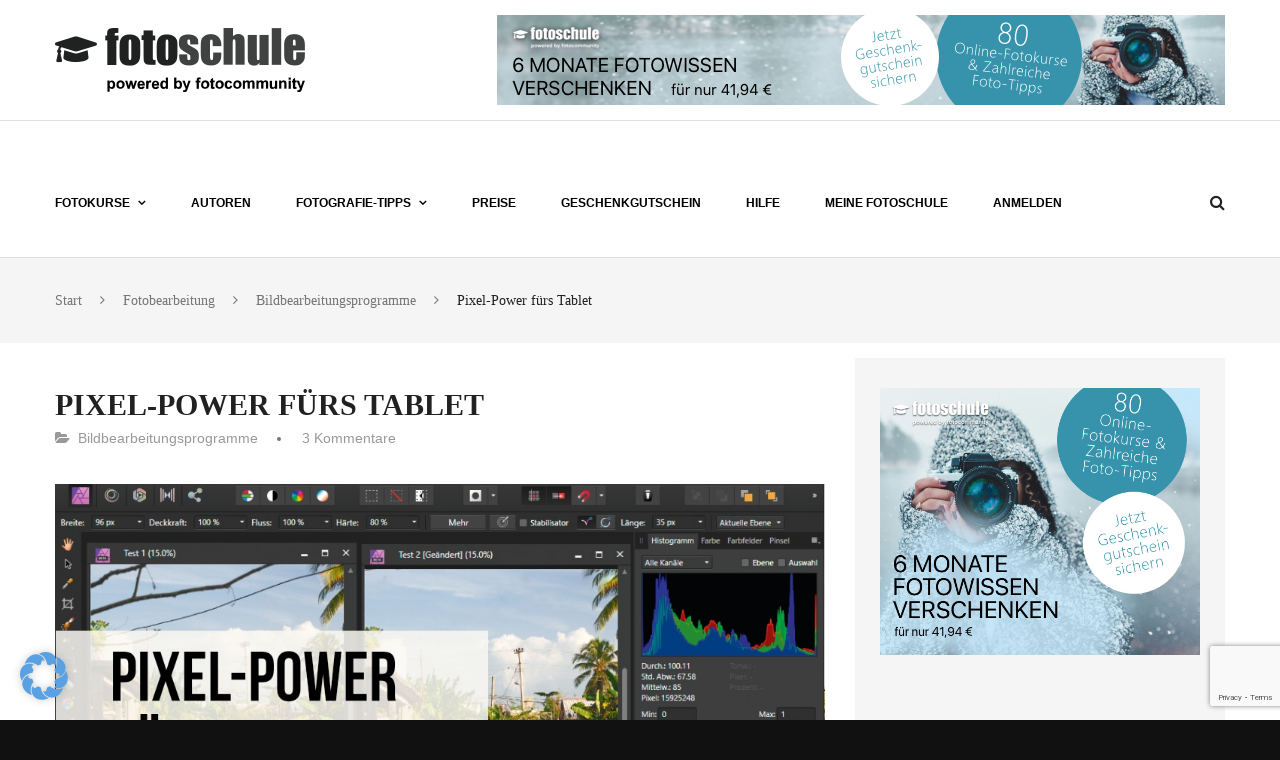

--- FILE ---
content_type: text/html; charset=UTF-8
request_url: https://fotoschule.fotocommunity.de/pixel-power-fuers-tablet/
body_size: 45919
content:
<!DOCTYPE html>
<html itemscope="itemscope" itemtype="http://schema.org/Article" lang="de" prefix="og: http://ogp.me/ns#">
<head>
	<meta name="facebook-domain-verification" content="oevjq8ds75hw9fbbjdbx937t84rwjy" />
	<meta charset="UTF-8">
	<meta name="viewport" content="width=device-width, initial-scale=1">
	<link rel="profile" href="http://gmpg.org/xfn/11">
	<link rel="pingback" href="https://fotoschule.fotocommunity.de/xmlrpc.php">
	<meta name='robots' content='index, follow, max-image-preview:large, max-snippet:-1, max-video-preview:-1' />
	<style>img:is([sizes="auto" i], [sizes^="auto," i]) { contain-intrinsic-size: 3000px 1500px }</style>
	
<!-- Easy Social Share Buttons for WordPress v.10.1.1 https://socialsharingplugin.com -->
<meta property="og:image" content="https://fotoschule.fotocommunity.de/wp-content/uploads/2021/01/PixelPower-Headergrafik.jpg" />
<meta property="og:image:secure_url" content="https://fotoschule.fotocommunity.de/wp-content/uploads/2021/01/PixelPower-Headergrafik.jpg" />
<!-- / Easy Social Share Buttons for WordPress -->

	<!-- This site is optimized with the Yoast SEO plugin v24.4 - https://yoast.com/wordpress/plugins/seo/ -->
	<title>Affinity Photo - Pixel-Power fürs Tablet - fotocommunity Fotoschule</title>
	<meta name="description" content="Erfahre in diesem Beitrag, wie Du mit dem Programm Affinity Photo auf Deinem Tablet umgehst und welche Tricks wir Dir für den Umgang verraten." />
	<link rel="canonical" href="https://fotoschule.fotocommunity.de/pixel-power-fuers-tablet/" />
	<meta name="twitter:label1" content="Verfasst von" />
	<meta name="twitter:data1" content="fotocommunity Fotoschule" />
	<meta name="twitter:label2" content="Geschätzte Lesezeit" />
	<meta name="twitter:data2" content="10 Minuten" />
	<script type="application/ld+json" class="yoast-schema-graph">{"@context":"https://schema.org","@graph":[{"@type":"Article","@id":"https://fotoschule.fotocommunity.de/pixel-power-fuers-tablet/#article","isPartOf":{"@id":"https://fotoschule.fotocommunity.de/pixel-power-fuers-tablet/"},"author":{"name":"fotocommunity Fotoschule","@id":"https://fotoschule.fotocommunity.de/#/schema/person/7299cd2b9c684ccde26d57ea619ec4b4"},"headline":"Pixel-Power fürs Tablet","datePublished":"2021-01-06T15:33:33+00:00","dateModified":"2024-03-15T11:39:45+00:00","mainEntityOfPage":{"@id":"https://fotoschule.fotocommunity.de/pixel-power-fuers-tablet/"},"wordCount":1570,"commentCount":3,"publisher":{"@id":"https://fotoschule.fotocommunity.de/#organization"},"image":{"@id":"https://fotoschule.fotocommunity.de/pixel-power-fuers-tablet/#primaryimage"},"thumbnailUrl":"https://fotoschule.fotocommunity.de/wp-content/uploads/2021/01/PixelPower-Headergrafik.jpg","articleSection":["Bildbearbeitungsprogramme"],"inLanguage":"de","potentialAction":[{"@type":"CommentAction","name":"Comment","target":["https://fotoschule.fotocommunity.de/pixel-power-fuers-tablet/#respond"]}]},{"@type":"WebPage","@id":"https://fotoschule.fotocommunity.de/pixel-power-fuers-tablet/","url":"https://fotoschule.fotocommunity.de/pixel-power-fuers-tablet/","name":"Affinity Photo - Pixel-Power fürs Tablet - fotocommunity Fotoschule","isPartOf":{"@id":"https://fotoschule.fotocommunity.de/#website"},"primaryImageOfPage":{"@id":"https://fotoschule.fotocommunity.de/pixel-power-fuers-tablet/#primaryimage"},"image":{"@id":"https://fotoschule.fotocommunity.de/pixel-power-fuers-tablet/#primaryimage"},"thumbnailUrl":"https://fotoschule.fotocommunity.de/wp-content/uploads/2021/01/PixelPower-Headergrafik.jpg","datePublished":"2021-01-06T15:33:33+00:00","dateModified":"2024-03-15T11:39:45+00:00","description":"Erfahre in diesem Beitrag, wie Du mit dem Programm Affinity Photo auf Deinem Tablet umgehst und welche Tricks wir Dir für den Umgang verraten.","breadcrumb":{"@id":"https://fotoschule.fotocommunity.de/pixel-power-fuers-tablet/#breadcrumb"},"inLanguage":"de","potentialAction":[{"@type":"ReadAction","target":["https://fotoschule.fotocommunity.de/pixel-power-fuers-tablet/"]}]},{"@type":"ImageObject","inLanguage":"de","@id":"https://fotoschule.fotocommunity.de/pixel-power-fuers-tablet/#primaryimage","url":"https://fotoschule.fotocommunity.de/wp-content/uploads/2021/01/PixelPower-Headergrafik.jpg","contentUrl":"https://fotoschule.fotocommunity.de/wp-content/uploads/2021/01/PixelPower-Headergrafik.jpg","width":1024,"height":540},{"@type":"BreadcrumbList","@id":"https://fotoschule.fotocommunity.de/pixel-power-fuers-tablet/#breadcrumb","itemListElement":[{"@type":"ListItem","position":1,"name":"Startseite","item":"https://fotoschule.fotocommunity.de/"},{"@type":"ListItem","position":2,"name":"Alle Fotografie-Tipps","item":"https://fotoschule.fotocommunity.de/alle-fotografie-tipps/"},{"@type":"ListItem","position":3,"name":"Pixel-Power fürs Tablet"}]},{"@type":"WebSite","@id":"https://fotoschule.fotocommunity.de/#website","url":"https://fotoschule.fotocommunity.de/","name":"Fotoschule der fotocommunity","description":"Lerne besser zu fotografieren: Online-Fotokurse, Fotografie-Tipps und Fotografie-News","publisher":{"@id":"https://fotoschule.fotocommunity.de/#organization"},"potentialAction":[{"@type":"SearchAction","target":{"@type":"EntryPoint","urlTemplate":"https://fotoschule.fotocommunity.de/?s={search_term_string}"},"query-input":{"@type":"PropertyValueSpecification","valueRequired":true,"valueName":"search_term_string"}}],"inLanguage":"de"},{"@type":"Organization","@id":"https://fotoschule.fotocommunity.de/#organization","name":"fotocommunity GmbH","url":"https://fotoschule.fotocommunity.de/","logo":{"@type":"ImageObject","inLanguage":"de","@id":"https://fotoschule.fotocommunity.de/#/schema/logo/image/","url":"https://fotoschule.fotocommunity.de/wp-content/uploads/2021/03/cropped-fotoschule_powered_logo.jpg","contentUrl":"https://fotoschule.fotocommunity.de/wp-content/uploads/2021/03/cropped-fotoschule_powered_logo.jpg","width":682,"height":173,"caption":"fotocommunity GmbH"},"image":{"@id":"https://fotoschule.fotocommunity.de/#/schema/logo/image/"},"sameAs":["https://www.facebook.com/fotocommunityde","https://x.com/fotocommunityde","http://www.pinterest.com/fotocommunity/"]},{"@type":"Person","@id":"https://fotoschule.fotocommunity.de/#/schema/person/7299cd2b9c684ccde26d57ea619ec4b4","name":"fotocommunity Fotoschule","image":{"@type":"ImageObject","inLanguage":"de","@id":"https://fotoschule.fotocommunity.de/#/schema/person/image/","url":"https://secure.gravatar.com/avatar/78798b49e3c3a4751e8c3248c18d5578?s=96&d=mm&r=g","contentUrl":"https://secure.gravatar.com/avatar/78798b49e3c3a4751e8c3248c18d5578?s=96&d=mm&r=g","caption":"fotocommunity Fotoschule"},"sameAs":["https://www.fotocommunity.de/fotografin/fotocommunity-fotoschule/2079638"]}]}</script>
	<!-- / Yoast SEO plugin. -->


                <script id="omgf-pro-remove-async-google-fonts" type="text/javascript"
                        src="[data-uri]"></script>
			<link rel="alternate" type="application/rss+xml" title="Fotoschule der fotocommunity &raquo; Feed" href="https://fotoschule.fotocommunity.de/feed/" />
<link rel="alternate" type="application/rss+xml" title="Fotoschule der fotocommunity &raquo; Kommentar-Feed" href="https://fotoschule.fotocommunity.de/comments/feed/" />
<link rel="alternate" type="application/rss+xml" title="Fotoschule der fotocommunity &raquo; Pixel-Power fürs Tablet-Kommentar-Feed" href="https://fotoschule.fotocommunity.de/pixel-power-fuers-tablet/feed/" />
<script type="text/javascript">
/* <![CDATA[ */
window._wpemojiSettings = {"baseUrl":"https:\/\/s.w.org\/images\/core\/emoji\/15.0.3\/72x72\/","ext":".png","svgUrl":"https:\/\/s.w.org\/images\/core\/emoji\/15.0.3\/svg\/","svgExt":".svg","source":{"concatemoji":"https:\/\/fotoschule.fotocommunity.de\/wp-includes\/js\/wp-emoji-release.min.js?ver=6.7.4"}};
/*! This file is auto-generated */
!function(i,n){var o,s,e;function c(e){try{var t={supportTests:e,timestamp:(new Date).valueOf()};sessionStorage.setItem(o,JSON.stringify(t))}catch(e){}}function p(e,t,n){e.clearRect(0,0,e.canvas.width,e.canvas.height),e.fillText(t,0,0);var t=new Uint32Array(e.getImageData(0,0,e.canvas.width,e.canvas.height).data),r=(e.clearRect(0,0,e.canvas.width,e.canvas.height),e.fillText(n,0,0),new Uint32Array(e.getImageData(0,0,e.canvas.width,e.canvas.height).data));return t.every(function(e,t){return e===r[t]})}function u(e,t,n){switch(t){case"flag":return n(e,"\ud83c\udff3\ufe0f\u200d\u26a7\ufe0f","\ud83c\udff3\ufe0f\u200b\u26a7\ufe0f")?!1:!n(e,"\ud83c\uddfa\ud83c\uddf3","\ud83c\uddfa\u200b\ud83c\uddf3")&&!n(e,"\ud83c\udff4\udb40\udc67\udb40\udc62\udb40\udc65\udb40\udc6e\udb40\udc67\udb40\udc7f","\ud83c\udff4\u200b\udb40\udc67\u200b\udb40\udc62\u200b\udb40\udc65\u200b\udb40\udc6e\u200b\udb40\udc67\u200b\udb40\udc7f");case"emoji":return!n(e,"\ud83d\udc26\u200d\u2b1b","\ud83d\udc26\u200b\u2b1b")}return!1}function f(e,t,n){var r="undefined"!=typeof WorkerGlobalScope&&self instanceof WorkerGlobalScope?new OffscreenCanvas(300,150):i.createElement("canvas"),a=r.getContext("2d",{willReadFrequently:!0}),o=(a.textBaseline="top",a.font="600 32px Arial",{});return e.forEach(function(e){o[e]=t(a,e,n)}),o}function t(e){var t=i.createElement("script");t.src=e,t.defer=!0,i.head.appendChild(t)}"undefined"!=typeof Promise&&(o="wpEmojiSettingsSupports",s=["flag","emoji"],n.supports={everything:!0,everythingExceptFlag:!0},e=new Promise(function(e){i.addEventListener("DOMContentLoaded",e,{once:!0})}),new Promise(function(t){var n=function(){try{var e=JSON.parse(sessionStorage.getItem(o));if("object"==typeof e&&"number"==typeof e.timestamp&&(new Date).valueOf()<e.timestamp+604800&&"object"==typeof e.supportTests)return e.supportTests}catch(e){}return null}();if(!n){if("undefined"!=typeof Worker&&"undefined"!=typeof OffscreenCanvas&&"undefined"!=typeof URL&&URL.createObjectURL&&"undefined"!=typeof Blob)try{var e="postMessage("+f.toString()+"("+[JSON.stringify(s),u.toString(),p.toString()].join(",")+"));",r=new Blob([e],{type:"text/javascript"}),a=new Worker(URL.createObjectURL(r),{name:"wpTestEmojiSupports"});return void(a.onmessage=function(e){c(n=e.data),a.terminate(),t(n)})}catch(e){}c(n=f(s,u,p))}t(n)}).then(function(e){for(var t in e)n.supports[t]=e[t],n.supports.everything=n.supports.everything&&n.supports[t],"flag"!==t&&(n.supports.everythingExceptFlag=n.supports.everythingExceptFlag&&n.supports[t]);n.supports.everythingExceptFlag=n.supports.everythingExceptFlag&&!n.supports.flag,n.DOMReady=!1,n.readyCallback=function(){n.DOMReady=!0}}).then(function(){return e}).then(function(){var e;n.supports.everything||(n.readyCallback(),(e=n.source||{}).concatemoji?t(e.concatemoji):e.wpemoji&&e.twemoji&&(t(e.twemoji),t(e.wpemoji)))}))}((window,document),window._wpemojiSettings);
/* ]]> */
</script>
<link rel='stylesheet' id='wpfp-css' href='https://fotoschule.fotocommunity.de/wp-content/plugins/wp-favorite-posts/wpfp.css' type='text/css' />
<link rel='stylesheet' id='modal_survey_style-css' href='https://fotoschule.fotocommunity.de/wp-content/plugins/modal_survey/templates/assets/css/modal_survey.css?ver=2.0.1.7' type='text/css' media='all' />
<link rel='stylesheet' id='circliful-css' href='https://fotoschule.fotocommunity.de/wp-content/plugins/modal_survey/templates/assets/css/jquery.circliful.css?ver=2.0.1.7' type='text/css' media='all' />
<link rel='stylesheet' id='ms-jquery-ui-css' href='https://fotoschule.fotocommunity.de/wp-content/plugins/modal_survey/templates/assets/css/ms-jquery-ui.css?ver=2.0.1.7' type='text/css' media='all' />
<link rel='stylesheet' id='social_sharing_buttons_style-css' href='https://fotoschule.fotocommunity.de/wp-content/plugins/modal_survey/templates/assets/css/social-buttons.css?ver=2.0.1.7' type='text/css' media='all' />
<link rel='stylesheet' id='modal_survey_themes-css' href='https://fotoschule.fotocommunity.de/wp-content/plugins/modal_survey/templates/assets/css/themes.css?ver=2.0.1.7' type='text/css' media='all' />
<link rel='stylesheet' id='modal-survey-custom-style-css' href='https://fotoschule.fotocommunity.de/wp-content/plugins/modal_survey/templates/assets/css/custom_ms.css?ver=6.7.4' type='text/css' media='all' />
<style id='modal-survey-custom-style-inline-css' type='text/css'>
.survey-progress-bar .survey-progress-ln {
	background: #b1b1b1;
	height: 10px;
	margin: 20px 10px;
	padding: 0px !important;
	display: flex;
	color: #fff;
	text-align: center;
	border: 1px solid #ececec;
	border: 0px solid transparent !important;
}

.survey-progress-bar  .progress {
	height: 20px;
	margin-right: 10px;
	display: block;
	background-color: #92c563;
	width: 0px;
	-webkit-transition: width .5s ease-in-out 0s;
	-moz-transition: width .5s ease-in-out 0s;
	-ms-transition: width .5s ease-in-out 0s;
	-o-transition: width .5s ease-in-out 0s;
	transition: width .5s ease-in-out 0s;
}
</style>
<style id='wp-emoji-styles-inline-css' type='text/css'>

	img.wp-smiley, img.emoji {
		display: inline !important;
		border: none !important;
		box-shadow: none !important;
		height: 1em !important;
		width: 1em !important;
		margin: 0 0.07em !important;
		vertical-align: -0.1em !important;
		background: none !important;
		padding: 0 !important;
	}
</style>
<link rel='stylesheet' id='wp-block-library-css' href='https://fotoschule.fotocommunity.de/wp-includes/css/dist/block-library/style.min.css?ver=6.7.4' type='text/css' media='all' />
<link rel='stylesheet' id='learndash-blocks-css' href='https://fotoschule.fotocommunity.de/wp-content/plugins/sfwd-lms/includes/gutenberg/lib/../assets/css/blocks.style.css?ver=1637746134' type='text/css' media='all' />
<style id='classic-theme-styles-inline-css' type='text/css'>
/*! This file is auto-generated */
.wp-block-button__link{color:#fff;background-color:#32373c;border-radius:9999px;box-shadow:none;text-decoration:none;padding:calc(.667em + 2px) calc(1.333em + 2px);font-size:1.125em}.wp-block-file__button{background:#32373c;color:#fff;text-decoration:none}
</style>
<style id='global-styles-inline-css' type='text/css'>
:root{--wp--preset--aspect-ratio--square: 1;--wp--preset--aspect-ratio--4-3: 4/3;--wp--preset--aspect-ratio--3-4: 3/4;--wp--preset--aspect-ratio--3-2: 3/2;--wp--preset--aspect-ratio--2-3: 2/3;--wp--preset--aspect-ratio--16-9: 16/9;--wp--preset--aspect-ratio--9-16: 9/16;--wp--preset--color--black: #000000;--wp--preset--color--cyan-bluish-gray: #abb8c3;--wp--preset--color--white: #ffffff;--wp--preset--color--pale-pink: #f78da7;--wp--preset--color--vivid-red: #cf2e2e;--wp--preset--color--luminous-vivid-orange: #ff6900;--wp--preset--color--luminous-vivid-amber: #fcb900;--wp--preset--color--light-green-cyan: #7bdcb5;--wp--preset--color--vivid-green-cyan: #00d084;--wp--preset--color--pale-cyan-blue: #8ed1fc;--wp--preset--color--vivid-cyan-blue: #0693e3;--wp--preset--color--vivid-purple: #9b51e0;--wp--preset--gradient--vivid-cyan-blue-to-vivid-purple: linear-gradient(135deg,rgba(6,147,227,1) 0%,rgb(155,81,224) 100%);--wp--preset--gradient--light-green-cyan-to-vivid-green-cyan: linear-gradient(135deg,rgb(122,220,180) 0%,rgb(0,208,130) 100%);--wp--preset--gradient--luminous-vivid-amber-to-luminous-vivid-orange: linear-gradient(135deg,rgba(252,185,0,1) 0%,rgba(255,105,0,1) 100%);--wp--preset--gradient--luminous-vivid-orange-to-vivid-red: linear-gradient(135deg,rgba(255,105,0,1) 0%,rgb(207,46,46) 100%);--wp--preset--gradient--very-light-gray-to-cyan-bluish-gray: linear-gradient(135deg,rgb(238,238,238) 0%,rgb(169,184,195) 100%);--wp--preset--gradient--cool-to-warm-spectrum: linear-gradient(135deg,rgb(74,234,220) 0%,rgb(151,120,209) 20%,rgb(207,42,186) 40%,rgb(238,44,130) 60%,rgb(251,105,98) 80%,rgb(254,248,76) 100%);--wp--preset--gradient--blush-light-purple: linear-gradient(135deg,rgb(255,206,236) 0%,rgb(152,150,240) 100%);--wp--preset--gradient--blush-bordeaux: linear-gradient(135deg,rgb(254,205,165) 0%,rgb(254,45,45) 50%,rgb(107,0,62) 100%);--wp--preset--gradient--luminous-dusk: linear-gradient(135deg,rgb(255,203,112) 0%,rgb(199,81,192) 50%,rgb(65,88,208) 100%);--wp--preset--gradient--pale-ocean: linear-gradient(135deg,rgb(255,245,203) 0%,rgb(182,227,212) 50%,rgb(51,167,181) 100%);--wp--preset--gradient--electric-grass: linear-gradient(135deg,rgb(202,248,128) 0%,rgb(113,206,126) 100%);--wp--preset--gradient--midnight: linear-gradient(135deg,rgb(2,3,129) 0%,rgb(40,116,252) 100%);--wp--preset--font-size--small: 13px;--wp--preset--font-size--medium: 20px;--wp--preset--font-size--large: 36px;--wp--preset--font-size--x-large: 42px;--wp--preset--spacing--20: 0.44rem;--wp--preset--spacing--30: 0.67rem;--wp--preset--spacing--40: 1rem;--wp--preset--spacing--50: 1.5rem;--wp--preset--spacing--60: 2.25rem;--wp--preset--spacing--70: 3.38rem;--wp--preset--spacing--80: 5.06rem;--wp--preset--shadow--natural: 6px 6px 9px rgba(0, 0, 0, 0.2);--wp--preset--shadow--deep: 12px 12px 50px rgba(0, 0, 0, 0.4);--wp--preset--shadow--sharp: 6px 6px 0px rgba(0, 0, 0, 0.2);--wp--preset--shadow--outlined: 6px 6px 0px -3px rgba(255, 255, 255, 1), 6px 6px rgba(0, 0, 0, 1);--wp--preset--shadow--crisp: 6px 6px 0px rgba(0, 0, 0, 1);}:where(.is-layout-flex){gap: 0.5em;}:where(.is-layout-grid){gap: 0.5em;}body .is-layout-flex{display: flex;}.is-layout-flex{flex-wrap: wrap;align-items: center;}.is-layout-flex > :is(*, div){margin: 0;}body .is-layout-grid{display: grid;}.is-layout-grid > :is(*, div){margin: 0;}:where(.wp-block-columns.is-layout-flex){gap: 2em;}:where(.wp-block-columns.is-layout-grid){gap: 2em;}:where(.wp-block-post-template.is-layout-flex){gap: 1.25em;}:where(.wp-block-post-template.is-layout-grid){gap: 1.25em;}.has-black-color{color: var(--wp--preset--color--black) !important;}.has-cyan-bluish-gray-color{color: var(--wp--preset--color--cyan-bluish-gray) !important;}.has-white-color{color: var(--wp--preset--color--white) !important;}.has-pale-pink-color{color: var(--wp--preset--color--pale-pink) !important;}.has-vivid-red-color{color: var(--wp--preset--color--vivid-red) !important;}.has-luminous-vivid-orange-color{color: var(--wp--preset--color--luminous-vivid-orange) !important;}.has-luminous-vivid-amber-color{color: var(--wp--preset--color--luminous-vivid-amber) !important;}.has-light-green-cyan-color{color: var(--wp--preset--color--light-green-cyan) !important;}.has-vivid-green-cyan-color{color: var(--wp--preset--color--vivid-green-cyan) !important;}.has-pale-cyan-blue-color{color: var(--wp--preset--color--pale-cyan-blue) !important;}.has-vivid-cyan-blue-color{color: var(--wp--preset--color--vivid-cyan-blue) !important;}.has-vivid-purple-color{color: var(--wp--preset--color--vivid-purple) !important;}.has-black-background-color{background-color: var(--wp--preset--color--black) !important;}.has-cyan-bluish-gray-background-color{background-color: var(--wp--preset--color--cyan-bluish-gray) !important;}.has-white-background-color{background-color: var(--wp--preset--color--white) !important;}.has-pale-pink-background-color{background-color: var(--wp--preset--color--pale-pink) !important;}.has-vivid-red-background-color{background-color: var(--wp--preset--color--vivid-red) !important;}.has-luminous-vivid-orange-background-color{background-color: var(--wp--preset--color--luminous-vivid-orange) !important;}.has-luminous-vivid-amber-background-color{background-color: var(--wp--preset--color--luminous-vivid-amber) !important;}.has-light-green-cyan-background-color{background-color: var(--wp--preset--color--light-green-cyan) !important;}.has-vivid-green-cyan-background-color{background-color: var(--wp--preset--color--vivid-green-cyan) !important;}.has-pale-cyan-blue-background-color{background-color: var(--wp--preset--color--pale-cyan-blue) !important;}.has-vivid-cyan-blue-background-color{background-color: var(--wp--preset--color--vivid-cyan-blue) !important;}.has-vivid-purple-background-color{background-color: var(--wp--preset--color--vivid-purple) !important;}.has-black-border-color{border-color: var(--wp--preset--color--black) !important;}.has-cyan-bluish-gray-border-color{border-color: var(--wp--preset--color--cyan-bluish-gray) !important;}.has-white-border-color{border-color: var(--wp--preset--color--white) !important;}.has-pale-pink-border-color{border-color: var(--wp--preset--color--pale-pink) !important;}.has-vivid-red-border-color{border-color: var(--wp--preset--color--vivid-red) !important;}.has-luminous-vivid-orange-border-color{border-color: var(--wp--preset--color--luminous-vivid-orange) !important;}.has-luminous-vivid-amber-border-color{border-color: var(--wp--preset--color--luminous-vivid-amber) !important;}.has-light-green-cyan-border-color{border-color: var(--wp--preset--color--light-green-cyan) !important;}.has-vivid-green-cyan-border-color{border-color: var(--wp--preset--color--vivid-green-cyan) !important;}.has-pale-cyan-blue-border-color{border-color: var(--wp--preset--color--pale-cyan-blue) !important;}.has-vivid-cyan-blue-border-color{border-color: var(--wp--preset--color--vivid-cyan-blue) !important;}.has-vivid-purple-border-color{border-color: var(--wp--preset--color--vivid-purple) !important;}.has-vivid-cyan-blue-to-vivid-purple-gradient-background{background: var(--wp--preset--gradient--vivid-cyan-blue-to-vivid-purple) !important;}.has-light-green-cyan-to-vivid-green-cyan-gradient-background{background: var(--wp--preset--gradient--light-green-cyan-to-vivid-green-cyan) !important;}.has-luminous-vivid-amber-to-luminous-vivid-orange-gradient-background{background: var(--wp--preset--gradient--luminous-vivid-amber-to-luminous-vivid-orange) !important;}.has-luminous-vivid-orange-to-vivid-red-gradient-background{background: var(--wp--preset--gradient--luminous-vivid-orange-to-vivid-red) !important;}.has-very-light-gray-to-cyan-bluish-gray-gradient-background{background: var(--wp--preset--gradient--very-light-gray-to-cyan-bluish-gray) !important;}.has-cool-to-warm-spectrum-gradient-background{background: var(--wp--preset--gradient--cool-to-warm-spectrum) !important;}.has-blush-light-purple-gradient-background{background: var(--wp--preset--gradient--blush-light-purple) !important;}.has-blush-bordeaux-gradient-background{background: var(--wp--preset--gradient--blush-bordeaux) !important;}.has-luminous-dusk-gradient-background{background: var(--wp--preset--gradient--luminous-dusk) !important;}.has-pale-ocean-gradient-background{background: var(--wp--preset--gradient--pale-ocean) !important;}.has-electric-grass-gradient-background{background: var(--wp--preset--gradient--electric-grass) !important;}.has-midnight-gradient-background{background: var(--wp--preset--gradient--midnight) !important;}.has-small-font-size{font-size: var(--wp--preset--font-size--small) !important;}.has-medium-font-size{font-size: var(--wp--preset--font-size--medium) !important;}.has-large-font-size{font-size: var(--wp--preset--font-size--large) !important;}.has-x-large-font-size{font-size: var(--wp--preset--font-size--x-large) !important;}
:where(.wp-block-post-template.is-layout-flex){gap: 1.25em;}:where(.wp-block-post-template.is-layout-grid){gap: 1.25em;}
:where(.wp-block-columns.is-layout-flex){gap: 2em;}:where(.wp-block-columns.is-layout-grid){gap: 2em;}
:root :where(.wp-block-pullquote){font-size: 1.5em;line-height: 1.6;}
</style>
<link rel='stylesheet' id='cf7-styler-css' href='https://fotoschule.fotocommunity.de/wp-content/plugins/cf7-styler-pro/public/css/cf7-customizer-public.css?ver=1.0.01769012911' type='text/css' media='all' />
<link rel='stylesheet' id='contact-form-7-css' href='https://fotoschule.fotocommunity.de/wp-content/plugins/contact-form-7/includes/css/styles.css?ver=6.0.3' type='text/css' media='all' />
<link rel='stylesheet' id='learndash_style-css' href='//fotoschule.fotocommunity.de/wp-content/plugins/sfwd-lms/assets/css/style.min.css?ver=2.6.4' type='text/css' media='all' />
<link rel='stylesheet' id='sfwd_front_css-css' href='//fotoschule.fotocommunity.de/wp-content/plugins/sfwd-lms/assets/css/front.min.css?ver=2.6.4' type='text/css' media='all' />
<link rel='stylesheet' id='learndash_template_style_css-css' href='//fotoschule.fotocommunity.de/wp-content/plugins/sfwd-lms/templates/learndash_template_style.css?ver=2.6.4' type='text/css' media='all' />
<link rel='stylesheet' id='learndash_quiz_front_css-css' href='//fotoschule.fotocommunity.de/wp-content/plugins/sfwd-lms/templates/learndash_quiz_front.css?ver=2.6.4' type='text/css' media='all' />
<link rel='stylesheet' id='ldx-design-upgrade-learndash-css' href='https://fotoschule.fotocommunity.de/wp-content/plugins/design-upgrade-learndash/assets/css/learndash.css?ver=2.12' type='text/css' media='all' />
<style id='ldx-design-upgrade-learndash-inline-css' type='text/css'>
#learndash_profile .learndash_profile_quizzes .passed .scores,div.wpProQuiz_content .wpProQuiz_answerCorrect,div.wpProQuiz_content .wpProQuiz_answerCorrect .wpProQuiz_questionInput[type="text"],div#wpProQuiz_user_content .wpProQuiz_answerCorrect input[type="text"],div.wpProQuiz_content .wpProQuiz_answerCorrect .wpProQuiz_sortStringItem,.wpProQuiz_clozeCorrect,div#wpProQuiz_user_content .wpProQuiz_cloze.wpProQuiz_answerCorrect,div.wpProQuiz_content .wpProQuiz_response .wpProQuiz_correct > span,.wpProQuiz_modal_window div#wpProQuiz_user_content .wpProQuiz_answerCorrect,.leardash-course-status-completed{color:#00c853;}.ld-quiz-progress-content-container [style*="green"],.wpProQuiz_modal_window div#wpProQuiz_user_content .wp-list-table th[style*="green"],.wpProQuiz_modal_window div#wpProQuiz_user_content .wp-list-table td[style*="green"],.wpProQuiz_modal_window div#wpProQuiz_user_content .wp-list-table thead th:nth-child(4){color:#00c853 !important;}div.wpProQuiz_content .wpProQuiz_answerIncorrect,div.wpProQuiz_content .wpProQuiz_answerIncorrect .wpProQuiz_questionInput[type="text"],div#wpProQuiz_user_content .wpProQuiz_answerIncorrect input[type="text"],div.wpProQuiz_content .wpProQuiz_answerIncorrect .wpProQuiz_sortStringItem,div#wpProQuiz_user_content .wpProQuiz_cloze.wpProQuiz_answerIncorrect,div.wpProQuiz_content .wpProQuiz_response .wpProQuiz_incorrect > span,.wpProQuiz_modal_window div#wpProQuiz_user_content .wpProQuiz_answerIncorrect,.ld-error{color:#e64a19;}.ld-quiz-progress-content-container [style*="red"],.wpProQuiz_modal_window div#wpProQuiz_user_content .wp-list-table th[style*="red"],.wpProQuiz_modal_window div#wpProQuiz_user_content .wp-list-table td[style*="red"],.wpProQuiz_modal_window div#wpProQuiz_user_content .wp-list-table thead th:nth-child(5){color:#e64a19 !important;}div#learndash_lessons h4 > a,div#learndash_quizzes h4 > a,body .expand_collapse a,div#learndash_profile .expand_collapse a,div#learndash_course_content .expand_collapse a,div#learndash_profile .expand_collapse a,#learndash_course_content .learndash_topic_dots ul > li a,div#learndash_lesson_topics_list ul > li > span a,div#learndash_profile .learndash-course-link a,div.course_navigation .widget_course_return a,#course_navigation .widget_course_return a,div#learndash_profile .profile_edit_profile a,div#learndash_profile .quiz_title a { color:#3e8ee9;}div#learndash_lessons h4 > a:hover,div#learndash_lessons h4 > a:active,div#learndash_quizzes h4 > a:hover,div#learndash_quizzes h4 > a:active,body .expand_collapse a:hover,body .expand_collapse a:active,div#learndash_profile .expand_collapse a:hover,div#learndash_profile .expand_collapse a:active,div#learndash_course_content .expand_collapse a:hover,div#learndash_course_content .expand_collapse a:active,div#learndash_course_content .learndash_topic_dots ul > li a:hover,div#learndash_course_content .learndash_topic_dots ul > li a:active,div#learndash_lesson_topics_list ul > li > span a:hover,div#learndash_lesson_topics_list ul > li > span a:active,div#learndash_profile .learndash-course-link a:hover,div#learndash_profile .learndash-course-link a:active,div.course_navigation .widget_course_return a:hover,div.course_navigation .widget_course_return a:active,#course_navigation .widget_course_return a:hover,#course_navigation .widget_course_return a:active,div#learndash_profile .profile_edit_profile a:hover,div#learndash_profile .profile_edit_profile a:active,div#learndash_profile .quiz_title a:hover,div#learndash_profile .quiz_title a:active { color:#5398e8;}.learndash div#lessons_list>div h4>a,.learndash div#course_list>div h4>a,.learndash div#quiz_list>div h4>a,.single-sfwd-lessons .learndash #learndash_lesson_topics_list ul>li>span a,.singular-sfwd-lessons .learndash #learndash_lesson_topics_list ul>li>span a{padding:0.75em 60px 0.75em 0.75em !important;}div#learndash_course_content .learndash_topic_dots ul>li a{padding: 0.75em 60px 0.75em 1.75em;}body div#learndash_lessons div#lesson_heading,body div#learndash_quizzes div#quiz_heading, body .learndash div#learndash_lesson_topics_list div>strong{padding:0.75em;}div#lessons_list .list-count,div#quiz_list .list-count{padding-top:0.75em;}.learndash #learndash_lessons,.learndash #learndash_quizzes,.learndash #learndash_profile,.learndash div#learndash_lesson_topics_list > div{border-radius:3px;}.learndash div#learndash_lessons div#lesson_heading,.learndash div#learndash_quizzes div#quiz_heading,body div.learndash div#learndash_lesson_topics_list div > strong{border-top-left-radius:calc(3px - 1px);border-top-right-radius:calc(3px - 1px);}#learndash_lessons,#learndash_quizzes,#learndash_lesson_topics_list > div{background-color:#ffffff;}body div#learndash_lessons div#lesson_heading,body div#learndash_quizzes div#quiz_heading,body .learndash div#learndash_lesson_topics_list div > strong,body div#learndash_profile .learndash_profile_heading:nth-of-type(2),body div#learndash_profile .profile_info + .learndash_profile_heading{background-color:#ffffff;}body div#learndash_lessons div#lesson_heading,body div#learndash_profile div.learndash_profile_heading,body div#learndash_quizzes div#quiz_heading,body .learndash div#learndash_lesson_topics_list div > strong {color:#333333;}#learndash_course_content div#learndash_lessons h4 > a,div#learndash_quizzes #quiz_list h4 > a,div#learndash_lesson_topics_list ul > li > span a,div#learndash_lesson_topics_list ul > li > .topic_item a span,div#learndash_course_content .learndash_topic_dots ul > li a,div#learndash_course_content .learndash_topic_dots ul > li a span,div#lessons_list .list-count,div#quiz_list .list-count,div#learndash_profile.dashboard a,div#learndash_course_content .learndash_topic_dots a > span{color:#3e8ee9;}#learndash_course_content div#learndash_lessons h4 > a:hover,div#learndash_quizzes #quiz_list h4 > a:hover,div#learndash_lesson_topics_list ul > li > span a:hover,div#learndash_lesson_topics_list ul > li > span a:hover span,div#learndash_course_content .learndash_topic_dots ul > li a:hover,div#learndash_course_content .learndash_topic_dots ul > li a:hover span,#learndash_course_content div#learndash_lessons h4 > a:active,div#learndash_quizzes #quiz_list h4 > a:active,div#learndash_lesson_topics_list ul > li > span a:active,div#learndash_course_content .learndash_topic_dots ul > li a:active,#learndash_course_content div#learndash_lessons h4 > a:focus,div#learndash_quizzes #quiz_list h4 > a:focus,div#learndash_lesson_topics_list ul > li > span a:focus,div#learndash_course_content .learndash_topic_dots ul > li a:focus,div#learndash_profile.dashboard a:hover,div#learndash_profile.dashboard a:active,div#learndash_profile.dashboard a:focus{color:#2580e8;}#learndash_course_content div#learndash_lessons h4 > a:hover,div#learndash_quizzes #quiz_list h4 > a:hover,div#learndash_lesson_topics_list ul > li > span.topic_item:hover,div#learndash_course_content .learndash_topic_dots ul > li a:hover{background-color:#f7f7f7;}#lessons_list .list-count,#quiz_list .list-count{display:none;}.learndash_course_content #learndash_lessons .learndash_topic_dots,#learndash_course_content #learndash_lessons .learndash_topic_dots{display:block;}.learndash_course_content .expand_collapse,#learndash_course_content .expand_collapse{display:none;}dd.course_progress{box-shadow:none;}dd.course_progress{background-color:#d8d8d8;}body dd.course_progress div.course_progress_blue,.site dd.course_progress div.course_progress_blue,body div.wpProQuiz_content .wpProQuiz_time_limit .wpProQuiz_progress{background-color:#54b654;}body dd.course_progress,body div.wpProQuiz_content .wpProQuiz_time_limit .wpProQuiz_progress{border-radius:7px;}body dd.course_progress,body div.wpProQuiz_content .wpProQuiz_time_limit .wpProQuiz_progress{height:17px;}div.course_progress_blue{animation: .5s ease .6s both progress-bar;}.learndash .btn-blue,.learndash .btn-join,.learndash #btn-join,.learndash_checkout_buttons input.btn-join[type="button"],.learndash_checkout_button input[type="submit"],.learndash a#quiz_continue_link,.learndash #learndash_back_to_lesson a,#learndash_next_prev_link a.prev-link,#learndash_next_prev_link a.next-link,#sfwd-mark-complete #learndash_mark_complete_button,.learndash .wpProQuiz_button,.learndash .wpProQuiz_button[name="reShowQuestion"],.wpProQuiz_content .wpProQuiz_button2,.ld_course_grid .thumbnail.course a.btn-primary{border-radius:3px;}body .learndash #learndash_back_to_lesson a,body .learndash #learndash_back_to_lesson a:hover,body .learndash #learndash_back_to_lesson a:active,body .learndash #learndash_back_to_lesson a:focus,.learndash #learndash_next_prev_link a.next-link,.learndash #learndash_next_prev_link a.prev-link,.learndash .wpProQuiz_button[name="reShowQuestion"],.learndash #learndash_next_prev_link a.next-link:hover,.learndash #learndash_next_prev_link a.prev-link:hover,.learndash .wpProQuiz_button[name="reShowQuestion"]:hover,.learndash #learndash_next_prev_link a.next-link:active,.learndash #learndash_next_prev_link a.prev-link:active,.learndash .wpProQuiz_button[name="reShowQuestion"]:active,.learndash #learndash_next_prev_link a.next-link:focus,.learndash #learndash_next_prev_link a.prev-link:focus,.learndash .wpProQuiz_button[name="reShowQuestion"]:focus,div.wpProQuiz_content .wpProQuiz_button2,div.wpProQuiz_content .wpProQuiz_button2:hover,div.wpProQuiz_content .wpProQuiz_button2:active,div.wpProQuiz_content .wpProQuiz_button2:focus,div.wpProQuiz_quiz .wpProQuiz_button,div.wpProQuiz_quiz .wpProQuiz_button:hover,div.wpProQuiz_quiz .wpProQuiz_button:focus,div.wpProQuiz_quiz .wpProQuiz_button:active{background-color:#eeeeee;color:#888888;}.learndash .learndash_join_button .btn-join,.learndash .learndash_join_button #btn-join,.learndash #btn-join,.learndash #btn-join:hover,.learndash #btn-join:active,.learndash #btn-join:focus,.learndash_checkout_buttons input.btn-join[type="button"],.learndash_checkout_button input[type="submit"],#sfwd-mark-complete #learndash_mark_complete_button,.learndash .wpProQuiz_button,.learndash .learndash_join_button .btn-join:hover,.learndash .learndash_join_button #btn-join:hover,.learndash_checkout_buttons input.btn-join[type="button"]:hover,.learndash_checkout_button input[type="submit"]:hover,#sfwd-mark-complete #learndash_mark_complete_button:hover,.learndash .wpProQuiz_button:hover,.learndash .learndash_join_button .btn-join:active,.learndash .learndash_join_button #btn-join:active,.learndash_checkout_buttons input.btn-join[type="button"]:active,.learndash_checkout_button input[type="submit"]:active,#sfwd-mark-complete #learndash_mark_complete_button:active,.learndash .wpProQuiz_button:active,.learndash .learndash_join_button .btn-join:focus,.learndash .learndash_join_button #btn-join:focus,.learndash_checkout_buttons input.btn-join[type="button"]:focus,.learndash_checkout_button input[type="submit"]:focus,#sfwd-mark-complete #learndash_mark_complete_button:focus,.learndash .wpProQuiz_button:focus,form#sfwd-mark-complete input#learndash_mark_complete_button[disabled],.ld_course_grid .thumbnail.course a.btn-primary,.ld_course_grid .thumbnail.course a.btn-primary:hover,.ld_course_grid .thumbnail.course a.btn-primary:active,.ld_course_grid .thumbnail.course a.btn-primary:focus,.learndash .learndash_course_certificate .btn-blue,.learndash .learndash_course_certificate .btn-blue:visited,.learndash .learndash_course_certificate .btn-blue:hover,.learndash .learndash_course_certificate .btn-blue:active,.learndash .learndash_course_certificate .btn-blue:focus,.learndash .quiz_continue_link a#quiz_continue_link,.learndash .quiz_continue_link a#quiz_continue_link:hover,.learndash .quiz_continue_link a#quiz_continue_link:active,.learndash .quiz_continue_link a#quiz_continue_link:focus,.learndash .wpProQuiz_content .wpProQuiz_button[name="restartQuiz"],.learndash .wpProQuiz_content .wpProQuiz_button[name="restartQuiz"]:hover,.learndash .wpProQuiz_content .wpProQuiz_button[name="restartQuiz"]:active,.learndash .wpProQuiz_content .wpProQuiz_button[name="restartQuiz"]:focus,.learndash .wpProQuiz_content .wpProQuiz_button[name="next"],.learndash .wpProQuiz_content .wpProQuiz_button[name="next"]:hover,.learndash .wpProQuiz_content .wpProQuiz_button[name="next"]:active,.learndash .wpProQuiz_content .wpProQuiz_button[name="next"]:focus{background-color:#3e8ee9;color:#ffffff;}div#learndash_profile .profile_info .profile_avatar img{ border-radius:50%;}#learndash_profile .expand_collapse + .learndash_profile_heading, #learndash_profile .profile_info{display:none;}#learndash_profile .learndash_profile_quizzes{display:none;}#learndash_profile .flip .course_overview_heading{display:none;}.learndash_navigation_lesson_topics_list>div>.list_arrow.flippable,.learndash_navigation_lesson_topics_list>div>.list_arrow.collapse{display:none;}.learndash_navigation_lesson_topics_list .learndash_topic_widget_list {display:block !important;}.course_navigation .learndash_navigation_lesson_topics_list a,div#course_navigation a{color:#888888;}.course_navigation .learndash_navigation_lesson_topics_list a:hover,.course_navigation .learndash_navigation_lesson_topics_list a:active,.course_navigation .learndash_navigation_lesson_topics_list a:focus,#course_navigation .learndash_navigation_lesson_topics_list a:hover,#course_navigation .learndash_navigation_lesson_topics_list a:active,#course_navigation .learndash_navigation_lesson_topics_list a:focus{color:#3e8ee9;}.single-sfwd-lessons .learndash_navigation_lesson_topics_list .learndash-current-menu-item.lesson a,.single-sfwd-topic .learndash_navigation_lesson_topics_list .learndash-current-menu-item > .topic_item a,.single-sfwd-quiz .learndash_navigation_lesson_topics_list .learndash-current-menu-item.quiz-item a,.single-sfwd-lessons #course_navigation .learndash-current-menu-item.lesson a,.single-sfwd-topic #course_navigation .learndash-current-menu-item > .topic_item a,.single-sfwd-quiz #course_navigation .learndash-current-menu-item.quiz-item a{color:#54b754;}.learndash_navigation_lesson_topics_list .lesson a,div#course_navigation .lesson a{margin-top:24px;font-weight:bold;color:#333333;}.learndash_navigation_lesson_topics_list > div:first-child .list_lessons .lesson a{margin-top:0;}.learndash_navigation_lesson_topics_list .topic-completed, .learndash_navigation_lesson_topics_list .topic-notcompleted{border-color:#f5f5f5;}body .ld-course-list-content .ld_course_grid,body #ld_course_list .ld-course-list-items.row .ld_course_grid,#et-boc .ld-course-list-items.row .ld_course_grid{border-width:1px;border-radius:3px;}body .ld-course-list-items.row .ld_course_grid:hover,body #ld_course_list .ld-course-list-items.row .ld_course_grid:hover{box-shadow:0 1px 4px rgba(0,0,0,0.09),0 6px 14px rgba(0,0,0,0.14);transform:scale(1.04);}body .ld-course-list-content .ld_course_grid .thumbnail.course .ld_course_grid_price,body #ld_course_list .ld_course_grid .thumbnail.course .ld_course_grid_price,#et-boc .ld_course_grid_price{border-radius:2px;}body div#ld_course_categorydropdown,body div#ld_lesson_categorydropdown,body div#ld_topic_categorydropdown,body #et-boc #ld_course_categorydropdown,body #et-boc #ld_lesson_categorydropdown,body #et-boc #ld_topic_categorydropdown{border-radius:4px;}
</style>
<link rel='stylesheet' id='edupro-addons-css' href='https://fotoschule.fotocommunity.de/wp-content/plugins/edupro-vc-addons/assets/css/style.css?ver=6.7.4' type='text/css' media='all' />
<link rel='stylesheet' id='widgetopts-styles-css' href='https://fotoschule.fotocommunity.de/wp-content/plugins/extended-widget-options/assets/css/widget-options.css?ver=5.2.0' type='text/css' media='all' />
<link rel='stylesheet' id='newsletter-sign-up-css' href='https://fotoschule.fotocommunity.de/wp-content/plugins/newsletter-sign-up/assets/css/css.php?form=1&#038;ver=6.7.4' type='text/css' media='all' />
<link rel='stylesheet' id='jquery-dropdown-css-css' href='//fotoschule.fotocommunity.de/wp-content/plugins/sfwd-lms/assets/css/jquery.dropdown.min.css?ver=2.6.4' type='text/css' media='all' />
<link rel='stylesheet' id='learndash_pager_css-css' href='//fotoschule.fotocommunity.de/wp-content/plugins/sfwd-lms/templates/learndash_pager.css?ver=2.6.4' type='text/css' media='all' />
<link rel='stylesheet' id='twenty20-css' href='https://fotoschule.fotocommunity.de/wp-content/plugins/twenty20/assets/css/twenty20.css?ver=1.7.5' type='text/css' media='all' />
<link rel='stylesheet' id='uncannyowl-learndash-toolkit-free-css' href='https://fotoschule.fotocommunity.de/wp-content/plugins/uncanny-learndash-toolkit/src/assets/frontend/dist/bundle.min.css?ver=3.6.4.8' type='text/css' media='all' />
<link rel='stylesheet' id='parent-style-css' href='https://fotoschule.fotocommunity.de/wp-content/themes/edupro/style.css?ver=6.7.4' type='text/css' media='all' />
<link rel='stylesheet' id='child-theme-css-css' href='https://fotoschule.fotocommunity.de/wp-content/themes/edupro-child/style.css?ver=6.7.4' type='text/css' media='all' />
<link rel='stylesheet' id='edupro-bootstrap-css' href='https://fotoschule.fotocommunity.de/wp-content/themes/edupro/css/bootstrap.min.css?ver=3.3.7' type='text/css' media='all' />
<link rel='stylesheet' id='font-awesome-css' href='https://fotoschule.fotocommunity.de/wp-content/themes/edupro/css/font-awesome.min.css?ver=4.5.0' type='text/css' media='all' />
<link rel='stylesheet' id='edupro-style-css' href='https://fotoschule.fotocommunity.de/wp-content/themes/edupro-child/style.css?ver=6.7.4' type='text/css' media='all' />
<style id='edupro-style-inline-css' type='text/css'>
body, 
		button, 
		input, 
		select,
		textarea, 
		#respond textarea, 
		.widget input[type="text"], 
		.widget input[type="email"], 
		.widget input[type="date"], 
		.widget input[type="number"],
		.single-jetpack-portfolio .jetpack-portfolio .entry-content p { font-size: 16px; line-height: 1.8; }h1, 
		h2, 
		h3, 
		h4, 
		h5, 
		h6, 
		.widget-title,
		.site-header a,
		.edupro_widget_recent_courses .widget__recent_title_courses a,
		.courses-content .widget__latest_events .widget__latest_title_events a,
		.jetpack_subscription_widget #subscribe-email input,
		body #page.site .footer-widgets a,
		.icon-box .icon-box__title,
		.page__title h1,
		#comments .comment-respond .comment-reply-title,
		.edupro-comments-title,
		.page__title,
		.single-post .single__content .entry-title,
		.archive .featured-course .featured-course__text h3 a,
		.single__event-content .event_heading__title,
		.ctf7__sidebar .ctf7-title h3,
		.header--s3 .main-navigation,
		.single .single__box,
		.single-sfwd-courses .main__content-courses .nav-tabs > li > a,
		.shop__woocommerce ul.products li.product h3,
		.woocommerce.single-product .summary .product_title,
		.woocommerce div.product .woocommerce-tabs ul.tabs li a,
		.featured-courses--s2 .featured-course__text h3 a,
		.featured-events--s2 .featured-event .featured-event__text h3 a,
		.featured-events--s2 .featured-event.short-style .featured-event__text h3 a,
		.register__form__3 .title__register__form h3,
		.featured-posts--s2 .lastest-news__text h3 a,
		.featured-courses--s3 .featured-course__text h3 a,
		.featured-events--s3 .featured-event__text h3 a,
		.featured-posts--s1 .featured-post__text h3 a,
		.popular_courses_big .item.popular_courses_s2 h3 a,
		.featured-events--s5 .featured-event .featured-event__thumb .featured-event__text h3 a,
		.featured-posts--s4 .lastest-news .lastest-news__text h3 a,
		.popular_courses_big .item.popular_courses_s1 .popular_courses_s1__text h3 a,
		.site .jetpack_subscription_widget #subscribe-submit input,
		.site .featured-events--s4 .featured-event .featured-event__date .featured-event__month,
		.site .featured-events--s4 .featured-event .featured-event__date .featured-event__day,
		.site .featured-events--s4 .featured-event .featured-event__date .featured-event__year,
		.site .featured-events--s4 .featured-event .featured-event__date,
		.site .featured-events--s4 .featured-event .featured-event__text h3 a,
		.featured-courses--s4 .featured-course .featured-course__wrap .featured-course__text h3 a,
		.featured-courses--s6 .featured-course__text h3 a,
		.featured-courses--s5 .featured-course .featured-course__text h3 a,
		.counter_up .counter_text,
		.featured-events--s1 .featured-event__text h3,
		.main-navigation a,
		body #page.site .site-header .main-navigation >ul.menu >li > .sub-menu li a,
		body #page.site .site-header .main-navigation >ul.menu >li > a, 
		.mobile-sidebar .primary-menu-mobile a,
		.woocommerce.single-product .summary .product_meta .product-meta-title,
		.woocommerce.single-product .related h2,
		.tags-links strong,
		.single-post .main__content__author .author__info h3,
		.main__content__related-posts .section-title,
		.archive .grid-main .featured-event__text h3 a,
		.archive .grid-main .featured-event__day,
		.archive .grid-main .featured-event__date,
		.archive .grid-main .featured-event__month,
		.widget-subtitle,
		.sidebar-single .inline .featured-course__meta a,
		.sidebar-single .inline.author__infomation .author__infomation-details .author__infomation-name,
		.sidebar-single .widget-title,
		.sidebar-single .inline.course-relation__infomation .sidebar-single__title,
		.sidebar-single .inline.course-relation__infomation .sidebar-single__title span,
		.widget__courses-relation .course-relation__infomation__item .excrept a,
		.single-sfwd-courses .single__video .single__video-thumblist .single__video-list .thumb-video .topic__title a,
		.single .single__head.bg-dark .page__title,
		.single-sfwd-courses #lesson_heading h4 a,
		.widget__filter-courses .widget-subtitle,
		.single-jetpack-portfolio .jetpack-portfolio .portfolio-meta label,
		.single-jetpack-portfolio .portfolio__related .portfolio__related-title,
		.featured-courses--s1 .featured-course__text h3,
		.featured-events--s1 .featured-event__date,
		.testimonials--s4 .testimonial__author,
		.single-jetpack-portfolio .jetpack-portfolio .page-title,
		.projects.masonry .project .project__title a,
		.single-event h3,
		.share-event strong,
		.event__info h4,
		#page.site .blog__content .blog__content__info .title a,
		.single .single__head .page__title,
		.single-sfwd-courses .single__head .page__title,
		.login__form h3,
		.testimonials--s1 .testimonial__author { font-weight: bold; }
		/* color */
		.site-title a,
		a, a:hover, a:focus, a:active,
		.site .blog__content .blog__content__readmore,
		.site .main__content__line ul.socials li i:hover,
		.site .content__orderby span.orderby_current,
		.post-type-archive-sfwd-courses #form_itemsperpage .content__orderby span:hover,
		.site .content__orderby span:hover,
		.site .grid-main .content-grid,
		.site .edupro_subscribe input.submit,
		.site .widget__social-link ul li a:hover,
		.site .rating-circle,
		.site #instructor .author__infomation .social-user li i:hover,
		.site .projects.masonry .project .project__title a:hover,
		.site .list-main .content-list,
		.site .register__form__3 #registration .button,
		.site .widget__courses-relation .course-relation__infomation__item .excrept a:hover,
		.single-post .site .related-post-title a:hover,
		.single-post .site .main__content__pre__next h3 a:hover,
		.single-sfwd-courses .related-post.archive .featured-course .featured-course__text h3 a:hover {
			color: #7cb342;
		}

		.site #lesson_heading h4 a,
		.site #wp-calendar tbody td a,
		.site #wp-calendar tbody td#today, 
		.site #wp-calendar tbody td:hover,
		.site .layout_current,
		.search .page-header h1.page-title span,
		.search .search-title-post-type span {
			color: #7cb342;
		}

		.site .content__event .content__event__container .content__event__wrap .content__event__wrap__meta h3 a:hover,
		.site .content__event .content__event__container .content__event__wrap .content__event__wrap__joinnow:hover a,
		.site .grid-main .featured-event__text h3 a:hover {
			color: #7cb342;
		}

		.site .widget_archive li, 
		.site .widget_categories li,
		.site .widget__latest_posts .widget__latest_title_posts a:hover,
		.site .main__content__author .social-user li a:hover,
		.site .comment-content .reply__comment .reply a:hover,
		.content-grid .blog__content .blog__content__info ul li a:hover,
		.author #learndash_profile .notcompleted {
			color: #7cb342;
		}

		.site .widget__category-courses li,
		.site .widget__filter-courses li,
		.site .widget.widget__category-courses li,
		.site .search_course__2 button,
		.site .jetpack_subscription_widget #subscribe-submit input,
		.site .edupro_topic_dots ul.edupro-topic .topic_title,
		.footer-widgets .widget_rss .rsswidget:hover,
		#wp-calendar tfoot td#prev a:hover, 
		#wp-calendar tfoot td#next a:hover {
			color: #7cb342;
		}

		.site .team .team__social-links li a:hover,
		.site .team.slick-slide .team__social-links li a:hover,
		.site .team__info .team__info__line > div {
			color: #7cb342;
		}

		.site .sidebar-single .inline .featured-course__meta .featured-course__type,
		.site .sidebar-single .inline.author__infomation .author__infomation-details .social-user li i:hover,
		.site .sidebar-single .inline.course-relation__infomation .sidebar-single__title span,
		.site .sidebar-single .inline.category__infomation ul li,
		.site .sidebar-single .inline.author__infomation .author__infomation-details .button {
			color: #7cb342;
		}

		.site .shop__woocommerce .sidebar__woocommerce .cart_list li .quantity .woocommerce-Price-amount.amount, 
		.site .shop__woocommerce .sidebar__woocommerce .product_list_widget li .quantity .woocommerce-Price-amount.amount,
		.site .shop__woocommerce ul.products li.product .amount,
		.shop__woocommerce ul.products li.product h3:hover,
		.site .shop__woocommerce .sidebar__woocommerce .cart_list li ins, 
		.site .shop__woocommerce .sidebar__woocommerce .product_list_widget li ins,
		.site .shop__woocommerce .sidebar__woocommerce .product_list_widget li a:hover,
		.woocommerce.single-product .summary .price,
		.woocommerce.single-product .woocommerce-tabs .tabs .active,
		.woocommerce.single-product .summary .product_meta ul.socials li i:hover,
		.woocommerce ul.products li.product .price,
		.woocommerce-checkout .woocommerce-info:before,
		.woocommerce .quantity .up:hover, 
		.woocommerce .quantity .down:hover,
		.footer-widgets .woocommerce .star-rating span,
		.shop__woocommerce .sidebar__woocommerce .product_list_widget li .amount,
		.woocommerce.single-product .woocommerce-tabs .tabs .reviews_tab .count-reviews {
			color: #7cb342;
		}

		.site .featured-courses--s1 .featured-course__info a:hover,
		.site .featured-courses--s3 .featured-courses__filter ul li.featured-courses__filter__active, 
		.site .featured-courses--s3 .featured-courses__filter ul li:hover,
		.site .featured-courses--s3 .featured-course__info a:hover,
		.site .featured-courses--s2 .featured-courses__filter ul li.featured-courses__filter__active, 
		.site .featured-courses--s2 .featured-courses__filter ul li:hover,
		.site .featured-courses--s2 .featured-course__text h3 a:hover
		.site .featured-courses--s5 .featured-course .featured-course__text h3 a:hover,
		.site .featured-course .featured-course__users a:hover {
			color: #7cb342;
		}

		.site .featured-course .featured-course__comments a:hover,
		.site .featured-posts--s1 .featured-post__text h3 a:hover,
		.site .featured-posts--s2 .lastest-news__text h3 a:hover,
		.site .featured-posts--s4 .lastest-news .lastest-news__text h3 a:hover,
		.site .featured-posts--s2 .lastest-news__text .lastest-news__meta .lastest-news__author a:hover,
		.site .featured-posts--s4 .lastest-news .lastest-news__text .lastest-news__meta a:hover,
		.site .featured-events--s4 .featured-event .featured-event__text h3 a:hover,
		.site .featured-events--s2 .featured-event .featured-event__text h3 a:hover,
		.site .featured-events--s2 .featured-event.short-style .featured-event__text h3 a:hover {
			color: #7cb342;
		}

		.site .footer-widgets .edupro_widget_recent_courses .widget__recent_title_courses a:hover,
		.site .footer-widgets a:hover,
		.site .footer-widgets .widget__social-link ul.social-link li a:hover,
		.site .footer-widgets .widget__latest_posts a:hover, 
		.site .footer-widgets .widget__latest_title_posts a:hover,
		.site .footer-widgets .cat-item a:hover,
		.site .footer-widgets .product_list_widget li ins,
		.site .footer-widgets .product_list_widget li a:hover {
			color: #7cb342;
		}

		.site .header-sticky .site-header .main-navigation .current-menu-item > a,
		.site .topbar ul li:hover,
		.site .topbar ul li a:hover,
		.site .topbar .widget_nav_menu ul.menu li ul.sub-menu li a:hover {
			color: #7cb342;
		}

		.site .header--s1 .main-navigation ul.menu .current-menu-ancestor > a,
		.site .header--s1 .main-navigation ul.menu .current-menu-ancestor > a:hover,
		.site .header--s1 .main-navigation ul.menu li .current-menu-item > a,
		.site .header--s1 .main-navigation ul.menu li li a:hover,
		.site .header--s1 .main-navigation ul.menu li a:hover,
		.site .header--s1 .main-navigation li li a:hover,
		.site .header--s1 .main-navigation .current-menu-item > a, 
		.site .header--s1 .main-navigation .current-menu-ancestor > a,
		.site .header--s1 .main-navigation li a:hover,
		.site .header--s1 .main-navigation li:hover > a,
		.site .header--s1 .main-navigation li:active > a,
		.site .header--s1 .main-navigation li:focus > a, 
		.site .header--s1 .main-navigation li:hover > a, 
		.site .header--s1 .main-navigation li a:hover, 
		.site .header--s1 .main-navigation li:focus > a, 
		.site .header--s1 .main-navigation li:active > a,
		.header_style2.single-jetpack-portfolio .site-header.header--s2 .main-navigation ul.menu > li > a:hover {
			color: #7cb342;
		}

		.site .header--s2 .main-navigation ul.menu .current-menu-ancestor > a,
		.site .header--s2 .main-navigation ul.menu .current-menu-ancestor > a:hover,
		.site .header--s2 .main-navigation li:active > a,
		.site .header--s2 .main-navigation li:hover > a, 
		.site .header--s2 .main-navigation li a:hover, 
		.site .header--s2 .main-navigation li:focus > a, 
		.site .header--s2 .main-navigation li:active > a,
		.site .header--s2 .main-navigation li:focus > a ,
		.site .header_style2 .header-sticky .main-navigation ul.menu .current-menu-ancestor > a,
		.site .header_style2 .header-sticky ul.menu .current-menu-ancestor > a:hover,
		.site .header_style2 .main-navigation ul.menu .current-menu-ancestor > a,
		.site .header_style2 ul.menu .current-menu-ancestor > a:hover,
		.site .header_style2 .header--s2 .main-navigation .current-menu-item > a,
		.site .header_style2 .header-sticky .main-navigation .current-menu-item > a,
		.site .header--s2 .main-navigation ul.menu li .current-menu-item > a,
		.site .header--s2 .main-navigation ul.menu li li a:hover,
		.site .header--s2 .main-navigation ul.menu li a:hover,
		.header_style2.single-sfwd-courses .site-header.header--s2 .main-navigation ul.menu > li > a:hover {
			color: #7cb342;
		}

		.site .header--s3 .main-navigation .current-menu-item > a,
		.site .header--s3 .main-navigation li:hover > a,
		.site .header--s3 .main-navigation ul.menu .current-menu-ancestor > a,
		.site .header--s3 .main-navigation ul.menu .current-menu-ancestor > a:hover,
		.site .header--s3 .main-navigation ul.menu li .current-menu-item > a,
		.site .header--s3 .main-navigation ul.menu li li a:hover,
		.site .header--s3 .main-navigation ul.menu li a:hover {
			color: #7cb342;
		}

		.site .header--s4 .main-navigation ul.menu .current-menu-ancestor > a,
		.site .header--s4 .main-navigation ul.menu .current-menu-ancestor > a:hover,
		.site .header--s4 .main-navigation ul.menu li .current-menu-item > a,
		.site .header--s4 .main-navigation ul.menu li li a:hover,
		.site .header--s4 .main-navigation ul.menu li a:hover,
		.site .header--s4 .main-navigation li li a:hover,
		.site .header--s4 .main-navigation .current-menu-item > a, 
		.site .header--s4 .main-navigation .current-menu-ancestor > a,
		.site .header--s4 .main-navigation li a:hover,
		.site .header--s4 .main-navigation li:hover > a,
		.site .header--s4 .main-navigation li:active > a,
		.site .header--s4 .main-navigation li:focus > a, 
		.site .header--s4 .main-navigation li:hover > a, 
		.site .header--s4 .main-navigation li a:hover, 
		.site .header--s4 .main-navigation li:focus > a, 
		.site .header--s4 .main-navigation li:active > a {
			color: #7cb342;
		}

		.site .header--s5 .main-navigation ul.menu .current-menu-ancestor > a,
		.site .header--s5 .main-navigation ul.menu .current-menu-ancestor > a:hover,
		.site .header--s5 .main-navigation ul.menu li .current-menu-item > a,
		.site .header--s5 .main-navigation ul.menu li li a:hover,
		.site .header--s5 .main-navigation ul.menu li a:hover,
		.site .header--s5 .main-navigation li li a:hover,
		.site .header--s5 .main-navigation .current-menu-item > a, 
		.site .header--s5 .main-navigation .current-menu-ancestor > a,
		.site .header--s5 .main-navigation li a:hover,
		.site .header--s5 .main-navigation li:hover > a,
		.site .header--s5 .main-navigation li:active > a,
		.site .header--s5 .main-navigation li:focus > a, 
		.site .header--s5 .main-navigation li:hover > a, 
		.site .header--s5 .main-navigation li a:hover, 
		.site .header--s5 .main-navigation li:focus > a, 
		.site .header--s5 .main-navigation li:active > a {
			color: #7cb342;
		}

		.site .header--s6 .main-navigation ul.menu .current-menu-ancestor > a,
		.site .header--s6 .main-navigation ul.menu .current-menu-ancestor > a:hover,
		.site .header--s6 .main-navigation ul.menu li .current-menu-item > a,
		.site .header--s6 .main-navigation ul.menu li li a:hover,
		.site .header--s6 .main-navigation ul.menu li a:hover,
		.site .header--s6 .main-navigation li li a:hover,
		.site .header--s6 .main-navigation .current-menu-item > a, 
		.site .header--s6 .main-navigation .current-menu-ancestor > a,
		.site .header--s6 .main-navigation li a:hover,
		.site .header--s6 .main-navigation li:hover > a,
		.site .header--s6 .main-navigation li:active > a,
		.site .header--s6 .main-navigation li:focus > a, 
		.site .header--s6 .main-navigation li:hover > a, 
		.site .header--s6 .main-navigation li a:hover, 
		.site .header--s6 .main-navigation li:focus > a, 
		.site .header--s6 .main-navigation li:active > a {
			color: #7cb342;
		}

		.post-type-archive-jetpack-portfolio .portfolio-filter li:hover, 
		.post-type-archive-jetpack-portfolio .portfolio-filter li.active,
		.site .projects.masonry .project .project__title a:hover,
		.site .jetpack-portfolio .post-share .social__icon li a:hover,
		.site .post-navigation .nav-links a:hover,
		.site .jetpack-portfolio .page-title:before {
			color: #7cb342;
		}

		.site .single__video .single__video-thumblist .single__video-list .thumb-video .topic__title a:hover,
		.site .single__video .single__video-thumblist .slick-arrow:hover,
		.page .tagcloud a:hover {
			color: #7cb342;
		}

		/* background */
		.site .page__banner-top, 
		.site .widget-title:before,
		.site .pagination .nav-links span.current,
		.site .pagination .nav-links a:hover,
		.site .wpcf7 .submit input,
		.site .main__content__author .author__info .author__info__line div,
		.site .comment-content .comment__date:before, 
		.site #comments #submit, .woocommerce #review_form #respond .form-submit #submit,
		.edupro-login-container .edupro-login input[type="submit"],
		.site .header__cart .widget_shopping_cart_content .buttons a.checkout,
		.site .shop__woocommerce .sidebar__woocommerce .buttons a,
		.site .header__cart .widget_shopping_cart_content .buttons a.wc-forward,
		.site .sidebar-single .inline.author__infomation .author__infomation-details .button--small:hover,
		.site .sidebar-single .sidebar-single__title:before,
		.site .single__head.bg-dark .page__title:before,
		.site .single__head .page__title:before,
		.site dd.course_progress div.course_progress_blue,
		.sidebar-single .inline .learndash_join_button #btn-join, 
		.sidebar-single .inline .learndash_checkout_buttons #btn-join,
		.archive .no-results.not-found.row > .col-md-12 form.search-form button {
			background-color: #7cb342;
		}
		
		.site #comments #submit:hover,
		.site .wpcf7 .submit input:hover {
			background-color: #59802f;
		}

		.site .ctf7__sidebar .ctf7-title,
		.site .ctf7__sidebar .ctf7-content .wpcf7 .wpcf7-submit,
		.site .single .single__head.bg-dark .page__title:before,
		.site .rating-breakdown__meter .rating-breakdown__meter-bar .rating-breakdown__meter-progress,
		.site .projects.masonry .project .project__image .project__term-name,
		.site .projects.grid .project .project__hover,
		.site .register__form__3 .title__register__form,
		.site .register__form__3 #registration .button:hover,
		.site #scroll-to-top,
		.site .jetpack_subscription_widget #subscribe-submit input:hover,
		.site .shop__woocommerce ul.products li.product .add_to_cart_button:hover,
		.site .content-list .blog__content .blog__content__date,
		.site .grid-main .featured-event__text h3:after,
		.site .team__info.text-center .team__info__line > div,
		.site .login__form .login__form__login-submit input {
			background-color: #7cb342;
		}

		.woocommerce span.onsale,
		.woocommerce nav.woocommerce-pagination ul.page-numbers li span.current, 
		.woocommerce nav.woocommerce-pagination ul.page-numbers li a:hover,
		.woocommerce.single-product .summary .single_add_to_cart_button,
		.site .shop__woocommerce .sidebar__woocommerce .price_slider_wrapper .price_slider_amount button,
		.woocommerce.single-product .summary .woocommerce-product-rating:after,
		.woocommerce #reviews #comments .comment__date:before,
		.woocommerce-checkout #payment #place_order,
		.woocommerce table.cart td.actions input[type=submit],
		.woocommerce-cart .wc-proceed-to-checkout a.checkout-button,
		.woocommerce #review_form #respond .form-submit #submit:hover,
		.woocommerce nav.woocommerce-pagination ul.page-numbers li span.current, 
		.woocommerce nav.woocommerce-pagination ul.page-numbers li a:hover {
			background-color: #7cb342;
		}

		.site .featured-events--s2 .featured-event .featured-event__text:after,
		.site .featured-events--s1 .featured-event__text:after,
		.site .content__event .content__event__container .content__event__wrap .content__event__wrap__joinnow,
		.site .content__event .content__event__container .content__event__wrap .content__event__wrap__meta ul:before,
		.single__event-content .event_heading__title:before {
			background-color: #7cb342;
		}

		.site .blog__content .blog__content__readmore:hover,
		.site .blog__content .blog__content__date {
			background-color: #7cb342;
		}

		.site .jetpack-portfolio .page-title:before,
		.site .portfolio__related .portfolio__related-title:before,
		.site .post-type-archive-jetpack-portfolio .projects.grid .project .project__hover,
		.site .jetpack-portfolio .page-title:before {
			background-color: #7cb342;
		}

		.site .widget__filter-courses li.cat_current a:before, 
		.site .widget__filter-courses li.type_current a:before,
		.site .featured-course .featured-course__type.featured-course__type--free,
		.site .featured-course .featured-course__type.featured-course__type--open,
		.site .featured-courses--s1 .featured-course__type--free,
		.site .featured-course .featured-course__type--free--free,
		.site .featured-courses--s3 .featured-course__type--free,
		.site .featured-courses--s2 .featured-course__type--free {
			background-color: #7cb342;
		}

		/* background hover */
		.edupro-login-container .edupro-login input[type="submit"]:hover,
		.site #scroll-to-top:hover,
		.woocommerce.single-product .summary .single_add_to_cart_button:hover,
		.site .header__cart .widget_shopping_cart_content .buttons a:hover,
		.site .featured-course .featured-course__type--free--free:hover,
		.site .featured-courses--s1 .featured-course__type--free:hover,
		.site .featured-courses--s3 .featured-course__type--free:hover,
		.site .featured-courses--s2 .featured-course__type--free:hover,
		.site .featured-course .featured-course__type.featured-course__type--open:hover,
		.site .featured-course .featured-course__type.featured-course__type--free:hover,
		.woocommerce-checkout #payment #place_order:hover,
		.woocommerce table.cart td.actions input[type=submit]:hover,
		.woocommerce-cart .wc-proceed-to-checkout a.checkout-button:hover,
		.site .popular_courses_big .item.popular_courses_s2 .popular_courses_s2__type:hover,
		.site .form-faqs input[type="submit"]:hover,
		#scroll-to-top:hover,
		.site .shop__woocommerce .sidebar__woocommerce .price_slider_wrapper .price_slider_amount button:hover {
			background-color: #59802f;
		}

		.search .page-header h1.page-title {
			color: #59802f;
		}

		/* border color */
		.site .blog__content .blog__content__readmore,
		.site .blog__content .blog__content__readmore:hover,
		.site .sidebar-single .inline.author__infomation .author__infomation-details .button,
		.site .content__event .content__event__container .content__event__wrap .content__event__wrap__joinnow,
		.woocommerce nav.woocommerce-pagination ul.page-numbers li span.current, 
		.woocommerce nav.woocommerce-pagination ul.page-numbers li a:hover,
		.woocommerce div.product .woocommerce-tabs ul.tabs li.active,
		.site .register__form__3 #registration .button:hover,
		.site .register__form__3 #registration .button,
		.site .content__event .content__event__container .content__event__wrap .content__event__wrap__joinnow:hover,
		.site .shop__woocommerce ul.products li.product .add_to_cart_button:hover {
			border-color: #7cb342;
		}

		.site .search_course__2 button,
		.site .pagination .nav-links a:hover {
			border-color: #7cb342 !important;
		}

		.site .search_course__2 button {
			color: #7cb342 !important;
		}

		.site .edupro_subscribe input.submit,
		.site .jetpack_subscription_widget #subscribe-submit input,
		.site .rating-circle,

		.site #wp-calendar tbody td#today, 
		.site #wp-calendar tbody td:hover,
		.site .footer-widgets a:hover {
			border-color: #7cb342;
		}

		.site .nav.nav-tabs > li.active > a:before, 
		.site .nav.nav-tabs > li:hover > a:before, 
		.site .nav.nav-tabs > li:focus > a:before {
			background-color: #7cb342;
		}

		.woocommerce-checkout .woocommerce-info {
			border-top-color: #7cb342;
		}

		/* color other */
		.site .jetpack_subscription_widget #subscribe-submit input:hover,
		.site .register__form__3 #registration .button:hover,
		.site .form__signup .form__signup__submit input:hover {
			color: #fff;
		}

		.site .featured-events--s1 .featured-event__text h3 a:hover,
		.site .featured-events--s3 .featured-event__text h3 a:hover,
		.site .featured-courses--s1 .featured-course__text h3 a:hover,
		.site .featured-courses--s4 .featured-course .featured-course__wrap .featured-course__text h3 a:hover,
		.site .featured-courses--s2 .featured-course__text h3 a:hover,
		.site .featured-courses--s3 .featured-course__text h3 a:hover,
		.site .featured-courses--s5 .featured-course .featured-course__text h3 a:hover,
		.site .rvl_home_main .rvl_h-main_subtxt {
			color: #7cb342;
		}

		.post-type-archive-sfwd-courses .featured-course .featured-course__text h3 a:hover,
		.post-type-archive-sfwd-courses .edupro__courses__items.grid .featured-course .featured-course__users a:hover, 
		.post-type-archive-sfwd-courses .edupro__courses__items.grid .featured-course .featured-course__comments a:hover,
		.post-type-archive-sfwd-courses .featured-course .featured-course__text h3 a:hover,
		.content-list .blog__content .blog__content__info .title a:hover,
		.content-grid .blog__content .blog__content__info .title a:hover,
		.site .popular_courses_big .item.popular_courses_s1 .popular_courses_s1__text h3 a:hover,
		.site .popular_courses_big .item.popular_courses_s2 .popular_courses_s2__info a:hover,
		.site .featured-events--s5 .featured-event .featured-event__thumb .featured-event__text h3 a:hover,
		.site .form__signup .form__signup__submit input,
		.site .style-2#edu_countdown .countdown-amount {
			color: #7cb342;
		}

		.author #content .author__info .author__name:before,
		.author #content .featured-courses__title span:before,
		.post-type-archive-event .grid-main .edupro-event-desc:before,
		.single .entry-text li:before, .single .entry-content .list-dot li:before,
		.site .popular_courses_big .item.popular_courses_s2 .popular_courses_s2__type,
		.site .testimonials .slick-slider .slick-dots li.slick-active button,
		.site .form__signup .form__signup__submit input:hover,
		.site .form-faqs input[type="submit"],
		#scroll-to-top {
			background-color: #7cb342; 
		}

		.site .rvl_home_3:hover .rvl_h-3_num {
			background-color: #7cb342 !important; 
		}

		.spinner:not(:required):before,
		.site .testimonials .slick-slider .slick-dots li.slick-active button,
		.site .form__signup .form__signup__submit input,
		.site .form__signup .form__signup__submit input:hover {
			border-color: #7cb342;
		}

		.spinner:not(:required):before {
			border-top-color: #fff;
		}

		#colophon a,
		.site .vc_toggle.vc_toggle_arrow .vc_toggle_title:hover h4,
		.site .vc_toggle.vc_toggle_arrow.vc_toggle_active .vc_toggle_title,
		#secondary .tagcloud a:hover {
			color: #7cb342;
		}

		#bbpress-forums li.bbp-body ul.forum li.bbp-forum-info .bbp-forum-content a, 
		#bbpress-forums li.bbp-body ul.topic p.bbp-topic-meta a,
		#bbp-search-form #bbp_search_submit:hover,
		.widget_display_forums ul li a:hover,
		.bbp_widget_login .bbp-logged-in .button:hover,
		#bbpress-forums li.bbp-body ul.forum li.bbp-forum-info a:hover, 
		#bbpress-forums li.bbp-body ul.topic li.bbp-topic-title a:hover,
		#bbpress-forums li.bbp-body ul.forum li.bbp-forum-freshness p.bbp-topic-meta a, 
		#bbpress-forums li.bbp-body ul.topic li.bbp-topic-freshness p.bbp-topic-meta a,
		.style-2.edu_countdown .countdown-amount {
			color: #7cb342;
		}

		#bbp-search-form #bbp_search_submit,
		.bbp_widget_login .bbp-logged-in .button,
		#bp-login-widget-form #bp-login-widget-submit {
			background-color: #7cb342;
		}

		#bbp-search-form #bbp_search_submit:hover,
		.bbp_widget_login .bbp-logged-in .button:hover,
		#bp-login-widget-form #bp-login-widget-submit:hover {
			border-color: #7cb342;
		}


	
		/* color */
		.site-title a,
		a, a:hover, a:focus, a:active,
		.site .blog__content .blog__content__readmore,
		.site .main__content__line ul.socials li i:hover,
		.site .content__orderby span.orderby_current,
		.site .content__orderby span:hover,
		.post-type-archive-sfwd-courses #form_itemsperpage .content__orderby span:hover,
		.site .grid-main .content-grid,
		.site .edupro_subscribe input.submit,
		.site .widget__social-link ul li a:hover,
		.site .rating-circle,
		.site #instructor .author__infomation .social-user li i:hover,
		.site .projects.masonry .project .project__title a:hover,
		.site .list-main .content-list,
		.site .register__form__3 #registration .button,
		.site .widget__courses-relation .course-relation__infomation__item .excrept a:hover,
		.single-post .site .related-post-title a:hover,
		.single-post .site .main__content__pre__next h3 a:hover,
		.single-sfwd-courses .related-post.archive .featured-course .featured-course__text h3 a:hover {
			color: #3e8ee9;
		}

		.site #lesson_heading h4 a,
		.site #wp-calendar tbody td a,
		.site #wp-calendar tbody td#today, 
		.site #wp-calendar tbody td:hover,
		.site .layout_current,
		.search .page-header h1.page-title span,
		.search .search-title-post-type span {
			color: #3e8ee9;
		}

		.site .content__event .content__event__container .content__event__wrap .content__event__wrap__meta h3 a:hover,
		.site .content__event .content__event__container .content__event__wrap .content__event__wrap__joinnow:hover a,
		.site .grid-main .featured-event__text h3 a:hover {
			color: #3e8ee9;
		}

		.site .widget_archive li, 
		.site .widget_categories li,
		.site .widget__latest_posts .widget__latest_title_posts a:hover,
		.site .main__content__author .social-user li a:hover,
		.site .comment-content .reply__comment .reply a:hover,
		.content-grid .blog__content .blog__content__info ul li a:hover,
		.author #learndash_profile .notcompleted {
			color: #3e8ee9;
		}

		.site .widget__category-courses li,
		.site .widget__filter-courses li,
		.site .widget.widget__category-courses li,
		.site .search_course__2 button,
		.site .jetpack_subscription_widget #subscribe-submit input,
		.site .edupro_topic_dots ul.edupro-topic .topic_title,
		.footer-widgets .widget_rss .rsswidget:hover,
		#wp-calendar tfoot td#prev a:hover, 
		#wp-calendar tfoot td#next a:hover {
			color: #3e8ee9;
		}

		.site .team .team__social-links li a:hover,
		.site .team.slick-slide .team__social-links li a:hover,
		.site .team__info .team__info__line > div {
			color: #3e8ee9;
		}

		.site .sidebar-single .inline .featured-course__meta .featured-course__type,
		.site .sidebar-single .inline.author__infomation .author__infomation-details .social-user li i:hover,
		.site .sidebar-single .inline.course-relation__infomation .sidebar-single__title span,
		.site .sidebar-single .inline.category__infomation ul li,
		.site .sidebar-single .inline.author__infomation .author__infomation-details .button {
			color: #3e8ee9;
		}

		.site .shop__woocommerce .sidebar__woocommerce .cart_list li .quantity .woocommerce-Price-amount.amount, 
		.site .shop__woocommerce .sidebar__woocommerce .product_list_widget li .quantity .woocommerce-Price-amount.amount,
		.site .shop__woocommerce ul.products li.product .amount,
		.shop__woocommerce ul.products li.product h3:hover,
		.site .shop__woocommerce .sidebar__woocommerce .cart_list li ins, 
		.site .shop__woocommerce .sidebar__woocommerce .product_list_widget li ins,
		.site .shop__woocommerce .sidebar__woocommerce .product_list_widget li a:hover,
		.woocommerce.single-product .summary .price,
		.woocommerce.single-product .woocommerce-tabs .tabs .active,
		.woocommerce.single-product .summary .product_meta ul.socials li i:hover,
		.woocommerce ul.products li.product .price,
		.woocommerce-checkout .woocommerce-info:before,
		.woocommerce .quantity .up:hover, 
		.woocommerce .quantity .down:hover,
		.footer-widgets .woocommerce .star-rating span,
		.shop__woocommerce .sidebar__woocommerce .product_list_widget li .amount,
		.woocommerce.single-product .woocommerce-tabs .tabs .reviews_tab .count-reviews {
			color: #3e8ee9;
		}

		.site .featured-courses--s1 .featured-course__info a:hover,
		.site .featured-courses--s3 .featured-courses__filter ul li.featured-courses__filter__active, 
		.site .featured-courses--s3 .featured-courses__filter ul li:hover,
		.site .featured-courses--s3 .featured-course__info a:hover,
		.site .featured-courses--s2 .featured-courses__filter ul li.featured-courses__filter__active, 
		.site .featured-courses--s2 .featured-courses__filter ul li:hover,
		.site .featured-courses--s2 .featured-course__text h3 a:hover
		.site .featured-courses--s5 .featured-course .featured-course__text h3 a:hover,
		.site .featured-course .featured-course__users a:hover {
			color: #3e8ee9;
		}

		.site .featured-course .featured-course__comments a:hover,
		.site .featured-posts--s1 .featured-post__text h3 a:hover,
		.site .featured-posts--s2 .lastest-news__text h3 a:hover,
		.site .featured-posts--s4 .lastest-news .lastest-news__text h3 a:hover,
		.site .featured-posts--s2 .lastest-news__text .lastest-news__meta .lastest-news__author a:hover,
		.site .featured-posts--s4 .lastest-news .lastest-news__text .lastest-news__meta a:hover,
		.site .featured-events--s4 .featured-event .featured-event__text h3 a:hover,
		.site .featured-events--s2 .featured-event .featured-event__text h3 a:hover,
		.site .featured-events--s2 .featured-event.short-style .featured-event__text h3 a:hover {
			color: #3e8ee9;
		}

		.site .footer-widgets .edupro_widget_recent_courses .widget__recent_title_courses a:hover,
		.site .footer-widgets a:hover,
		.site .footer-widgets .widget__social-link ul.social-link li a:hover,
		.site .footer-widgets .widget__latest_posts a:hover, 
		.site .footer-widgets .widget__latest_title_posts a:hover,
		.site .footer-widgets .cat-item a:hover,
		.site .footer-widgets .product_list_widget li ins,
		.site .footer-widgets .product_list_widget li a:hover {
			color: #3e8ee9;
		}

		.site .header-sticky .site-header .main-navigation .current-menu-item > a,
		.site .topbar ul li:hover,
		.site .topbar ul li a:hover,
		.site .topbar .widget_nav_menu ul.menu li ul.sub-menu li a:hover {
			color: #3e8ee9;
		}

		.site .header--s1 .main-navigation ul.menu .current-menu-ancestor > a,
		.site .header--s1 .main-navigation ul.menu .current-menu-ancestor > a:hover,
		.site .header--s1 .main-navigation ul.menu li .current-menu-item > a,
		.site .header--s1 .main-navigation ul.menu li li a:hover,
		.site .header--s1 .main-navigation ul.menu li a:hover,
		.site .header--s1 .main-navigation li li a:hover,
		.site .header--s1 .main-navigation .current-menu-item > a, 
		.site .header--s1 .main-navigation .current-menu-ancestor > a,
		.site .header--s1 .main-navigation li a:hover,
		.site .header--s1 .main-navigation li:hover > a,
		.site .header--s1 .main-navigation li:active > a,
		.site .header--s1 .main-navigation li:focus > a, 
		.site .header--s1 .main-navigation li:hover > a, 
		.site .header--s1 .main-navigation li a:hover, 
		.site .header--s1 .main-navigation li:focus > a, 
		.site .header--s1 .main-navigation li:active > a,
		.header_style2.single-jetpack-portfolio .site-header.header--s2 .main-navigation ul.menu > li > a:hover {
			color: #3e8ee9;
		}

		.site .header--s2 .main-navigation ul.menu .current-menu-ancestor > a,
		.site .header--s2 .main-navigation ul.menu .current-menu-ancestor > a:hover,
		.site .header--s2 .main-navigation li:active > a,
		.site .header--s2 .main-navigation li:hover > a, 
		.site .header--s2 .main-navigation li a:hover, 
		.site .header--s2 .main-navigation li:focus > a, 
		.site .header--s2 .main-navigation li:active > a,
		.site .header--s2 .main-navigation li:focus > a ,
		.site .header_style2 .header-sticky .main-navigation ul.menu .current-menu-ancestor > a,
		.site .header_style2 .header-sticky ul.menu .current-menu-ancestor > a:hover,
		.site .header_style2 .main-navigation ul.menu .current-menu-ancestor > a,
		.site .header_style2 ul.menu .current-menu-ancestor > a:hover,
		.site .header_style2 .header--s2 .main-navigation .current-menu-item > a,
		.site .header_style2 .header-sticky .main-navigation .current-menu-item > a,
		.site .header--s2 .main-navigation ul.menu li .current-menu-item > a,
		.site .header--s2 .main-navigation ul.menu li li a:hover,
		.site .header--s2 .main-navigation ul.menu li a:hover,
		.header_style2.single-sfwd-courses .site-header.header--s2 .main-navigation ul.menu > li > a:hover {
			color: #3e8ee9;
		}

		.site .header--s3 .main-navigation .current-menu-item > a,
		.site .header--s3 .main-navigation li:hover > a,
		.site .header--s3 .main-navigation ul.menu .current-menu-ancestor > a,
		.site .header--s3 .main-navigation ul.menu .current-menu-ancestor > a:hover,
		.site .header--s3 .main-navigation ul.menu li .current-menu-item > a,
		.site .header--s3 .main-navigation ul.menu li li a:hover,
		.site .header--s3 .main-navigation ul.menu li a:hover {
			color: #3e8ee9;
		}

		.site .header--s4 .main-navigation ul.menu .current-menu-ancestor > a,
		.site .header--s4 .main-navigation ul.menu .current-menu-ancestor > a:hover,
		.site .header--s4 .main-navigation ul.menu li .current-menu-item > a,
		.site .header--s4 .main-navigation ul.menu li li a:hover,
		.site .header--s4 .main-navigation ul.menu li a:hover,
		.site .header--s4 .main-navigation li li a:hover,
		.site .header--s4 .main-navigation .current-menu-item > a, 
		.site .header--s4 .main-navigation .current-menu-ancestor > a,
		.site .header--s4 .main-navigation li a:hover,
		.site .header--s4 .main-navigation li:hover > a,
		.site .header--s4 .main-navigation li:active > a,
		.site .header--s4 .main-navigation li:focus > a, 
		.site .header--s4 .main-navigation li:hover > a, 
		.site .header--s4 .main-navigation li a:hover, 
		.site .header--s4 .main-navigation li:focus > a, 
		.site .header--s4 .main-navigation li:active > a {
			color: #3e8ee9;
		}

		.site .header--s5 .main-navigation ul.menu .current-menu-ancestor > a,
		.site .header--s5 .main-navigation ul.menu .current-menu-ancestor > a:hover,
		.site .header--s5 .main-navigation ul.menu li .current-menu-item > a,
		.site .header--s5 .main-navigation ul.menu li li a:hover,
		.site .header--s5 .main-navigation ul.menu li a:hover,
		.site .header--s5 .main-navigation li li a:hover,
		.site .header--s5 .main-navigation .current-menu-item > a, 
		.site .header--s5 .main-navigation .current-menu-ancestor > a,
		.site .header--s5 .main-navigation li a:hover,
		.site .header--s5 .main-navigation li:hover > a,
		.site .header--s5 .main-navigation li:active > a,
		.site .header--s5 .main-navigation li:focus > a, 
		.site .header--s5 .main-navigation li:hover > a, 
		.site .header--s5 .main-navigation li a:hover, 
		.site .header--s5 .main-navigation li:focus > a, 
		.site .header--s5 .main-navigation li:active > a {
			color: #3e8ee9;
		}

		.site .header--s6 .main-navigation ul.menu .current-menu-ancestor > a,
		.site .header--s6 .main-navigation ul.menu .current-menu-ancestor > a:hover,
		.site .header--s6 .main-navigation ul.menu li .current-menu-item > a,
		.site .header--s6 .main-navigation ul.menu li li a:hover,
		.site .header--s6 .main-navigation ul.menu li a:hover,
		.site .header--s6 .main-navigation li li a:hover,
		.site .header--s6 .main-navigation .current-menu-item > a, 
		.site .header--s6 .main-navigation .current-menu-ancestor > a,
		.site .header--s6 .main-navigation li a:hover,
		.site .header--s6 .main-navigation li:hover > a,
		.site .header--s6 .main-navigation li:active > a,
		.site .header--s6 .main-navigation li:focus > a, 
		.site .header--s6 .main-navigation li:hover > a, 
		.site .header--s6 .main-navigation li a:hover, 
		.site .header--s6 .main-navigation li:focus > a, 
		.site .header--s6 .main-navigation li:active > a {
			color: #3e8ee9;
		}

		.post-type-archive-jetpack-portfolio .portfolio-filter li:hover, 
		.post-type-archive-jetpack-portfolio .portfolio-filter li.active,
		.site .projects.masonry .project .project__title a:hover,
		.site .jetpack-portfolio .post-share .social__icon li a:hover,
		.site .post-navigation .nav-links a:hover,
		.site .jetpack-portfolio .page-title:before {
			color: #3e8ee9;
		}

		.site .single__video .single__video-thumblist .single__video-list .thumb-video .topic__title a:hover,
		.site .single__video .single__video-thumblist .slick-arrow:hover,
		.page .tagcloud a:hover {
			color: #3e8ee9;
		}

		/* background */
		.site .page__banner-top, 
		.site .widget-title:before,
		.site .pagination .nav-links span.current,
		.site .pagination .nav-links a:hover,
		.site .wpcf7 .submit input,
		.site .main__content__author .author__info .author__info__line div,
		.site .comment-content .comment__date:before,
		.site #comments #submit, .woocommerce #review_form #respond .form-submit #submit,
		.site .featured-block--s1 .featured-block__button:hover,
		.edupro-login-container .edupro-login input[type="submit"],
		.site .header__cart .widget_shopping_cart_content .buttons a.checkout,
		.site .shop__woocommerce .sidebar__woocommerce .buttons a,
		.site .header__cart .widget_shopping_cart_content .buttons a.wc-forward,
		.site .sidebar-single .inline.author__infomation .author__infomation-details .button--small:hover,
		.site .sidebar-single .sidebar-single__title:before,
		.site .single__head.bg-dark .page__title:before,
		.site .single__head .page__title:before,
		.site dd.course_progress div.course_progress_blue,
		.sidebar-single .inline .learndash_join_button #btn-join, 
		.sidebar-single .inline .learndash_checkout_buttons #btn-join,
		.archive .no-results.not-found.row > .col-md-12 form.search-form button,
		.header__cart .wrapper-items-number {
			background-color: #3e8ee9;
		}

		.site .ctf7__sidebar .ctf7-title,
		.site .ctf7__sidebar .ctf7-content .wpcf7 .wpcf7-submit,
		.site .single .single__head.bg-dark .page__title:before,
		.site .rating-breakdown__meter .rating-breakdown__meter-bar .rating-breakdown__meter-progress,
		.site .projects.masonry .project .project__image .project__term-name,
		.site .projects.grid .project .project__hover,
		.site .register__form__3 .title__register__form,
		.site .register__form__3 #registration .button:hover,
		.site #scroll-to-top,
		.site .jetpack_subscription_widget #subscribe-submit input:hover,
		.site .shop__woocommerce ul.products li.product .add_to_cart_button:hover,
		.site .content-list .blog__content .blog__content__date,
		.site .grid-main .featured-event__text h3:after,
		.site .team__info.text-center .team__info__line > div,
		.site .login__form .login__form__login-submit input {
			background-color: #3e8ee9;
		}

		.woocommerce span.onsale,
		.woocommerce nav.woocommerce-pagination ul.page-numbers li span.current, 
		.woocommerce nav.woocommerce-pagination ul.page-numbers li a:hover,
		.woocommerce.single-product .summary .single_add_to_cart_button,
		.site .shop__woocommerce .sidebar__woocommerce .price_slider_wrapper .price_slider_amount button,
		.woocommerce.single-product .summary .woocommerce-product-rating:after,
		.woocommerce #reviews #comments .comment__date:before,
		.woocommerce-checkout #payment #place_order,
		.woocommerce table.cart td.actions input[type=submit],
		.woocommerce-cart .wc-proceed-to-checkout a.checkout-button,
		.woocommerce #review_form #respond .form-submit #submit:hover,
		.woocommerce nav.woocommerce-pagination ul.page-numbers li span.current, 
		.woocommerce nav.woocommerce-pagination ul.page-numbers li a:hover {
			background-color: #3e8ee9;
		}

		.site .featured-events--s2 .featured-event .featured-event__text:after,
		.site .featured-events--s1 .featured-event__text:after,
		.site .content__event .content__event__container .content__event__wrap .content__event__wrap__joinnow,
		.site .content__event .content__event__container .content__event__wrap .content__event__wrap__meta ul:before,
		.single__event-content .event_heading__title:before {
			background-color: #3e8ee9;
		}

		.site .blog__content .blog__content__readmore:hover,
		.site .blog__content .blog__content__date {
			background-color: #3e8ee9;
		}

		.site .jetpack-portfolio .page-title:before,
		.site .portfolio__related .portfolio__related-title:before,
		.site .post-type-archive-jetpack-portfolio .projects.grid .project .project__hover,
		.site .jetpack-portfolio .page-title:before {
			background-color: #3e8ee9;
		}

		.site .widget__filter-courses li.cat_current a:before, 
		.site .widget__filter-courses li.type_current a:before,
		.site .featured-course .featured-course__type.featured-course__type--free,
		.site .featured-course .featured-course__type.featured-course__type--open,
		.site .featured-courses--s1 .featured-course__type--free,
		.site .featured-course .featured-course__type--free--free,
		.site .featured-courses--s3 .featured-course__type--free,
		.site .featured-courses--s2 .featured-course__type--free {
			background-color: #3e8ee9;
		}

		/* border color */
		.site .blog__content .blog__content__readmore,
		.site .blog__content .blog__content__readmore:hover,
		.site .sidebar-single .inline.author__infomation .author__infomation-details .button,
		.site .content__event .content__event__container .content__event__wrap .content__event__wrap__joinnow,
		.woocommerce nav.woocommerce-pagination ul.page-numbers li span.current, 
		.woocommerce nav.woocommerce-pagination ul.page-numbers li a:hover,
		.woocommerce div.product .woocommerce-tabs ul.tabs li.active,
		.site .register__form__3 #registration .button:hover,
		.site .register__form__3 #registration .button,
		.site .content__event .content__event__container .content__event__wrap .content__event__wrap__joinnow:hover,
		.site .shop__woocommerce ul.products li.product .add_to_cart_button:hover {
			border-color: #3e8ee9;
		}

		.site .search_course__2 button,
		.site .pagination .nav-links a:hover {
			border-color: #3e8ee9 !important;
		}

		.site .search_course__2 button {
			color: #3e8ee9 !important;
		}

		.site .edupro_subscribe input.submit,
		.site .jetpack_subscription_widget #subscribe-submit input,
		.site .rating-circle,

		.site #wp-calendar tbody td#today, 
		.site #wp-calendar tbody td:hover,
		.site .footer-widgets a:hover {
			border-color: #3e8ee9;
		}

		.site .nav.nav-tabs > li.active > a:before, 
		.site .nav.nav-tabs > li:hover > a:before, 
		.site .nav.nav-tabs > li:focus > a:before {
			background-color: #3e8ee9;
		}

		.woocommerce-checkout .woocommerce-info {
			border-top-color: #3e8ee9;
		}

		/* color other */
		.site .jetpack_subscription_widget #subscribe-submit input:hover,
		.site .register__form__3 #registration .button:hover,
		.site .form__signup .form__signup__submit input:hover {
			color: #fff;
		}

		.site .featured-events--s1 .featured-event__text h3 a:hover,
		.site .featured-events--s3 .featured-event__text h3 a:hover,
		.site .featured-courses--s1 .featured-course__text h3 a:hover,
		.site .featured-courses--s4 .featured-course .featured-course__wrap .featured-course__text h3 a:hover,
		.site .featured-courses--s2 .featured-course__text h3 a:hover,
		.site .featured-courses--s3 .featured-course__text h3 a:hover,
		.site .featured-courses--s5 .featured-course .featured-course__text h3 a:hover,
		.site .rvl_home_main .rvl_h-main_subtxt {
			color: #3e8ee9;
		}

		.post-type-archive-sfwd-courses .featured-course .featured-course__text h3 a:hover,
		.post-type-archive-sfwd-courses .edupro__courses__items.grid .featured-course .featured-course__users a:hover, 
		.post-type-archive-sfwd-courses .edupro__courses__items.grid .featured-course .featured-course__comments a:hover,
		.post-type-archive-sfwd-courses .featured-course .featured-course__text h3 a:hover,
		.content-list .blog__content .blog__content__info .title a:hover,
		.content-grid .blog__content .blog__content__info .title a:hover,
		.site .popular_courses_big .item.popular_courses_s1 .popular_courses_s1__text h3 a:hover,
		.site .popular_courses_big .item.popular_courses_s2 .popular_courses_s2__info a:hover,
		.site .featured-events--s5 .featured-event .featured-event__thumb .featured-event__text h3 a:hover,
		.site .form__signup .form__signup__submit input,
		.site .style-2#edu_countdown .countdown-amount {
			color: #3e8ee9;
		}

		.author #content .author__info .author__name:before,
		.author #content .featured-courses__title span:before,
		.post-type-archive-event .grid-main .edupro-event-desc:before,
		.single .entry-text li:before, .single .entry-content .list-dot li:before,
		.site .popular_courses_big .item.popular_courses_s2 .popular_courses_s2__type,
		.site .testimonials .slick-slider .slick-dots li.slick-active button,
		.site .form__signup .form__signup__submit input:hover,
		.site .form-faqs input[type="submit"],
		#scroll-to-top {
			background-color: #3e8ee9; 
		}

		.site .rvl_home_3:hover .rvl_h-3_num {
			background-color: #3e8ee9 !important; 
		}

		.spinner:not(:required):before,
		.site .testimonials .slick-slider .slick-dots li.slick-active button,
		.site .form__signup .form__signup__submit input,
		.site .form__signup .form__signup__submit input:hover {
			border-color: #3e8ee9;
		}

		.spinner:not(:required):before {
			border-top-color: #fff;
		}

		#colophon a,
		.site .vc_toggle.vc_toggle_arrow .vc_toggle_title:hover h4,
		.site .vc_toggle.vc_toggle_arrow.vc_toggle_active .vc_toggle_title,
		#secondary .tagcloud a:hover {
			color: #3e8ee9;
		}

		#bbpress-forums li.bbp-body ul.forum li.bbp-forum-info .bbp-forum-content a, 
		#bbpress-forums li.bbp-body ul.topic p.bbp-topic-meta a,
		#bbp-search-form #bbp_search_submit:hover,
		.widget_display_forums ul li a:hover,
		.bbp_widget_login .bbp-logged-in .button:hover,
		#bbpress-forums li.bbp-body ul.forum li.bbp-forum-info a:hover, 
		#bbpress-forums li.bbp-body ul.topic li.bbp-topic-title a:hover,
		#bbpress-forums li.bbp-body ul.forum li.bbp-forum-freshness p.bbp-topic-meta a, 
		#bbpress-forums li.bbp-body ul.topic li.bbp-topic-freshness p.bbp-topic-meta a,
		.style-2.edu_countdown .countdown-amount {
			color: #3e8ee9;
		}

		#bbp-search-form #bbp_search_submit,
		.bbp_widget_login .bbp-logged-in .button,
		#bp-login-widget-form #bp-login-widget-submit {
			background-color: #3e8ee9;
		}

		#bbp-search-form #bbp_search_submit:hover,
		.bbp_widget_login .bbp-logged-in .button:hover,
		#bp-login-widget-form #bp-login-widget-submit:hover {
			border-color: #3e8ee9;
		}
	
		
		/* background hover */
		.edupro-login-container .edupro-login input[type="submit"]:hover,
		.site #scroll-to-top:hover,
		.woocommerce.single-product .summary .single_add_to_cart_button:hover,
		.site .header__cart .widget_shopping_cart_content .buttons a:hover,
		.site .featured-course .featured-course__type--free--free:hover,
		.site .featured-courses--s1 .featured-course__type--free:hover,
		.site .featured-courses--s3 .featured-course__type--free:hover,
		.site .featured-courses--s2 .featured-course__type--free:hover,
		.site .featured-course .featured-course__type.featured-course__type--open:hover,
		.site .featured-course .featured-course__type.featured-course__type--free:hover,
		.woocommerce-checkout #payment #place_order:hover,
		.woocommerce table.cart td.actions input[type=submit]:hover,
		.woocommerce-cart .wc-proceed-to-checkout a.checkout-button:hover,
		.site .popular_courses_big .item.popular_courses_s2 .popular_courses_s2__type:hover,
		.site .form-faqs input[type="submit"]:hover,
		#scroll-to-top:hover,
		.site #comments #submit:hover,
		.site .wpcf7 .submit input:hover,
		.site .shop__woocommerce .sidebar__woocommerce .price_slider_wrapper .price_slider_amount button:hover {
			background-color: #5c9de8;
		}

		.search .page-header h1.page-title {
			color: #5c9de8;
		}

	body #page.site .topbar { background: #ffffff;}
			body #page.site .topbar .topbar__left, 
			body #page.site .topbar .topbar__right,
			body #page.site .topbar ul.menu > li > a,
			body #page.site .topbar .edupro-link-login ul li a {
				color: #1e73be;
			}
	
			.topbar .edupro-link-login ul li:last-child {
			    border-color: #1e73be;
			}
			body #page.site .topbar ul.menu li a,
			body #page.site .topbar .topbar__left, 
			body #page.site .topbar .topbar__right,
			body #page.site .topbar ul.menu > li > a,
			body #page.site .topbar ul.menu > li:before {
				font-size: 14px;
			}
		body #page.site .topbar .topbar__left p:hover, 
		body #page.site .topbar .topbar__right p:hover,
		body #page.site .topbar ul.menu > li > a:hover,
		body #page.site .topbar .edupro-link-login ul li a:hover {
			color: #3f4343;
		}
		body #page.site .topbar ul li i,
		body #page.site .topbar ul li.fa:before {
			color: #4b95ea;
		}
		body #page.site .topbar .widget_nav_menu ul.menu li > ul.sub-menu li a {
			font-size: 14px;
		}
			body #page.site .header--s1 .main-navigation >ul.menu >li > a,
			body #page.site .header--s2 .main-navigation >ul.menu >li > a,
			body #page.site .header_style2 .header-sticky .main-navigation ul.menu > li > a,
			body #page.site .header--s3 .main-navigation >ul.menu >li > a,
			body #page.site .site-title a,
			body #page.site .header--s4 .main-navigation >ul.menu >li > a,
			body #page.site .header--s5 .main-navigation >ul.menu >li > a,
			body #page.site .header--s6 .main-navigation >ul.menu >li > a {
				color: #000000;
			}
		
		.header__search a,
		.header__cart .cart-icon,
		.social-icon #social-menu a,
		.header--s3 #social-menu a:before,
		body #page.site .header__search .search-toggle,
		body #page.site .header__cart .cart-icon {
			color: #212121;	
		}
		.header--s3 #social-menu a:before {
			border-color: #212121;
		}
		header__search a:hover,
		.header__cart .cart-icon:hover,
		body #page.site .header__search .search-toggle:hover,
		body #page.site .header__cart .cart-icon:hover,
		.social-icon #social-menu a:hover,
		.header--s3 #social-menu a:hover::before {
			color: #3e8ee9;
		}
		.header--s3 #social-menu a:hover::before {
			border-color: #3e8ee9;
		}
		body .header__cart .wrapper-items-number {color: #ffffff;}
			body #page.site .site-header .main-navigation >ul.menu >li > a,
			.mobile-sidebar .primary-menu-mobile a {
				font-size: 12px;
			}
			body #page.site .site-header .main-navigation >ul.menu >li > .sub-menu li a,
			.mobile-sidebar .primary-menu-mobile > li > .sub-menu > li > a {
				font-size: 11px;
			}
		body #page.site .site-header .main-navigation >ul.menu >li > a,
		.mobile-sidebar .primary-menu-mobile a,
		body #page.site .site-header .main-navigation >ul.menu >li > .sub-menu li a,
		.mobile-sidebar .primary-menu-mobile > li > .sub-menu > li > a { font-weight: bold; }@import url(//fotoschule.fotocommunity.de/wp-content/uploads/omgf/inline-import-93/inline-import-93.css);
		body #page.site .site-header .main-navigation a,
		.mobile-sidebar .primary-menu-mobile a,
		body #page.site .site-header .main-navigation a,
		.mobile-sidebar .primary-menu-mobile a { font-family: 'Roboto Condensed', sans-serif! important }
		body #page.site .site-header .main-navigation a,
		.mobile-sidebar .primary-menu-mobile a,
		body #page.site .site-header .main-navigation a,
		.mobile-sidebar .primary-menu-mobile a {
				text-transform: uppercase;
			}
		body #page.site .site-header .main-navigation a,
		.mobile-sidebar .primary-menu-mobile a,
		body #page.site .site-header .main-navigation a,
		.mobile-sidebar .primary-menu-mobile a {
				font-style: normal;
			}body #page.site .footer-widgets{ background-color:#f4f4f4; }body #page.site .footer-widgets .widget-title{ color:#888888; }
			body #page.site #site-navigation .edupro-megamenu .edupro-mega-child-categories a.cat-active {
				color: #439dcb !important;
			}
		
</style>
<link rel='stylesheet' id='easy-social-share-buttons-nativeskinned-css' href='https://fotoschule.fotocommunity.de/wp-content/plugins/easy-social-share-buttons3/assets/css/essb-native-skinned.min.css?ver=10.1.1' type='text/css' media='all' />
<link rel='stylesheet' id='subscribe-forms-css-css' href='https://fotoschule.fotocommunity.de/wp-content/plugins/easy-social-share-buttons3/assets/modules/subscribe-forms.min.css?ver=10.1.1' type='text/css' media='all' />
<link rel='stylesheet' id='click2tweet-css-css' href='https://fotoschule.fotocommunity.de/wp-content/plugins/easy-social-share-buttons3/assets/modules/click-to-tweet.min.css?ver=10.1.1' type='text/css' media='all' />
<link rel='stylesheet' id='essb-social-profiles-css' href='https://fotoschule.fotocommunity.de/wp-content/plugins/easy-social-share-buttons3/lib/modules/social-followers-counter/assets/social-profiles.min.css?ver=10.1.1' type='text/css' media='all' />
<link rel='stylesheet' id='easy-social-share-buttons-css' href='https://fotoschule.fotocommunity.de/wp-content/plugins/easy-social-share-buttons3/assets/css/easy-social-share-buttons.min.css?ver=10.1.1' type='text/css' media='all' />
<style id='easy-social-share-buttons-inline-css' type='text/css'>
.entry-content ul li.essb_item:before { display: none; }
</style>
<link rel='stylesheet' id='tablepress-default-css' href='https://fotoschule.fotocommunity.de/wp-content/tablepress-combined.min.css?ver=22' type='text/css' media='all' />
<link rel='stylesheet' id='borlabs-cookie-css' href='https://fotoschule.fotocommunity.de/wp-content/cache/borlabs-cookie/borlabs-cookie_1_de.css?ver=2.3-63' type='text/css' media='all' />
<link rel='stylesheet' id='wp-featherlight-css' href='https://fotoschule.fotocommunity.de/wp-content/plugins/wp-featherlight/css/wp-featherlight.min.css?ver=1.3.4' type='text/css' media='all' />
<link rel='stylesheet' id='bsf-Defaults-css' href='https://fotoschule.fotocommunity.de/wp-content/uploads/smile_fonts/Defaults/Defaults.css?ver=3.19.26' type='text/css' media='all' />
<link rel='stylesheet' id='rate-css' href='https://fotoschule.fotocommunity.de/wp-content/plugins/edupro-vc-addons/inc/rate/css/rate.css?ver=6.7.4' type='text/css' media='all' />
<script type="text/javascript" src="https://fotoschule.fotocommunity.de/wp-includes/js/jquery/jquery.min.js?ver=3.7.1" id="jquery-core-js"></script>
<script type="text/javascript" src="https://fotoschule.fotocommunity.de/wp-includes/js/jquery/jquery-migrate.min.js?ver=3.4.1" id="jquery-migrate-js"></script>
<script type="text/javascript" src="https://fotoschule.fotocommunity.de/wp-content/plugins/modal_survey/templates/assets/js/social-buttons.js?ver=2.0.1.7" id="social_sharing_buttons_script-js"></script>
<script type="text/javascript" src="https://fotoschule.fotocommunity.de/wp-content/plugins/modal_survey/templates/assets/js/jquery.visible.min.js?ver=1.10.2" id="jquery-visible-js"></script>
<script type="text/javascript" src="https://fotoschule.fotocommunity.de/wp-content/plugins/modal_survey/templates/assets/js/msChart.min.js?ver=1.10.3" id="mschartjs-js"></script>
<script type="text/javascript" src="https://fotoschule.fotocommunity.de/wp-content/plugins/modal_survey/templates/assets/js/printthis.js?ver=1.0.0" id="printthis-js"></script>
<script type="text/javascript" src="https://fotoschule.fotocommunity.de/wp-content/plugins/modal_survey/templates/assets/js/modal_survey_answer.min.js?ver=2.0.1.7" id="modal_survey_answer_script-js"></script>
<script type="text/javascript" src="https://fotoschule.fotocommunity.de/wp-content/plugins/modal_survey/templates/assets/js/modal_survey.min.js?ver=2.0.1.7" id="modal_survey_script-js"></script>
<script type="text/javascript" src="https://fotoschule.fotocommunity.de/wp-content/plugins/modal_survey/templates/assets/js/jquery.circliful.min.js?ver=1.0.2" id="circliful-js"></script>
<script type="text/javascript" src="https://fotoschule.fotocommunity.de/wp-content/plugins/sfwd-lms/includes/gutenberg/lib/../assets/js/frontend.blocks.js?ver=1637746134" id="ldlms-blocks-frontend-js"></script>
<script type="text/javascript" src="https://fotoschule.fotocommunity.de/wp-includes/js/imagesloaded.min.js?ver=5.0.0" id="imagesloaded-js"></script>
<script type="text/javascript" src="https://fotoschule.fotocommunity.de/wp-content/plugins/js_composer/assets/lib/vendor/node_modules/isotope-layout/dist/isotope.pkgd.min.js?ver=7.7.2" id="isotope-js"></script>
<script type="text/javascript" id="uncannyowl-learndash-toolkit-free-js-extra">
/* <![CDATA[ */
var UncannyToolkit = {"ajax":{"url":"https:\/\/fotoschule.fotocommunity.de\/wp-admin\/admin-ajax.php","nonce":"cd31fb99c6"},"integrity":{"shouldPreventConcurrentLogin":false},"i18n":{"dismiss":"Dismiss","preventConcurrentLogin":"Your account has exceeded maximum concurrent login number.","error":{"generic":"Something went wrong. Please, try again"}},"modals":[],"frontendLogin":{"hasAjaxEnabled":false,"currentPageIsLoginPage":false,"ui":{"showAnimationOnSubmit":true,"buttonDisabledOnSubmit":true},"i18n":{"checkReCaptcha":"Please verify that you are not a robot."}}};
/* ]]> */
</script>
<script type="text/javascript" src="https://fotoschule.fotocommunity.de/wp-content/plugins/uncanny-learndash-toolkit/src/assets/frontend/dist/bundle.min.js?ver=3.6.4.8" id="uncannyowl-learndash-toolkit-free-js"></script>
<script type="text/javascript" src="https://fotoschule.fotocommunity.de/wp-content/themes/edupro/js/slick.min.js?ver=6.7.4" id="slick-js-js"></script>
<script type="text/javascript" src="https://fotoschule.fotocommunity.de/wp-content/themes/edupro/js/courses.js?ver=6.7.4" id="edupro-courses-js"></script>
<script type="text/javascript" id="edupro-login-popup-js-extra">
/* <![CDATA[ */
var EduPro = {"errorMsg":"Something wrong happened. Please try again.","ajaxUrl":"https:\/\/fotoschule.fotocommunity.de\/wp-admin\/admin-ajax.php","nonce_course":"2347c0f5aa","nonce_event":"bb2d0740ec","login":"Email-Adresse","password":"Passwort","errorPass":"<p class=\"message message-error\">Password does not match the confirm password.<\/p>"};
/* ]]> */
</script>
<script type="text/javascript" src="https://fotoschule.fotocommunity.de/wp-content/themes/edupro/js/login-popup.js?ver=6.7.4" id="edupro-login-popup-js"></script>
<script type="text/javascript" src="https://fotoschule.fotocommunity.de/wp-content/themes/edupro/js/jquery.sticky.js?ver=6.7.4" id="sticky-kit-js"></script>
<script type="text/javascript" src="https://fotoschule.fotocommunity.de/wp-content/themes/edupro/js/hoverIntent.js?ver=6.7.4" id="hoverintent-js"></script>
<script type="text/javascript" src="https://fotoschule.fotocommunity.de/wp-content/themes/edupro/js/superfish.min.js?ver=1.7.9" id="superfish-js"></script>
<script type="text/javascript" src="https://fotoschule.fotocommunity.de/wp-content/themes/edupro/js/supersubs.js?ver=6.7.4" id="supersubs-js"></script>
<script type="text/javascript" src="https://fotoschule.fotocommunity.de/wp-content/themes/edupro/js/theia-sticky-sidebar.js?ver=6.7.4" id="theia-sticky-sidebar-js"></script>
<script type="text/javascript" id="edupro-js-extra">
/* <![CDATA[ */
var EduPro = {"errorMsg":"Something wrong happened. Please try again.","ajaxUrl":"https:\/\/fotoschule.fotocommunity.de\/wp-admin\/admin-ajax.php","nonce_course":"2347c0f5aa","nonce_event":"bb2d0740ec","login":"Email-Adresse","password":"Passwort","errorPass":"<p class=\"message message-error\">Password does not match the confirm password.<\/p>"};
/* ]]> */
</script>
<script type="text/javascript" src="https://fotoschule.fotocommunity.de/wp-content/themes/edupro/js/script.js?ver=1.0" id="edupro-js"></script>
<script type="text/javascript" id="borlabs-cookie-prioritize-js-extra">
/* <![CDATA[ */
var borlabsCookiePrioritized = {"domain":"fotoschule.fotocommunity.de","path":"\/","version":"1","bots":"1","optInJS":{"statistics":{"google-analytics":"[base64]"},"marketing":{"facebook-pixel":"[base64]"}}};
/* ]]> */
</script>
<script type="text/javascript" src="https://fotoschule.fotocommunity.de/wp-content/plugins/borlabs-cookie/assets/javascript/borlabs-cookie-prioritize.min.js?ver=2.3" id="borlabs-cookie-prioritize-js"></script>
<script type="text/javascript" src="https://fotoschule.fotocommunity.de/wp-content/plugins/wp-favorite-posts/script.js?ver=1.6.8" id="wp-favorite-posts-js"></script>
<script></script><script id="essb-inline-js"></script><link rel="https://api.w.org/" href="https://fotoschule.fotocommunity.de/wp-json/" /><link rel="alternate" title="JSON" type="application/json" href="https://fotoschule.fotocommunity.de/wp-json/wp/v2/posts/691690" /><link rel="EditURI" type="application/rsd+xml" title="RSD" href="https://fotoschule.fotocommunity.de/xmlrpc.php?rsd" />
<meta name="generator" content="WordPress 6.7.4" />
<link rel='shortlink' href='https://fotoschule.fotocommunity.de/?p=691690' />
<link rel="alternate" title="oEmbed (JSON)" type="application/json+oembed" href="https://fotoschule.fotocommunity.de/wp-json/oembed/1.0/embed?url=https%3A%2F%2Ffotoschule.fotocommunity.de%2Fpixel-power-fuers-tablet%2F" />
<link rel="alternate" title="oEmbed (XML)" type="text/xml+oembed" href="https://fotoschule.fotocommunity.de/wp-json/oembed/1.0/embed?url=https%3A%2F%2Ffotoschule.fotocommunity.de%2Fpixel-power-fuers-tablet%2F&#038;format=xml" />
<meta name="generator" content="Powered by Modal Survey 2.0.1.7 - Survey, Poll and Quiz builder plugin for WordPress with interactive charts and detailed results." />
<style type='text/css'>html .entry-content .rp4wp-related-posts ul{width:100%;padding:0;margin:0;float:left;}
html .entry-content .rp4wp-related-posts ul>li{list-style:none;padding:0;margin:0;padding-bottom:20px;clear:both;}
html .entry-content .rp4wp-related-posts ul>li>p{margin:0;padding:0; font-size: 16px; line-height: 1.5;}
html .entry-content .rp4wp-related-post-image{width:35%;padding-right:25px;-moz-box-sizing:border-box;-webkit-box-sizing:border-box;box-sizing:border-box;float:left;}
.rp4wp-related-post-content a {display: block; font-size: 18px; line-height: 1.35; font-weight: bold;}
.rp4wp-related-post-content p {font-size: 16px; line-height: 1.5;}</style>
  

<script type="text/javascript">var essb_settings = {"ajax_url":"https:\/\/fotoschule.fotocommunity.de\/wp-admin\/admin-ajax.php","essb3_nonce":"90023c8ce0","essb3_plugin_url":"https:\/\/fotoschule.fotocommunity.de\/wp-content\/plugins\/easy-social-share-buttons3","essb3_stats":true,"essb3_ga":true,"essb3_ga_ntg":false,"essb3_ga_mode":"extended","blog_url":"https:\/\/fotoschule.fotocommunity.de\/","post_id":"691690","internal_stats":true};</script><meta name="generator" content="Powered by WPBakery Page Builder - drag and drop page builder for WordPress."/>
		<style type="text/css">
			.page__banner-top {
				background-image: url("https://fotoschule.fotocommunity.de/wp-content/uploads/2021/01/PixelPower-Headergrafik.jpg");
			}
		</style>
		 <link rel="icon" href="https://fotoschule.fotocommunity.de/wp-content/uploads/2018/08/doktorhut_318-81610-50x50.jpg" sizes="32x32" />
<link rel="icon" href="https://fotoschule.fotocommunity.de/wp-content/uploads/2018/08/doktorhut_318-81610-300x300.jpg" sizes="192x192" />
<link rel="apple-touch-icon" href="https://fotoschule.fotocommunity.de/wp-content/uploads/2018/08/doktorhut_318-81610-300x300.jpg" />
<meta name="msapplication-TileImage" content="https://fotoschule.fotocommunity.de/wp-content/uploads/2018/08/doktorhut_318-81610-300x300.jpg" />
		<style type="text/css" id="wp-custom-css">
			.site .page__banner-top {
	background: #fff;
}

.page__title h1 {
	color: #111;
}

.author #learndash_profile {
	margin-top: 0;
}

/* styles */
.tags-links {
	font-style: italic;
}

.tags-links a {
	text-transform: lowercase;
}

/* newsletter */
.index__newsletter {
	text-align: center;
	background: #f8f8f8;
}

.index__newsletter .enews {
	background: none;
	max-width: 1170px;
	margin: 0 auto;
}

.index__newsletter .enews form {
	padding: 0 25%;
}

.index__newsletter__okay .vc_message_box-icon {
	display: none;
}

.index__newsletter__okay.vc_message_box {
	font-size: 18px;
	line-height: 1.6;
	padding: 3rem 0 4rem;
}

.index__newsletter__okay ol {
	padding-left: 1.85rem;
	margin: 0 0 1.5rem;
}

/* related */
.rp4wp-related-posts li:before,
.rp4wp-related-posts li:after {
	content: "";
	display: table;
}

.rp4wp-related-posts li:after {
	clear: both;
}

.rp4wp-related-post-image {
	width: auto;
	max-width: 220px;
}
		</style>
		<noscript><style> .wpb_animate_when_almost_visible { opacity: 1; }</style></noscript>	<link rel="stylesheet" href="/assets/fotoschule.css">
</head>
<body class="post-template-default single single-post postid-691690 single-format-standard wp-custom-logo ldx-plugin wp-featherlight-captions is-sticky is-sticky-sidebar header_style4 sidebar-right group-blog essb-10.1.1 wpb-js-composer js-comp-ver-7.7.2 vc_responsive">
<div id="page" class="site">
	<a class="skip-link screen-reader-text" href="#main">Skip to content</a>
	<header  class="header--s4" role="banner">
	<div class="container container__header">
		<div class="logo-img">
			<div class="logo-img__logo">
				<div class="site-branding">
			<a href="https://fotoschule.fotocommunity.de/" class="custom-logo-link" rel="home"><img width="250" height="64" src="https://fotoschule.fotocommunity.de/wp-content/uploads/2025/09/cropped-fotoschule_powerd_logo_250px.png" class="custom-logo" alt="Fotoschule der fotocommunity" decoding="async" /></a>	</div><!-- .site-branding -->
			</div>
		        			<div class="header-banner">
			  <a href="https://fotoschule.fotocommunity.de/geschenkgutscheine-fotokurse/" target="_blank" rel="noopener">
			    			      <img src="https://fotoschule.fotocommunity.de/wp-content/uploads/2025/12/fotogutscheine_winter2025_728x90.jpg" alt="Wintergutschein">
			    			  </a>
			</div>
			</div>
		</div>
	<div id="masthead" class="site-header container__navbar">
		<div class="container">
			<div class="site-header__content">
						<!-- Cart -->
		
		<!-- Search -->
		<div class="header__search">
			<a href="#" class="search-toggle"><i class="fa fa-search"></i></a>
			<div class="search-popup">
				<div class="search-popup-bg"></div>
				<form role="search" method="get" class="search-form" action="https://fotoschule.fotocommunity.de/">
	<label>
		<span class="screen-reader-text">Suche nach:</span>
		<input type="search" class="search-field" placeholder="Suchbegriffe eingeben..." value="" name="s">
	</label>
	<button type="submit" class="search-submit">
		<i class="fa fa-search"></i>
		<span class="screen-reader-text">Suche</span>
	</button>
</form>
			</div>
		</div>

					<nav id="site-navigation" class="main-navigation">
	<button class="menu-toggle" aria-controls="primary-menu" aria-expanded="false">Primary Menu</button>
	<a href="#" class="navbar-toggle">
		<div class="burger-sidebar">
			<span class="menu-icon-bar"></span>
			<span class="menu-icon-bar"></span>
			<span class="menu-icon-bar"></span>
		</div>
	</a>

	<ul id="menu-header" class="menu"><li id="menu-item-670200" class="menu-item menu-item-type-custom menu-item-object-custom menu-item-has-children menu-item-670200"><a href="https://fotoschule.fotocommunity.de/fotokurse/">Fotokurse</a>
<ul class="sub-menu">
	<li id="menu-item-725004" class="menu-item menu-item-type-post_type menu-item-object-page menu-item-725004"><a href="https://fotoschule.fotocommunity.de/aktfotografie/">Aktfotografie</a></li>
	<li id="menu-item-725006" class="menu-item menu-item-type-post_type menu-item-object-page menu-item-725006"><a href="https://fotoschule.fotocommunity.de/architekturfotografie/">Architekturfotografie</a></li>
	<li id="menu-item-725008" class="menu-item menu-item-type-post_type menu-item-object-page menu-item-725008"><a href="https://fotoschule.fotocommunity.de/astrofotografie/">Astrofotografie</a></li>
	<li id="menu-item-724980" class="menu-item menu-item-type-post_type menu-item-object-page menu-item-724980"><a href="https://fotoschule.fotocommunity.de/bildgestaltung/">Bildgestaltung</a></li>
	<li id="menu-item-724984" class="menu-item menu-item-type-post_type menu-item-object-page menu-item-724984"><a href="https://fotoschule.fotocommunity.de/fotorecht/">Fotorecht</a></li>
	<li id="menu-item-724982" class="menu-item menu-item-type-post_type menu-item-object-page menu-item-724982"><a href="https://fotoschule.fotocommunity.de/konzeptfotografie/">Konzeptfotografie</a></li>
	<li id="menu-item-724978" class="menu-item menu-item-type-post_type menu-item-object-page menu-item-724978"><a href="https://fotoschule.fotocommunity.de/kreative_fotografie/">Kreative Fotografie</a></li>
	<li id="menu-item-725000" class="menu-item menu-item-type-post_type menu-item-object-page menu-item-725000"><a href="https://fotoschule.fotocommunity.de/makrofotografie-2/">Makrofotografie</a></li>
	<li id="menu-item-724998" class="menu-item menu-item-type-post_type menu-item-object-page menu-item-724998"><a href="https://fotoschule.fotocommunity.de/naturfotografie/">Naturfotografie</a></li>
	<li id="menu-item-724996" class="menu-item menu-item-type-post_type menu-item-object-page menu-item-724996"><a href="https://fotoschule.fotocommunity.de/peoplefotografie/">Peoplefotografie</a></li>
	<li id="menu-item-724994" class="menu-item menu-item-type-post_type menu-item-object-page menu-item-724994"><a href="https://fotoschule.fotocommunity.de/portraitfotografie/">Portraitfotografie</a></li>
	<li id="menu-item-724992" class="menu-item menu-item-type-post_type menu-item-object-page menu-item-724992"><a href="https://fotoschule.fotocommunity.de/reisefotografie-2/">Reisefotografie</a></li>
	<li id="menu-item-724990" class="menu-item menu-item-type-post_type menu-item-object-page menu-item-724990"><a href="https://fotoschule.fotocommunity.de/sportfotografie/">Sportfotografie</a></li>
	<li id="menu-item-724988" class="menu-item menu-item-type-post_type menu-item-object-page menu-item-724988"><a href="https://fotoschule.fotocommunity.de/streetfotografie/">Streetfotografie</a></li>
	<li id="menu-item-725002" class="menu-item menu-item-type-post_type menu-item-object-page menu-item-725002"><a href="https://fotoschule.fotocommunity.de/technik-der-fotografie/">Technik der Fotografie</a></li>
	<li id="menu-item-724986" class="menu-item menu-item-type-post_type menu-item-object-page menu-item-724986"><a href="https://fotoschule.fotocommunity.de/tierfotografie/">Tierfotografie</a></li>
</ul>
</li>
<li id="menu-item-717728" class="menu-item menu-item-type-post_type menu-item-object-page menu-item-717728"><a href="https://fotoschule.fotocommunity.de/fotokurs-autoren/">Autoren</a></li>
<li id="menu-item-669588" class="menu-item menu-item-type-custom menu-item-object-custom menu-item-has-children menu-item-669588"><a href="https://fotoschule.fotocommunity.de/fotografie-tipps/">Fotografie-Tipps</a>
<ul class="sub-menu">
	<li id="menu-item-693092" class="menu-item menu-item-type-taxonomy menu-item-object-category menu-item-has-children menu-item-693092"><a href="https://fotoschule.fotocommunity.de/kategorie/fotografie-news/">News</a>
	<ul class="sub-menu">
		<li id="menu-item-697860" class="menu-item menu-item-type-taxonomy menu-item-object-category menu-item-697860"><a href="https://fotoschule.fotocommunity.de/kategorie/tests/">Tests</a></li>
	</ul>
</li>
	<li id="menu-item-669580" class="menu-item menu-item-type-taxonomy menu-item-object-category menu-item-669580"><a href="https://fotoschule.fotocommunity.de/kategorie/grundlagen-der-fotografie/">Grundlagen der Fotografie</a></li>
	<li id="menu-item-669578" class="menu-item menu-item-type-taxonomy menu-item-object-category menu-item-669578"><a href="https://fotoschule.fotocommunity.de/kategorie/fototechnik/">Fototechnik</a></li>
	<li id="menu-item-669579" class="menu-item menu-item-type-taxonomy menu-item-object-category current-post-ancestor menu-item-669579"><a href="https://fotoschule.fotocommunity.de/kategorie/fotobearbeitung/">Fotobearbeitung</a></li>
	<li id="menu-item-669583" class="menu-item menu-item-type-taxonomy menu-item-object-category menu-item-669583"><a href="https://fotoschule.fotocommunity.de/kategorie/fotomotive/">Fotomotive</a></li>
	<li id="menu-item-669582" class="menu-item menu-item-type-taxonomy menu-item-object-category menu-item-669582"><a href="https://fotoschule.fotocommunity.de/kategorie/objektive/">Objektive</a></li>
	<li id="menu-item-669585" class="menu-item menu-item-type-taxonomy menu-item-object-category menu-item-669585"><a href="https://fotoschule.fotocommunity.de/kategorie/zubehoer/">Fotozubehör</a></li>
	<li id="menu-item-678291" class="menu-item menu-item-type-taxonomy menu-item-object-category menu-item-678291"><a href="https://fotoschule.fotocommunity.de/kategorie/fotolocations/">Fotolocations</a></li>
	<li id="menu-item-691579" class="menu-item menu-item-type-taxonomy menu-item-object-category menu-item-691579"><a href="https://fotoschule.fotocommunity.de/kategorie/vorgestellt/">Fotografen im Interview</a></li>
	<li id="menu-item-700486" class="menu-item menu-item-type-custom menu-item-object-custom menu-item-700486"><a href="https://fotoschule.fotocommunity.de/?s=">Suche</a></li>
</ul>
</li>
<li id="menu-item-674708" class="menu-item menu-item-type-post_type menu-item-object-page menu-item-674708"><a href="https://fotoschule.fotocommunity.de/fotografieren-lernen-fotokurse/">Preise</a></li>
<li id="menu-item-718408" class="menu-item menu-item-type-post_type menu-item-object-page menu-item-718408"><a href="https://fotoschule.fotocommunity.de/geschenkgutscheine-fotokurse/">Geschenkgutschein</a></li>
<li id="menu-item-685708" class="menu-item menu-item-type-post_type menu-item-object-page menu-item-685708"><a href="https://fotoschule.fotocommunity.de/hilfe/">Hilfe</a></li>
<li id="menu-item-670201" class="menu-item menu-item-type-post_type menu-item-object-page menu-item-670201"><a href="https://fotoschule.fotocommunity.de/meine-fotoschule/">Meine Fotoschule</a></li>
<li id="menu-item-702716" class="uo-login-logout-menu-item menu-item menu-item-type-custom menu-item-object-custom menu-item-702716"><a href="https://fotoschule.fotocommunity.de/wp-login.php">Anmelden</a></li>
</ul>
</nav><!-- #site-navigation -->
			</div>
		</div>
	</div>
</header><!-- #masthead -->
	<div id="content" class="site-content">

<header class="single__banner-top">
	<div class="container">
		<div class="single__breadcrumbs">
			<div class="breadcrumbs">
				<span itemscope itemtype="http://data-vocabulary.org/Breadcrumb">
				<a class="home" href="https://fotoschule.fotocommunity.de/" itemprop="url"><span itemprop="title">Start</span></a>
			</span><i class="fa fa-angle-right"></i>
		<span itemscope itemtype="http://data-vocabulary.org/Breadcrumb">
			<a href="https://fotoschule.fotocommunity.de/kategorie/fotobearbeitung/" itemprop="url"><span itemprop="title">Fotobearbeitung</span></a>
		</span>
	<i class="fa fa-angle-right"></i>
		<span itemscope itemtype="http://data-vocabulary.org/Breadcrumb">
			<a href="https://fotoschule.fotocommunity.de/kategorie/fotobearbeitung/bildbearbeitungsprogramme/" itemprop="url"><span itemprop="title">Bildbearbeitungsprogramme</span></a>
		</span>
	<i class="fa fa-angle-right"></i>
		<span itemscope itemtype="http://data-vocabulary.org/Breadcrumb">
			<span itemprop="title">Pixel-Power fürs Tablet</span>
		</span>
				</div>
		</div>
	</div>
</header>
<div class="main container">
	<div class="row">
		<div class="col-md-8 main__content main__content-sticky">
			<div class="clearfix">
				<article class="single__content" id="post-691690" class="post-691690 post type-post status-publish format-standard has-post-thumbnail hentry category-bildbearbeitungsprogramme">
	<header class="entry-header">
		<h1 class="entry-title">Pixel-Power fürs Tablet</h1>		<div class="blog__content__info clearfix">
			<ul>
				<li><i class="fa fa-folder-open"></i>&nbsp&nbsp<a href="https://fotoschule.fotocommunity.de/kategorie/fotobearbeitung/bildbearbeitungsprogramme/" rel="category tag">Bildbearbeitungsprogramme</a></li>
				<li><a href="https://fotoschule.fotocommunity.de/pixel-power-fuers-tablet/#comments">3 Kommentare</a></li>
	</ul>		</div><!-- .entry-meta -->
			</header><!-- .entry-header -->

	<div class="entry-content">
	<div class="blog__thumnail">
		<img width="1024" height="540" src="[data-uri]" data-lazy-type="image" data-lazy-src="https://fotoschule.fotocommunity.de/wp-content/uploads/2021/01/PixelPower-Headergrafik.jpg" class="lazy lazy-hidden attachment-full size-full wp-post-image" alt="" decoding="async" fetchpriority="high" data-lazy-srcset="https://fotoschule.fotocommunity.de/wp-content/uploads/2021/01/PixelPower-Headergrafik.jpg 1024w, https://fotoschule.fotocommunity.de/wp-content/uploads/2021/01/PixelPower-Headergrafik-550x290.jpg 550w, https://fotoschule.fotocommunity.de/wp-content/uploads/2021/01/PixelPower-Headergrafik-250x132.jpg 250w, https://fotoschule.fotocommunity.de/wp-content/uploads/2021/01/PixelPower-Headergrafik-768x405.jpg 768w, https://fotoschule.fotocommunity.de/wp-content/uploads/2021/01/PixelPower-Headergrafik-400x211.jpg 400w" data-lazy-sizes="(max-width: 1024px) 100vw, 1024px" /><noscript><img width="1024" height="540" src="https://fotoschule.fotocommunity.de/wp-content/uploads/2021/01/PixelPower-Headergrafik.jpg" class="attachment-full size-full wp-post-image" alt="" decoding="async" fetchpriority="high" srcset="https://fotoschule.fotocommunity.de/wp-content/uploads/2021/01/PixelPower-Headergrafik.jpg 1024w, https://fotoschule.fotocommunity.de/wp-content/uploads/2021/01/PixelPower-Headergrafik-550x290.jpg 550w, https://fotoschule.fotocommunity.de/wp-content/uploads/2021/01/PixelPower-Headergrafik-250x132.jpg 250w, https://fotoschule.fotocommunity.de/wp-content/uploads/2021/01/PixelPower-Headergrafik-768x405.jpg 768w, https://fotoschule.fotocommunity.de/wp-content/uploads/2021/01/PixelPower-Headergrafik-400x211.jpg 400w" sizes="(max-width: 1024px) 100vw, 1024px" /></noscript>	</div>
		<span class='wpfp-span'><img src="[data-uri]" data-lazy-type="image" data-lazy-src='https://fotoschule.fotocommunity.de/wp-content/plugins/wp-favorite-posts/img/star.png' alt='Favorite' title='Favorite' class='lazy lazy-hidden wpfp-img' /><noscript><img src='https://fotoschule.fotocommunity.de/wp-content/plugins/wp-favorite-posts/img/star.png' alt='Favorite' title='Favorite' class='wpfp-img' /></noscript><img src="[data-uri]" data-lazy-type="image" data-lazy-src='https://fotoschule.fotocommunity.de/wp-content/plugins/wp-favorite-posts/img/loading.gif' alt='Loading' title='Loading' class='lazy lazy-hidden wpfp-hide wpfp-img' /><noscript><img src='https://fotoschule.fotocommunity.de/wp-content/plugins/wp-favorite-posts/img/loading.gif' alt='Loading' title='Loading' class='wpfp-hide wpfp-img' /></noscript><a class='wpfp-link' href='?wpfpaction=add&amp;postid=691690' title='Auf Deine Leseliste in Meine Fotoschule setzen' rel='nofollow'>Auf Deine Leseliste in Meine Fotoschule setzen</a></span><p>Vor ein paar Jahren haben wir bereits für Dich Affinity getestet. In unserem Artikel <a href="https://fotoschule.fotocommunity.de/ausprobiert-affinity-photo/" target="_blank" rel="noopener noreferrer">Ausprobiert: Affinity Photo</a> stellen wir Dir das Programm vor und geben Dir Tipps, wie Du das Programm zeitsparend und für Deine Bedürfnisse nutzen kannst.</p>
<p>Nun stellen wir Dir die aktuelle Version von Affinity vor: Zu den besten Apps für Bildbearbeiter unterwegs zählt Affinity Photo. Die iPad-App bietet nicht nur Hochleistung, man bekommt sie auch ohne Abo-Zwang.</p><div class="n6yQT3Eo" style="clear:both;float:left;width:100%;margin:0 0 20px 0;"><div class="fsxad">
			<div class="fsxad__content">
				<h2>Einfach fotografieren lernen mit unseren Online-Fotokursen</h2>
				<h3></h3>
				<p>Für nur 6,99€ im Monat kannst Du auf über 70 Online-Fotokurse zugreifen. Lerne die Grundlagen der Fotografie - verständlich und mit vielen Praxisbeispielen. Inklusive Test und Fotokurs-Zertifikat.</p>
				<a href="https://fotoschule.fotocommunity.de/fotografieren-lernen-fotokurse/?utm_source=artikel&utm_medium=fotoschule&utm_campaign=coursead" target="_blank" class="fsxad__button">Mehr Infos zu den Fotokursen</a>
			</div>
			<figure class="fsxad__image">
				<img class="lazy lazy-hidden" decoding="async" src="[data-uri]" data-lazy-type="image" data-lazy-src="https://fotoschule.fotocommunity.de/assets/ipad.png" alt="Einfach fotografieren lernen"><noscript><img decoding="async" src="https://fotoschule.fotocommunity.de/assets/ipad.png" alt="Einfach fotografieren lernen"></noscript>
			</figure>
		</div></div>
<p>Dieser Artikel stammt aus der <a href="https://www.fotocommunity.de/mediathek" target="_blank" rel="noopener noreferrer">ColorFoto 01-02/2021</a>.</p>
<p>&nbsp;</p>
<figure id="attachment_691692" aria-describedby="caption-attachment-691692" style="width: 330px" class="wp-caption alignleft"><img decoding="async" class="lazy lazy-hidden wp-image-691692" title="iPad in der Affinity-Bildbearbeitung" src="[data-uri]" data-lazy-type="image" data-lazy-src="https://fotoschule.fotocommunity.de/wp-content/uploads/2021/01/cofo2020-12Tablet-393x550.jpg" alt="iPad in der Affinity-Bildbearbeitung" width="330" height="461" data-lazy-srcset="https://fotoschule.fotocommunity.de/wp-content/uploads/2021/01/cofo2020-12Tablet-393x550.jpg 393w, https://fotoschule.fotocommunity.de/wp-content/uploads/2021/01/cofo2020-12Tablet-250x350.jpg 250w, https://fotoschule.fotocommunity.de/wp-content/uploads/2021/01/cofo2020-12Tablet-214x300.jpg 214w, https://fotoschule.fotocommunity.de/wp-content/uploads/2021/01/cofo2020-12Tablet.jpg 732w" data-lazy-sizes="(max-width: 330px) 100vw, 330px" /><noscript><img decoding="async" class="wp-image-691692" title="iPad in der Affinity-Bildbearbeitung" src="https://fotoschule.fotocommunity.de/wp-content/uploads/2021/01/cofo2020-12Tablet-393x550.jpg" alt="iPad in der Affinity-Bildbearbeitung" width="330" height="461" srcset="https://fotoschule.fotocommunity.de/wp-content/uploads/2021/01/cofo2020-12Tablet-393x550.jpg 393w, https://fotoschule.fotocommunity.de/wp-content/uploads/2021/01/cofo2020-12Tablet-250x350.jpg 250w, https://fotoschule.fotocommunity.de/wp-content/uploads/2021/01/cofo2020-12Tablet-214x300.jpg 214w, https://fotoschule.fotocommunity.de/wp-content/uploads/2021/01/cofo2020-12Tablet.jpg 732w" sizes="(max-width: 330px) 100vw, 330px" /></noscript><figcaption id="caption-attachment-691692" class="wp-caption-text">Alles klar: Bim Tipp aufs Fragezeichen rechts unten zeigt Affinity Photo am iPad eine Beschriftung für jede Schaltfläche. <br />Foto: Lucas Klamert, Heico Neumeyer, Hersteller</figcaption></figure>
<p>Wer Bilder am Handy oder Tablet bearbeiten will, denkt oft an Lightroom oder Photoshop. Im Schatten dieser Adobe-Programme steht Affinity Photo für iPad, das Du hier näher kennenlernst. Diese deutschsprachige App kann fast so viel wie Photoshop, unterscheidet sich in der Bedienung aber deutlich von den Platzhirschen. Affinity Photo für iPad öffnet und korrigiert mühelos beliebige RAW-Dateien und erlaubt gute Kontrastkorrektur, Retusche und Montage. Fast alle Änderungen wendet die App verlustfrei an. Mit den gleichen Funktionen wie am iPad bekommst Du Affinity Photo auch für Windows- und Mac-Rechner.<br />
<strong>Sehr angenehm:</strong> Der englische Hersteller Serif verzichtet auf ein Abonnement. Die iPad-App kostet einmalig 22 Euro, dann kann man sie beliebig lange nutzen. Affinity Photo für Windows- oder Mac-Rechner gibt es separat für einmalig 55 Euro. Versionen für iPhones oder Android-Mobilgeräte plant der Hersteller nicht.</p>
<p>Ein paar Nachteile hat die App aber auch: Neulinge benötigen beim Start mit Affinity Photo viel Orientierungszeit. Und eine elegante Online-Bildverwaltung à la Lightroom CC oder Google Fotos bringt diese App nicht mit. Der Datenaustausch mit Clouddiensten wie iCloud, Google Drive oder Dropbox klappte jedoch im Test am iPad problemlos, und die zuletzt verwendeten Bilder erscheinen bequem auf dem Startbildschirm.</p>
<p>&nbsp;</p>
<h2>Die verschiedenen Möglichkeiten</h2>
<figure id="attachment_691693" aria-describedby="caption-attachment-691693" style="width: 331px" class="wp-caption alignleft"><img decoding="async" class="lazy lazy-hidden wp-image-691693" src="[data-uri]" data-lazy-type="image" data-lazy-src="https://fotoschule.fotocommunity.de/wp-content/uploads/2021/01/cofo2020-12-3_Tonwertkorrektur-1-413x550.jpg" alt="" width="331" height="441" data-lazy-srcset="https://fotoschule.fotocommunity.de/wp-content/uploads/2021/01/cofo2020-12-3_Tonwertkorrektur-1-413x550.jpg 413w, https://fotoschule.fotocommunity.de/wp-content/uploads/2021/01/cofo2020-12-3_Tonwertkorrektur-1-250x333.jpg 250w, https://fotoschule.fotocommunity.de/wp-content/uploads/2021/01/cofo2020-12-3_Tonwertkorrektur-1-225x300.jpg 225w, https://fotoschule.fotocommunity.de/wp-content/uploads/2021/01/cofo2020-12-3_Tonwertkorrektur-1.jpg 768w" data-lazy-sizes="(max-width: 331px) 100vw, 331px" /><noscript><img decoding="async" class="wp-image-691693" src="https://fotoschule.fotocommunity.de/wp-content/uploads/2021/01/cofo2020-12-3_Tonwertkorrektur-1-413x550.jpg" alt="" width="331" height="441" srcset="https://fotoschule.fotocommunity.de/wp-content/uploads/2021/01/cofo2020-12-3_Tonwertkorrektur-1-413x550.jpg 413w, https://fotoschule.fotocommunity.de/wp-content/uploads/2021/01/cofo2020-12-3_Tonwertkorrektur-1-250x333.jpg 250w, https://fotoschule.fotocommunity.de/wp-content/uploads/2021/01/cofo2020-12-3_Tonwertkorrektur-1-225x300.jpg 225w, https://fotoschule.fotocommunity.de/wp-content/uploads/2021/01/cofo2020-12-3_Tonwertkorrektur-1.jpg 768w" sizes="(max-width: 331px) 100vw, 331px" /></noscript><figcaption id="caption-attachment-691693" class="wp-caption-text">Flexibel: Die Tonwertbearbeitung aus dem „Foto“-Bereich landet auf maskierten Ebenen, die man jederzeit verändert oder abschaltet. <br />Foto: Lucas Klamert, Heico Neumeyer, Hersteller</figcaption></figure>
<p><strong>Affinity Photo für iPad</strong></p>
<ul>
<li>22 Euro einmalig</li>
<li>erfordert 1,46 GB Festspeicher</li>
<li>verwendbar ab iPad Air 2 (2014), ab iOS 12</li>
</ul>
<p><strong>Affinity Photo für Windows</strong></p>
<ul>
<li>55 Euro einmalig</li>
<li>erfordert 670 MB Festplatte</li>
<li>läuft mit Windows 7, 8.1 und Windows 10</li>
</ul>
<p><strong>Affinity Photo für Mac Rechner</strong></p>
<ul>
<li>66 Euro einmalig</li>
<li>erfordert 1,34GB Festplatte</li>
<li>läuft mit MacOS 10.5 Catalina und höher</li>
</ul>
<p>&nbsp;</p>
<h3>Das bringt die nächste Version:</h3>
<p>Bald schon soll Affinity Photo in der neuen Version 1.9 erscheinen, für das iPad genauso wie für Desktop-Rechner. Dann leitet Affinity Photo den Text an freien Pfaden entlang. Zudem bietet die iPad-Version alternativ zur Apple-RAW-Technik eine eigene RAW-Entschlüsselung. Die iPad-Arbeitsfläche lässt sich ab Version 1.9 durch externe Monitore erweitern.</p>
<p>&nbsp;</p>
<h2>Bedienung</h2>
<figure id="attachment_691705" aria-describedby="caption-attachment-691705" style="width: 1024px" class="wp-caption alignnone"><img loading="lazy" decoding="async" class="wp-image-691705 size-full" title="Screenshot Affinity-Programm" src="https://fotoschule.fotocommunity.de/wp-content/uploads/2021/01/cofo2020-12-2_Bedienung-1-Kopie.jpg" alt="Screenshot Affinity-Programm" width="1024" height="768" srcset="https://fotoschule.fotocommunity.de/wp-content/uploads/2021/01/cofo2020-12-2_Bedienung-1-Kopie.jpg 1024w, https://fotoschule.fotocommunity.de/wp-content/uploads/2021/01/cofo2020-12-2_Bedienung-1-Kopie-550x413.jpg 550w, https://fotoschule.fotocommunity.de/wp-content/uploads/2021/01/cofo2020-12-2_Bedienung-1-Kopie-250x188.jpg 250w, https://fotoschule.fotocommunity.de/wp-content/uploads/2021/01/cofo2020-12-2_Bedienung-1-Kopie-768x576.jpg 768w, https://fotoschule.fotocommunity.de/wp-content/uploads/2021/01/cofo2020-12-2_Bedienung-1-Kopie-400x300.jpg 400w" sizes="auto, (max-width: 1024px) 100vw, 1024px" /><figcaption id="caption-attachment-691705" class="wp-caption-text">RAW-Import: RAW-Dateien landen zunächst in diesem „Entwickeln“-Programmbereich für eine erste Korrektur. <br />Foto: Lucas Klamert, Heico Neumeyer, Hersteller</figcaption></figure>
<p>Mit getrennten Programmbereichen für Entwickeln, Foto, Auswahltechnik oder Export wirkt die App zunächst unübersichtlich, zudem irritiert die Bezeichnung „Persona“ für Programmbereiche. Der Rückgängig-Pinsel malt Zwischenstufen auch örtlich in die Aufnahme – ideal für örtliche Kontrast- oder Farbanpassung. Das Protokoll Bedienfeld bietet alle Arbeitsschritte zum Widerruf an, und das unbegrenzt lange. Auch Stapelbearbeitung gehört zum Programm. Wer eine Tastatur anschließt, nutzt eigene Tastaturbefehle. Dazu kommen nützliche, auf Mobilgeräten jedoch seltene Befehle wie „Größe ändern“, „Kopie speichern“ oder „Innerhalb der Auswahl einfügen“.</p>
<p>Die teilweise großen Bedienfelder verschwinden wahlweise automatisch oder per Fingertipp. Gehst Du auf das Fragezeichen unten rechts, präsentiert Affinity Photo für iPad zu jeder Schaltfläche eine Beschriftung. Die können Einsteiger ebenso gut gebrauchen, wie den vorzüglichen eingebauten Hilfetext, der Neulinge viel besser unterstützt als die üblichen Erklärungen per Internet. Die gelungenen Videolehrgänge des Herstellers gibt‘s nur auf Englisch.</p>
<h3>Tipp:</h3>
<figure id="attachment_691699" aria-describedby="caption-attachment-691699" style="width: 1024px" class="wp-caption alignnone"><img loading="lazy" decoding="async" class="wp-image-691699 size-full" title="Screenshot Affinity-Programm" src="https://fotoschule.fotocommunity.de/wp-content/uploads/2021/01/cofo2020-12-2_Bedienung-2_VARIANTE-1.jpg" alt="Screenshot Affinity-Programm" width="1024" height="768" srcset="https://fotoschule.fotocommunity.de/wp-content/uploads/2021/01/cofo2020-12-2_Bedienung-2_VARIANTE-1.jpg 1024w, https://fotoschule.fotocommunity.de/wp-content/uploads/2021/01/cofo2020-12-2_Bedienung-2_VARIANTE-1-550x413.jpg 550w, https://fotoschule.fotocommunity.de/wp-content/uploads/2021/01/cofo2020-12-2_Bedienung-2_VARIANTE-1-250x188.jpg 250w, https://fotoschule.fotocommunity.de/wp-content/uploads/2021/01/cofo2020-12-2_Bedienung-2_VARIANTE-1-768x576.jpg 768w, https://fotoschule.fotocommunity.de/wp-content/uploads/2021/01/cofo2020-12-2_Bedienung-2_VARIANTE-1-400x300.jpg 400w" sizes="auto, (max-width: 1024px) 100vw, 1024px" /><figcaption id="caption-attachment-691699" class="wp-caption-text">Komplexes Angebot: Auch am iPad bietet Affinity Photo nicht nur Schaltflächen, sondern zusätzlich lange Menüs. <br />Foto: Lucas Klamert, Heico Neumeyer, Hersteller</figcaption></figure>
<p>Ein längerer Fingertipp irgendwo auf dem Schirm öffnet ein nützliches Kontextmenü, so bietet die App beim Auswählen das Umkehren und Aufheben der Auswahl an. Möchtest Du bei laufender Arbeit den Bildausschnitt ändern, ziehe mit zwei Fingern. Zum Widerrufen tippe kurz mit zwei, zum Wiederherstellen mit drei Fingern.</p>
<p>&nbsp;</p>
<h2>Tonwertkorrektur</h2>
<figure id="attachment_691700" aria-describedby="caption-attachment-691700" style="width: 413px" class="wp-caption alignleft"><img loading="lazy" decoding="async" class="wp-image-691700 size-medium" title="Screenshot Affinity-Programm" src="https://fotoschule.fotocommunity.de/wp-content/uploads/2021/01/cofo2020-12-3_Tonwertkorrektur-2_VARIANTE-2-413x550.jpg" alt="Screenshot Affinity-Programm" width="413" height="550" srcset="https://fotoschule.fotocommunity.de/wp-content/uploads/2021/01/cofo2020-12-3_Tonwertkorrektur-2_VARIANTE-2-413x550.jpg 413w, https://fotoschule.fotocommunity.de/wp-content/uploads/2021/01/cofo2020-12-3_Tonwertkorrektur-2_VARIANTE-2-250x333.jpg 250w, https://fotoschule.fotocommunity.de/wp-content/uploads/2021/01/cofo2020-12-3_Tonwertkorrektur-2_VARIANTE-2-225x300.jpg 225w, https://fotoschule.fotocommunity.de/wp-content/uploads/2021/01/cofo2020-12-3_Tonwertkorrektur-2_VARIANTE-2.jpg 768w" sizes="auto, (max-width: 413px) 100vw, 413px" /><figcaption id="caption-attachment-691700" class="wp-caption-text">Ebenen- technik: Das Bedien- feld zeigt den Verlaufsfilter im Himmel als eigenes Objekt an. <br />Foto: Lucas Klamert, Heico Neumeyer, Hersteller</figcaption></figure>
<p>Affinity Photo öffnet am iPad alle RAW-Dateien und braucht in unseren Tests nicht zu lange. Man muss die Bilder jedoch zunächst im „Entwickeln“-Bereich erstkorrigieren. Danach geht‘s weiter ins umfassendere „Foto“-Modul  die Korrekturen beim „Entwickeln“ lassen sich hier nicht mehr widerrufen.</p>
<p>Der „Entwickeln“-Bereich kommt ohne Kontrastautomatik – oft ein guter Ausgangspunkt für weitere Verfeinerung. Auch für die Farbabstimmung gibt es keine Automatik; möglich ist jedoch der Weißabgleich per Fingertipp in eine Bildstelle, die neutralgrau erscheinen soll.<br />
Der „Foto“-Bereich kann mehr als der „Entwickeln“-Bereich; teilweise überschneiden sich die Funktionen auch, das verwirrt. Der „Lichter“-Regler sorgte hier teils für grau zulaufendes Weiß, die HSV-Farbkorrektur erlaubt keine Farbwahl per Tipp ins Bild. Wer die RAW-Datei erneut öffnet, sieht die erste RAW-Korrektur nicht mehr. Die Änderungen im „Foto“-Bereich entstehen generell als neue Korrekturebenen – alles lässt sich nachträglich verändern oder abschalten.</p>
<p>Aber wer dann direkt Bildpunkte retuschieren möchte, muss zunächst das Ebenen-Bedienfeld ausklappen, dort von der Korrektur- zur Bildebene umschalten und die Ebenen wieder wegklappen. Dazu kommen weitere starke Verfremdungen, etwa Flutlicht, Miniaturlandschaft, Bewegungsunschärfe und Zoom. Eine Kontrastkorrektur auf ganze Bildreihen zu übertragen, das kann Affinity Photo am iPad nicht – diese Aufgabe erledigt am Handy oder Tablet nur Lightroom.</p>
<h3>Tipp:</h3>
<div class="section">Im „Entwickeln“-Bereich bietet Affinity Photo kreis- förmige und rechteckige Verlaufsfilter an. Wenn Du anschließend das Gesamtbild noch weiter im „Entwickeln“-Modul verfeinern möchtest, öffne das Ebenen-Bedienfeld und wechsle dort von „Verlauf überlagern“ zu „Master“.</div>
<div></div>
<p>&nbsp;</p>
<h2>Bildfehler bearbeiten</h2>
<figure id="attachment_691701" aria-describedby="caption-attachment-691701" style="width: 384px" class="wp-caption alignleft"><img loading="lazy" decoding="async" class="wp-image-691701" title="Ausschnitt des Programms Affinity" src="https://fotoschule.fotocommunity.de/wp-content/uploads/2021/01/cofo2020-12-4_Bildfehler-2_Variante-2-464x550.jpg" alt="Ausschnitt des Programms Affinity" width="384" height="456" srcset="https://fotoschule.fotocommunity.de/wp-content/uploads/2021/01/cofo2020-12-4_Bildfehler-2_Variante-2-464x550.jpg 464w, https://fotoschule.fotocommunity.de/wp-content/uploads/2021/01/cofo2020-12-4_Bildfehler-2_Variante-2-250x296.jpg 250w, https://fotoschule.fotocommunity.de/wp-content/uploads/2021/01/cofo2020-12-4_Bildfehler-2_Variante-2-253x300.jpg 253w, https://fotoschule.fotocommunity.de/wp-content/uploads/2021/01/cofo2020-12-4_Bildfehler-2_Variante-2.jpg 630w" sizes="auto, (max-width: 384px) 100vw, 384px" /><figcaption id="caption-attachment-691701" class="wp-caption-text">Große Sammlung: Sechs Retuschefunktionen bietet Affinity Photo in der Werkzeugleiste an. <br />Foto: Lucas Klamert, Heico Neumeyer, Hersteller</figcaption></figure>
<p>Zwar korrigiert Affinity Photo Objektivfehler automatisch oder manuell, eine Automatik gegen schiefen Horizont und stürzende Linien fehlt aber. Das Programm liefert gute Ergebnisse beim Schärfen und Entrauschen. Dem Scharfzeichner im „Entwickeln“-Bereich fehlt es etwas an Biss – arbeite eventuell im „Foto“-Bereich nach.</p>
<p>Nicht weniger als sechs Retuschewerkzeuge hat die App an Bord. Alle bieten vielseitig einstellbare Spitzen und orientieren sich wahlweise an der aktuellen Ebene oder an der Gesamtmontage. Der Klonen-Pinsel kopiert Bildpunkte 1:1 über Störstellen und der Reparaturpinsel glättet automatisch den Übergang zur Umgebung. Das Restaurieren-Werkzeug arbeitet so wie die „inhaltsbasierte“ Bereichsreparatur bei Photoshop-Programmen: Ohne erst eine Kopierquelle zu definieren, übermalst Du die Störung. Affinity Photo überdeckt den Bereich sofort mit Pixeln von außen. Im Test setzte die App Strukturen aus der Umgebung gut ins Innere der Störung fort. Verbleibende Fehler beseitigt eine zweite Retusche mit kleiner Werkzeugspitze.</p>
<p>Hautpartien glättet Affinity Photo mit der leistungsfähigen Frequenztrennung. Per Fingertipp auf „Liquify“ formst Du Körperkonturen oder Produkte wie Knetgummi. Anders als bei Photoshop-Versionen gibt es keine Vorauswahl für Nasen oder Münder, die man dann bequem realistisch aufhübscht.</p>
<h3>Tipp:</h3>
<p>Wer regelmäßig Störstellen oder Alphakanäle örtlich retuschiert, arbeitet mit einem Grafikstift genauer als mit der Fingerspitze. Nehmen Sie zum Beispiel Apples Eingabestift Pencil 2 (125 Euro) oder ein Konkurrenzprodukt ab 30 Euro. Steuern Sie Größe und Kantenschärfe einer Werkzeugspitze, indem Sie Druck oder Neigung des Grafikstifts ändern.</p>
<p>&nbsp;</p>
<h2>Ebenentechnik und Auswählen</h2>
<figure id="attachment_691702" aria-describedby="caption-attachment-691702" style="width: 375px" class="wp-caption alignleft"><img loading="lazy" decoding="async" class="wp-image-691702 " title="Bildbearbeitung mit Affinity " src="https://fotoschule.fotocommunity.de/wp-content/uploads/2021/01/cofo2020-12-5_Ebenentechnik_VARIANTE-1-413x550.jpg" alt="Bildbearbeitung mit Affinity " width="375" height="499" srcset="https://fotoschule.fotocommunity.de/wp-content/uploads/2021/01/cofo2020-12-5_Ebenentechnik_VARIANTE-1-413x550.jpg 413w, https://fotoschule.fotocommunity.de/wp-content/uploads/2021/01/cofo2020-12-5_Ebenentechnik_VARIANTE-1-250x333.jpg 250w, https://fotoschule.fotocommunity.de/wp-content/uploads/2021/01/cofo2020-12-5_Ebenentechnik_VARIANTE-1-225x300.jpg 225w, https://fotoschule.fotocommunity.de/wp-content/uploads/2021/01/cofo2020-12-5_Ebenentechnik_VARIANTE-1.jpg 768w" sizes="auto, (max-width: 375px) 100vw, 375px" /><figcaption id="caption-attachment-691702" class="wp-caption-text">Montage: Auch am iPad erlaubt Affinity Photo komplexe Montagen, das Ebenenbedienfeld zeigt alle Bildelemente an. <br />Foto: Lucas Klamert, Heico Neumeyer, Hersteller</figcaption></figure>
<p>Fast alle Korrekturen von Kontrast bis Entzerrung bringt Affinity Photo am iPad verlustfrei als „Live-Filter“ an &#8211; auf Einzelebenen oder Ebenenstapeln. Wahlweise begrenzt Du Effekte oder Bildebenen per Maske auf einzelne Regionen der Bildfläche. Dazu kommen die bekannten Mischtechniken wie „Aufhellen“ oder „Multiplizieren“. Sie verhelfen auch zu unauffälligen Retuschen. Nützlich bei komplexen Aufgaben: Gruppiere und verstecke Ebenen nach Bedarf. Neuerdings unterstützt Affinity Photo am iPad zumindest einige Smartobjekte aus Photoshop-PSD-Montagen – also Dateien in der Datei, die im Hintergrund trotz aller Korrekturen unverändert erhalten bleiben. Dazu kommen spezielle Funktionen für HDR-, Panorama- und Tiefenschärfe-Montagen.</p>
<p>Kompliziertere Aufgaben wie Panorama-Montagen aus Fisheye-Vorlagen oder unterschiedliche Panorama-Projektionen erledigen Adobe-Programme besser. Das HDR-Ergebnis bei Affinity Photo wirkte teils übertrieben und weniger realistisch als bei Lightroom oder im Photoshop- RAW-Dialog.<br />
Die Auswahlfunktion bietet jetzt eine eingebaute Kantenglättung, die automatische Auswahl orientiert sich an Farben oder Helligkeitswerten. Wie bei Photoshop gibt es das Werkzeug „Auswahl verfeinern“. Damit malst Du am Hauptmotiv entlang und erhältst glattere Kanten, jetzt auch für durchscheinende Haare oder Laub.</p>
<h3>Tipp:</h3>
<p>Verwende zum Austausch zwischen Affinity am iPad und am großen Rechner immer das Affinity-eigene Dateiformat „.afphoto“. Nur so bleiben alle Arbeitsschritte und Ebenen garantiert korrigierbar erhalten.</p>
<p>&nbsp;</p>
<h2>Unser Lesetipp: Online-Fotokurs: Grundlagen zur Bildgestaltung</h2>
<figure id="attachment_691830" aria-describedby="caption-attachment-691830" style="width: 276px" class="wp-caption alignleft"><a href="https://fotoschule.fotocommunity.de/kurse/fotokurs-bildgestaltung-die-grundlagen/" target="_blank" rel="noopener noreferrer"><img loading="lazy" decoding="async" class="wp-image-691830" title="Online-Fotokurs: Grundlagen der Bildgestaltung" src="https://fotoschule.fotocommunity.de/wp-content/uploads/2021/01/Fotokurs_Bildbearbeitung-1-1-550x367.jpg" alt="Online-Fotokurs: Grundlagen der Bildgestaltung" width="276" height="184" srcset="https://fotoschule.fotocommunity.de/wp-content/uploads/2021/01/Fotokurs_Bildbearbeitung-1-1-550x367.jpg 550w, https://fotoschule.fotocommunity.de/wp-content/uploads/2021/01/Fotokurs_Bildbearbeitung-1-1-250x167.jpg 250w, https://fotoschule.fotocommunity.de/wp-content/uploads/2021/01/Fotokurs_Bildbearbeitung-1-1-768x512.jpg 768w, https://fotoschule.fotocommunity.de/wp-content/uploads/2021/01/Fotokurs_Bildbearbeitung-1-1-400x267.jpg 400w, https://fotoschule.fotocommunity.de/wp-content/uploads/2021/01/Fotokurs_Bildbearbeitung-1-1-770x513.jpg 770w, https://fotoschule.fotocommunity.de/wp-content/uploads/2021/01/Fotokurs_Bildbearbeitung-1-1-370x247.jpg 370w, https://fotoschule.fotocommunity.de/wp-content/uploads/2021/01/Fotokurs_Bildbearbeitung-1-1-270x180.jpg 270w, https://fotoschule.fotocommunity.de/wp-content/uploads/2021/01/Fotokurs_Bildbearbeitung-1-1.jpg 1024w" sizes="auto, (max-width: 276px) 100vw, 276px" /></a><figcaption id="caption-attachment-691830" class="wp-caption-text">Online-Fotokurs: Grundlagen der Bildgestaltung</figcaption></figure>
<p>Unser <a href="https://fotoschule.fotocommunity.de/kurse/fotokurs-bildgestaltung-die-grundlagen/" target="_blank" rel="noopener noreferrer">Online-Fotokurs Grundlagen der Bildgestaltung</a> führt Dich in die Grundlagen der Bildgestaltung ein. Damit werden Deine Fotos besser &#8211; egal welche Kamera oder welches Smartphone Du nutzt.</p>
<p>&nbsp;</p>
<p>&nbsp;</p>
<p>&nbsp;</p>
<div class="essb_links essb_counters essb_displayed_bottom essb_share essb_template_tiny-retina essb_932462772 print-no" id="essb_displayed_bottom_932462772" data-essb-postid="691690" data-essb-position="bottom" data-essb-button-style="button" data-essb-template="tiny-retina" data-essb-counter-pos="insidename" data-essb-url="https://fotoschule.fotocommunity.de/pixel-power-fuers-tablet/" data-essb-fullurl="https://fotoschule.fotocommunity.de/pixel-power-fuers-tablet/" data-essb-instance="932462772"><ul class="essb_links_list"><li class="essb_item essb_link_facebook nolightbox essb_link_svg_icon"> <a href="https://www.facebook.com/sharer/sharer.php?u=https%3A%2F%2Ffotoschule.fotocommunity.de%2Fpixel-power-fuers-tablet%2F&t=Affinity+Photo+-+Pixel-Power+f%C3%BCrs+Tablet+-+fotocommunity+Fotoschule" title="Share on Teilen" onclick="essb.window(&#39;https://www.facebook.com/sharer/sharer.php?u=https%3A%2F%2Ffotoschule.fotocommunity.de%2Fpixel-power-fuers-tablet%2F&t=Affinity+Photo+-+Pixel-Power+f%C3%BCrs+Tablet+-+fotocommunity+Fotoschule&#39;,&#39;facebook&#39;,&#39;932462772&#39;); return false;" target="_blank" rel="nofollow" class="nolightbox essb-s-bg-facebook essb-s-bgh-facebook essb-s-c-light essb-s-hover-effect essb-s-bg-network essb-s-bgh-network" ><span class="essb_icon essb_icon_facebook"><svg class="essb-svg-icon essb-svg-icon-facebook" aria-hidden="true" role="img" focusable="false" xmlns="http://www.w3.org/2000/svg" width="16" height="16" viewBox="0 0 16 16"><path d="M16 8.049c0-4.446-3.582-8.05-8-8.05C3.58 0-.002 3.603-.002 8.05c0 4.017 2.926 7.347 6.75 7.951v-5.625h-2.03V8.05H6.75V6.275c0-2.017 1.195-3.131 3.022-3.131.876 0 1.791.157 1.791.157v1.98h-1.009c-.993 0-1.303.621-1.303 1.258v1.51h2.218l-.354 2.326H9.25V16c3.824-.604 6.75-3.934 6.75-7.951"></path></svg></span><span class="essb_network_name">Teilen<span class="essb_counter_insidename" data-cnt="" data-cnt-short="0">0</span></span></a></li><li class="essb_item essb_link_twitter nolightbox essb_link_twitter_x essb_link_svg_icon"> <a href="https://x.com/intent/post?text=Affinity%20Photo%20-%20Pixel-Power%20fürs%20Tablet%20-%20fotocommunity%20Fotoschule&amp;url=https%3A%2F%2Ffotoschule.fotocommunity.de%2Fpixel-power-fuers-tablet%2F&amp;related=fotocommunityde&amp;via=fotocommunityde&amp;hashtags=#fotoschule" title="Share on Tweet" onclick="essb.window(&#39;https://x.com/intent/post?text=Affinity%20Photo%20-%20Pixel-Power%20fürs%20Tablet%20-%20fotocommunity%20Fotoschule&amp;url=https%3A%2F%2Ffotoschule.fotocommunity.de%2Fpixel-power-fuers-tablet%2F&amp;related=fotocommunityde&amp;via=fotocommunityde&amp;hashtags=#fotoschule&#39;,&#39;twitter&#39;,&#39;932462772&#39;); return false;" target="_blank" rel="nofollow" class="nolightbox essb-s-bg-twitter essb-s-bgh-twitter essb-s-c-light essb-s-hover-effect essb-s-bg-network essb-s-bgh-network" ><span class="essb_icon essb_icon_twitter_x"><svg class="essb-svg-icon essb-svg-icon-twitter_x" aria-hidden="true" role="img" focusable="false" viewBox="0 0 24 24"><path d="M18.244 2.25h3.308l-7.227 8.26 8.502 11.24H16.17l-5.214-6.817L4.99 21.75H1.68l7.73-8.835L1.254 2.25H8.08l4.713 6.231zm-1.161 17.52h1.833L7.084 4.126H5.117z"></path></svg></span><span class="essb_network_name">Tweet<span class="essb_counter_insidename" data-cnt="" data-cnt-short="0">0</span></span></a></li><li class="essb_item essb_link_pinterest nolightbox essb_link_svg_icon"> <a href="#" title="Share on Pin" onclick="essb.pinterest_picker(&#39;932462772&#39;); return false;" target="_blank" rel="nofollow" class="nolightbox essb-s-bg-pinterest essb-s-bgh-pinterest essb-s-c-light essb-s-hover-effect essb-s-bg-network essb-s-bgh-network" ><span class="essb_icon essb_icon_pinterest"><svg class="essb-svg-icon essb-svg-icon-pinterest" aria-hidden="true" role="img" focusable="false" width="32" height="32" viewBox="0 0 32 32" xmlns="http://www.w3.org/2000/svg"><path d="M10.625 12.25c0-1.375 0.313-2.5 1.063-3.438 0.688-0.938 1.563-1.438 2.563-1.438 0.813 0 1.438 0.25 1.875 0.813s0.688 1.25 0.688 2.063c0 0.5-0.125 1.125-0.313 1.813-0.188 0.75-0.375 1.625-0.688 2.563-0.313 1-0.563 1.75-0.688 2.313-0.25 1-0.063 1.875 0.563 2.625 0.625 0.688 1.438 1.063 2.438 1.063 1.75 0 3.188-1 4.313-2.938 1.125-2 1.688-4.375 1.688-7.188 0-2.125-0.688-3.875-2.063-5.25-1.375-1.313-3.313-2-5.813-2-2.813 0-5.063 0.875-6.75 2.688-1.75 1.75-2.625 3.875-2.625 6.375 0 1.5 0.438 2.75 1.25 3.75 0.313 0.313 0.375 0.688 0.313 1.063-0.125 0.313-0.25 0.813-0.375 1.5-0.063 0.25-0.188 0.438-0.375 0.5s-0.375 0.063-0.563 0c-1.313-0.563-2.25-1.438-2.938-2.75s-1-2.813-1-4.5c0-1.125 0.188-2.188 0.563-3.313s0.875-2.188 1.625-3.188c0.75-1.063 1.688-1.938 2.688-2.75 1.063-0.813 2.313-1.438 3.875-1.938 1.5-0.438 3.125-0.688 4.813-0.688 1.813 0 3.438 0.313 4.938 0.938 1.5 0.563 2.813 1.375 3.813 2.375 1.063 1.063 1.813 2.188 2.438 3.5 0.563 1.313 0.875 2.688 0.875 4.063 0 3.75-0.938 6.875-2.875 9.313-1.938 2.5-4.375 3.688-7.375 3.688-1 0-1.938-0.188-2.813-0.688-0.875-0.438-1.5-1-1.875-1.688-0.688 2.938-1.125 4.688-1.313 5.25-0.375 1.438-1.25 3.188-2.688 5.25h-1.313c-0.25-2.563-0.188-4.688 0.188-6.375l2.438-10.313c-0.375-0.813-0.563-1.813-0.563-3.063z"></path></svg></span><span class="essb_network_name">Pin<span class="essb_counter_insidename" data-cnt="" data-cnt-short="0">0</span></span></a></li><li class="essb_item essb_link_whatsapp nolightbox essb_link_svg_icon"> <a href="whatsapp://send?text=Affinity%20Photo%20-%20Pixel-Power%20fürs%20Tablet%20-%20fotocommunity%20Fotoschule%20https%3A%2F%2Ffotoschule.fotocommunity.de%2Fpixel-power-fuers-tablet%2F" title="Share on WhatsApp" onclick="essb.tracking_only('', 'whatsapp', '932462772', true);" target="_blank" rel="nofollow" class="nolightbox essb-s-bg-whatsapp essb-s-bgh-whatsapp essb-s-c-light essb-s-hover-effect essb-s-bg-network essb-s-bgh-network" ><span class="essb_icon essb_icon_whatsapp"><svg class="essb-svg-icon essb-svg-icon-whatsapp" aria-hidden="true" role="img" focusable="false" width="32" height="32" viewBox="0 0 32 32" xmlns="http://www.w3.org/2000/svg"><path d="M27.313 4.625c-3-3-7-4.625-11.25-4.625-8.75 0-15.875 7.125-15.875 15.875 0 2.75 0.75 5.5 2.125 7.938l-2.25 8.188 8.438-2.188c2.313 1.25 4.875 1.938 7.563 1.938v0c0 0 0 0 0 0 8.75 0 15.875-7.125 15.875-15.875 0-4.25-1.625-8.25-4.625-11.25zM16.063 29.063v0c-2.375 0-4.688-0.625-6.688-1.875l-0.5-0.25-5 1.313 1.313-4.875-0.313-0.5c-1.313-2.125-2-4.5-2-7 0-7.313 5.938-13.188 13.188-13.188 3.5 0 6.813 1.375 9.313 3.875s3.875 5.813 3.875 9.313c0 7.25-5.938 13.188-13.188 13.188zM23.313 19.188c-0.438-0.188-2.375-1.188-2.75-1.313-0.313-0.125-0.625-0.188-0.875 0.188-0.25 0.438-1 1.313-1.25 1.563s-0.438 0.313-0.875 0.125c-0.375-0.188-1.625-0.625-3.188-2-1.125-1-1.938-2.313-2.188-2.75-0.25-0.375 0-0.563 0.188-0.813 0.188-0.125 0.375-0.438 0.563-0.688 0.25-0.188 0.313-0.375 0.438-0.625s0.063-0.5-0.063-0.688c-0.063-0.188-0.875-2.188-1.188-2.938-0.375-0.813-0.688-0.688-0.938-0.688-0.188 0-0.5 0-0.75 0s-0.688 0.063-1.063 0.438c-0.375 0.438-1.375 1.375-1.375 3.313 0 2 1.438 3.875 1.625 4.125s2.813 4.25 6.75 6c0.938 0.375 1.688 0.625 2.25 0.813 1 0.313 1.813 0.25 2.5 0.188 0.813-0.125 2.375-1 2.688-1.938 0.375-0.875 0.375-1.688 0.25-1.875-0.125-0.125-0.375-0.25-0.75-0.438z"></path></svg></span><span class="essb_network_name">WhatsApp</span></a></li><li class="essb_item essb_link_mail nolightbox essb_link_svg_icon"> <a href="#" title="Share on E-Mail" onclick="essb_open_mailform(&#39;932462772&#39;); return false;" target="_blank" rel="nofollow" class="nolightbox essb-s-bg-mail essb-s-bgh-mail essb-s-c-light essb-s-hover-effect essb-s-bg-network essb-s-bgh-network" ><span class="essb_icon essb_icon_mail"><svg class="essb-svg-icon essb-svg-icon-mail" aria-hidden="true" role="img" focusable="false" width="32" height="32" xmlns="http://www.w3.org/2000/svg" viewBox="0 0 60 60"><polygon points="60,50.234 60,9.944 39.482,30.536 " /><polygon points="0,9.941 0,50.234 20.519,30.535 " /><path d="M1.387,8.5l21.002,21.08c0.121,0.051,0.471,0.415,0.517,0.519l5.941,5.963c0.635,0.591,1.672,0.59,2.333-0.025l5.911-5.933c0.046-0.105,0.4-0.473,0.522-0.524L58.615,8.5H1.387z" /><path d="M38.07,31.954l-5.5,5.52c-0.73,0.68-1.657,1.019-2.58,1.019c-0.914,0-1.823-0.332-2.533-0.993l-5.526-5.546L1.569,51.5h56.862L38.07,31.954z" /></svg></span><span class="essb_network_name">E-Mail<span class="essb_counter_insidename" data-cnt="4" data-cnt-short="4">4</span></span></a></li><li class="essb_item essb_link_print nolightbox essb_link_svg_icon"> <a href="http://www.printfriendly.com/print/?url=https%3A%2F%2Ffotoschule.fotocommunity.de%2Fpixel-power-fuers-tablet%2F" title="Share on Drucken/PDF" onclick="essb.window(&#39;http://www.printfriendly.com/print/?url=https%3A%2F%2Ffotoschule.fotocommunity.de%2Fpixel-power-fuers-tablet%2F&#39;,&#39;print_friendly&#39;,&#39;932462772&#39;); return false;" target="_blank" rel="nofollow" class="nolightbox essb-s-bg-print essb-s-bgh-print essb-s-c-light essb-s-hover-effect essb-s-bg-network essb-s-bgh-network" ><span class="essb_icon essb_icon_print"><svg class="essb-svg-icon essb-svg-icon-print" aria-hidden="true" role="img" focusable="false" width="30" height="32" viewBox="0 0 30 32" xmlns="http://www.w3.org/2000/svg"><path d="M6.857 27.714h16v-4.571h-16v4.571zM6.857 16.286h16v-6.857h-2.857c-0.946 0-1.714-0.768-1.714-1.714v-2.857h-11.429v11.429zM27.429 17.429c0-0.625-0.518-1.143-1.143-1.143s-1.143 0.518-1.143 1.143 0.518 1.143 1.143 1.143 1.143-0.518 1.143-1.143zM29.714 17.429v7.429c0 0.304-0.268 0.571-0.571 0.571h-4v2.857c0 0.946-0.768 1.714-1.714 1.714h-17.143c-0.946 0-1.714-0.768-1.714-1.714v-2.857h-4c-0.304 0-0.571-0.268-0.571-0.571v-7.429c0-1.875 1.554-3.429 3.429-3.429h1.143v-9.714c0-0.946 0.768-1.714 1.714-1.714h12c0.946 0 2.25 0.536 2.929 1.214l2.714 2.714c0.679 0.679 1.214 1.982 1.214 2.929v4.571h1.143c1.875 0 3.429 1.554 3.429 3.429z" /></svg></span><span class="essb_network_name">Drucken/PDF<span class="essb_counter_insidename" data-cnt="66" data-cnt-short="66">66</span></span></a></li><li class="essb_item essb_totalcount_item" data-counter-pos="insidename"><span class="essb_totalcount essb_t_r" title="Summe"><span class="essb_total_text">Summe</span><span class="essb_t_nb">70</span></span></li></ul><div class="essb_native_buttons essb_native_after_share"><ul class="essb_links"></ul></div></div><div class='rp4wp-related-posts'>
<h3>Ähnliche Fotografie-Tipps</h3>
<ul>
<li><div class='rp4wp-related-post-image'>
<a href='https://fotoschule.fotocommunity.de/ausprobiert-affinity-photo/'><img width="250" height="167" src="[data-uri]" data-lazy-type="image" data-lazy-src="https://fotoschule.fotocommunity.de/wp-content/uploads/2018/04/affinity_photo-250x167.jpg" class="lazy lazy-hidden attachment-thumbnail size-thumbnail wp-post-image" alt="Ausprobiert: Affinity Photo" data-lazy-srcset="https://fotoschule.fotocommunity.de/wp-content/uploads/2018/04/affinity_photo-250x167.jpg 250w, https://fotoschule.fotocommunity.de/wp-content/uploads/2018/04/affinity_photo-550x367.jpg 550w, https://fotoschule.fotocommunity.de/wp-content/uploads/2018/04/affinity_photo-768x512.jpg 768w, https://fotoschule.fotocommunity.de/wp-content/uploads/2018/04/affinity_photo-770x513.jpg 770w, https://fotoschule.fotocommunity.de/wp-content/uploads/2018/04/affinity_photo-370x247.jpg 370w, https://fotoschule.fotocommunity.de/wp-content/uploads/2018/04/affinity_photo-270x180.jpg 270w, https://fotoschule.fotocommunity.de/wp-content/uploads/2018/04/affinity_photo.jpg 1024w" data-lazy-sizes="(max-width: 250px) 100vw, 250px" /><noscript><img width="250" height="167" src="https://fotoschule.fotocommunity.de/wp-content/uploads/2018/04/affinity_photo-250x167.jpg" class="attachment-thumbnail size-thumbnail wp-post-image" alt="Ausprobiert: Affinity Photo" srcset="https://fotoschule.fotocommunity.de/wp-content/uploads/2018/04/affinity_photo-250x167.jpg 250w, https://fotoschule.fotocommunity.de/wp-content/uploads/2018/04/affinity_photo-550x367.jpg 550w, https://fotoschule.fotocommunity.de/wp-content/uploads/2018/04/affinity_photo-768x512.jpg 768w, https://fotoschule.fotocommunity.de/wp-content/uploads/2018/04/affinity_photo-770x513.jpg 770w, https://fotoschule.fotocommunity.de/wp-content/uploads/2018/04/affinity_photo-370x247.jpg 370w, https://fotoschule.fotocommunity.de/wp-content/uploads/2018/04/affinity_photo-270x180.jpg 270w, https://fotoschule.fotocommunity.de/wp-content/uploads/2018/04/affinity_photo.jpg 1024w" sizes="(max-width: 250px) 100vw, 250px" /></noscript></a></div>
<div class='rp4wp-related-post-content'>
<a href='https://fotoschule.fotocommunity.de/ausprobiert-affinity-photo/'>Ausprobiert: Affinity Photo</a><p>Affinity Photo kostet nur 55 Euro und gilt doch als echte Alternative zu Photoshop und Lightroom.&hellip;</p></div>
</li>
<li><div class='rp4wp-related-post-image'>
<a href='https://fotoschule.fotocommunity.de/affinity-1-10-mehr-tempo-fuers-fototuning/'><img width="250" height="132" src="[data-uri]" data-lazy-type="image" data-lazy-src="https://fotoschule.fotocommunity.de/wp-content/uploads/2021/09/News_affinity_-Headergrafik-250x132.jpg" class="lazy lazy-hidden attachment-thumbnail size-thumbnail wp-post-image" alt="" data-lazy-srcset="https://fotoschule.fotocommunity.de/wp-content/uploads/2021/09/News_affinity_-Headergrafik-250x132.jpg 250w, https://fotoschule.fotocommunity.de/wp-content/uploads/2021/09/News_affinity_-Headergrafik-550x290.jpg 550w, https://fotoschule.fotocommunity.de/wp-content/uploads/2021/09/News_affinity_-Headergrafik-768x405.jpg 768w, https://fotoschule.fotocommunity.de/wp-content/uploads/2021/09/News_affinity_-Headergrafik.jpg 1024w" data-lazy-sizes="(max-width: 250px) 100vw, 250px" /><noscript><img width="250" height="132" src="https://fotoschule.fotocommunity.de/wp-content/uploads/2021/09/News_affinity_-Headergrafik-250x132.jpg" class="attachment-thumbnail size-thumbnail wp-post-image" alt="" srcset="https://fotoschule.fotocommunity.de/wp-content/uploads/2021/09/News_affinity_-Headergrafik-250x132.jpg 250w, https://fotoschule.fotocommunity.de/wp-content/uploads/2021/09/News_affinity_-Headergrafik-550x290.jpg 550w, https://fotoschule.fotocommunity.de/wp-content/uploads/2021/09/News_affinity_-Headergrafik-768x405.jpg 768w, https://fotoschule.fotocommunity.de/wp-content/uploads/2021/09/News_affinity_-Headergrafik.jpg 1024w" sizes="(max-width: 250px) 100vw, 250px" /></noscript></a></div>
<div class='rp4wp-related-post-content'>
<a href='https://fotoschule.fotocommunity.de/affinity-1-10-mehr-tempo-fuers-fototuning/'>Affinity 1.10: Mehr Tempo fürs Fototuning</a><p>Das kostenlose Affinity-Update Affnity 1.10 konzentriert sich nicht auf neue Funktionen, sondern greift tief in die&hellip;</p></div>
</li>
<li><div class='rp4wp-related-post-image'>
<a href='https://fotoschule.fotocommunity.de/bildbearbeitung-to-go/'><img width="250" height="131" src="[data-uri]" data-lazy-type="image" data-lazy-src="https://fotoschule.fotocommunity.de/wp-content/uploads/2016/09/Aufmacher-Bildbearbeitung-to-go-1-250x131.jpg" class="lazy lazy-hidden attachment-thumbnail size-thumbnail wp-post-image" alt="" data-lazy-srcset="https://fotoschule.fotocommunity.de/wp-content/uploads/2016/09/Aufmacher-Bildbearbeitung-to-go-1-250x131.jpg 250w, https://fotoschule.fotocommunity.de/wp-content/uploads/2016/09/Aufmacher-Bildbearbeitung-to-go-1-400x209.jpg 400w, https://fotoschule.fotocommunity.de/wp-content/uploads/2016/09/Aufmacher-Bildbearbeitung-to-go-1-550x288.jpg 550w, https://fotoschule.fotocommunity.de/wp-content/uploads/2016/09/Aufmacher-Bildbearbeitung-to-go-1-768x402.jpg 768w, https://fotoschule.fotocommunity.de/wp-content/uploads/2016/09/Aufmacher-Bildbearbeitung-to-go-1.jpg 1024w" data-lazy-sizes="(max-width: 250px) 100vw, 250px" /><noscript><img width="250" height="131" src="https://fotoschule.fotocommunity.de/wp-content/uploads/2016/09/Aufmacher-Bildbearbeitung-to-go-1-250x131.jpg" class="attachment-thumbnail size-thumbnail wp-post-image" alt="" srcset="https://fotoschule.fotocommunity.de/wp-content/uploads/2016/09/Aufmacher-Bildbearbeitung-to-go-1-250x131.jpg 250w, https://fotoschule.fotocommunity.de/wp-content/uploads/2016/09/Aufmacher-Bildbearbeitung-to-go-1-400x209.jpg 400w, https://fotoschule.fotocommunity.de/wp-content/uploads/2016/09/Aufmacher-Bildbearbeitung-to-go-1-550x288.jpg 550w, https://fotoschule.fotocommunity.de/wp-content/uploads/2016/09/Aufmacher-Bildbearbeitung-to-go-1-768x402.jpg 768w, https://fotoschule.fotocommunity.de/wp-content/uploads/2016/09/Aufmacher-Bildbearbeitung-to-go-1.jpg 1024w" sizes="(max-width: 250px) 100vw, 250px" /></noscript></a></div>
<div class='rp4wp-related-post-content'>
<a href='https://fotoschule.fotocommunity.de/bildbearbeitung-to-go/'>Bildbearbeitung to go</a><p>In diesem Artikel geht es nicht um die aufwendigen Bildbearbeitungen, die man am heimischen Computer in&hellip;</p></div>
</li>
<li><div class='rp4wp-related-post-image'>
<a href='https://fotoschule.fotocommunity.de/einfach-und-effektvoll-spiegelungen-auf-dem-tablet/'><img width="250" height="167" src="[data-uri]" data-lazy-type="image" data-lazy-src="https://fotoschule.fotocommunity.de/wp-content/uploads/2020/04/spiegelungen_auf_dem_tablet-250x167.jpg" class="lazy lazy-hidden attachment-thumbnail size-thumbnail wp-post-image" alt="Spiegelungen auf dem Tablet" data-lazy-srcset="https://fotoschule.fotocommunity.de/wp-content/uploads/2020/04/spiegelungen_auf_dem_tablet-250x167.jpg 250w, https://fotoschule.fotocommunity.de/wp-content/uploads/2020/04/spiegelungen_auf_dem_tablet-550x367.jpg 550w, https://fotoschule.fotocommunity.de/wp-content/uploads/2020/04/spiegelungen_auf_dem_tablet-768x512.jpg 768w, https://fotoschule.fotocommunity.de/wp-content/uploads/2020/04/spiegelungen_auf_dem_tablet-770x513.jpg 770w, https://fotoschule.fotocommunity.de/wp-content/uploads/2020/04/spiegelungen_auf_dem_tablet-370x247.jpg 370w, https://fotoschule.fotocommunity.de/wp-content/uploads/2020/04/spiegelungen_auf_dem_tablet-270x180.jpg 270w, https://fotoschule.fotocommunity.de/wp-content/uploads/2020/04/spiegelungen_auf_dem_tablet.jpg 1024w" data-lazy-sizes="(max-width: 250px) 100vw, 250px" /><noscript><img width="250" height="167" src="https://fotoschule.fotocommunity.de/wp-content/uploads/2020/04/spiegelungen_auf_dem_tablet-250x167.jpg" class="attachment-thumbnail size-thumbnail wp-post-image" alt="Spiegelungen auf dem Tablet" srcset="https://fotoschule.fotocommunity.de/wp-content/uploads/2020/04/spiegelungen_auf_dem_tablet-250x167.jpg 250w, https://fotoschule.fotocommunity.de/wp-content/uploads/2020/04/spiegelungen_auf_dem_tablet-550x367.jpg 550w, https://fotoschule.fotocommunity.de/wp-content/uploads/2020/04/spiegelungen_auf_dem_tablet-768x512.jpg 768w, https://fotoschule.fotocommunity.de/wp-content/uploads/2020/04/spiegelungen_auf_dem_tablet-770x513.jpg 770w, https://fotoschule.fotocommunity.de/wp-content/uploads/2020/04/spiegelungen_auf_dem_tablet-370x247.jpg 370w, https://fotoschule.fotocommunity.de/wp-content/uploads/2020/04/spiegelungen_auf_dem_tablet-270x180.jpg 270w, https://fotoschule.fotocommunity.de/wp-content/uploads/2020/04/spiegelungen_auf_dem_tablet.jpg 1024w" sizes="(max-width: 250px) 100vw, 250px" /></noscript></a></div>
<div class='rp4wp-related-post-content'>
<a href='https://fotoschule.fotocommunity.de/einfach-und-effektvoll-spiegelungen-auf-dem-tablet/'>Spiegelungen auf dem Tablet</a><p>Sicher sind Dir schon einmal Fotos mit tollen Spiegelungen aufgefallen. Oft findest Du solche Spiegelungen bei&hellip;</p></div>
</li>
<li><div class='rp4wp-related-post-image'>
<a href='https://fotoschule.fotocommunity.de/theorie-und-praxis-fuer-zuhause/'><img width="250" height="132" src="[data-uri]" data-lazy-type="image" data-lazy-src="https://fotoschule.fotocommunity.de/wp-content/uploads/2020/03/Teaser_FS_Projekte_Artikel_Teaser-250x132.jpg" class="lazy lazy-hidden attachment-thumbnail size-thumbnail wp-post-image" alt="Theorie und Praxis für Zuhause" data-lazy-srcset="https://fotoschule.fotocommunity.de/wp-content/uploads/2020/03/Teaser_FS_Projekte_Artikel_Teaser-250x132.jpg 250w, https://fotoschule.fotocommunity.de/wp-content/uploads/2020/03/Teaser_FS_Projekte_Artikel_Teaser-550x290.jpg 550w, https://fotoschule.fotocommunity.de/wp-content/uploads/2020/03/Teaser_FS_Projekte_Artikel_Teaser-768x405.jpg 768w, https://fotoschule.fotocommunity.de/wp-content/uploads/2020/03/Teaser_FS_Projekte_Artikel_Teaser-400x211.jpg 400w, https://fotoschule.fotocommunity.de/wp-content/uploads/2020/03/Teaser_FS_Projekte_Artikel_Teaser.jpg 1024w" data-lazy-sizes="(max-width: 250px) 100vw, 250px" /><noscript><img width="250" height="132" src="https://fotoschule.fotocommunity.de/wp-content/uploads/2020/03/Teaser_FS_Projekte_Artikel_Teaser-250x132.jpg" class="attachment-thumbnail size-thumbnail wp-post-image" alt="Theorie und Praxis für Zuhause" srcset="https://fotoschule.fotocommunity.de/wp-content/uploads/2020/03/Teaser_FS_Projekte_Artikel_Teaser-250x132.jpg 250w, https://fotoschule.fotocommunity.de/wp-content/uploads/2020/03/Teaser_FS_Projekte_Artikel_Teaser-550x290.jpg 550w, https://fotoschule.fotocommunity.de/wp-content/uploads/2020/03/Teaser_FS_Projekte_Artikel_Teaser-768x405.jpg 768w, https://fotoschule.fotocommunity.de/wp-content/uploads/2020/03/Teaser_FS_Projekte_Artikel_Teaser-400x211.jpg 400w, https://fotoschule.fotocommunity.de/wp-content/uploads/2020/03/Teaser_FS_Projekte_Artikel_Teaser.jpg 1024w" sizes="(max-width: 250px) 100vw, 250px" /></noscript></a></div>
<div class='rp4wp-related-post-content'>
<a href='https://fotoschule.fotocommunity.de/theorie-und-praxis-fuer-zuhause/'>Theorie und Praxis für Zuhause</a><p>Liebe Leserinnen, liebe Leser der fotocommunity Fotoschule, ein großes Thema beschäftigt uns aktuell alle - die&hellip;</p></div>
</li>
<li><div class='rp4wp-related-post-image'>
<a href='https://fotoschule.fotocommunity.de/werde-motiv-experte-fuer-deine-heimatstadt/'><img width="250" height="167" src="[data-uri]" data-lazy-type="image" data-lazy-src="https://fotoschule.fotocommunity.de/wp-content/uploads/2022/02/Werde_Motivexperte-250x167.png" class="lazy lazy-hidden attachment-thumbnail size-thumbnail wp-post-image" alt="" data-lazy-srcset="https://fotoschule.fotocommunity.de/wp-content/uploads/2022/02/Werde_Motivexperte-250x167.png 250w, https://fotoschule.fotocommunity.de/wp-content/uploads/2022/02/Werde_Motivexperte-550x367.png 550w, https://fotoschule.fotocommunity.de/wp-content/uploads/2022/02/Werde_Motivexperte-768x512.png 768w, https://fotoschule.fotocommunity.de/wp-content/uploads/2022/02/Werde_Motivexperte-770x513.png 770w, https://fotoschule.fotocommunity.de/wp-content/uploads/2022/02/Werde_Motivexperte-370x247.png 370w, https://fotoschule.fotocommunity.de/wp-content/uploads/2022/02/Werde_Motivexperte-270x180.png 270w, https://fotoschule.fotocommunity.de/wp-content/uploads/2022/02/Werde_Motivexperte.png 1024w" data-lazy-sizes="(max-width: 250px) 100vw, 250px" /><noscript><img width="250" height="167" src="https://fotoschule.fotocommunity.de/wp-content/uploads/2022/02/Werde_Motivexperte-250x167.png" class="attachment-thumbnail size-thumbnail wp-post-image" alt="" srcset="https://fotoschule.fotocommunity.de/wp-content/uploads/2022/02/Werde_Motivexperte-250x167.png 250w, https://fotoschule.fotocommunity.de/wp-content/uploads/2022/02/Werde_Motivexperte-550x367.png 550w, https://fotoschule.fotocommunity.de/wp-content/uploads/2022/02/Werde_Motivexperte-768x512.png 768w, https://fotoschule.fotocommunity.de/wp-content/uploads/2022/02/Werde_Motivexperte-770x513.png 770w, https://fotoschule.fotocommunity.de/wp-content/uploads/2022/02/Werde_Motivexperte-370x247.png 370w, https://fotoschule.fotocommunity.de/wp-content/uploads/2022/02/Werde_Motivexperte-270x180.png 270w, https://fotoschule.fotocommunity.de/wp-content/uploads/2022/02/Werde_Motivexperte.png 1024w" sizes="(max-width: 250px) 100vw, 250px" /></noscript></a></div>
<div class='rp4wp-related-post-content'>
<a href='https://fotoschule.fotocommunity.de/werde-motiv-experte-fuer-deine-heimatstadt/'>Werde Motiv-Experte für Deine Heimatstadt</a><p>Gemeinsam mit Dir wollen wir die schönsten Fotolocations weltweit erlebbar machen! Dazu haben wir in der&hellip;</p></div>
</li>
</ul>
</div><div class="essb-pinterest-pro-content-marker" style="display: none !important;"></div>	</div><!-- .entry-content -->

		<footer class="entry-footer">
		<div class="main__content__line">
					</div>
	</footer><!-- .entry-footer -->
	</article><!-- #post-## -->
			</div>
			<!--			 				 <div class="main__content__pre__next clearfix main__content__line">
						<div class="col-sm-6 text-left">
												<h4>Vorherige Lektion</h4>
						<h3><a href="https://fotoschule.fotocommunity.de/vorgestellt-vladimir-rolov/">fotocommunity Fotograf Vladimir Rolov im Interview</a></h3>
											</div>
					<div class="col-sm-6 text-right">
												<h4>Weiter</h4>
						<h3><a href="https://fotoschule.fotocommunity.de/sehenswuerdigkeiten-in-darmstadt-fotografieren/">Sehenswürdigkeiten in Darmstadt fotografieren</a></h3>
											</div>
				</div>
			-->

			

			<div class="main__content__comments main__content__line">
<div id="comments" class="comments-area">

	
		<h4 class="edupro-comments-title">
		3 Kommentare	</h4>
	

	
						<ol class="comment-list">
						<li id="comment-22439" class="comment even thread-even depth-1">
			<article id="div-comment-22439" class="comment-body">
				<footer class="comment-meta">
					<div class="comment-author vcard">
						<img class="lazy lazy-hidden" src="[data-uri]" data-lazy-type="image" data-lazy-src="https://img.fotocommunity.com/johann-pondorfer-7b6f17da-ab8a-4df2-93a3-8ee3b7eee11b.jpg?width=200&height=200" width="32" height="32" alt="Johann Pondorfer" /><noscript><img src="https://img.fotocommunity.com/johann-pondorfer-7b6f17da-ab8a-4df2-93a3-8ee3b7eee11b.jpg?width=200&height=200" width="32" height="32" alt="Johann Pondorfer" /></noscript>						<b class="fn">Pondorfer Johann</b> <span class="says">sagt:</span>					</div><!-- .comment-author -->

					<div class="comment-metadata">
						<a href="https://fotoschule.fotocommunity.de/pixel-power-fuers-tablet/#comment-22439"><time datetime="2021-09-25T09:14:51+02:00">25. September 2021 um 9:14 Uhr</time></a>					</div><!-- .comment-metadata -->

									</footer><!-- .comment-meta -->

				<div class="comment-content">
					<p>ja Lars beschreibt das Problem der Bildbearbeitung ganz genau, ist ja wirklich nicht so einfach zu erklären, was sind Grundregeln, wie Lars sagt sind so grundlegende Arbeiten(schiefer Horizont usw.) mal vorrangig und dann kommt natürlich der persönliche  Geschmack dazu, und man kann nicht genug üben, üben und nochmals probieren, und. . .gl Johann</p>
				</div><!-- .comment-content -->

				<div class="reply"><a rel="nofollow" class="comment-reply-link" href="#comment-22439" data-commentid="22439" data-postid="691690" data-belowelement="div-comment-22439" data-respondelement="respond" data-replyto="Auf Pondorfer Johann antworten" aria-label="Auf Pondorfer Johann antworten">Antworten</a></div>			</article><!-- .comment-body -->
		</li><!-- #comment-## -->
		<li id="comment-20728" class="comment odd alt thread-odd thread-alt depth-1 parent">
			<article id="div-comment-20728" class="comment-body">
				<footer class="comment-meta">
					<div class="comment-author vcard">
						<img alt='' src='https://secure.gravatar.com/avatar/b91b427548b98c10f739d97bd5feb973?s=32&#038;d=mm&#038;r=g' srcset='https://secure.gravatar.com/avatar/b91b427548b98c10f739d97bd5feb973?s=64&#038;d=mm&#038;r=g 2x' class='avatar avatar-32 photo' height='32' width='32' loading='lazy' decoding='async'/>						<b class="fn">Nicole</b> <span class="says">sagt:</span>					</div><!-- .comment-author -->

					<div class="comment-metadata">
						<a href="https://fotoschule.fotocommunity.de/pixel-power-fuers-tablet/#comment-20728"><time datetime="2021-02-16T14:30:29+01:00">16. Februar 2021 um 14:30 Uhr</time></a>					</div><!-- .comment-metadata -->

									</footer><!-- .comment-meta -->

				<div class="comment-content">
					<p>Danke für diesen Bericht!!!<br />
Leider gibt es nicht wirklich viel PS-/LR-Alternativen für Bearbeitungsneulinge im Netz zu finden :-(<br />
Ich fange gerade erst an (AP, iPad-Version), verzweifle aber regelhaft daran! Wenn das so weiter geht, verlier ich noch irgendwann den Spaß am Fotografieren :-(((<br />
Könntet Ihr nicht vielleicht mal so ne Serie für absolute Einsteiger bringen??? Welcher Regler sollte wie wann zuerst benutzt werden und welcher besser nicht? Wie macht man&#8230;??? Vielleicht würden sich ja noch mehr treue Leser über so ein &#8222;richtiges&#8220; Fotobearbeitungs-Einsteiger-Tutorial freuen??? Und bitte nicht PS oder LR, sondern wirklich mal was anderes, wie z.B. Affinity Photo fürs iPad!!!<br />
Ich wäre Euch jedenfalls mehr als dankbar, wenn ihr mich davor bewahren könntet, die Fotografie einzig allein wegen meiner Unfähigkeit in der Bearbeitung hinzuschmeißen!!!<br />
LG Nicole</p>
				</div><!-- .comment-content -->

				<div class="reply"><a rel="nofollow" class="comment-reply-link" href="#comment-20728" data-commentid="20728" data-postid="691690" data-belowelement="div-comment-20728" data-respondelement="respond" data-replyto="Auf Nicole antworten" aria-label="Auf Nicole antworten">Antworten</a></div>			</article><!-- .comment-body -->
		<ol class="children">
		<li id="comment-20729" class="comment byuser comment-author-lars-ihring-3 even depth-2">
			<article id="div-comment-20729" class="comment-body">
				<footer class="comment-meta">
					<div class="comment-author vcard">
						<img class="lazy lazy-hidden" src="[data-uri]" data-lazy-type="image" data-lazy-src="https://img.fotocommunity.com/lars-ihring-4ade8250-1089-4e2f-b4a7-a0b8307c6d83.jpg?width=200&height=200" width="32" height="32" alt="Lars Ihring" /><noscript><img src="https://img.fotocommunity.com/lars-ihring-4ade8250-1089-4e2f-b4a7-a0b8307c6d83.jpg?width=200&height=200" width="32" height="32" alt="Lars Ihring" /></noscript>						<b class="fn"><a href="https://www.fotocommunity.de/fotograf/lars-ihring/9065" class="url" rel="ugc external nofollow">Lars Ihring</a></b> <span class="says">sagt:</span>					</div><!-- .comment-author -->

					<div class="comment-metadata">
						<a href="https://fotoschule.fotocommunity.de/pixel-power-fuers-tablet/#comment-20729"><time datetime="2021-02-16T15:21:45+01:00">16. Februar 2021 um 15:21 Uhr</time></a>					</div><!-- .comment-metadata -->

									</footer><!-- .comment-meta -->

				<div class="comment-content">
					<p>Liebe Nicole,<br />
Danke für Deine Rückmeldung. Ja, Bildbearbeitung hat viele Parameter und ist nicht ganz trivial. Zudem ist auch jedes Foto anders, so dass es keinen wirklichen allgemeinen Rat geben kann wie: &#8222;den Regler musst Du zuerst nutzen&#8220; etc.</p>
<p>Du kannst Dir ja mal den Fotokurs zum <a href="https://fotoschule.fotocommunity.de/kurse/bildbearbeitung-fuer-einsteiger/" rel="noopener noreferrer" target="_blank">Einstieg Bildbearbeitung</a> ansehen. Dort erklären wir Anwendungen in verschiedenen Programmen. Hilfreich ist auch immer der praktische Ansatz: Ich korrigiere was mir auffällt &#8211; also z.B. schiefer Horizont oder so. Damit at man einen konkreten Grund für eine Bearbeitung und findet dann auch eine konkrete Lösung.</p>
<p>So allgemeine Fragen wie &#8222;ich hab ein Bild, wie bearbeite ich es?&#8220; sind ziemlich schwer zu beantworten :)</p>
<p>Liebe Grüße!<br />
Lars</p>
				</div><!-- .comment-content -->

				<div class="reply"><a rel="nofollow" class="comment-reply-link" href="#comment-20729" data-commentid="20729" data-postid="691690" data-belowelement="div-comment-20729" data-respondelement="respond" data-replyto="Auf Lars Ihring antworten" aria-label="Auf Lars Ihring antworten">Antworten</a></div>			</article><!-- .comment-body -->
		</li><!-- #comment-## -->
</ol><!-- .children -->
</li><!-- #comment-## -->
			</ol><!-- .comment-list -->
				<div id="respond" class="comment-respond">
		<h3 id="reply-title" class="comment-reply-title">Wie gefällt Dir dieser Lerninhalt? <small><a rel="nofollow" id="cancel-comment-reply-link" href="/pixel-power-fuers-tablet/#respond" style="display:none;">Antwort abbrechen</a></small></h3><form action="https://fotoschule.fotocommunity.de/wp-comments-post.php" method="post" id="commentform" class="comment-form" novalidate><ul class="rating form-rating"><li class="empty"><span class="l"></span><span class="r"></span></li><li class="empty"><span class="l"></span><span class="r"></span></li><li class="empty"><span class="l"></span><span class="r"></span></li><li class="empty"><span class="l"></span><span class="r"></span></li><li class="empty"><span class="l"></span><span class="r"></span></li></ul><p class="comment-notes"><span id="email-notes">Deine E-Mail-Adresse wird nicht veröffentlicht.</span> <span class="required-field-message">Erforderliche Felder sind mit <span class="required">*</span> markiert</span></p><div class="comment__contact__comment clearfix"><div class="comment__form__meta comment__form__author"><input id="author" name="author" type="text" value="" size="30" aria-required='true' placeholder="Dein Name *" /></div>
<div class="comment__form__meta comment__form__email"><input id="email" name="email" type="text" value="" size="30" aria-required='true' placeholder="Deine E-Mail-Adresse *"  /></div>
<div class="comment__form__meta comment__form__url"><input id="url" name="url" type="text" value="" size="30" placeholder="Webseite" /></div></div>
<p class="comment__form__comment"><textarea autocomplete="new-password"  id="b99d26ba5f"  name="b99d26ba5f"   cols="45" rows="8" aria__required="true" placeholder="Dein Feedback"></textarea><textarea id="comment" aria-label="hp-comment" aria-hidden="true" name="comment" autocomplete="new-password" style="padding:0 !important;clip:rect(1px, 1px, 1px, 1px) !important;position:absolute !important;white-space:nowrap !important;height:1px !important;width:1px !important;overflow:hidden !important;" tabindex="-1"></textarea><script data-noptimize>document.getElementById("comment").setAttribute( "id", "afe143d9c1ee7f5acf5ebe657813dd4d" );document.getElementById("b99d26ba5f").setAttribute( "id", "comment" );</script></p><p class="form-submit"><button name="submit" type="submit" id="submit" class="submit button__style1">Absenden</button> <input type='hidden' name='comment_post_ID' value='691690' id='comment_post_ID' />
<input type='hidden' name='comment_parent' id='comment_parent' value='0' />
</p></form>	</div><!-- #respond -->
	
</div><!-- #comments -->
</div>

			<div class="main__content__related-posts main__content__line" style="display: none;">
	<div class="related-posts clearfix row">
		<div class="row">
			<h4 class="section-title col-md-12"><span>Ähnliche Inhalte</span></h4>
		</div>
		<div class="section-title__line"><div></div></div>

		<div class="cards__list">
											<div class="card">
					<a href="https://fotoschule.fotocommunity.de/videoproc-converter-ai-fotos-videos-mit-ki-hochskalieren-verbessern-und-konvertieren/" title="VideoProc Converter AI: Fotos &#038; Videos mit KI hochskalieren, verbessern und konvertieren" class="card__thumb">
						<img width="270" height="180" src="https://fotoschule.fotocommunity.de/wp-content/uploads/2025/12/video-proc-aiarty-270x180.jpg" class="attachment-edupro-col-3 size-edupro-col-3 wp-post-image" alt="VideoProc Aiarty" decoding="async" loading="lazy" srcset="https://fotoschule.fotocommunity.de/wp-content/uploads/2025/12/video-proc-aiarty-270x180.jpg 270w, https://fotoschule.fotocommunity.de/wp-content/uploads/2025/12/video-proc-aiarty-770x512.jpg 770w, https://fotoschule.fotocommunity.de/wp-content/uploads/2025/12/video-proc-aiarty-370x247.jpg 370w" sizes="auto, (max-width: 270px) 100vw, 270px" />					</a>
					<div class="card__content">
						<h3><a href="https://fotoschule.fotocommunity.de/videoproc-converter-ai-fotos-videos-mit-ki-hochskalieren-verbessern-und-konvertieren/" title="VideoProc Converter AI: Fotos &#038; Videos mit KI hochskalieren, verbessern und konvertieren">VideoProc Converter AI: Fotos &#038; Videos mit KI hochskalieren, verbessern und konvertieren</a></h3>
					</div>
				</div>
															<div class="card">
					<a href="https://fotoschule.fotocommunity.de/aiarty-image-enhancer-mit-ki-die-bildqualitaet-verbessern-so-gehts/" title="Aiarty Image Enhancer: Mit KI die Bildqualität verbessern – so geht&#8217;s!" class="card__thumb">
						<img width="270" height="180" src="https://fotoschule.fotocommunity.de/wp-content/uploads/2024/09/Aiarty-Rabatt-270x180.jpg" class="attachment-edupro-col-3 size-edupro-col-3 wp-post-image" alt="Aiarty 52 % Rabatt auf die Lifetime Lizenz" decoding="async" loading="lazy" srcset="https://fotoschule.fotocommunity.de/wp-content/uploads/2024/09/Aiarty-Rabatt-270x180.jpg 270w, https://fotoschule.fotocommunity.de/wp-content/uploads/2024/09/Aiarty-Rabatt-770x513.jpg 770w, https://fotoschule.fotocommunity.de/wp-content/uploads/2024/09/Aiarty-Rabatt-370x247.jpg 370w" sizes="auto, (max-width: 270px) 100vw, 270px" />					</a>
					<div class="card__content">
						<h3><a href="https://fotoschule.fotocommunity.de/aiarty-image-enhancer-mit-ki-die-bildqualitaet-verbessern-so-gehts/" title="Aiarty Image Enhancer: Mit KI die Bildqualität verbessern – so geht&#8217;s!">Aiarty Image Enhancer: Mit KI die Bildqualität verbessern – so geht&#8217;s!</a></h3>
					</div>
				</div>
															<div class="card">
					<a href="https://fotoschule.fotocommunity.de/ki-gestuetzte-videobearbeitung-aiarty-video-enhancer-mit-lifetime-upgrade/" title="KI-gestützte Videobearbeitung: Aiarty Video Enhancer mit Lifetime Upgrade" class="card__thumb">
						<img width="270" height="180" src="https://fotoschule.fotocommunity.de/wp-content/uploads/2025/11/banner_aiarty_nov25-270x180.png" class="attachment-edupro-col-3 size-edupro-col-3 wp-post-image" alt="Aiarty Video Enhancer" decoding="async" loading="lazy" srcset="https://fotoschule.fotocommunity.de/wp-content/uploads/2025/11/banner_aiarty_nov25-270x180.png 270w, https://fotoschule.fotocommunity.de/wp-content/uploads/2025/11/banner_aiarty_nov25-770x513.png 770w, https://fotoschule.fotocommunity.de/wp-content/uploads/2025/11/banner_aiarty_nov25-370x247.png 370w" sizes="auto, (max-width: 270px) 100vw, 270px" />					</a>
					<div class="card__content">
						<h3><a href="https://fotoschule.fotocommunity.de/ki-gestuetzte-videobearbeitung-aiarty-video-enhancer-mit-lifetime-upgrade/" title="KI-gestützte Videobearbeitung: Aiarty Video Enhancer mit Lifetime Upgrade">KI-gestützte Videobearbeitung: Aiarty Video Enhancer mit Lifetime Upgrade</a></h3>
					</div>
				</div>
															<div class="card">
					<a href="https://fotoschule.fotocommunity.de/mehr-schaerfe-weniger-rauschen-deine-fotos-mit-aiarty-image-enhancer/" title="Bildrauschen reduzieren mit Aiarty Image Enhancer" class="card__thumb">
						<img width="270" height="180" src="https://fotoschule.fotocommunity.de/wp-content/uploads/2025/11/aiarty_Nov25_1024x660-270x180.jpg" class="attachment-edupro-col-3 size-edupro-col-3 wp-post-image" alt="Aiarty Image Enhancer" decoding="async" loading="lazy" srcset="https://fotoschule.fotocommunity.de/wp-content/uploads/2025/11/aiarty_Nov25_1024x660-270x180.jpg 270w, https://fotoschule.fotocommunity.de/wp-content/uploads/2025/11/aiarty_Nov25_1024x660-770x513.jpg 770w, https://fotoschule.fotocommunity.de/wp-content/uploads/2025/11/aiarty_Nov25_1024x660-370x247.jpg 370w" sizes="auto, (max-width: 270px) 100vw, 270px" />					</a>
					<div class="card__content">
						<h3><a href="https://fotoschule.fotocommunity.de/mehr-schaerfe-weniger-rauschen-deine-fotos-mit-aiarty-image-enhancer/" title="Bildrauschen reduzieren mit Aiarty Image Enhancer">Bildrauschen reduzieren mit Aiarty Image Enhancer</a></h3>
					</div>
				</div>
															<div class="card">
					<a href="https://fotoschule.fotocommunity.de/aiarty-image-matting-jetzt-kostenlos-statt-45-euro/" title="Aiarty Image Matting: Jetzt kostenlos statt 45 Euro" class="card__thumb">
						<img width="270" height="180" src="https://fotoschule.fotocommunity.de/wp-content/uploads/2024/12/sponsoring_aiarty_image_dez24-1-270x180.jpg" class="attachment-edupro-col-3 size-edupro-col-3 wp-post-image" alt="" decoding="async" loading="lazy" srcset="https://fotoschule.fotocommunity.de/wp-content/uploads/2024/12/sponsoring_aiarty_image_dez24-1-270x180.jpg 270w, https://fotoschule.fotocommunity.de/wp-content/uploads/2024/12/sponsoring_aiarty_image_dez24-1-770x513.jpg 770w, https://fotoschule.fotocommunity.de/wp-content/uploads/2024/12/sponsoring_aiarty_image_dez24-1-370x247.jpg 370w" sizes="auto, (max-width: 270px) 100vw, 270px" />					</a>
					<div class="card__content">
						<h3><a href="https://fotoschule.fotocommunity.de/aiarty-image-matting-jetzt-kostenlos-statt-45-euro/" title="Aiarty Image Matting: Jetzt kostenlos statt 45 Euro">Aiarty Image Matting: Jetzt kostenlos statt 45 Euro</a></h3>
					</div>
				</div>
															<div class="card">
					<a href="https://fotoschule.fotocommunity.de/aiarty-image-enhancer-jetzt-black-friday-angebot-sichern/" title="Aiarty Image Enhancer: Jetzt Black Friday Angebot sichern" class="card__thumb">
						<img width="270" height="180" src="https://fotoschule.fotocommunity.de/wp-content/uploads/2024/11/sponsoring_aiarty_image_NOV2-270x180.jpg" class="attachment-edupro-col-3 size-edupro-col-3 wp-post-image" alt="" decoding="async" loading="lazy" srcset="https://fotoschule.fotocommunity.de/wp-content/uploads/2024/11/sponsoring_aiarty_image_NOV2-270x180.jpg 270w, https://fotoschule.fotocommunity.de/wp-content/uploads/2024/11/sponsoring_aiarty_image_NOV2-770x513.jpg 770w, https://fotoschule.fotocommunity.de/wp-content/uploads/2024/11/sponsoring_aiarty_image_NOV2-370x247.jpg 370w" sizes="auto, (max-width: 270px) 100vw, 270px" />					</a>
					<div class="card__content">
						<h3><a href="https://fotoschule.fotocommunity.de/aiarty-image-enhancer-jetzt-black-friday-angebot-sichern/" title="Aiarty Image Enhancer: Jetzt Black Friday Angebot sichern">Aiarty Image Enhancer: Jetzt Black Friday Angebot sichern</a></h3>
					</div>
				</div>
									</div>

	</div>
</div>
		</div>
				<div class="col-md-4 add_sticky_sidebar">
			<div class="main__sidebar">
				<aside id="secondary" class="widget-area" role="complementary">
					<section id="media_image-2" class="widget widget_media_image"><a href="https://fotoschule.fotocommunity.de/geschenkgutscheine-fotokurse/"><img width="600" height="500" src="https://fotoschule.fotocommunity.de/wp-content/uploads/2025/12/fotogutscheine_winter2025_600x500.jpg" class="image wp-image-727998  attachment-full size-full" alt="Geschenkgutschein der fotocommunity Fotoschule" style="max-width: 100%; height: auto;" decoding="async" loading="lazy" srcset="https://fotoschule.fotocommunity.de/wp-content/uploads/2025/12/fotogutscheine_winter2025_600x500.jpg 600w, https://fotoschule.fotocommunity.de/wp-content/uploads/2025/12/fotogutscheine_winter2025_600x500-550x458.jpg 550w, https://fotoschule.fotocommunity.de/wp-content/uploads/2025/12/fotogutscheine_winter2025_600x500-250x208.jpg 250w" sizes="auto, (max-width: 600px) 100vw, 600px" /></a></section><section id="enews-ext-4" class="widget enews-widget"><div class="enews enews-1-field"><h2 class="widget-title">Fotowissen in Deinem Postfach</h2><p>Lass Dich über die neuesten Fotokurse &amp; Fotografie-Tipps per E-Mail informieren.  </p>
			<form id="subscribeenews-ext-4" class="enews-form" action="https://suite24.emarsys.net/u/register.php?CID=785597036&amp;f=882&amp;p=2&amp;a=r&amp;SID=&amp;el=&amp;llid=&amp;counted=&amp;c=&amp;optin=" method="post"
								name="enews-ext-4"
			>
												<input type="email" value="" id="subbox" class="enews-email" aria-label="E-Mail eingeben" placeholder="E-Mail eingeben" name="inp_3"
																																			required="required" />
								<input type="submit" value="Jetzt anmelden" id="subbutton" class="enews-submit" />
			</form>
		<p>Die Abmeldung ist jederzeit möglich. Unsere <a href="https://fotocommunity.net/de/datenschutz/">Datenschutzerklärung</a> findest Du hier. </p>
</div></section><section id="search-2" class="widget widget_search"><h2 class="widget-title">Fotografie-Tipps durchsuchen</h2><form role="search" method="get" class="search-form" action="https://fotoschule.fotocommunity.de/">
	<label>
		<span class="screen-reader-text">Suche nach:</span>
		<input type="search" class="search-field" placeholder="Suchbegriffe eingeben..." value="" name="s">
	</label>
	<button type="submit" class="search-submit">
		<i class="fa fa-search"></i>
		<span class="screen-reader-text">Suche</span>
	</button>
</form>
</section><section id="edupro_widget_latest_posts-2" class="widget edupro_latest_posts"><h2 class="widget-title">Die neuesten Fotografie-Tipps</h2>			<div class="posts-content">
				<div class="row">
					<div class="col-sm-4 widget__latest_posts_img">
						<a href="https://fotoschule.fotocommunity.de/365-tage-projekt/"><img width="250" height="182" src="https://fotoschule.fotocommunity.de/wp-content/uploads/2026/01/Bildschirmfoto-2026-01-08-um-11.38.51-250x182.png" class="attachment-thumbnail size-thumbnail wp-post-image" alt="" decoding="async" loading="lazy" srcset="https://fotoschule.fotocommunity.de/wp-content/uploads/2026/01/Bildschirmfoto-2026-01-08-um-11.38.51-250x182.png 250w, https://fotoschule.fotocommunity.de/wp-content/uploads/2026/01/Bildschirmfoto-2026-01-08-um-11.38.51-550x400.png 550w, https://fotoschule.fotocommunity.de/wp-content/uploads/2026/01/Bildschirmfoto-2026-01-08-um-11.38.51-768x558.png 768w, https://fotoschule.fotocommunity.de/wp-content/uploads/2026/01/Bildschirmfoto-2026-01-08-um-11.38.51.png 1024w" sizes="auto, (max-width: 250px) 100vw, 250px" /></a>
					</div>
					<div class="widget__latest_posts col-sm-8">
						<h4 class="widget__latest_title_posts"><a href="https://fotoschule.fotocommunity.de/365-tage-projekt/">Ein Jahr, das Dich fotografisch verändert – warum ein 365-Tage-Projekt ein wirksames Lernwerkzeug ist</a></h4>
					</div>
				</div>
			</div>
						<div class="posts-content">
				<div class="row">
					<div class="col-sm-4 widget__latest_posts_img">
						<a href="https://fotoschule.fotocommunity.de/videoproc-converter-ai-fotos-videos-mit-ki-hochskalieren-verbessern-und-konvertieren/"><img width="250" height="125" src="https://fotoschule.fotocommunity.de/wp-content/uploads/2025/12/video-proc-aiarty-250x125.jpg" class="attachment-thumbnail size-thumbnail wp-post-image" alt="VideoProc Aiarty" decoding="async" loading="lazy" srcset="https://fotoschule.fotocommunity.de/wp-content/uploads/2025/12/video-proc-aiarty-250x125.jpg 250w, https://fotoschule.fotocommunity.de/wp-content/uploads/2025/12/video-proc-aiarty-550x275.jpg 550w, https://fotoschule.fotocommunity.de/wp-content/uploads/2025/12/video-proc-aiarty-768x384.jpg 768w, https://fotoschule.fotocommunity.de/wp-content/uploads/2025/12/video-proc-aiarty.jpg 1024w" sizes="auto, (max-width: 250px) 100vw, 250px" /></a>
					</div>
					<div class="widget__latest_posts col-sm-8">
						<h4 class="widget__latest_title_posts"><a href="https://fotoschule.fotocommunity.de/videoproc-converter-ai-fotos-videos-mit-ki-hochskalieren-verbessern-und-konvertieren/">VideoProc Converter AI: Fotos &#038; Videos mit KI hochskalieren, verbessern und konvertieren</a></h4>
					</div>
				</div>
			</div>
						<div class="posts-content">
				<div class="row">
					<div class="col-sm-4 widget__latest_posts_img">
						<a href="https://fotoschule.fotocommunity.de/aiarty-image-enhancer-mit-ki-die-bildqualitaet-verbessern-so-gehts/"><img width="250" height="161" src="https://fotoschule.fotocommunity.de/wp-content/uploads/2024/09/Aiarty-Rabatt-250x161.jpg" class="attachment-thumbnail size-thumbnail wp-post-image" alt="Aiarty 52 % Rabatt auf die Lifetime Lizenz" decoding="async" loading="lazy" srcset="https://fotoschule.fotocommunity.de/wp-content/uploads/2024/09/Aiarty-Rabatt-250x161.jpg 250w, https://fotoschule.fotocommunity.de/wp-content/uploads/2024/09/Aiarty-Rabatt-550x354.jpg 550w, https://fotoschule.fotocommunity.de/wp-content/uploads/2024/09/Aiarty-Rabatt-768x495.jpg 768w, https://fotoschule.fotocommunity.de/wp-content/uploads/2024/09/Aiarty-Rabatt.jpg 1024w" sizes="auto, (max-width: 250px) 100vw, 250px" /></a>
					</div>
					<div class="widget__latest_posts col-sm-8">
						<h4 class="widget__latest_title_posts"><a href="https://fotoschule.fotocommunity.de/aiarty-image-enhancer-mit-ki-die-bildqualitaet-verbessern-so-gehts/">Aiarty Image Enhancer: Mit KI die Bildqualität verbessern – so geht&#8217;s!</a></h4>
					</div>
				</div>
			</div>
			</section><section id="edupro_widget_recent_courses-2" class="widget edupro_widget_recent_courses"><h2 class="widget-title">Die neuesten Fotokurse</h2>			<div class="courses-content">
				<div class="row">
					<div class="col-sm-4 widget__recent_courses_img">
						<a href="https://fotoschule.fotocommunity.de/kurse/die-kraft-des-feedback/"><img width="270" height="180" src="https://fotoschule.fotocommunity.de/wp-content/uploads/2024/12/fotokurs_kraft-des-feedbacks-270x180.jpg" class="attachment-edupro-col-3 size-edupro-col-3 wp-post-image" alt="Online-Fotokurs zum Thema Weiterentwicklung durch Feedback" decoding="async" loading="lazy" srcset="https://fotoschule.fotocommunity.de/wp-content/uploads/2024/12/fotokurs_kraft-des-feedbacks-270x180.jpg 270w, https://fotoschule.fotocommunity.de/wp-content/uploads/2024/12/fotokurs_kraft-des-feedbacks-550x367.jpg 550w, https://fotoschule.fotocommunity.de/wp-content/uploads/2024/12/fotokurs_kraft-des-feedbacks-250x167.jpg 250w, https://fotoschule.fotocommunity.de/wp-content/uploads/2024/12/fotokurs_kraft-des-feedbacks-768x512.jpg 768w, https://fotoschule.fotocommunity.de/wp-content/uploads/2024/12/fotokurs_kraft-des-feedbacks-770x513.jpg 770w, https://fotoschule.fotocommunity.de/wp-content/uploads/2024/12/fotokurs_kraft-des-feedbacks-370x247.jpg 370w, https://fotoschule.fotocommunity.de/wp-content/uploads/2024/12/fotokurs_kraft-des-feedbacks.jpg 1024w" sizes="auto, (max-width: 270px) 100vw, 270px" /></a>
					</div>
					<div class="widget__recent_courses col-sm-8">
						<h4 class="widget__recent_title_courses"><a href="https://fotoschule.fotocommunity.de/kurse/die-kraft-des-feedback/">Die Kraft des Feedbacks: Wie Du daran wächst und warum Du Dich von „Kritik“ verabschieden solltest</a></h4>
					</div>
				</div>
			</div>
						<div class="courses-content">
				<div class="row">
					<div class="col-sm-4 widget__recent_courses_img">
						<a href="https://fotoschule.fotocommunity.de/kurse/motivation-wiederfinden-und-halten/"><img width="270" height="180" src="https://fotoschule.fotocommunity.de/wp-content/uploads/2024/10/Zeichenflaeche-1-3-270x180.jpg" class="attachment-edupro-col-3 size-edupro-col-3 wp-post-image" alt="" decoding="async" loading="lazy" srcset="https://fotoschule.fotocommunity.de/wp-content/uploads/2024/10/Zeichenflaeche-1-3-270x180.jpg 270w, https://fotoschule.fotocommunity.de/wp-content/uploads/2024/10/Zeichenflaeche-1-3-550x367.jpg 550w, https://fotoschule.fotocommunity.de/wp-content/uploads/2024/10/Zeichenflaeche-1-3-250x167.jpg 250w, https://fotoschule.fotocommunity.de/wp-content/uploads/2024/10/Zeichenflaeche-1-3-768x512.jpg 768w, https://fotoschule.fotocommunity.de/wp-content/uploads/2024/10/Zeichenflaeche-1-3-770x513.jpg 770w, https://fotoschule.fotocommunity.de/wp-content/uploads/2024/10/Zeichenflaeche-1-3-370x247.jpg 370w, https://fotoschule.fotocommunity.de/wp-content/uploads/2024/10/Zeichenflaeche-1-3.jpg 1024w" sizes="auto, (max-width: 270px) 100vw, 270px" /></a>
					</div>
					<div class="widget__recent_courses col-sm-8">
						<h4 class="widget__recent_title_courses"><a href="https://fotoschule.fotocommunity.de/kurse/motivation-wiederfinden-und-halten/">So findest Du neue Motivation und Begeisterung für die Fotografie!</a></h4>
					</div>
				</div>
			</div>
						<div class="courses-content">
				<div class="row">
					<div class="col-sm-4 widget__recent_courses_img">
						<a href="https://fotoschule.fotocommunity.de/kurse/pilze-fotografieren/"><img width="270" height="180" src="https://fotoschule.fotocommunity.de/wp-content/uploads/2024/04/Zeichenflaeche-12-270x180.jpg" class="attachment-edupro-col-3 size-edupro-col-3 wp-post-image" alt="" decoding="async" loading="lazy" srcset="https://fotoschule.fotocommunity.de/wp-content/uploads/2024/04/Zeichenflaeche-12-270x180.jpg 270w, https://fotoschule.fotocommunity.de/wp-content/uploads/2024/04/Zeichenflaeche-12-550x367.jpg 550w, https://fotoschule.fotocommunity.de/wp-content/uploads/2024/04/Zeichenflaeche-12-250x167.jpg 250w, https://fotoschule.fotocommunity.de/wp-content/uploads/2024/04/Zeichenflaeche-12-768x512.jpg 768w, https://fotoschule.fotocommunity.de/wp-content/uploads/2024/04/Zeichenflaeche-12-770x513.jpg 770w, https://fotoschule.fotocommunity.de/wp-content/uploads/2024/04/Zeichenflaeche-12-370x247.jpg 370w, https://fotoschule.fotocommunity.de/wp-content/uploads/2024/04/Zeichenflaeche-12.jpg 1024w" sizes="auto, (max-width: 270px) 100vw, 270px" /></a>
					</div>
					<div class="widget__recent_courses col-sm-8">
						<h4 class="widget__recent_title_courses"><a href="https://fotoschule.fotocommunity.de/kurse/pilze-fotografieren/">Die faszinierende Welt der Pilze</a></h4>
					</div>
				</div>
			</div>
			</section><section id="custom_html-9" class="widget_text widget widget_custom_html"><h2 class="widget-title">Fotografie-Tipps</h2><div class="textwidget custom-html-widget"><ul class="menu">
	<li><a href="https://fotoschule.fotocommunity.de/kategorie/grundlagen-der-fotografie/">Grundlagen der Fotografie</a>
	</li>
	<li> 
		<a href="https://fotoschule.fotocommunity.de/kategorie/fototechnik/">Fototechnik</a>
	</li>
<li>
<a href="https://fotoschule.fotocommunity.de/kategorie/fotobearbeitung/">Fotobearbeitung</a>
</li>
	<li><a href="https://fotoschule.fotocommunity.de/kategorie/fotomotive/">Fotomotive</a></li>
	<li><a href="https://fotoschule.fotocommunity.de/kategorie/objektive/">Objektive</a></li>
	<li><a href="https://fotoschule.fotocommunity.de/kategorie/zubehoer/">Fotozubehör</a></li>
	<li><a href="https://fotoschule.fotocommunity.de/kategorie/fotolocations/">Fotolocations</a></li>
	<li><a href="https://fotoschule.fotocommunity.de/kategorie/vorgestellt/">Fotografen im Interview</a></li>
</ul></div></section>				</aside><!-- #secondary -->
			</div>
		</div>
		</div>
</div>


	</div><!-- #content -->

	
	
	<footer id="colophon" class="site-footer" role="contentinfo">
		<div class="container">
							<nav class="social-navigation" aria-label="Footer menu">
					<ul id="footer-menu" class="footer-menu"><li id="menu-item-663618" class="menu-item menu-item-type-custom menu-item-object-custom menu-item-663618"><a href="https://www.fotocommunity.de">Home</a></li>
<li id="menu-item-673084" class="menu-item menu-item-type-post_type menu-item-object-page menu-item-673084"><a href="https://fotoschule.fotocommunity.de/hilfe/">Hilfe &#038; Kontakt</a></li>
<li id="menu-item-663890" class="menu-item menu-item-type-custom menu-item-object-custom menu-item-663890"><a href="https://fotocommunity.net/de/impressum/">Impressum</a></li>
<li id="menu-item-663891" class="menu-item menu-item-type-custom menu-item-object-custom menu-item-663891"><a href="https://www.fotocommunity.de/privacy">Datenschutz</a></li>
<li id="menu-item-668719" class="menu-item menu-item-type-custom menu-item-object-custom menu-item-668719"><a href="https://fotoschule.fotocommunity.de/sitemap_index.xml">Sitemap</a></li>
<li id="menu-item-675802" class="menu-item menu-item-type-custom menu-item-object-custom menu-item-675802"><a href="https://fotoschule.fotocommunity.de/fotografieren-lernen-fotokurse/">Fotografieren lernen</a></li>
<li id="menu-item-675793" class="menu-item menu-item-type-custom menu-item-object-custom menu-item-675793"><a href="https://fotoschule.fotocommunity.de/kategorie/fotomotive/landschaftsfotografie/">Landschaftsfotografie</a></li>
<li id="menu-item-675794" class="menu-item menu-item-type-custom menu-item-object-custom menu-item-675794"><a href="https://fotoschule.fotocommunity.de/kategorie/fotomotive/portraitfotografie/">Portraitfotografie</a></li>
<li id="menu-item-675796" class="menu-item menu-item-type-custom menu-item-object-custom menu-item-675796"><a href="https://fotoschule.fotocommunity.de/kategorie/fotomotive/tierfotografie/">Tierfotografie</a></li>
<li id="menu-item-675798" class="menu-item menu-item-type-custom menu-item-object-custom menu-item-675798"><a href="https://fotoschule.fotocommunity.de/kategorie/fototechnik/autofokus/">Autofokus</a></li>
<li id="menu-item-675797" class="menu-item menu-item-type-custom menu-item-object-custom menu-item-675797"><a href="https://fotoschule.fotocommunity.de/kategorie/fotomotive/makrofotografie/">Makrofotografie</a></li>
<li id="menu-item-675799" class="menu-item menu-item-type-custom menu-item-object-custom menu-item-675799"><a href="https://fotoschule.fotocommunity.de/kategorie/fototechnik/filter-fotografie/">Filter-Fotografie</a></li>
<li id="menu-item-675800" class="menu-item menu-item-type-custom menu-item-object-custom menu-item-675800"><a href="https://fotoschule.fotocommunity.de/kategorie/fototechnik/blitz-fotografie/">Fotografieren mit Blitz</a></li>
</ul>				</nav>
			
			<div class="site-info">
				<!-- Copyright © 2024 fotocommunity GmbH -->
				Copyright © 2026 - Five Monkeys Imaging GmbH 
			</div>
		</div>
	</footer> <!-- #colophon -->
</div><!-- #page -->
<aside class="mobile-sidebar">
	<a href="#" class="navbar-toggle">
		<i class="fa fa-times"></i>
	</a>
	<form role="search" method="get" class="search-form" action="https://fotoschule.fotocommunity.de/">
	<label>
		<span class="screen-reader-text">Suche nach:</span>
		<input type="search" class="search-field" placeholder="Suchbegriffe eingeben..." value="" name="s">
	</label>
	<button type="submit" class="search-submit">
		<i class="fa fa-search"></i>
		<span class="screen-reader-text">Suche</span>
	</button>
</form>
			<nav class="mobile-navigation">
			<ul id="primary-menu-mobile" class="primary-menu-mobile"><li class="menu-item menu-item-type-custom menu-item-object-custom menu-item-has-children menu-item-670200"><a href="https://fotoschule.fotocommunity.de/fotokurse/">Fotokurse</a>
<ul class="sub-menu">
	<li class="menu-item menu-item-type-post_type menu-item-object-page menu-item-725004"><a href="https://fotoschule.fotocommunity.de/aktfotografie/">Aktfotografie</a></li>
	<li class="menu-item menu-item-type-post_type menu-item-object-page menu-item-725006"><a href="https://fotoschule.fotocommunity.de/architekturfotografie/">Architekturfotografie</a></li>
	<li class="menu-item menu-item-type-post_type menu-item-object-page menu-item-725008"><a href="https://fotoschule.fotocommunity.de/astrofotografie/">Astrofotografie</a></li>
	<li class="menu-item menu-item-type-post_type menu-item-object-page menu-item-724980"><a href="https://fotoschule.fotocommunity.de/bildgestaltung/">Bildgestaltung</a></li>
	<li class="menu-item menu-item-type-post_type menu-item-object-page menu-item-724984"><a href="https://fotoschule.fotocommunity.de/fotorecht/">Fotorecht</a></li>
	<li class="menu-item menu-item-type-post_type menu-item-object-page menu-item-724982"><a href="https://fotoschule.fotocommunity.de/konzeptfotografie/">Konzeptfotografie</a></li>
	<li class="menu-item menu-item-type-post_type menu-item-object-page menu-item-724978"><a href="https://fotoschule.fotocommunity.de/kreative_fotografie/">Kreative Fotografie</a></li>
	<li class="menu-item menu-item-type-post_type menu-item-object-page menu-item-725000"><a href="https://fotoschule.fotocommunity.de/makrofotografie-2/">Makrofotografie</a></li>
	<li class="menu-item menu-item-type-post_type menu-item-object-page menu-item-724998"><a href="https://fotoschule.fotocommunity.de/naturfotografie/">Naturfotografie</a></li>
	<li class="menu-item menu-item-type-post_type menu-item-object-page menu-item-724996"><a href="https://fotoschule.fotocommunity.de/peoplefotografie/">Peoplefotografie</a></li>
	<li class="menu-item menu-item-type-post_type menu-item-object-page menu-item-724994"><a href="https://fotoschule.fotocommunity.de/portraitfotografie/">Portraitfotografie</a></li>
	<li class="menu-item menu-item-type-post_type menu-item-object-page menu-item-724992"><a href="https://fotoschule.fotocommunity.de/reisefotografie-2/">Reisefotografie</a></li>
	<li class="menu-item menu-item-type-post_type menu-item-object-page menu-item-724990"><a href="https://fotoschule.fotocommunity.de/sportfotografie/">Sportfotografie</a></li>
	<li class="menu-item menu-item-type-post_type menu-item-object-page menu-item-724988"><a href="https://fotoschule.fotocommunity.de/streetfotografie/">Streetfotografie</a></li>
	<li class="menu-item menu-item-type-post_type menu-item-object-page menu-item-725002"><a href="https://fotoschule.fotocommunity.de/technik-der-fotografie/">Technik der Fotografie</a></li>
	<li class="menu-item menu-item-type-post_type menu-item-object-page menu-item-724986"><a href="https://fotoschule.fotocommunity.de/tierfotografie/">Tierfotografie</a></li>
</ul>
</li>
<li class="menu-item menu-item-type-post_type menu-item-object-page menu-item-717728"><a href="https://fotoschule.fotocommunity.de/fotokurs-autoren/">Autoren</a></li>
<li class="menu-item menu-item-type-custom menu-item-object-custom menu-item-has-children menu-item-669588"><a href="https://fotoschule.fotocommunity.de/fotografie-tipps/">Fotografie-Tipps</a>
<ul class="sub-menu">
	<li class="menu-item menu-item-type-taxonomy menu-item-object-category menu-item-has-children menu-item-693092"><a href="https://fotoschule.fotocommunity.de/kategorie/fotografie-news/">News</a>
	<ul class="sub-menu">
		<li class="menu-item menu-item-type-taxonomy menu-item-object-category menu-item-697860"><a href="https://fotoschule.fotocommunity.de/kategorie/tests/">Tests</a></li>
	</ul>
</li>
	<li class="menu-item menu-item-type-taxonomy menu-item-object-category menu-item-669580"><a href="https://fotoschule.fotocommunity.de/kategorie/grundlagen-der-fotografie/">Grundlagen der Fotografie</a></li>
	<li class="menu-item menu-item-type-taxonomy menu-item-object-category menu-item-669578"><a href="https://fotoschule.fotocommunity.de/kategorie/fototechnik/">Fototechnik</a></li>
	<li class="menu-item menu-item-type-taxonomy menu-item-object-category current-post-ancestor menu-item-669579"><a href="https://fotoschule.fotocommunity.de/kategorie/fotobearbeitung/">Fotobearbeitung</a></li>
	<li class="menu-item menu-item-type-taxonomy menu-item-object-category menu-item-669583"><a href="https://fotoschule.fotocommunity.de/kategorie/fotomotive/">Fotomotive</a></li>
	<li class="menu-item menu-item-type-taxonomy menu-item-object-category menu-item-669582"><a href="https://fotoschule.fotocommunity.de/kategorie/objektive/">Objektive</a></li>
	<li class="menu-item menu-item-type-taxonomy menu-item-object-category menu-item-669585"><a href="https://fotoschule.fotocommunity.de/kategorie/zubehoer/">Fotozubehör</a></li>
	<li class="menu-item menu-item-type-taxonomy menu-item-object-category menu-item-678291"><a href="https://fotoschule.fotocommunity.de/kategorie/fotolocations/">Fotolocations</a></li>
	<li class="menu-item menu-item-type-taxonomy menu-item-object-category menu-item-691579"><a href="https://fotoschule.fotocommunity.de/kategorie/vorgestellt/">Fotografen im Interview</a></li>
	<li class="menu-item menu-item-type-custom menu-item-object-custom menu-item-700486"><a href="https://fotoschule.fotocommunity.de/?s=">Suche</a></li>
</ul>
</li>
<li class="menu-item menu-item-type-post_type menu-item-object-page menu-item-674708"><a href="https://fotoschule.fotocommunity.de/fotografieren-lernen-fotokurse/">Preise</a></li>
<li class="menu-item menu-item-type-post_type menu-item-object-page menu-item-718408"><a href="https://fotoschule.fotocommunity.de/geschenkgutscheine-fotokurse/">Geschenkgutschein</a></li>
<li class="menu-item menu-item-type-post_type menu-item-object-page menu-item-685708"><a href="https://fotoschule.fotocommunity.de/hilfe/">Hilfe</a></li>
<li class="menu-item menu-item-type-post_type menu-item-object-page menu-item-670201"><a href="https://fotoschule.fotocommunity.de/meine-fotoschule/">Meine Fotoschule</a></li>
<li class="uo-login-logout-menu-item menu-item menu-item-type-custom menu-item-object-custom menu-item-702716"><a href="https://fotoschule.fotocommunity.de/wp-login.php">Anmelden</a></li>
</ul>		</nav>
		</aside>
	<a href="#" id="scroll-to-top"><i class="fa fa-angle-up"></i></a>
        <script>
            jQuery(document).ready(function () {
                jQuery('p#user_switching_switch_on').css('position', 'relative');
            })
        </script>
		<!--googleoff: all--><div data-nosnippet><script id="BorlabsCookieBoxWrap" type="text/template"><div
    id="BorlabsCookieBox"
    class="BorlabsCookie"
    role="dialog"
    aria-labelledby="CookieBoxTextHeadline"
    aria-describedby="CookieBoxTextDescription"
    aria-modal="true"
>
    <div class="middle-center" style="display: none;">
        <div class="_brlbs-box-wrap">
            <div class="_brlbs-box _brlbs-box-advanced">
                <div class="cookie-box">
                    <div class="container">
                        <div class="row">
                            <div class="col-12">
                                <div class="_brlbs-flex-center">
                                                                            <img
                                            width="32"
                                            height="32"
                                            class="cookie-logo"
                                            src="https://fotoschule.fotocommunity.de/wp-content/uploads/2019/10/fotoschule.png"
                                            srcset="https://fotoschule.fotocommunity.de/wp-content/uploads/2019/10/fotoschule.png, https://fotoschule.fotocommunity.de/wp-content/uploads/2019/10/fotoschule.png 2x"
                                            alt="Zustimmen für optimale Nutzung"
                                            aria-hidden="true"
                                        >
                                    
                                    <span role="heading" aria-level="3" class="_brlbs-h3" id="CookieBoxTextHeadline">Zustimmen für optimale Nutzung</span>
                                </div>

                                <p id="CookieBoxTextDescription"><span class="_brlbs-paragraph _brlbs-text-description">Wir nutzen Cookies auf unserer Website. Einige davon sind für den Betrieb essenziell, während andere uns helfen, Deine Erfahrung auf der Seite stetig zu verbessern.</span></p>

                                                                    <fieldset>
                                        <legend class="sr-only">Zustimmen für optimale Nutzung</legend>
                                        <ul>
                                                                                                <li>
                                                        <label class="_brlbs-checkbox">
                                                            Essenziell                                                            <input
                                                                id="checkbox-essential"
                                                                tabindex="0"
                                                                type="checkbox"
                                                                name="cookieGroup[]"
                                                                value="essential"
                                                                 checked                                                                 disabled                                                                data-borlabs-cookie-checkbox
                                                            >
                                                            <span class="_brlbs-checkbox-indicator"></span>
                                                        </label>
                                                    </li>
                                                                                                    <li>
                                                        <label class="_brlbs-checkbox">
                                                            Statistiken                                                            <input
                                                                id="checkbox-statistics"
                                                                tabindex="0"
                                                                type="checkbox"
                                                                name="cookieGroup[]"
                                                                value="statistics"
                                                                 checked                                                                                                                                data-borlabs-cookie-checkbox
                                                            >
                                                            <span class="_brlbs-checkbox-indicator"></span>
                                                        </label>
                                                    </li>
                                                                                                    <li>
                                                        <label class="_brlbs-checkbox">
                                                            Marketing                                                            <input
                                                                id="checkbox-marketing"
                                                                tabindex="0"
                                                                type="checkbox"
                                                                name="cookieGroup[]"
                                                                value="marketing"
                                                                 checked                                                                                                                                data-borlabs-cookie-checkbox
                                                            >
                                                            <span class="_brlbs-checkbox-indicator"></span>
                                                        </label>
                                                    </li>
                                                                                        </ul>
                                    </fieldset>

                                    
                                                                    <p class="_brlbs-accept">
                                        <a
                                            href="#"
                                            tabindex="0"
                                            role="button"
                                            class="_brlbs-btn _brlbs-btn-accept-all _brlbs-cursor"
                                            data-cookie-accept-all
                                        >
                                            Alle akzeptieren                                        </a>
                                    </p>

                                    <p class="_brlbs-accept">
                                        <a
                                            href="#"
                                            tabindex="0"
                                            role="button"
                                            id="CookieBoxSaveButton"
                                            class="_brlbs-btn _brlbs-cursor"
                                            data-cookie-accept
                                        >
                                            Einstellungen speichern                                        </a>
                                    </p>
                                
                                                                    <p class="_brlbs-refuse-btn">
                                        <a
                                            class="_brlbs-btn _brlbs-cursor"
                                            href="#"
                                            tabindex="0"
                                            role="button"
                                            data-cookie-refuse
                                        >
                                            Nur essenzielle Cookies akzeptieren                                        </a>
                                    </p>
                                
                                <p class="_brlbs-manage ">
                                    <a href="#" class="_brlbs-cursor  " tabindex="0" role="button" data-cookie-individual>
                                        Individuelle Einstellungen                                    </a>
                                </p>

                                <p class="_brlbs-legal">
                                    <a href="#" class="_brlbs-cursor" tabindex="0" role="button" data-cookie-individual>
                                        Cookie-Details                                    </a>

                                                                            <span class="_brlbs-separator"></span>
                                        <a href="https://www.fotocommunity.de/privacy" tabindex="0" role="button">
                                            Datenschutzerklärung                                        </a>
                                    
                                                                            <span class="_brlbs-separator"></span>
                                        <a href="https://fotocommunity.net/de/impressum/" tabindex="0" role="button">
                                            Impressum                                        </a>
                                                                    </p>
                            </div>
                        </div>
                    </div>
                </div>

                <div
    class="cookie-preference"
    aria-hidden="true"
    role="dialog"
    aria-describedby="CookiePrefDescription"
    aria-modal="true"
>
    <div class="container not-visible">
        <div class="row no-gutters">
            <div class="col-12">
                <div class="row no-gutters align-items-top">
                    <div class="col-12">
                        <div class="_brlbs-flex-center">
                                                    <img
                                width="32"
                                height="32"
                                class="cookie-logo"
                                src="https://fotoschule.fotocommunity.de/wp-content/uploads/2019/10/fotoschule.png"
                                srcset="https://fotoschule.fotocommunity.de/wp-content/uploads/2019/10/fotoschule.png, https://fotoschule.fotocommunity.de/wp-content/uploads/2019/10/fotoschule.png 2x"
                                alt="Datenschutzeinstellungen"
                            >
                                                    <span role="heading" aria-level="3" class="_brlbs-h3">Datenschutzeinstellungen</span>
                        </div>

                        <p id="CookiePrefDescription">
                            <span class="_brlbs-paragraph _brlbs-text-description">Hier finden Sie eine Übersicht über alle verwendeten Cookies. Sie können Ihre Einwilligung zu ganzen Kategorien geben oder sich weitere Informationen anzeigen lassen und so nur bestimmte Cookies auswählen.</span>                        </p>

                        <div class="row no-gutters align-items-center">
                            <div class="col-12 col-sm-10">
                                <p class="_brlbs-accept">
                                                                            <a
                                            href="#"
                                            class="_brlbs-btn _brlbs-btn-accept-all _brlbs-cursor"
                                            tabindex="0"
                                            role="button"
                                            data-cookie-accept-all
                                        >
                                            Alle akzeptieren                                        </a>
                                        
                                    <a
                                        href="#"
                                        id="CookiePrefSave"
                                        tabindex="0"
                                        role="button"
                                        class="_brlbs-btn _brlbs-cursor"
                                        data-cookie-accept
                                    >
                                        Einstellungen speichern                                    </a>

                                                                            <a
                                            href="#"
                                            class="_brlbs-btn _brlbs-refuse-btn _brlbs-cursor"
                                            tabindex="0"
                                            role="button"
                                            data-cookie-refuse
                                        >
                                            Nur essenzielle Cookies akzeptieren                                        </a>
                                                                    </p>
                            </div>

                            <div class="col-12 col-sm-2">
                                <p class="_brlbs-refuse">
                                    <a
                                        href="#"
                                        class="_brlbs-cursor"
                                        tabindex="0"
                                        role="button"
                                        data-cookie-back
                                    >
                                        Zurück                                    </a>

                                                                    </p>
                            </div>
                        </div>
                    </div>
                </div>

                <div data-cookie-accordion>
                                            <fieldset>
                            <legend class="sr-only">Datenschutzeinstellungen</legend>

                                                                                                <div class="bcac-item">
                                        <div class="d-flex flex-row">
                                            <label class="w-75">
                                                <span role="heading" aria-level="4" class="_brlbs-h4">Essenziell (3)</span>
                                            </label>

                                            <div class="w-25 text-right">
                                                                                            </div>
                                        </div>

                                        <div class="d-block">
                                            <p>Essenzielle Cookies ermöglichen grundlegende Funktionen und sind für die einwandfreie Funktion der Website erforderlich.</p>

                                            <p class="text-center">
                                                <a
                                                    href="#"
                                                    class="_brlbs-cursor d-block"
                                                    tabindex="0"
                                                    role="button"
                                                    data-cookie-accordion-target="essential"
                                                >
                                                    <span data-cookie-accordion-status="show">
                                                        Cookie-Informationen anzeigen                                                    </span>

                                                    <span data-cookie-accordion-status="hide" class="borlabs-hide">
                                                        Cookie-Informationen ausblenden                                                    </span>
                                                </a>
                                            </p>
                                        </div>

                                        <div
                                            class="borlabs-hide"
                                            data-cookie-accordion-parent="essential"
                                        >
                                                                                            <table>
                                                    
                                                    <tr>
                                                        <th scope="row">Name</th>
                                                        <td>
                                                            <label>
                                                                Borlabs Cookie                                                            </label>
                                                        </td>
                                                    </tr>

                                                    <tr>
                                                        <th scope="row">Anbieter</th>
                                                        <td>Eigentümer dieser Website<span>, </span><a href="https://fotocommunity.net/de/impressum/">Impressum</a></td>
                                                    </tr>

                                                                                                            <tr>
                                                            <th scope="row">Zweck</th>
                                                            <td>Speichert die Einstellungen der Besucher, die in der Cookie Box von Borlabs Cookie ausgewählt wurden.</td>
                                                        </tr>
                                                        
                                                    
                                                    
                                                                                                            <tr>
                                                            <th scope="row">Cookie Name</th>
                                                            <td>borlabs-cookie</td>
                                                        </tr>
                                                        
                                                                                                            <tr>
                                                            <th scope="row">Cookie Laufzeit</th>
                                                            <td>1 Jahr</td>
                                                        </tr>
                                                                                                        </table>
                                                                                                <table>
                                                    
                                                    <tr>
                                                        <th scope="row">Name</th>
                                                        <td>
                                                            <label>
                                                                VG Wort                                                            </label>
                                                        </td>
                                                    </tr>

                                                    <tr>
                                                        <th scope="row">Anbieter</th>
                                                        <td>Verwertungsgesellschaft Wort</td>
                                                    </tr>

                                                                                                            <tr>
                                                            <th scope="row">Zweck</th>
                                                            <td>Das Cookie der VG Wort hilft die Kopierwahrscheinlichkeit unserer Texte zu ermitteln und stellt die Vergütung von gesetzlichen Ansprüchen von Autoren und Verlagen sicher. IP-Adressen werden nur in anonymisierter Form verarbeitet.</td>
                                                        </tr>
                                                        
                                                                                                            <tr>
                                                            <th scope="row">Datenschutzerklärung</th>
                                                            <td class="_brlbs-pp-url">
                                                                <a
                                                                    href="https://www.vgwort.de/hilfsseiten/datenschutz.html"
                                                                    target="_blank"
                                                                    rel="nofollow noopener noreferrer"
                                                                >
                                                                    https://www.vgwort.de/hilfsseiten/datenschutz.html                                                                </a>
                                                            </td>
                                                        </tr>
                                                        
                                                                                                            <tr>
                                                            <th scope="row">Host(s)</th>
                                                            <td>*.vgwort.de</td>
                                                        </tr>
                                                        
                                                                                                            <tr>
                                                            <th scope="row">Cookie Name</th>
                                                            <td>srp</td>
                                                        </tr>
                                                        
                                                                                                            <tr>
                                                            <th scope="row">Cookie Laufzeit</th>
                                                            <td>Sitzung</td>
                                                        </tr>
                                                                                                        </table>
                                                                                                <table>
                                                    
                                                    <tr>
                                                        <th scope="row">Name</th>
                                                        <td>
                                                            <label>
                                                                Benutzerdefiniert                                                            </label>
                                                        </td>
                                                    </tr>

                                                    <tr>
                                                        <th scope="row">Anbieter</th>
                                                        <td>Google</td>
                                                    </tr>

                                                                                                            <tr>
                                                            <th scope="row">Zweck</th>
                                                            <td>reCAPTCHA ist ein Dienst von Google, der unsere Website vor Betrug und Missbrauch schützt. </td>
                                                        </tr>
                                                        
                                                                                                            <tr>
                                                            <th scope="row">Datenschutzerklärung</th>
                                                            <td class="_brlbs-pp-url">
                                                                <a
                                                                    href="https://policies.google.com/privacy?hl=de"
                                                                    target="_blank"
                                                                    rel="nofollow noopener noreferrer"
                                                                >
                                                                    https://policies.google.com/privacy?hl=de                                                                </a>
                                                            </td>
                                                        </tr>
                                                        
                                                    
                                                                                                            <tr>
                                                            <th scope="row">Cookie Name</th>
                                                            <td>_GRECAPTCHA</td>
                                                        </tr>
                                                        
                                                                                                            <tr>
                                                            <th scope="row">Cookie Laufzeit</th>
                                                            <td>Sitzung</td>
                                                        </tr>
                                                                                                        </table>
                                                                                        </div>
                                    </div>
                                                                                                                                        <div class="bcac-item">
                                        <div class="d-flex flex-row">
                                            <label class="w-75">
                                                <span role="heading" aria-level="4" class="_brlbs-h4">Statistiken (1)</span>
                                            </label>

                                            <div class="w-25 text-right">
                                                                                                    <label class="_brlbs-btn-switch">
                                                        <span class="sr-only">Statistiken</span>
                                                        <input
                                                            tabindex="0"
                                                            id="borlabs-cookie-group-statistics"
                                                            type="checkbox"
                                                            name="cookieGroup[]"
                                                            value="statistics"
                                                             checked                                                            data-borlabs-cookie-switch
                                                        />
                                                        <span class="_brlbs-slider"></span>
                                                        <span
                                                            class="_brlbs-btn-switch-status"
                                                            data-active="An"
                                                            data-inactive="Aus">
                                                        </span>
                                                    </label>
                                                                                                </div>
                                        </div>

                                        <div class="d-block">
                                            <p>Statistik Cookies erfassen Informationen anonym. Diese Informationen helfen uns zu verstehen, wie unsere Besucher unsere Website nutzen.</p>

                                            <p class="text-center">
                                                <a
                                                    href="#"
                                                    class="_brlbs-cursor d-block"
                                                    tabindex="0"
                                                    role="button"
                                                    data-cookie-accordion-target="statistics"
                                                >
                                                    <span data-cookie-accordion-status="show">
                                                        Cookie-Informationen anzeigen                                                    </span>

                                                    <span data-cookie-accordion-status="hide" class="borlabs-hide">
                                                        Cookie-Informationen ausblenden                                                    </span>
                                                </a>
                                            </p>
                                        </div>

                                        <div
                                            class="borlabs-hide"
                                            data-cookie-accordion-parent="statistics"
                                        >
                                                                                            <table>
                                                                                                            <tr>
                                                            <th scope="row">Akzeptieren</th>
                                                            <td>
                                                                <label class="_brlbs-btn-switch _brlbs-btn-switch--textRight">
                                                                    <span class="sr-only">Google Analytics</span>
                                                                    <input
                                                                        id="borlabs-cookie-google-analytics"
                                                                        tabindex="0"
                                                                        type="checkbox" data-cookie-group="statistics"
                                                                        name="cookies[statistics][]"
                                                                        value="google-analytics"
                                                                         checked                                                                        data-borlabs-cookie-switch
                                                                    />

                                                                    <span class="_brlbs-slider"></span>

                                                                    <span
                                                                        class="_brlbs-btn-switch-status"
                                                                        data-active="An"
                                                                        data-inactive="Aus"
                                                                        aria-hidden="true">
                                                                    </span>
                                                                </label>
                                                            </td>
                                                        </tr>
                                                        
                                                    <tr>
                                                        <th scope="row">Name</th>
                                                        <td>
                                                            <label>
                                                                Google Analytics                                                            </label>
                                                        </td>
                                                    </tr>

                                                    <tr>
                                                        <th scope="row">Anbieter</th>
                                                        <td>Google Ireland Limited, Gordon House, Barrow Street, Dublin 4, Ireland</td>
                                                    </tr>

                                                                                                            <tr>
                                                            <th scope="row">Zweck</th>
                                                            <td>Cookie von Google für Website-Analysen. Erzeugt statistische Daten darüber, wie der Besucher die Website nutzt.</td>
                                                        </tr>
                                                        
                                                                                                            <tr>
                                                            <th scope="row">Datenschutzerklärung</th>
                                                            <td class="_brlbs-pp-url">
                                                                <a
                                                                    href="https://policies.google.com/privacy?hl=de"
                                                                    target="_blank"
                                                                    rel="nofollow noopener noreferrer"
                                                                >
                                                                    https://policies.google.com/privacy?hl=de                                                                </a>
                                                            </td>
                                                        </tr>
                                                        
                                                    
                                                                                                            <tr>
                                                            <th scope="row">Cookie Name</th>
                                                            <td>_ga,_gat,_gid,_ga_S78M3YERG7,_gat_gtag_UA_990365_21</td>
                                                        </tr>
                                                        
                                                                                                            <tr>
                                                            <th scope="row">Cookie Laufzeit</th>
                                                            <td>2 Jahre</td>
                                                        </tr>
                                                                                                        </table>
                                                                                        </div>
                                    </div>
                                                                                                                                        <div class="bcac-item">
                                        <div class="d-flex flex-row">
                                            <label class="w-75">
                                                <span role="heading" aria-level="4" class="_brlbs-h4">Marketing (1)</span>
                                            </label>

                                            <div class="w-25 text-right">
                                                                                                    <label class="_brlbs-btn-switch">
                                                        <span class="sr-only">Marketing</span>
                                                        <input
                                                            tabindex="0"
                                                            id="borlabs-cookie-group-marketing"
                                                            type="checkbox"
                                                            name="cookieGroup[]"
                                                            value="marketing"
                                                             checked                                                            data-borlabs-cookie-switch
                                                        />
                                                        <span class="_brlbs-slider"></span>
                                                        <span
                                                            class="_brlbs-btn-switch-status"
                                                            data-active="An"
                                                            data-inactive="Aus">
                                                        </span>
                                                    </label>
                                                                                                </div>
                                        </div>

                                        <div class="d-block">
                                            <p>Marketing-Cookies werden von Drittanbietern oder Publishern verwendet, um personalisierte Werbung anzuzeigen. Sie tun dies, indem sie Besucher über Websites hinweg verfolgen.</p>

                                            <p class="text-center">
                                                <a
                                                    href="#"
                                                    class="_brlbs-cursor d-block"
                                                    tabindex="0"
                                                    role="button"
                                                    data-cookie-accordion-target="marketing"
                                                >
                                                    <span data-cookie-accordion-status="show">
                                                        Cookie-Informationen anzeigen                                                    </span>

                                                    <span data-cookie-accordion-status="hide" class="borlabs-hide">
                                                        Cookie-Informationen ausblenden                                                    </span>
                                                </a>
                                            </p>
                                        </div>

                                        <div
                                            class="borlabs-hide"
                                            data-cookie-accordion-parent="marketing"
                                        >
                                                                                            <table>
                                                                                                            <tr>
                                                            <th scope="row">Akzeptieren</th>
                                                            <td>
                                                                <label class="_brlbs-btn-switch _brlbs-btn-switch--textRight">
                                                                    <span class="sr-only">Facebook Pixel</span>
                                                                    <input
                                                                        id="borlabs-cookie-facebook-pixel"
                                                                        tabindex="0"
                                                                        type="checkbox" data-cookie-group="marketing"
                                                                        name="cookies[marketing][]"
                                                                        value="facebook-pixel"
                                                                         checked                                                                        data-borlabs-cookie-switch
                                                                    />

                                                                    <span class="_brlbs-slider"></span>

                                                                    <span
                                                                        class="_brlbs-btn-switch-status"
                                                                        data-active="An"
                                                                        data-inactive="Aus"
                                                                        aria-hidden="true">
                                                                    </span>
                                                                </label>
                                                            </td>
                                                        </tr>
                                                        
                                                    <tr>
                                                        <th scope="row">Name</th>
                                                        <td>
                                                            <label>
                                                                Facebook Pixel                                                            </label>
                                                        </td>
                                                    </tr>

                                                    <tr>
                                                        <th scope="row">Anbieter</th>
                                                        <td>Meta Platforms Ireland Limited, 4 Grand Canal Square, Dublin 2, Ireland</td>
                                                    </tr>

                                                                                                            <tr>
                                                            <th scope="row">Zweck</th>
                                                            <td>Cookie von Facebook, das für Website-Analysen, Ad-Targeting und Anzeigenmessung verwendet wird.</td>
                                                        </tr>
                                                        
                                                                                                            <tr>
                                                            <th scope="row">Datenschutzerklärung</th>
                                                            <td class="_brlbs-pp-url">
                                                                <a
                                                                    href="https://www.facebook.com/policies/cookies"
                                                                    target="_blank"
                                                                    rel="nofollow noopener noreferrer"
                                                                >
                                                                    https://www.facebook.com/policies/cookies                                                                </a>
                                                            </td>
                                                        </tr>
                                                        
                                                    
                                                                                                            <tr>
                                                            <th scope="row">Cookie Name</th>
                                                            <td>_fbp,act,c_user,datr,fr,m_pixel_ration,pl,presence,sb,spin,wd,xs</td>
                                                        </tr>
                                                        
                                                                                                            <tr>
                                                            <th scope="row">Cookie Laufzeit</th>
                                                            <td>Sitzung / 1 Jahr</td>
                                                        </tr>
                                                                                                        </table>
                                                                                        </div>
                                    </div>
                                                                                                                                                                </fieldset>
                                        </div>

                <div class="d-flex justify-content-between">
                    <p class="_brlbs-branding flex-fill">
                                            </p>

                    <p class="_brlbs-legal flex-fill">
                                                    <a href="https://www.fotocommunity.de/privacy">
                                Datenschutzerklärung                            </a>
                            
                                                    <span class="_brlbs-separator"></span>
                            
                                                    <a href="https://fotocommunity.net/de/impressum/">
                                Impressum                            </a>
                                                </p>
                </div>
            </div>
        </div>
    </div>
</div>
            </div>
        </div>
    </div>
</div>
</script><div id="BorlabsCookieBoxWidget"
     class="bottom-left"
>
    <a
        href="#"
        class="borlabs-cookie-preference"
        target="_blank"
        title="Cookie Einstellungen öffnen"
        rel="nofollow noopener noreferrer"
    >
            <svg>
                <use xlink:href="https://fotoschule.fotocommunity.de/wp-content/plugins/borlabs-cookie/assets/images/borlabs-cookie-icon-dynamic.svg#main" />
            </svg>

    </a>
</div>
</div><!--googleon: all--><!-- Matomo -->
<script>
  var _paq = window._paq = window._paq || [];
  /* tracker methods like "setCustomDimension" should be called before "trackPageView" */
  _paq.push(['trackPageView']);
  _paq.push(['enableLinkTracking']);
  (function() {
    var u="https://www.fotocommunity.de/track/";
    _paq.push(['setTrackerUrl', u+'js/']);
    _paq.push(['setSiteId', '6']);
    var d=document, g=d.createElement('script'), s=d.getElementsByTagName('script')[0];
    g.async=true; g.src=u+'js/'; s.parentNode.insertBefore(g,s);
  })();
</script>
<!-- End Matomo Code -->
<script type="text/javascript" src="https://fotoschule.fotocommunity.de/wp-includes/js/jquery/ui/core.min.js?ver=1.13.3" id="jquery-ui-core-js"></script>
<script type="text/javascript" src="https://fotoschule.fotocommunity.de/wp-includes/js/jquery/ui/datepicker.min.js?ver=1.13.3" id="jquery-ui-datepicker-js"></script>
<script type="text/javascript" id="jquery-ui-datepicker-js-after">
/* <![CDATA[ */
jQuery(function(jQuery){jQuery.datepicker.setDefaults({"closeText":"Schlie\u00dfen","currentText":"Heute","monthNames":["Januar","Februar","M\u00e4rz","April","Mai","Juni","Juli","August","September","Oktober","November","Dezember"],"monthNamesShort":["Jan.","Feb.","M\u00e4rz","Apr.","Mai","Juni","Juli","Aug.","Sep.","Okt.","Nov.","Dez."],"nextText":"Weiter","prevText":"Zur\u00fcck","dayNames":["Sonntag","Montag","Dienstag","Mittwoch","Donnerstag","Freitag","Samstag"],"dayNamesShort":["So.","Mo.","Di.","Mi.","Do.","Fr.","Sa."],"dayNamesMin":["S","M","D","M","D","F","S"],"dateFormat":"d. MM yy","firstDay":1,"isRTL":false});});
/* ]]> */
</script>
<script type="text/javascript" src="https://fotoschule.fotocommunity.de/wp-includes/js/jquery/ui/mouse.min.js?ver=1.13.3" id="jquery-ui-mouse-js"></script>
<script type="text/javascript" src="https://fotoschule.fotocommunity.de/wp-includes/js/jquery/ui/slider.min.js?ver=1.13.3" id="jquery-ui-slider-js"></script>
<script type="text/javascript" src="https://fotoschule.fotocommunity.de/wp-includes/js/jquery/ui/effect.min.js?ver=1.13.3" id="jquery-effects-core-js"></script>
<script type="text/javascript" src="https://fotoschule.fotocommunity.de/wp-includes/js/jquery/ui/effect-drop.min.js?ver=1.13.3" id="jquery-effects-drop-js"></script>
<script type="text/javascript" src="https://fotoschule.fotocommunity.de/wp-includes/js/jquery/ui/effect-fade.min.js?ver=1.13.3" id="jquery-effects-fade-js"></script>
<script type="text/javascript" src="https://fotoschule.fotocommunity.de/wp-includes/js/jquery/ui/effect-slide.min.js?ver=1.13.3" id="jquery-effects-slide-js"></script>
<script type="text/javascript" id="cf7-styler-js-extra">
/* <![CDATA[ */
var cf7cstmzrJsObj = {"ajaxurl":"https:\/\/fotoschule.fotocommunity.de\/wp-admin\/admin-ajax.php"};
/* ]]> */
</script>
<script type="text/javascript" src="https://fotoschule.fotocommunity.de/wp-content/plugins/cf7-styler-pro/public/js/cf7-customizer-public.js?ver=1.0.01769012911" id="cf7-styler-js"></script>
<script type="text/javascript" src="https://fotoschule.fotocommunity.de/wp-includes/js/dist/hooks.min.js?ver=4d63a3d491d11ffd8ac6" id="wp-hooks-js"></script>
<script type="text/javascript" src="https://fotoschule.fotocommunity.de/wp-includes/js/dist/i18n.min.js?ver=5e580eb46a90c2b997e6" id="wp-i18n-js"></script>
<script type="text/javascript" id="wp-i18n-js-after">
/* <![CDATA[ */
wp.i18n.setLocaleData( { 'text direction\u0004ltr': [ 'ltr' ] } );
/* ]]> */
</script>
<script type="text/javascript" src="https://fotoschule.fotocommunity.de/wp-content/plugins/contact-form-7/includes/swv/js/index.js?ver=6.0.3" id="swv-js"></script>
<script type="text/javascript" id="contact-form-7-js-translations">
/* <![CDATA[ */
( function( domain, translations ) {
	var localeData = translations.locale_data[ domain ] || translations.locale_data.messages;
	localeData[""].domain = domain;
	wp.i18n.setLocaleData( localeData, domain );
} )( "contact-form-7", {"translation-revision-date":"2025-02-03 17:24:24+0000","generator":"GlotPress\/4.0.1","domain":"messages","locale_data":{"messages":{"":{"domain":"messages","plural-forms":"nplurals=2; plural=n != 1;","lang":"de"},"This contact form is placed in the wrong place.":["Dieses Kontaktformular wurde an der falschen Stelle platziert."],"Error:":["Fehler:"]}},"comment":{"reference":"includes\/js\/index.js"}} );
/* ]]> */
</script>
<script type="text/javascript" id="contact-form-7-js-before">
/* <![CDATA[ */
var wpcf7 = {
    "api": {
        "root": "https:\/\/fotoschule.fotocommunity.de\/wp-json\/",
        "namespace": "contact-form-7\/v1"
    }
};
/* ]]> */
</script>
<script type="text/javascript" src="https://fotoschule.fotocommunity.de/wp-content/plugins/contact-form-7/includes/js/index.js?ver=6.0.3" id="contact-form-7-js"></script>
<script type="text/javascript" src="https://fotoschule.fotocommunity.de/wp-content/plugins/edupro-vc-addons/assets/js/slick.min.js?ver=1.6.0" id="slick-js"></script>
<script type="text/javascript" src="https://fotoschule.fotocommunity.de/wp-content/plugins/edupro-vc-addons/assets/js/jquery.plugin.min.js?ver=1.0.1" id="jquery-inheritance-js"></script>
<script type="text/javascript" src="https://fotoschule.fotocommunity.de/wp-content/plugins/edupro-vc-addons/assets/js/jquery.countdown.min.js?ver=2.0.2" id="jquery-countdown-js"></script>
<script type="text/javascript" src="https://fotoschule.fotocommunity.de/wp-content/plugins/edupro-vc-addons/assets/js/magnific-popup.min.js?ver=1.1.0" id="magnific-popup-js"></script>
<script type="text/javascript" src="https://fotoschule.fotocommunity.de/wp-content/plugins/edupro-vc-addons/assets/js/waypoints.min.js?ver=2.0.5" id="waypoints-js"></script>
<script type="text/javascript" src="https://fotoschule.fotocommunity.de/wp-content/plugins/edupro-vc-addons/assets/js/jquery.counterup.min.js?ver=1.0" id="counterup-js"></script>
<script type="text/javascript" src="https://maps.google.com/maps/api/js?key&amp;ver=6.7.4" id="google-map-js"></script>
<script type="text/javascript" src="https://fotoschule.fotocommunity.de/wp-content/plugins/edupro-vc-addons/assets/js/script.js?ver=1.0.0" id="edupro-addons-js"></script>
<script type="text/javascript" id="jquery-widgetopts-js-extra">
/* <![CDATA[ */
var varWidgetOpts = {"shallNotFixed":".site-footer","margin_top":"0","disable_width":"768","disable_height":"200"};
/* ]]> */
</script>
<script type="text/javascript" src="https://fotoschule.fotocommunity.de/wp-content/plugins/extended-widget-options/assets/js/jquery.widgetopts.min.js?ver=5.2.0" id="jquery-widgetopts-js" data-wp-strategy="defer"></script>
<script type="text/javascript" id="jquery-widgetopts-js-after">
/* <![CDATA[ */
(function(){
                  jQuery(function($){
                  $(".widget.extendedwopts-col").parent().addClass("extendedwopts-sidebar-wrapper");
                  });
            })();
/* ]]> */
</script>
<script type="text/javascript" src="https://fotoschule.fotocommunity.de/wp-content/plugins/twenty20/assets/js/jquery.event.move.js?ver=1.7.5" id="twenty20-eventmove-js"></script>
<script type="text/javascript" src="https://fotoschule.fotocommunity.de/wp-content/plugins/twenty20/assets/js/jquery.twenty20.js?ver=1.7.5" id="twenty20-js"></script>
<script type="text/javascript" id="twenty20-js-after">
/* <![CDATA[ */
    jQuery(function($) {
      // Re-init any uninitialized containers
      function checkUninitialized() {
        $(".twentytwenty-container:not([data-twenty20-init])").each(function() {
          var $container = $(this);
          if($container.find("img").length === 2) {
            $container.trigger("twenty20-init");
          }
        });
      }
      
      // Check periodically for the first few seconds
      var checkInterval = setInterval(checkUninitialized, 500);
      setTimeout(function() {
        clearInterval(checkInterval);
      }, 5000);
    });
  
/* ]]> */
</script>
<script type="text/javascript" src="https://fotoschule.fotocommunity.de/wp-includes/js/comment-reply.min.js?ver=6.7.4" id="comment-reply-js" async="async" data-wp-strategy="async"></script>
<script type="text/javascript" src="https://fotoschule.fotocommunity.de/wp-content/plugins/bj-lazy-load/js/bj-lazy-load.min.js?ver=2" id="BJLL-js"></script>
<script type="text/javascript" src="https://www.google.com/recaptcha/api.js?render=6LfsSBkpAAAAAHFlPeERQzi4V3VZSvBOmQbyiYJf&amp;ver=3.0" id="google-recaptcha-js"></script>
<script type="text/javascript" src="https://fotoschule.fotocommunity.de/wp-includes/js/dist/vendor/wp-polyfill.min.js?ver=3.15.0" id="wp-polyfill-js"></script>
<script type="text/javascript" id="wpcf7-recaptcha-js-before">
/* <![CDATA[ */
var wpcf7_recaptcha = {
    "sitekey": "6LfsSBkpAAAAAHFlPeERQzi4V3VZSvBOmQbyiYJf",
    "actions": {
        "homepage": "homepage",
        "contactform": "contactform"
    }
};
/* ]]> */
</script>
<script type="text/javascript" src="https://fotoschule.fotocommunity.de/wp-content/plugins/contact-form-7/modules/recaptcha/index.js?ver=6.0.3" id="wpcf7-recaptcha-js"></script>
<script type="text/javascript" src="https://fotoschule.fotocommunity.de/wp-content/plugins/wp-featherlight/js/wpFeatherlight.pkgd.min.js?ver=1.3.4" id="wp-featherlight-js"></script>
<script type="text/javascript" src="https://fotoschule.fotocommunity.de/wp-content/plugins/edupro-vc-addons/inc/rate/js/rate.js?ver=0.4" id="rate-js"></script>
<script type="text/javascript" id="borlabs-cookie-js-extra">
/* <![CDATA[ */
var borlabsCookieConfig = {"ajaxURL":"https:\/\/fotoschule.fotocommunity.de\/wp-admin\/admin-ajax.php","language":"de","animation":"1","animationDelay":"","animationIn":"_brlbs-fadeInDown","animationOut":"_brlbs-flipOutX","blockContent":"1","boxLayout":"box","boxLayoutAdvanced":"1","automaticCookieDomainAndPath":"","cookieDomain":"fotoschule.fotocommunity.de","cookiePath":"\/","cookieSameSite":"Lax","cookieSecure":"1","cookieLifetime":"365","cookieLifetimeEssentialOnly":"182","crossDomainCookie":[],"cookieBeforeConsent":"","cookiesForBots":"1","cookieVersion":"1","hideCookieBoxOnPages":[],"respectDoNotTrack":"","reloadAfterConsent":"","reloadAfterOptOut":"1","showCookieBox":"1","cookieBoxIntegration":"javascript","ignorePreSelectStatus":"1","cookies":{"essential":["borlabs-cookie","vgw","grecaptcha"],"statistics":["google-analytics"],"marketing":["facebook-pixel"],"external-media":[]}};
var borlabsCookieCookies = {"essential":{"borlabs-cookie":{"cookieNameList":{"borlabs-cookie":"borlabs-cookie"},"settings":{"blockCookiesBeforeConsent":"0"}},"vgw":{"cookieNameList":{"srp":"srp"},"settings":{"blockCookiesBeforeConsent":"0"}},"grecaptcha":{"cookieNameList":{"_GRECAPTCHA":"_GRECAPTCHA"},"settings":{"blockCookiesBeforeConsent":"0","prioritize":"0","asyncOptOutCode":"0"}}},"statistics":{"google-analytics":{"cookieNameList":{"_ga":"_ga","_gat":"_gat","_gid":"_gid","_ga_S78M3YERG7":"_ga_S78M3YERG7","_gat_gtag_UA_990365_21":"_gat_gtag_UA_990365_21"},"settings":{"blockCookiesBeforeConsent":"1","prioritize":"1","asyncOptOutCode":"0","trackingId":"G-S78M3YERG7","consentMode":"0"},"optInJS":"","optOutJS":""}},"marketing":{"facebook-pixel":{"cookieNameList":{"_fbp":"_fbp","act":"act","c_user":"c_user","datr":"datr","fr":"fr","m_pixel_ration":"m_pixel_ration","pl":"pl","presence":"presence","sb":"sb","spin":"spin","wd":"wd","xs":"xs"},"settings":{"blockCookiesBeforeConsent":"0","prioritize":"1","pixelId":"481148349626202"},"optInJS":"","optOutJS":""}}};
/* ]]> */
</script>
<script type="text/javascript" src="https://fotoschule.fotocommunity.de/wp-content/plugins/borlabs-cookie/assets/javascript/borlabs-cookie.min.js?ver=2.3" id="borlabs-cookie-js"></script>
<script type="text/javascript" id="borlabs-cookie-js-after">
/* <![CDATA[ */
document.addEventListener("DOMContentLoaded", function (e) {
var borlabsCookieContentBlocker = {"facebook": {"id": "facebook","global": function (contentBlockerData) {  },"init": function (el, contentBlockerData) { if(typeof FB === "object") { FB.XFBML.parse(el.parentElement); } },"settings": {"executeGlobalCodeBeforeUnblocking":false}},"default": {"id": "default","global": function (contentBlockerData) {  },"init": function (el, contentBlockerData) {  },"settings": {"executeGlobalCodeBeforeUnblocking":false}},"googlemaps": {"id": "googlemaps","global": function (contentBlockerData) {  },"init": function (el, contentBlockerData) {  },"settings": {"executeGlobalCodeBeforeUnblocking":false}},"instagram": {"id": "instagram","global": function (contentBlockerData) {  },"init": function (el, contentBlockerData) { if (typeof instgrm === "object") { instgrm.Embeds.process(); } },"settings": {"executeGlobalCodeBeforeUnblocking":false}},"openstreetmap": {"id": "openstreetmap","global": function (contentBlockerData) {  },"init": function (el, contentBlockerData) {  },"settings": {"executeGlobalCodeBeforeUnblocking":false}},"twitter": {"id": "twitter","global": function (contentBlockerData) {  },"init": function (el, contentBlockerData) {  },"settings": {"executeGlobalCodeBeforeUnblocking":false}},"vimeo": {"id": "vimeo","global": function (contentBlockerData) {  },"init": function (el, contentBlockerData) {  },"settings": {"executeGlobalCodeBeforeUnblocking":false,"saveThumbnails":false,"videoWrapper":false}},"youtube": {"id": "youtube","global": function (contentBlockerData) {  },"init": function (el, contentBlockerData) {  },"settings": {"executeGlobalCodeBeforeUnblocking":false,"changeURLToNoCookie":true,"saveThumbnails":false,"thumbnailQuality":"maxresdefault","videoWrapper":false}},"amazon": {"id": "amazon","global": function (contentBlockerData) {  },"init": function (el, contentBlockerData) {  },"settings": {"unblockAll":"0","executeGlobalCodeBeforeUnblocking":"0"}}};
    var BorlabsCookieInitCheck = function () {

    if (typeof window.BorlabsCookie === "object" && typeof window.jQuery === "function") {

        if (typeof borlabsCookiePrioritized !== "object") {
            borlabsCookiePrioritized = { optInJS: {} };
        }

        window.BorlabsCookie.init(borlabsCookieConfig, borlabsCookieCookies, borlabsCookieContentBlocker, borlabsCookiePrioritized.optInJS);
    } else {
        window.setTimeout(BorlabsCookieInitCheck, 50);
    }
};

BorlabsCookieInitCheck();});
/* ]]> */
</script>
<script></script><div class="essb_mailform" data-error="Please fill all form fields" data-sending="Sending to"><div class="essb_mailform_header"><div class="heading">Teile diesen Link mit einem Freund</div></div><div class="essb_mailform_content"><input type="text" id="essb_mailform_from" class="essb_mailform_content_input" placeholder="Deine E-Mail-Adresse"/><input type="text" id="essb_mailform_from_name" class="essb_mailform_content_input" placeholder="Your name"/><input type="text" id="essb_mailform_to" class="essb_mailform_content_input" placeholder="E-Mail-Adresse des Empfängers"/><label class="essb_mailform_status_message" id="essb_mailform_status_message"></label><div class="essb_mailform_content_buttons"><button id="essb_mailform_btn_submit" class="essb_mailform_content_button" onclick="essb_mailform_send();">Nachricht absenden</button><button id="essb_mailform_btn_cancel" class="essb_mailform_content_button" onclick="essb_close_mailform(); return false;">Abbrechen</button></div><input type="hidden" id="essb_mail_salt" value="485421051"/><input type="hidden" id="essb_mail_instance" value=""/><input type="hidden" id="essb_mail_post" value=""/></div></div><div class="essb_mailform_shadow"></div><script type="text/javascript">(function() { var po = document.createElement('script'); po.type = 'text/javascript'; po.async=true;; po.src = 'https://fotoschule.fotocommunity.de/wp-content/plugins/easy-social-share-buttons3/assets/modules/subscribe-forms.min.js'; var s = document.getElementsByTagName('script')[0]; s.parentNode.insertBefore(po, s); })();(function() { var po = document.createElement('script'); po.type = 'text/javascript'; po.async=true;; po.src = 'https://fotoschule.fotocommunity.de/wp-content/plugins/easy-social-share-buttons3/assets/js/essb-core.min.js'; var s = document.getElementsByTagName('script')[0]; s.parentNode.insertBefore(po, s); })();</script><script type="text/javascript"></script>
</body>
</html>


--- FILE ---
content_type: text/html; charset=utf-8
request_url: https://www.google.com/recaptcha/api2/anchor?ar=1&k=6LfsSBkpAAAAAHFlPeERQzi4V3VZSvBOmQbyiYJf&co=aHR0cHM6Ly9mb3Rvc2NodWxlLmZvdG9jb21tdW5pdHkuZGU6NDQz&hl=en&v=PoyoqOPhxBO7pBk68S4YbpHZ&size=invisible&anchor-ms=20000&execute-ms=30000&cb=kv1quza13761
body_size: 48633
content:
<!DOCTYPE HTML><html dir="ltr" lang="en"><head><meta http-equiv="Content-Type" content="text/html; charset=UTF-8">
<meta http-equiv="X-UA-Compatible" content="IE=edge">
<title>reCAPTCHA</title>
<style type="text/css">
/* cyrillic-ext */
@font-face {
  font-family: 'Roboto';
  font-style: normal;
  font-weight: 400;
  font-stretch: 100%;
  src: url(//fonts.gstatic.com/s/roboto/v48/KFO7CnqEu92Fr1ME7kSn66aGLdTylUAMa3GUBHMdazTgWw.woff2) format('woff2');
  unicode-range: U+0460-052F, U+1C80-1C8A, U+20B4, U+2DE0-2DFF, U+A640-A69F, U+FE2E-FE2F;
}
/* cyrillic */
@font-face {
  font-family: 'Roboto';
  font-style: normal;
  font-weight: 400;
  font-stretch: 100%;
  src: url(//fonts.gstatic.com/s/roboto/v48/KFO7CnqEu92Fr1ME7kSn66aGLdTylUAMa3iUBHMdazTgWw.woff2) format('woff2');
  unicode-range: U+0301, U+0400-045F, U+0490-0491, U+04B0-04B1, U+2116;
}
/* greek-ext */
@font-face {
  font-family: 'Roboto';
  font-style: normal;
  font-weight: 400;
  font-stretch: 100%;
  src: url(//fonts.gstatic.com/s/roboto/v48/KFO7CnqEu92Fr1ME7kSn66aGLdTylUAMa3CUBHMdazTgWw.woff2) format('woff2');
  unicode-range: U+1F00-1FFF;
}
/* greek */
@font-face {
  font-family: 'Roboto';
  font-style: normal;
  font-weight: 400;
  font-stretch: 100%;
  src: url(//fonts.gstatic.com/s/roboto/v48/KFO7CnqEu92Fr1ME7kSn66aGLdTylUAMa3-UBHMdazTgWw.woff2) format('woff2');
  unicode-range: U+0370-0377, U+037A-037F, U+0384-038A, U+038C, U+038E-03A1, U+03A3-03FF;
}
/* math */
@font-face {
  font-family: 'Roboto';
  font-style: normal;
  font-weight: 400;
  font-stretch: 100%;
  src: url(//fonts.gstatic.com/s/roboto/v48/KFO7CnqEu92Fr1ME7kSn66aGLdTylUAMawCUBHMdazTgWw.woff2) format('woff2');
  unicode-range: U+0302-0303, U+0305, U+0307-0308, U+0310, U+0312, U+0315, U+031A, U+0326-0327, U+032C, U+032F-0330, U+0332-0333, U+0338, U+033A, U+0346, U+034D, U+0391-03A1, U+03A3-03A9, U+03B1-03C9, U+03D1, U+03D5-03D6, U+03F0-03F1, U+03F4-03F5, U+2016-2017, U+2034-2038, U+203C, U+2040, U+2043, U+2047, U+2050, U+2057, U+205F, U+2070-2071, U+2074-208E, U+2090-209C, U+20D0-20DC, U+20E1, U+20E5-20EF, U+2100-2112, U+2114-2115, U+2117-2121, U+2123-214F, U+2190, U+2192, U+2194-21AE, U+21B0-21E5, U+21F1-21F2, U+21F4-2211, U+2213-2214, U+2216-22FF, U+2308-230B, U+2310, U+2319, U+231C-2321, U+2336-237A, U+237C, U+2395, U+239B-23B7, U+23D0, U+23DC-23E1, U+2474-2475, U+25AF, U+25B3, U+25B7, U+25BD, U+25C1, U+25CA, U+25CC, U+25FB, U+266D-266F, U+27C0-27FF, U+2900-2AFF, U+2B0E-2B11, U+2B30-2B4C, U+2BFE, U+3030, U+FF5B, U+FF5D, U+1D400-1D7FF, U+1EE00-1EEFF;
}
/* symbols */
@font-face {
  font-family: 'Roboto';
  font-style: normal;
  font-weight: 400;
  font-stretch: 100%;
  src: url(//fonts.gstatic.com/s/roboto/v48/KFO7CnqEu92Fr1ME7kSn66aGLdTylUAMaxKUBHMdazTgWw.woff2) format('woff2');
  unicode-range: U+0001-000C, U+000E-001F, U+007F-009F, U+20DD-20E0, U+20E2-20E4, U+2150-218F, U+2190, U+2192, U+2194-2199, U+21AF, U+21E6-21F0, U+21F3, U+2218-2219, U+2299, U+22C4-22C6, U+2300-243F, U+2440-244A, U+2460-24FF, U+25A0-27BF, U+2800-28FF, U+2921-2922, U+2981, U+29BF, U+29EB, U+2B00-2BFF, U+4DC0-4DFF, U+FFF9-FFFB, U+10140-1018E, U+10190-1019C, U+101A0, U+101D0-101FD, U+102E0-102FB, U+10E60-10E7E, U+1D2C0-1D2D3, U+1D2E0-1D37F, U+1F000-1F0FF, U+1F100-1F1AD, U+1F1E6-1F1FF, U+1F30D-1F30F, U+1F315, U+1F31C, U+1F31E, U+1F320-1F32C, U+1F336, U+1F378, U+1F37D, U+1F382, U+1F393-1F39F, U+1F3A7-1F3A8, U+1F3AC-1F3AF, U+1F3C2, U+1F3C4-1F3C6, U+1F3CA-1F3CE, U+1F3D4-1F3E0, U+1F3ED, U+1F3F1-1F3F3, U+1F3F5-1F3F7, U+1F408, U+1F415, U+1F41F, U+1F426, U+1F43F, U+1F441-1F442, U+1F444, U+1F446-1F449, U+1F44C-1F44E, U+1F453, U+1F46A, U+1F47D, U+1F4A3, U+1F4B0, U+1F4B3, U+1F4B9, U+1F4BB, U+1F4BF, U+1F4C8-1F4CB, U+1F4D6, U+1F4DA, U+1F4DF, U+1F4E3-1F4E6, U+1F4EA-1F4ED, U+1F4F7, U+1F4F9-1F4FB, U+1F4FD-1F4FE, U+1F503, U+1F507-1F50B, U+1F50D, U+1F512-1F513, U+1F53E-1F54A, U+1F54F-1F5FA, U+1F610, U+1F650-1F67F, U+1F687, U+1F68D, U+1F691, U+1F694, U+1F698, U+1F6AD, U+1F6B2, U+1F6B9-1F6BA, U+1F6BC, U+1F6C6-1F6CF, U+1F6D3-1F6D7, U+1F6E0-1F6EA, U+1F6F0-1F6F3, U+1F6F7-1F6FC, U+1F700-1F7FF, U+1F800-1F80B, U+1F810-1F847, U+1F850-1F859, U+1F860-1F887, U+1F890-1F8AD, U+1F8B0-1F8BB, U+1F8C0-1F8C1, U+1F900-1F90B, U+1F93B, U+1F946, U+1F984, U+1F996, U+1F9E9, U+1FA00-1FA6F, U+1FA70-1FA7C, U+1FA80-1FA89, U+1FA8F-1FAC6, U+1FACE-1FADC, U+1FADF-1FAE9, U+1FAF0-1FAF8, U+1FB00-1FBFF;
}
/* vietnamese */
@font-face {
  font-family: 'Roboto';
  font-style: normal;
  font-weight: 400;
  font-stretch: 100%;
  src: url(//fonts.gstatic.com/s/roboto/v48/KFO7CnqEu92Fr1ME7kSn66aGLdTylUAMa3OUBHMdazTgWw.woff2) format('woff2');
  unicode-range: U+0102-0103, U+0110-0111, U+0128-0129, U+0168-0169, U+01A0-01A1, U+01AF-01B0, U+0300-0301, U+0303-0304, U+0308-0309, U+0323, U+0329, U+1EA0-1EF9, U+20AB;
}
/* latin-ext */
@font-face {
  font-family: 'Roboto';
  font-style: normal;
  font-weight: 400;
  font-stretch: 100%;
  src: url(//fonts.gstatic.com/s/roboto/v48/KFO7CnqEu92Fr1ME7kSn66aGLdTylUAMa3KUBHMdazTgWw.woff2) format('woff2');
  unicode-range: U+0100-02BA, U+02BD-02C5, U+02C7-02CC, U+02CE-02D7, U+02DD-02FF, U+0304, U+0308, U+0329, U+1D00-1DBF, U+1E00-1E9F, U+1EF2-1EFF, U+2020, U+20A0-20AB, U+20AD-20C0, U+2113, U+2C60-2C7F, U+A720-A7FF;
}
/* latin */
@font-face {
  font-family: 'Roboto';
  font-style: normal;
  font-weight: 400;
  font-stretch: 100%;
  src: url(//fonts.gstatic.com/s/roboto/v48/KFO7CnqEu92Fr1ME7kSn66aGLdTylUAMa3yUBHMdazQ.woff2) format('woff2');
  unicode-range: U+0000-00FF, U+0131, U+0152-0153, U+02BB-02BC, U+02C6, U+02DA, U+02DC, U+0304, U+0308, U+0329, U+2000-206F, U+20AC, U+2122, U+2191, U+2193, U+2212, U+2215, U+FEFF, U+FFFD;
}
/* cyrillic-ext */
@font-face {
  font-family: 'Roboto';
  font-style: normal;
  font-weight: 500;
  font-stretch: 100%;
  src: url(//fonts.gstatic.com/s/roboto/v48/KFO7CnqEu92Fr1ME7kSn66aGLdTylUAMa3GUBHMdazTgWw.woff2) format('woff2');
  unicode-range: U+0460-052F, U+1C80-1C8A, U+20B4, U+2DE0-2DFF, U+A640-A69F, U+FE2E-FE2F;
}
/* cyrillic */
@font-face {
  font-family: 'Roboto';
  font-style: normal;
  font-weight: 500;
  font-stretch: 100%;
  src: url(//fonts.gstatic.com/s/roboto/v48/KFO7CnqEu92Fr1ME7kSn66aGLdTylUAMa3iUBHMdazTgWw.woff2) format('woff2');
  unicode-range: U+0301, U+0400-045F, U+0490-0491, U+04B0-04B1, U+2116;
}
/* greek-ext */
@font-face {
  font-family: 'Roboto';
  font-style: normal;
  font-weight: 500;
  font-stretch: 100%;
  src: url(//fonts.gstatic.com/s/roboto/v48/KFO7CnqEu92Fr1ME7kSn66aGLdTylUAMa3CUBHMdazTgWw.woff2) format('woff2');
  unicode-range: U+1F00-1FFF;
}
/* greek */
@font-face {
  font-family: 'Roboto';
  font-style: normal;
  font-weight: 500;
  font-stretch: 100%;
  src: url(//fonts.gstatic.com/s/roboto/v48/KFO7CnqEu92Fr1ME7kSn66aGLdTylUAMa3-UBHMdazTgWw.woff2) format('woff2');
  unicode-range: U+0370-0377, U+037A-037F, U+0384-038A, U+038C, U+038E-03A1, U+03A3-03FF;
}
/* math */
@font-face {
  font-family: 'Roboto';
  font-style: normal;
  font-weight: 500;
  font-stretch: 100%;
  src: url(//fonts.gstatic.com/s/roboto/v48/KFO7CnqEu92Fr1ME7kSn66aGLdTylUAMawCUBHMdazTgWw.woff2) format('woff2');
  unicode-range: U+0302-0303, U+0305, U+0307-0308, U+0310, U+0312, U+0315, U+031A, U+0326-0327, U+032C, U+032F-0330, U+0332-0333, U+0338, U+033A, U+0346, U+034D, U+0391-03A1, U+03A3-03A9, U+03B1-03C9, U+03D1, U+03D5-03D6, U+03F0-03F1, U+03F4-03F5, U+2016-2017, U+2034-2038, U+203C, U+2040, U+2043, U+2047, U+2050, U+2057, U+205F, U+2070-2071, U+2074-208E, U+2090-209C, U+20D0-20DC, U+20E1, U+20E5-20EF, U+2100-2112, U+2114-2115, U+2117-2121, U+2123-214F, U+2190, U+2192, U+2194-21AE, U+21B0-21E5, U+21F1-21F2, U+21F4-2211, U+2213-2214, U+2216-22FF, U+2308-230B, U+2310, U+2319, U+231C-2321, U+2336-237A, U+237C, U+2395, U+239B-23B7, U+23D0, U+23DC-23E1, U+2474-2475, U+25AF, U+25B3, U+25B7, U+25BD, U+25C1, U+25CA, U+25CC, U+25FB, U+266D-266F, U+27C0-27FF, U+2900-2AFF, U+2B0E-2B11, U+2B30-2B4C, U+2BFE, U+3030, U+FF5B, U+FF5D, U+1D400-1D7FF, U+1EE00-1EEFF;
}
/* symbols */
@font-face {
  font-family: 'Roboto';
  font-style: normal;
  font-weight: 500;
  font-stretch: 100%;
  src: url(//fonts.gstatic.com/s/roboto/v48/KFO7CnqEu92Fr1ME7kSn66aGLdTylUAMaxKUBHMdazTgWw.woff2) format('woff2');
  unicode-range: U+0001-000C, U+000E-001F, U+007F-009F, U+20DD-20E0, U+20E2-20E4, U+2150-218F, U+2190, U+2192, U+2194-2199, U+21AF, U+21E6-21F0, U+21F3, U+2218-2219, U+2299, U+22C4-22C6, U+2300-243F, U+2440-244A, U+2460-24FF, U+25A0-27BF, U+2800-28FF, U+2921-2922, U+2981, U+29BF, U+29EB, U+2B00-2BFF, U+4DC0-4DFF, U+FFF9-FFFB, U+10140-1018E, U+10190-1019C, U+101A0, U+101D0-101FD, U+102E0-102FB, U+10E60-10E7E, U+1D2C0-1D2D3, U+1D2E0-1D37F, U+1F000-1F0FF, U+1F100-1F1AD, U+1F1E6-1F1FF, U+1F30D-1F30F, U+1F315, U+1F31C, U+1F31E, U+1F320-1F32C, U+1F336, U+1F378, U+1F37D, U+1F382, U+1F393-1F39F, U+1F3A7-1F3A8, U+1F3AC-1F3AF, U+1F3C2, U+1F3C4-1F3C6, U+1F3CA-1F3CE, U+1F3D4-1F3E0, U+1F3ED, U+1F3F1-1F3F3, U+1F3F5-1F3F7, U+1F408, U+1F415, U+1F41F, U+1F426, U+1F43F, U+1F441-1F442, U+1F444, U+1F446-1F449, U+1F44C-1F44E, U+1F453, U+1F46A, U+1F47D, U+1F4A3, U+1F4B0, U+1F4B3, U+1F4B9, U+1F4BB, U+1F4BF, U+1F4C8-1F4CB, U+1F4D6, U+1F4DA, U+1F4DF, U+1F4E3-1F4E6, U+1F4EA-1F4ED, U+1F4F7, U+1F4F9-1F4FB, U+1F4FD-1F4FE, U+1F503, U+1F507-1F50B, U+1F50D, U+1F512-1F513, U+1F53E-1F54A, U+1F54F-1F5FA, U+1F610, U+1F650-1F67F, U+1F687, U+1F68D, U+1F691, U+1F694, U+1F698, U+1F6AD, U+1F6B2, U+1F6B9-1F6BA, U+1F6BC, U+1F6C6-1F6CF, U+1F6D3-1F6D7, U+1F6E0-1F6EA, U+1F6F0-1F6F3, U+1F6F7-1F6FC, U+1F700-1F7FF, U+1F800-1F80B, U+1F810-1F847, U+1F850-1F859, U+1F860-1F887, U+1F890-1F8AD, U+1F8B0-1F8BB, U+1F8C0-1F8C1, U+1F900-1F90B, U+1F93B, U+1F946, U+1F984, U+1F996, U+1F9E9, U+1FA00-1FA6F, U+1FA70-1FA7C, U+1FA80-1FA89, U+1FA8F-1FAC6, U+1FACE-1FADC, U+1FADF-1FAE9, U+1FAF0-1FAF8, U+1FB00-1FBFF;
}
/* vietnamese */
@font-face {
  font-family: 'Roboto';
  font-style: normal;
  font-weight: 500;
  font-stretch: 100%;
  src: url(//fonts.gstatic.com/s/roboto/v48/KFO7CnqEu92Fr1ME7kSn66aGLdTylUAMa3OUBHMdazTgWw.woff2) format('woff2');
  unicode-range: U+0102-0103, U+0110-0111, U+0128-0129, U+0168-0169, U+01A0-01A1, U+01AF-01B0, U+0300-0301, U+0303-0304, U+0308-0309, U+0323, U+0329, U+1EA0-1EF9, U+20AB;
}
/* latin-ext */
@font-face {
  font-family: 'Roboto';
  font-style: normal;
  font-weight: 500;
  font-stretch: 100%;
  src: url(//fonts.gstatic.com/s/roboto/v48/KFO7CnqEu92Fr1ME7kSn66aGLdTylUAMa3KUBHMdazTgWw.woff2) format('woff2');
  unicode-range: U+0100-02BA, U+02BD-02C5, U+02C7-02CC, U+02CE-02D7, U+02DD-02FF, U+0304, U+0308, U+0329, U+1D00-1DBF, U+1E00-1E9F, U+1EF2-1EFF, U+2020, U+20A0-20AB, U+20AD-20C0, U+2113, U+2C60-2C7F, U+A720-A7FF;
}
/* latin */
@font-face {
  font-family: 'Roboto';
  font-style: normal;
  font-weight: 500;
  font-stretch: 100%;
  src: url(//fonts.gstatic.com/s/roboto/v48/KFO7CnqEu92Fr1ME7kSn66aGLdTylUAMa3yUBHMdazQ.woff2) format('woff2');
  unicode-range: U+0000-00FF, U+0131, U+0152-0153, U+02BB-02BC, U+02C6, U+02DA, U+02DC, U+0304, U+0308, U+0329, U+2000-206F, U+20AC, U+2122, U+2191, U+2193, U+2212, U+2215, U+FEFF, U+FFFD;
}
/* cyrillic-ext */
@font-face {
  font-family: 'Roboto';
  font-style: normal;
  font-weight: 900;
  font-stretch: 100%;
  src: url(//fonts.gstatic.com/s/roboto/v48/KFO7CnqEu92Fr1ME7kSn66aGLdTylUAMa3GUBHMdazTgWw.woff2) format('woff2');
  unicode-range: U+0460-052F, U+1C80-1C8A, U+20B4, U+2DE0-2DFF, U+A640-A69F, U+FE2E-FE2F;
}
/* cyrillic */
@font-face {
  font-family: 'Roboto';
  font-style: normal;
  font-weight: 900;
  font-stretch: 100%;
  src: url(//fonts.gstatic.com/s/roboto/v48/KFO7CnqEu92Fr1ME7kSn66aGLdTylUAMa3iUBHMdazTgWw.woff2) format('woff2');
  unicode-range: U+0301, U+0400-045F, U+0490-0491, U+04B0-04B1, U+2116;
}
/* greek-ext */
@font-face {
  font-family: 'Roboto';
  font-style: normal;
  font-weight: 900;
  font-stretch: 100%;
  src: url(//fonts.gstatic.com/s/roboto/v48/KFO7CnqEu92Fr1ME7kSn66aGLdTylUAMa3CUBHMdazTgWw.woff2) format('woff2');
  unicode-range: U+1F00-1FFF;
}
/* greek */
@font-face {
  font-family: 'Roboto';
  font-style: normal;
  font-weight: 900;
  font-stretch: 100%;
  src: url(//fonts.gstatic.com/s/roboto/v48/KFO7CnqEu92Fr1ME7kSn66aGLdTylUAMa3-UBHMdazTgWw.woff2) format('woff2');
  unicode-range: U+0370-0377, U+037A-037F, U+0384-038A, U+038C, U+038E-03A1, U+03A3-03FF;
}
/* math */
@font-face {
  font-family: 'Roboto';
  font-style: normal;
  font-weight: 900;
  font-stretch: 100%;
  src: url(//fonts.gstatic.com/s/roboto/v48/KFO7CnqEu92Fr1ME7kSn66aGLdTylUAMawCUBHMdazTgWw.woff2) format('woff2');
  unicode-range: U+0302-0303, U+0305, U+0307-0308, U+0310, U+0312, U+0315, U+031A, U+0326-0327, U+032C, U+032F-0330, U+0332-0333, U+0338, U+033A, U+0346, U+034D, U+0391-03A1, U+03A3-03A9, U+03B1-03C9, U+03D1, U+03D5-03D6, U+03F0-03F1, U+03F4-03F5, U+2016-2017, U+2034-2038, U+203C, U+2040, U+2043, U+2047, U+2050, U+2057, U+205F, U+2070-2071, U+2074-208E, U+2090-209C, U+20D0-20DC, U+20E1, U+20E5-20EF, U+2100-2112, U+2114-2115, U+2117-2121, U+2123-214F, U+2190, U+2192, U+2194-21AE, U+21B0-21E5, U+21F1-21F2, U+21F4-2211, U+2213-2214, U+2216-22FF, U+2308-230B, U+2310, U+2319, U+231C-2321, U+2336-237A, U+237C, U+2395, U+239B-23B7, U+23D0, U+23DC-23E1, U+2474-2475, U+25AF, U+25B3, U+25B7, U+25BD, U+25C1, U+25CA, U+25CC, U+25FB, U+266D-266F, U+27C0-27FF, U+2900-2AFF, U+2B0E-2B11, U+2B30-2B4C, U+2BFE, U+3030, U+FF5B, U+FF5D, U+1D400-1D7FF, U+1EE00-1EEFF;
}
/* symbols */
@font-face {
  font-family: 'Roboto';
  font-style: normal;
  font-weight: 900;
  font-stretch: 100%;
  src: url(//fonts.gstatic.com/s/roboto/v48/KFO7CnqEu92Fr1ME7kSn66aGLdTylUAMaxKUBHMdazTgWw.woff2) format('woff2');
  unicode-range: U+0001-000C, U+000E-001F, U+007F-009F, U+20DD-20E0, U+20E2-20E4, U+2150-218F, U+2190, U+2192, U+2194-2199, U+21AF, U+21E6-21F0, U+21F3, U+2218-2219, U+2299, U+22C4-22C6, U+2300-243F, U+2440-244A, U+2460-24FF, U+25A0-27BF, U+2800-28FF, U+2921-2922, U+2981, U+29BF, U+29EB, U+2B00-2BFF, U+4DC0-4DFF, U+FFF9-FFFB, U+10140-1018E, U+10190-1019C, U+101A0, U+101D0-101FD, U+102E0-102FB, U+10E60-10E7E, U+1D2C0-1D2D3, U+1D2E0-1D37F, U+1F000-1F0FF, U+1F100-1F1AD, U+1F1E6-1F1FF, U+1F30D-1F30F, U+1F315, U+1F31C, U+1F31E, U+1F320-1F32C, U+1F336, U+1F378, U+1F37D, U+1F382, U+1F393-1F39F, U+1F3A7-1F3A8, U+1F3AC-1F3AF, U+1F3C2, U+1F3C4-1F3C6, U+1F3CA-1F3CE, U+1F3D4-1F3E0, U+1F3ED, U+1F3F1-1F3F3, U+1F3F5-1F3F7, U+1F408, U+1F415, U+1F41F, U+1F426, U+1F43F, U+1F441-1F442, U+1F444, U+1F446-1F449, U+1F44C-1F44E, U+1F453, U+1F46A, U+1F47D, U+1F4A3, U+1F4B0, U+1F4B3, U+1F4B9, U+1F4BB, U+1F4BF, U+1F4C8-1F4CB, U+1F4D6, U+1F4DA, U+1F4DF, U+1F4E3-1F4E6, U+1F4EA-1F4ED, U+1F4F7, U+1F4F9-1F4FB, U+1F4FD-1F4FE, U+1F503, U+1F507-1F50B, U+1F50D, U+1F512-1F513, U+1F53E-1F54A, U+1F54F-1F5FA, U+1F610, U+1F650-1F67F, U+1F687, U+1F68D, U+1F691, U+1F694, U+1F698, U+1F6AD, U+1F6B2, U+1F6B9-1F6BA, U+1F6BC, U+1F6C6-1F6CF, U+1F6D3-1F6D7, U+1F6E0-1F6EA, U+1F6F0-1F6F3, U+1F6F7-1F6FC, U+1F700-1F7FF, U+1F800-1F80B, U+1F810-1F847, U+1F850-1F859, U+1F860-1F887, U+1F890-1F8AD, U+1F8B0-1F8BB, U+1F8C0-1F8C1, U+1F900-1F90B, U+1F93B, U+1F946, U+1F984, U+1F996, U+1F9E9, U+1FA00-1FA6F, U+1FA70-1FA7C, U+1FA80-1FA89, U+1FA8F-1FAC6, U+1FACE-1FADC, U+1FADF-1FAE9, U+1FAF0-1FAF8, U+1FB00-1FBFF;
}
/* vietnamese */
@font-face {
  font-family: 'Roboto';
  font-style: normal;
  font-weight: 900;
  font-stretch: 100%;
  src: url(//fonts.gstatic.com/s/roboto/v48/KFO7CnqEu92Fr1ME7kSn66aGLdTylUAMa3OUBHMdazTgWw.woff2) format('woff2');
  unicode-range: U+0102-0103, U+0110-0111, U+0128-0129, U+0168-0169, U+01A0-01A1, U+01AF-01B0, U+0300-0301, U+0303-0304, U+0308-0309, U+0323, U+0329, U+1EA0-1EF9, U+20AB;
}
/* latin-ext */
@font-face {
  font-family: 'Roboto';
  font-style: normal;
  font-weight: 900;
  font-stretch: 100%;
  src: url(//fonts.gstatic.com/s/roboto/v48/KFO7CnqEu92Fr1ME7kSn66aGLdTylUAMa3KUBHMdazTgWw.woff2) format('woff2');
  unicode-range: U+0100-02BA, U+02BD-02C5, U+02C7-02CC, U+02CE-02D7, U+02DD-02FF, U+0304, U+0308, U+0329, U+1D00-1DBF, U+1E00-1E9F, U+1EF2-1EFF, U+2020, U+20A0-20AB, U+20AD-20C0, U+2113, U+2C60-2C7F, U+A720-A7FF;
}
/* latin */
@font-face {
  font-family: 'Roboto';
  font-style: normal;
  font-weight: 900;
  font-stretch: 100%;
  src: url(//fonts.gstatic.com/s/roboto/v48/KFO7CnqEu92Fr1ME7kSn66aGLdTylUAMa3yUBHMdazQ.woff2) format('woff2');
  unicode-range: U+0000-00FF, U+0131, U+0152-0153, U+02BB-02BC, U+02C6, U+02DA, U+02DC, U+0304, U+0308, U+0329, U+2000-206F, U+20AC, U+2122, U+2191, U+2193, U+2212, U+2215, U+FEFF, U+FFFD;
}

</style>
<link rel="stylesheet" type="text/css" href="https://www.gstatic.com/recaptcha/releases/PoyoqOPhxBO7pBk68S4YbpHZ/styles__ltr.css">
<script nonce="9-ul00V-WCT0THa7ueU5uQ" type="text/javascript">window['__recaptcha_api'] = 'https://www.google.com/recaptcha/api2/';</script>
<script type="text/javascript" src="https://www.gstatic.com/recaptcha/releases/PoyoqOPhxBO7pBk68S4YbpHZ/recaptcha__en.js" nonce="9-ul00V-WCT0THa7ueU5uQ">
      
    </script></head>
<body><div id="rc-anchor-alert" class="rc-anchor-alert"></div>
<input type="hidden" id="recaptcha-token" value="[base64]">
<script type="text/javascript" nonce="9-ul00V-WCT0THa7ueU5uQ">
      recaptcha.anchor.Main.init("[\x22ainput\x22,[\x22bgdata\x22,\x22\x22,\[base64]/[base64]/[base64]/[base64]/[base64]/UltsKytdPUU6KEU8MjA0OD9SW2wrK109RT4+NnwxOTI6KChFJjY0NTEyKT09NTUyOTYmJk0rMTxjLmxlbmd0aCYmKGMuY2hhckNvZGVBdChNKzEpJjY0NTEyKT09NTYzMjA/[base64]/[base64]/[base64]/[base64]/[base64]/[base64]/[base64]\x22,\[base64]\x22,\x22w4Jvw7HCgcOww5rCm3hhVxjDrMO6XHxHQsKvw7c1NEXCisOPwprChgVFw5IIfUk6wrYew7LCnsKewq8OwobCu8O3wrxSwo4iw6JwLV/DpC1zIBFyw7Y/VHlgHMK7wrHDuhB5VHUnwqLDu8KrNw8LDkYJwovDpcKdw6bCpcOKwrAGw7PDj8OZwptlQsKYw5HDgcKhwrbCgHdXw5jClMKiVcO/M8KWw4rDpcORTcOpbDwPbArDoSU/w7Iqwr/Dg03DqAXCt8OKw5TDqQfDscOcZT/DqhtPwoQ/O8OsHkTDqGfCgGtHEsOcFDbClgFww4DCsi0Kw5HCgTXDoVtIwqhBfhYNwoEUwqtqWCDDiEV5dcO4w6sVwr/DncKUHMOyUsKfw5rDmsOOZnBmw5jDncK0w4NWw4rCs3PCv8Omw4lKwrZ8w4/DosOqw5kmQjzCnDgrwpkbw67DucOrwpcKNntgwpRhw4rDtxbCusOHw6w6wqx7wqIYZcO0wqXCrFpXwoUjNEQ5w5jDqVvCqxZ5w5gVw4rCiFLChAbDlMO0w7BFJsOzw5LCqR8YEMOAw7I/[base64]/CisOUdT7CrwsVFcKDN3jCp8O5w6cEMcKfw5NYE8KPIMKYw6jDtMKNwq7CssOxw7ZscMKIwqUsNSQswrDCtMOXMzhdejBTwpUPwpl8YcKGWMKow49zBsKawrM9w4NBwpbCsl4sw6Vow6MFIXomwrzCsERvSsOhw7Juw5QLw7VoQ8OHw5jDqsK/w4A8XcORM0PDtgPDs8ORwovDkk/CqEbDs8KTw6TCtQHDui/Duy/DssKLwqLChcOdAsKrw5M/[base64]/InZZW8KcSsKyw7bCj1fDt8Kew7YCw6fCsDrCm8KDLT/Ck8OKTcK9HnvDnjjChX5ywpBnw6JtwqXCozfDucKOYFbCjMO1EBDDqQPDgkMjw47DmQEDw4Uww5nCqXUew4kKQsKTKMK0wo/DqT0nw5PCpsOFZ8Opwpd0wqIOwrfCkhM7I3/[base64]/wo84ehnDgcOKw6bCs1JSw69Bw5vCoTvDnSh7w6DDqw7DgsKEw54yTcKswoHDmH/CkkvDkcK5wpgITV4Bw706wrVXV8K5BcObwpjCpADCk0vCk8KDVgZTccKjwojCrMO4w6bDpsKvIm4ZRQLClB/[base64]/CmMOALwIOAcKVFsKQWCokNm3Cgi12wp03cXrDosKjC8OMbcKGwrQGwpDDoThPw5nDkMKmRMOIdwjDqsKlw6VhUifClsKgZ1FkwrYmMsOZwr0fw7XChR3CgQHCrCHDrMOQP8K7woPDpg3DqsKvwp/ClFxjOcKwHsKPw7/DnEXDqcKtR8Kbw7vCgMOmKXVew4/Cr33Dl0nDqURAAMOiLkUuZ8Kwwp3DuMO6RVjDuyfDug7DtsOiw7Few4oMJsOewq7CrsOow7InwqBJKMOjE25bwocsbkbDrcOcaMOtwoTCiEIxQSPDrD3CtsKfw5nCvsOOwpzDtSM/wprDoU7ClsO2w5ICwrvCoyMOTMK+HMKZw4/CmcOLEyfCmW9vw6rCtcKUwohBw47DokbDjcKIfXQVICVZeCkSU8Kgw77CnnR4S8OHw68eA8KUbm/Cs8OowojChsOXwpRiHzgGF2sraw43C8OawocxKQDCisOfDcOvw6ULeEzDlA7CjgPCm8K1wpXDqFphagoGw5x/EjXDl1hcwoY9RcKLw5fDnWzCmsOsw7RNwpjCiMKxCMKGclTDiMOcw6vDncOgfsO7w5HCtMKTw5UowpAYwr0ywpjCk8OPwooRwpXDtcOYw4vDkD8ZHsKuRMKkH1LDnmdRw7fDsSctw5bCt3R2wrdCwr/CqSbDj05hIcKewppKZcO2LcKzOMKywq4gw7DChhfCq8O5ThEcEirDiWDCoQtCwpFURMOGMWQhTcOxwobChXl7wqtowrzCvQZGw77DlUIUZk3CpsOSw58jGcO+wp3CtsO6wqoMd2/[base64]/ChcK9DHfCsGLDhcOuwqojHcOCLU8qwoDCrFnDs0/DusKAe8KiwozCoG9FSHXDiHDDtXDCgHE+PjPDhsOYw5oNwpfDu8OxS0zCp2BzaXLDqsKrw4HCtETDlsKGOjPDp8OcClNBw5ETw4/Dv8KcMVHCpMOycTsQXMKAMwnCgwPCs8OWTHjCvixpKsKJwoXCrsKCWMO0w4bCqj5FwoR+wpc5TiPCiMOUcMKbwrldY1FoYWhsCMKtWz0HU3zCozlMQRlVwo3DrnPChMK0wo/DlMOsw7teEWrCo8OBw5lMGWDDj8O3bEpswoY1ZDteNcO2w47DmMKIw5hIw5YtXwLCuV9LOMKvw6xGY8K3w7kewp1iZsKSwrABOC0Yw5tMRsKiw5Bkwr/[base64]/[base64]/[base64]/Chi0xw7A8FsOgw6g2wp3DlyJwRMO0wqPDpsOjL8KxdgxXbksDNQjCrcOvZsOZJsO2w5sBN8OrIcObYMKDHsOWwqrDogXDvycvXwbCqsOFdHTDl8ODw6HCrsOjQiTDuMO/Xy58fAzDuTVCw7XCqMKydMKHf8O+w4fCtAbCnE9zw5/Dj8KOMyrDmlEOSzjCsBk+IC8UYynCkTVUwpI1wq8/WTNkwpZuM8KSecKvI8ONwrfCsMKvwrjCojrCmTFKw4xRw7YEMSfCmUrCtn0uDMOKw582fl/Di8OVa8KcbMKXE8KgD8Kkw4/[base64]/wpI0M8OKwpzCukvCmcObwrzCr8KqwqBZwolRWHvChkp/wqB7woowWDbDhDU1A8KoUjouDy7DlMKLwr3DpGDCusONw5hrFMK1OcK9wosVwq7CmsK+bsKVw4cxw4oEw7gdc2bDggFFwrYgw5E3wpfDmsO2KMOuwrHDmC4/w4wFRMOwYG7Cnh9qwrwyKm9ow4zCjHN+Q8KqM8KPIMO0VMKoN0bDtxPCn8KcN8KAeRLCsyPChsKVEcOvwqRkdcKkDsKLwp3CisKjwogBfcKTwqHDiSDDgcK4w7jDk8K1Z2w1bgnDv2fCvCAVUMOXASPDlcOyw4EVMloYw53CusOzc2vDqiFuwq/CqUlfRcKzcMOdw6tLwolkQQkUwo/DuivCnMK4I2oTdgA6IX3CiMOAVB7DtRvChVkeY8O0w5/Co8KmWypCw7QAw7/Cijg5eRnCmz8gwqpDwp1nfE8cO8OSwo/Cu8KxwrNuw7/DpsKUFX7Cj8OJwrIbwrjCmT/DmsOjHATDhMOvwqN/w6QGwozCqsOtwokhw5/DrXPCvcOow5RpECTDqcKCJTfCmAINQWvCjcOZFcKWb8Olw7dbCsKbw7NwWUtiIgrCjUQvNjpxw5F7WHE/UzApP2gVw541w70lwpI3w7DCnG0DwowBw4N2TcOlw4YFAMKzL8ODw4xZw4VVa3hmwopBCMKCwpVcw5fDmCtuw4JrQ8KVXTZCw4PCkcOwTMO7wq01MRgrOcKEP3/DrBpxwpbDqsOyEFDDmkfCosOZGsOtCsKWTsOzw5rColEmwocNwr3Do1DCk8OgCcK3wq/Dl8Opw5FMwr9lw6ITHy3DuMKSMMKGN8OvYnnDj3vDmMKfwovDkwYWwrFxw7LDpcO8wo5XwqvDqsKka8O2RsKHJcOYVX/[base64]/wqVfPMOrdsOLdXfCv8Ohw5vDmDXDrcKjwqcow6LDv8Krwo7DrClwwofCnsOlFsOCG8OCBcKDQMO4w6Nww4TCgsOCw6rDvsOYw6HDpcK2S8KZwpR+wosrOcOOw5sRwpHClRwFYgk5w5gNw7l5HB0qZsO4wqvDkMKow4rCtHPDhx5kd8OrJsKHE8O/w7/Cq8KASi3DljBdMynCpcOkGcKqCVgpTsKqFUjDncOxL8KewoLDscOcccOWwrHDvELDjnXCr0XChMKOw4/[base64]/GMObERdmw4/Dm8OPU0LCqcKLw7hTZcK7YsOhwqhnw5BtPsOEw608bxhaSl5Xbg/[base64]/DoMKSwqpGEsKxw54Rw4PCrkhXwqgNCyrDnFfDgsKvwol7F3rChHLDgcOeYWLDvHAwKFoowpUbVMKQw4nDusK3acKEI2dSS1xiwp5KwqfCk8OdCmA1Q8K4w60+w4V+YjYNBWnDj8K1ZCcKeCTDkcOrw6rDtX7CisOeUhZkLS/[base64]/CicOuwrzDicOuwp0PIVHCgmfCh8OTfU/CvMO/w7vDqCPDh2jCgMK+wqVXF8O0FsOdw5zCgjTDgTZiwqfDvcKtUMO/w7TDu8OYw7ZWOsOxw4jDnMOML8KkwrYOb8OfNADCkMKBw6PCpmQXw5nDlMOQYFnDoCbDjcKFw41Cw7wKCMOLw6hAcsOUaTXDnsO8OBnCqjXDjR9LM8OMQkLCkGHCuTDDliDCgVLDkFQ3XcOQV8KewoLCm8KywqnDmVjCmEPCmF/DhMKKw4cAEBDDqyPCsQbCqcKQEMOPw6t5wp0OBcOAen9vwppAT1tMw7LCucO7HsK/[base64]/CmMOKK8KVw7V9w4jCvcOuaMKMw6LDiSN9UVDCnTLCg8KfLsKvE8O7CTdOw4suw5bDjlU/wq/DpkBMSMO7ZUnCucOoL8KKa3xBL8OGw5kWw448w7vDqE3DtCtdw7AcSmHChsOEw7bDo8K/woU1NzsBw7towonDpsOWwpEqwqMhwqzCjG0Qw5VGw7l2w6w4w4tgw6LCv8KRFk7CmVdxwqxTXQAbwq/Ch8OTVMKMHT7DvcKDecOBwo7CgcOncsK+wo7DmcO/w6hHw5wOH8KZw6gtwr8vBVZGQ1drC8K/SW/DmsKPXMOMaMOPw68ow6R9SF8wWsOiw5HDpjEhe8KCwr/CgsKfwr7DrmVvwr3CjVQQwoVww48Fw7zDrMKrw60raMKgYA8fZjHCoQ1Tw45iCldJw5LCssKIwo3CjzkVwo/[base64]/DscKGQsKLen9CUlJ3w7BrVMKzworDo2J7DcKUwp8xw5IkHTbCpVlcMUABGhPCgGdQNBjCn3PCgEZvwpzDtmF9wovCt8KqbSZ7wpPDuMOrw4RpwrU+w7xmccKkwqrCuhbCmUHConQew6zDq0/[base64]/[base64]/CpTLCni14BcK0M1kkOyMYwq9oesO6w5IhQ8KBbBY4cjDDgwbClsKPdQbCtREcM8KuCFnDqMOBCzLDqMOZbMOkKh18w6rDocOmcBnCkcOcSmnDkmgAwpt6woRswqsHwoVxw48rYyzDunLDocOvBCQYHTvCucK2w6oPNEfCkcOqaQPClx/[base64]/Dl8O2XsOAJcKkPMOxwqA4wrMNw5vCn8Kpw7xPBELCmMOLwo8II3PDlsOTw6/ClMOsw41rwqN+AFjDvDvCjDvCkcKEw5rCpwtDWMOhwo/DvF4icAfClwt2wrgiE8OZVENTeVbCtWZYw5ZQwpHDsSjDnF4Vwq8CLmzDr2fCjcOcw69fZWLDrMK5wprCuMO0w7obBMOZJRPCi8OyEQY/w7sucxlgZ8OgDcKXFzvCiWkldTDCrGtPwpRODVrDmcObCMOhwr/[base64]/QMObXMK4d8OVIw02I1lCwrkMwrjDshUFN8O5wp3Di8KOwrU+VcOmN8Kkw7MCw7phFsOcwrzCnjvCvDTDtsOpcjDDqsKbKcKOwoTCkEAiBEPDmCbCkcO3w69ZZcO3L8KQw6sxw79Ra1LCkMO/I8KkMipww4HDigppw4F8Y0bCgiN/[base64]/DcOfdX7CsRfCkUVmH8OcwrUlw6XChiB+w6pFdcKHw4TCvsKQJCzDjmd4wqzDqVw1wpU0WR3DjXvCrsKyw7vDgHjCpi/CkAV5d8K8w4nCsMK2w5/[base64]/[base64]/CkMOBw4Y4wqvDn8OMT2w4w6ptwptRX8KPPGLCu0LDsMKPb1BOFH3DgsKmTRTCsGoEw5Imw7sTeA41Dm/[base64]/CqcO5FW5wwpFrag0Ew6PDjHXCu2gVGMKIV13DqyjDi8KEwpbCrBE0w4/CucKRw74reMKMwoDDgBLDsQrDgh0NwofDs2jDrUAKHsO9JsK7wo3DiH3DgzvDo8KCwqImw5h0B8O2woIuw7QtQcKiwqgRUsO3VF96HsO5HsO9agNBw6tOwpPCi8OXwpd6wpzCnzPDkyBCMRLClx/CgMK4w6VMwprDnCfDtDw9wprCosKuw5HCswI/[base64]/[base64]/DqcOHWyZywrTCk2B7YcOIGBl6w4BrwoXCiGLDpUPDsFnCkcO5wooMw6RRwqDCrsOqR8OQXwPCmcK7w6wjw6lKw597w4NNw4YIwrtFw4QPBHBgwroBK2osXR3Cs0Yow4fDm8Kbw5vCgMKCZMOBM8Osw49Dwpx/V0XClXw7MHA5wqTDlickwrPDvMKdw6IUWQFXwr7CsMKgal/[base64]/DjMOHwpEdw6DCusODbmHDpExLwrLDgV95X8KEw4BQwqDCnHzDn3hhLxsxwrzCn8Kfw6RpwqUiw4zDjMKsETfDrMKnwooHwrgBLcO1QybCt8O/[base64]/DlAXCrxfCu2DDlUY0CMKbJMK/wqnDmBvDp1PClMKEADjClcKYO8OYw4nDncK2T8O3G8Kzw4IDYHouw4zDt3rCtsK8wqPDjzPCoHDDiC9Ew6TClMO1wo4cYcKOw6vCqhHDr8O/CyzDkMO5wrskVR1eScKuJ0Vvw5tTPcOKwo7Cu8K+KMKLw4rCk8KUwrbCgQtYwopxwqgOw6jCoMK+bGrCnlTCj8KofBswwolnwqFQHcKSe0gSwrXCpcO6w7U8aSh5QsK3XcK/JcK3ShVow49WwqUEcMOsXMK6fMOFLsOFwrZ/w7fChMKGw5fCmls/[base64]/[base64]/CgsKXwqBWdjDCjmhfwqwME8ODwoXCnlJeGXrCpcKwP8OIChs0w6bClX/[base64]/[base64]/CuGPDi8KFXG3DpThSEW/DsDzDtcKfw4UfZBtHEsOZw63CumN+woPCjcK5w55Hwrsrw58Rw6s0MMOcw6jCnMOdw4YMCCg0SsKeUF7Cg8KlDMKowqIowp8mw4trbVIMwrnCqcOEw5/Drgotw5khwrx6w79xwq7CvFzCuTzDssKQEQDCgsOPeHzCsMKpKnjDqcOQXSV0YVdZwrbDu085wos/wrRYw7Mrw4VgdwHCi2IxM8ONw5HCrcOBaMKBdgjCrF9vwqQmwozChcKrXR5cworDhsKKFETDpMKjw7LCkm/DjcKKwr8JAcKVw5BMQCzDssKOwofChWLCkxbDvsKVGXfDk8OOAiLDo8KmwpZlwp/CmBtaw6TDqm7DgCnChMOIw57DtTESwrrDnsK2wpHDsErCpsKDw6XDisO7XcKyGx0dAcOGRFF+MUUSw718w4LDhQ7CnHrDq8KEPizDnD7CgMOsCcKlwrTCmMO5w7wCw7PCuwjCq3oBdWcdw4zDgR3DicOQwobCm8KgTcOaw6o4OwBzwrspJWBGEhpcGMOsF0/DvcOGN1BfwoUpw4TCnsKIfcKmMR3CiTNnw5UlFG3CmHgVYcOuwonCkDTCsVl4B8OGfjAswoHDhXxfw4FwaMOvwq3Co8K2ecOGw4bCng/DsWIOwrpjwpLCmsKow69KTcOfw43Di8KEwpE+CMKKCcOyN1jDozTDqsKCwqNMD8OHI8K/w7AoM8Kmw4DChEQNw6bDlzrDoQ4YC35owpMlQcK2w5TDim/DvcO8wqLDkw4mJsOTWMKEEzTDnRnCqjprJnjDvQteGMOnITTDuMOqwpVaM3zCrnzClArClsOoQ8KABsOVwpvDg8OQwop2Fnpmw6zCh8OdK8KmJggJwo8VwrDDh1cNw63CqsOMwpDCmsKswrIIN080BcO1fMOvw6XCp8KlVjPDrsKKwp0YU8KYwr1jw5oDw4/CncO3J8KaN0NRK8KYcSXDjMKFaEcmwp0bwp43cMODfsOUVhRSwqEtw6TCuMK2XQfChsKawrvDoUoGDcOxbnIGCsOYDAnDlsO+YsKZf8KxK03CuyvCtsOhWXsWciAnwoQ9aDNJw7bDgCHCuiPDqzrCkhlAOsOEO1Q4w4R+wqHCvMK2wozDqMK2U3h/w63DvSR0w5UMShVDTxzCizzDiWbDqsO7w7Iaw5DCncKAw4xYP0ovdsOrwqzDjizDsjvDocOePMKuwrfCp0LCpcKXF8KBw64EPCd5X8OjwrcPdg3DjMK/UMKWw4rCpDQOXSHCqGMrwrhMw6zDhiDCvBczwo/DkMK4w605wr7CuGkZFMOudU06wpB4GsKwQg7CtsKzTyTDkFw5wpFERsKsKsOww6Y8eMKGSTXDiUhRw6YKwr0sRydXSsKIb8Kawo9Ue8KAc8OuZ0Awwo/DvhjDgcKzwopOaEchcDczwrrDicOqw6vCusO2fE7DlENLS8K6w6IOYMOHw4HCuTkVw6fCuMKuMiFRwok0TMOQBsK1wp5yHmTDrjEGWsKpCQbChMOyH8KDQwbDvHHDhcOGQSExw7Vlw6rCgwbCrDbCt2/CgMO7wrbDtcODMsOgwq5zK8OLwpEMwrNxEMKzMzHDiDB6wpzDiMKmw4HDiXTCu2bCmDJ5EMOzO8O5MyjCksObw4tbwr8DRQnDjTjDosKlw6vCi8KYw7nDnMK7wpLDkG/Cmh4gcwnCpSx2wpfDk8O2CUIvEglWw4PCuMOew600S8OtB8OGNWZewq3DtMOUwpjCvcKKbRLCtsKOw6x1w5XCrTh0L8Kyw6coJQLDssOOOcOlOwbCjW5aUUNhOsKFScK/w78AD8KPw4rClFU7wp7Cg8OYw7/DksKzw6HCtMKTM8KhdMORw51ffsKBw4RUOMOcw5nCp8KrecKZw5UfIMKtwrRhwp/[base64]/[base64]/CslM+d2rDuBbCoEbDvh3Dn8KAw7Q0w4TDlcOCwoYtwrsVBysuwrgkFcOyT8OnOcKHwqodw6oRwqLDiR/DsMKxEMKhw7XCi8OGw6l/FFDClGLCqcKvw7zConsDQn0GwohxFMKVw7FmScO2wqRKwrx1TsOTLCtnwpbDsMK4C8O8w7VsShzCmlzDlE/DpVRYf0zCsHDDl8KXdlgDwpVDwpbChUVTHRcFDMKiEiTCgsOWXMOHw4tPY8O2w7IPw5vDkMOWwroPwooLw6AZZcKSw748KnfDkyJBwpEnw7/CmMODDRUyScOuHz/CkUTCkgF9MjUZwrt6woTCmVnDsS3DlFFWwonCtz/Dmmxbwp4YwpzClSHDgcK6w6ocVHcVLcK6w6vCvsOuw4bDpMOCwoPCnkw4aMOGw7Vlw6vDgcK2K0dWwqXDjUINaMK4w7DCm8KWKsOjwogCLMOPJsK0aWVzw5cDDsOYwoXDvxXCjsOIXyYjYDoHw5/CuBNZwoDDmjJxfcKQwoNwFcOLw6nDrnXDusOYw6/DllZ4bA7DkMKkOXHDu3BXCxLDrsOfwqnDo8OFwq3ChjPCvMK8CiXCpcKdwrI7w6/CqXxiwpgGOcKKI8KNwpDCvMO/Y21/wqjDqS4CLSdgJ8OBw6ZvNcKGwqbCg2rCnB5qVcOmIDXCh8KvwrzCtcK5wovDnWVjJh0gWnglHMKpwqtfaHjCj8ODKcK9PAnCrzzClwLCpcOGwqjCqgnDvcK6wpfCjsOgTcOsH8OVJm/Crm4hZcK/[base64]/[base64]/Cl8OJw7XClsOww4ZjTRTCgcORwrHDggNuZ8Kcw4pIS8KDw7JST8OFw7rDuxdEw6lpwozCsQMfasKMwpHCtMO5IcK5wrzDl8OgXsOHwpHChC8PBGk8XwDCncOZw5E/GsO8BzBuw4zDlDnDpVTDmgIcLcKZw4RAe8Kzwo04w4nDg8ObDE/DrcKKeGPChk/[base64]/[base64]/ChcK6wrRjw4TDuRrCngDCpD/CrsOMw4LCscO7woI1wpsCBCZcKnAMw5HDn2PCoCfCgXjClsK1EBg9ZGRhwokRwogID8Oew5hzPWLCh8KJwpTCicOYXsKGNMKMw7TDiMKJwrXDqmzCisOJw5jCicK2FW5rw43DrMOZw7zDl3FawqrDhsKbw7jDkxMGw61BJMKPfmHCh8Klw79/XcO5BgXDpGFYeWB3f8OXw78GPlDDgSzDhjgxJVBgQBXDiMOow5/CvH/CkHsaaAV0w7whGFEWwq3ChsOQwqRKw7Rzw5rChMK/wo0Ew40Fw6TDrynCqSLCosKHwrHCoB3DiX7DuMO1wo4ywr5Ewp9AFsONwpPDsXENasKww4IwRcOjfMOJasK7fildK8OtIMKeanUKbnVFw6Ayw57DkloSR8KDA2gnwr1cOHfDoT/Do8OswroCwrTCs8OowqPDvXLComYWwphtS8OFw5hRw5XDscOtMcKNw5XCkzw4w7E0cMKmwrI/alxPw6vDqMKlKMOFw7wwGCTChcOGZ8K2w4rChMOJw6lZKsKUwqPCssKAa8K6UCzDksOzw7nCgjjCjjHCiMKKw77CncORfcOywqvCq8OpLWXChm/DmBHDp8Onw5wcwp/DkXc6w7B8w6lUGcKqw4/[base64]/RsK5w7vDo2LDpBrDsMO2fMOwMcKwKVM2w4bDgTTDtsO+PMK+McOAHnYgSsOmGcKwXAPCjhxhY8Orw63CqsO/[base64]/ChMO7SMK3w7HCmUDCvMKfVXwGcEkLf0bDphfDgcKvD8KTP8OXQFDDsX4NWgQgKMKBw7otwq/[base64]/DrAsOwodpwoXCicOZwpJwRAfDncOow7QMPj5Nw7NNO8O/OjHDkcOpel1vw6bCkVMJLMOAemzDmMORw4rCilzCiUrCq8Oew7zCi2IyYcKPNHHClnbDvsKqw4Z1wrLDhsO1wosWDlPDvzsGwoJeFMOxSFl/[base64]/Di8K4wrHCssOZPjM0wpdaw7cGIzBMw6VDOMObBcOKwoFPwqZEwrfCqcKIwooKEcK+wo/[base64]/CksOFWcKtw7tYf8KlwrFNQsKlwp8NVmfDrMO5w4nCg8OMw6FkfQtVwqHDrF4vE1LDoy1gwrNEwqXDrlpUwrUiPQBUw6UYwq3Dh8Kyw7/DkDJkwrooC8Oew4UARcKfwoTCvsOxOsK+w7hyTgYvwrPCpMOhWQ7CnMKJw4BJw5fDg10Nwo1qbsK+wonCpMKmJsK4JzDCgCs7UEvCh8KAAX/DgWvDvcK+wpLDssOxw6AJaTjCgU/CpV0dwoRhT8KdAsK5D1rCtcKewqQHwrRIdFbCsWnCsMK/UT1oGkYBFFHCvMKrwpQ7wpDChMKMwoAiJwIxdWUbZMOnL8ORw4R7UcKxw6lSwopIw7rDoSbDtBTDiMKOQXg+w6nCrydww7zDvMKTwpY2w5BbCsKMwqozTMKyw7kCw5jDpsO/XsOUw6HDgMOOSMK/FcK+fcOFHAXClgTDoRRPw4fCuBNCMH3DvsO7c8OVwpZHwp5GK8Oqwq3CqMOlOynDv3Qnw5HDrWrDh2EBw7d/wrzCsm8GQz82w4LDvwESw4HDnsKDwoQKwoUww6bCpsKcaAIuCgrDpXF3WcOaFsO3blrCscOaQ1NYw47DnsOfw5XCpXrDn8KMUHsJwoN/wq7Co1bDkMOew4HCvMKXwqnDvMOkwpd0NsKPWU48wqpEe1JXw7wCwqjCnsOew6VOCcKWcsKAGcKQVxTDlnPDtkAlw5jCsMKwaAVnAX/DgwNjfF3CvcKXH0jDlT/Cn13CpXcPw6p6bS3Ct8OGW8OSw5zCv8O2w6vDllMJEsKEfyfDscKxw73CmgXCpxjDlcOlecOLFsKIw7Jcw7zDqhMxRW1Hw5k4w45qAjMhfll+w6kxw6BWw5XDmFYUWEnCicKxw4dKw5cRw7vDisKxwqXCmsKJR8OMcAp3w7kBwqY/w6Qtw7QGwpzDlD3CjArCpsOEwrA6BWZBw7rCiMKybMK4B100w6tCIA0SbsOeYR0bWsOaOcOpw6vDncKTGEDCm8KhXyN/[base64]/CkjHCt8K3aV/[base64]/CnhxDwrTDqWjCiMO/wpnCgRlAbcKdaMO0w7o2SMOvw5gyd8OIwrLCmwtkKgFlHR/[base64]/CjEcYSMOedFjDng9qwonDsHYyw616w79gbE3CmsOxUcKEdcKYC8OnWMOXf8O+AAJVAMKuSMOrU2t4w6rDgCPClWzDghHCskjCm01jw7onHsOSE0wRwp3CvhtXDhnDsHsOw7XCiGvDh8Oow5DCm1xQw5DCjxpIwoXCh8Ouw5/DmMKSNzbChsKSOWFZwoNuw7JBwqTDoB/CkCnCgyZ6WsKmw5YtTsKDwrEmYlnDm8O/IQV9dsKrw5PDpl/DqigOAi9Jw5fCkMOwQcOBw45CwpdCwpQrwqR9VsKMw4HDrsORChvDtsOHwqXDnsO6Pn/Dq8KUwrvCmBfCkX7DjcOnGj8HScOMwpdJw6nDqVDCm8KZUMK3TTzCpVLCn8KeLcOhIUgQw4ZHfsOUwptbCMO6JC8fwoTCtcOtwqpFwrQQaX3CpHUYwqHDpsK1wp/DpMKlwo11H23CrMKdcFBVwpLDksKBBDEXD8O3wp/[base64]/[base64]/DksKcw6TCs8ObXcKEw7fDo8KRJcONwqfDqcKJwp3DrHs0A28Jw5XCvwHCvEM0w7QnLytDwrVaNcOWwpQQw5LClMK2D8O7HVZ+TUXCicOoPh9/XMKGwowQA8KNw5rDvXhme8KsJcKOw6DDvCnCv8OOwpBQFsONw6bDkiRIwqHClcOAwqgyRQVVZ8OfclLCjVQiwogbw6/CpR7CgwLDuMK/wpE+wrTDpEjCrcKVwpvCvhPDhcKZR8O1w4sXdSLCr8KmdwF1wrU4wp/Dn8Kzw5vCo8OlcsKBwp5YQg3DhMOkTsKjYMOwKMODwqHChBvCkcKbw63CuFxnNhEhw71KFALCjcK3FG1AM0Rrw45yw6HCl8OdDD3CrsO0CH/Dp8OQw4/[base64]/Dj8Kfw7bDmVEnwowNO8KcwrbCpk3CiMO+cMOlw5jCp38ONk/Dj8OTw6/DnFJUL1HDr8KEKcKOwq5yw5vDvsOwVhHCmD3Dp1nCg8OvwrfDt2A0dcOKMcKzCcOEwopEw4DCmhHDv8K6w5oqHMK3YMKDbsKzT8K/w6Rawrtbwrl5c8OPwqLDh8Kpwo9UwqbDkcOgw6JNwr06wr8tw7LDjgBRw64/wrnDpcKZwqrDpxXDsEDCiTbDsSfCqcOUwo3DnsKlwq5gEnNnR1UzV1rCr1vCvsOOw77CqMKMY8KOwq5kKxvDjU0GWX7DnWZISsOhF8KECQnCv3fDnxvCn37DpRjCu8OfEH5qw7PDqsOpLmDCrMK9SsOTwoxPwp/DlsOMwqPDscOTw4TDtMOVFsKMZnzDusKXQVQpw6XDnwrCo8KPL8Ohwot1wovCscOIw4YuwoHCuG0KLMO/woEhLwNiVTo9F3YiXMKPw7IEXlrCvk3Cg1YcCWrDh8OZw59TF34zwohaXwdgcjtXw4Ulw6YQwotZwojClTbCkVbCjDbCvjfDsm8/[base64]/CuMKWA3bCvsOFwpkOw53CucORw7XDq0nDnsOCwqrDkBLCt8KXw7rDs27Dt8KkbBDCrMOOwozDqyXDoQrDqVkiw6p1M8OwW8OFwpLCqxfCpcO4w7FZY8K7w6bCtsKJRl0Fw5nDsX/CssK4wr9kwowGI8K9DcKmJsOzeCNfwqxZCcKUwoHClnPCgDI1wp/CssKPJsOuw78GbsKdXhAxwpdywrI4T8OFPcKcecKCe1dgwovCkMOSOgo8fklIPGRfU0TDoVEkNMOkfMO1wovDs8K7JjA2WcKnPxMiecKzw4PDsStkwpVVZjrCoFNsXGLDh8Oww5vDqcO4GALCnSl5JS7DnlvDrMKHP1jDmGITwpjCrsK/w6HDsT/Dimkvw6TCqMO3woQGw7/ChsOeZMO/DsKnw67DjcOfGxBhFk7Cr8O1JsOhwqYmDcKILGzDlsOkCMKJDw3DtnzDg8OFw5jCgDPCl8KiCMKhw6LDuAxKEA/DqHMKwoHDo8OaQMOuW8OKLsOrw6LCpEjDlsO1wqfCqcKCPm9/[base64]/[base64]/DtcKfE8OTXcOrw4HCkAbDhB59XBHDnMKiFcKAwrrCvAjDq8KRw7ACw4bCt0rChG3DpMOpV8O9w6A3PsOuw43DicOxw6pmwqvDu0rDrAVjYGQpC1U2T8OtcETCoyHDhMOOwovChcODw40pw6LCnjxywrx+wp/DjMKSTDMkPMKNdMODXMO/wpTDu8Omw7/CslPDiSl7NsO+IMKiV8KDE8ORwpzDvnNCw6vDkWw7w5Ivw6FawoLDhsKgwoTDqWnCgHHChsOtEznDtjHCvcO2cCJew5BUw4LCpsKJwplrGBbDtMO2BHUkI0k1csKtwo9Vw7l6DB8BwrZTwoDCqcKWw63DicOcwoFLasKfwpRiw6HDvsO+w4F4RsOFcC/[base64]/CkMKqwqrCtsKofwZYwonDnBzCv8Onw5kBc8Oxw4UJbsKtI8KCFnHCssOCJsKvLMOXwrNNH8Kmw4jCgnFWwog/NB0HVMO+Wz7CgmcqFsKeWsO2wrXCvjHClHbComxBw7LDqVdpwqfDrXx4AkHDosO9w6c+w75sOCTClndHwozCkH8EEibDu8OJw7/Dlh1kS8K9w7M0w7HCmsKBwo/DlMOeEcKkwro+DsO1VcKhVMOhYG8KwqfDhsKUEsKJJAB7VMOhEgrDicO+w5suWCXDvg7Cuh7Cg8OMw4nDmhbCuh3CjcOJwpQtw6tEw6UGwrfDvsKNwo7CvDB1w5BERlnDgcKowpxJYH4bWEhlT2/DkcKiaAMOLxVIZ8O/MMOrDsK0bALCi8OmKSDDscKJYcKzw6fDoQJ3LGY5wqECXMO1wpDCkDZoJsO+dQjDoMOIwqNXw5UQM8OVITXDoD7Cpggpw70Jw7/DicKrw6vColIeDFpdGsOuFMO5OcOJw4TDnytgwo3CmcO9XS46P8OUUMOBwobDk8OTHiDDj8K1w7Q/w6IuaWLDjMKhflHCoDATw5nChMKPLsKFw4/ChBsVw5vDjsKdN8O+LcODwq14AU/Cpj5sQ1ddwp/CmBA4LMK1w4bClDvCk8OSwooLTCHCpiXDmMKkw41YUUMpwrljEnjCq0zDrMOFdXguwrTDuEt+VQJbKl4RHwvDij55w70+w7VaccKlw5ZxacOaXMKiwoF6w5AzdVFow7rDqBhhw4VEPsODw4QPwpTDnUjCpm0EZcODwoZMwqcRAMK5wqDDph7DjAvDlcKHw6/DtVpMQDdxw7fDphw5w5PCrhDCmHfCukpnwoB6e8Kqw7A+woQKw7AaQcKUwpbCo8ONw6RcWR3DlMOYe3AKEcKlCsOAcTnCtcKgIcK0VR5tZcONdD/ChMKFw6zDt8ObcSPCi8OpwpHDmMK0FUwjwo/CuxbCvjcTwpsBP8KGw7MzwpMEUsKewqXCiw3CgyZ+woHCi8KpOC/DrcOFw5EpYMKLKz3DjE/DqsO4woXDmzbCncKbXQrDnWbDgB12a8K5w6IKw7QXw5oww4FfwrskRVxkBEBjZcKlw77DvsKAfEjCnFHClsOkw71WwrzCr8KLAx3Co1RLZsKDAcOEGXHDmHsyesODExHCv2fCo1xDwqB5f1rDhXFlw6oZHyTDqkTDhcKJCDbDlk/DmkzDh8OBL3QgF3YVwrFTwqgbwqhzLy9Ww6DCsMKVw57DmTI/[base64]/U8OIYknCq8OLHjLCozPCjSoIw4DDu2EBZsORwoTDhGYeXSoyw6/DvsO8XAU0M8OHN8KqwoTCg0vDpsKhG8Opw4xUw4nCqMOBw77DhVDCmlbDucKZwpnDvhfCkzfCisO1w7Njw5Y4wpYRTSkMwrrDmcK/[base64]/CgsK0e8OHw7LDoWEEcMO0wqXCgMKSHGvDjVh9HMOePGNrw5XDrMO/[base64]/CmlQkBsKzCBhawqjCtMO1MW3Dl8K5H8KuwprDqsOoKsKgwowmwpHCqMKmB8OdwonCmcK0fcOiEXzDj2LCgSobCMOhw53CucKnw7VMw7dDHMKww4U6HxbDvl1wF8KNXMKXS0xPw6xpdsKxAMKTwpfDjsKAwqNHNWHCkMKrw7/[base64]\\u003d\\u003d\x22],null,[\x22conf\x22,null,\x226LfsSBkpAAAAAHFlPeERQzi4V3VZSvBOmQbyiYJf\x22,0,null,null,null,1,[21,125,63,73,95,87,41,43,42,83,102,105,109,121],[1017145,855],0,null,null,null,null,0,null,0,null,700,1,null,0,\[base64]/76lBhmnigkZhAoZnOKMAhmv8xEZ\x22,0,0,null,null,1,null,0,0,null,null,null,0],\x22https://fotoschule.fotocommunity.de:443\x22,null,[3,1,1],null,null,null,1,3600,[\x22https://www.google.com/intl/en/policies/privacy/\x22,\x22https://www.google.com/intl/en/policies/terms/\x22],\x220+o2geTS85tCSfFx0VT3njQEdqO5pB9fDWNtrJjPmjk\\u003d\x22,1,0,null,1,1769016515602,0,0,[231,151,91],null,[166,110,139,108,109],\x22RC-Jbq5s8lSTrUXyw\x22,null,null,null,null,null,\x220dAFcWeA4u50BgGKxlc008ER7T4o_Gxn99dBuAyBCOYAdjliC86Aoms6qYdzcqw01QpfZk84Bzmbaj_ggg-p9YNFU99pRwBrEO3Q\x22,1769099315532]");
    </script></body></html>

--- FILE ---
content_type: text/css
request_url: https://fotoschule.fotocommunity.de/wp-content/plugins/modal_survey/templates/assets/css/themes.css?ver=2.0.1.7
body_size: 3511
content:
/* Animations */
@-webkit-keyframes survey-pulse {
	0% { -webkit-transform: scale(0.9); } 
	50% { -webkit-transform: scale(1.1); }
	100% { -webkit-transform: scale(0.9); }
}

@keyframes survey-pulse {
	0% { transform: scale(0.9); } 
	50% { transform: scale(1.1); }
	100% { transform: scale(0.9); }
}



@-webkit-keyframes survey-pulse-2 {
  25% {
    -webkit-transform: scale(1.1);
    transform: scale(1.1);
  }
  75% {
    -webkit-transform: scale(0.9);
    transform: scale(0.9);
  }
}
@keyframes survey-pulse-2 {
  25% {
    -webkit-transform: scale(1.1);
    transform: scale(1.1);
  }
  75% {
    -webkit-transform: scale(0.9);
    transform: scale(0.9);
  }
}


/*
========================================================
Theme
========================================================
*/

/* Selection */
.modal-survey-theme ::-moz-selection { color: #fafafa !important; background: rgba(0, 0, 0, 0.5) !important; }
.modal-survey-theme ::selection { color: #fafafa !important; background: rgba(0, 0, 0, 0.5) !important; }


/* Reset */
/*.modal-survey-theme .survey_answers:before { display: none !important; }*/

/* Container */
.modal-survey-theme { background: #eee !important; padding: 15px 15px 30px 15px !important; border-radius: 3px !important; box-shadow: 0 1px 1px rgba(0,0,0,0.01), 0 2px 2px rgba(0,0,0,0.02), 0 4px 4px rgba(0,0,0,0.03), 0 8px 8px rgba(0,0,0,0.04), 0 16px 16px rgba(0,0,0,0.05), 0 32px 32px rgba(0,0,0,0.06) !important; }


/* Timer */
.modal-survey-theme .quiztimer-container { background: none !important; margin: 0 auto !important; width: 80px !important; height: 80px !important; line-height: 80px !important; text-align: center !important; position: relative !important; transform: scale(1) !important; -webkit-user-select: none; -moz-user-select: none; -ms-user-select: none; -o-user-select: none; user-select: none; }
.modal-survey-theme .quiztimer { position: absolute !important; z-index: 0 !important; display: block !important; width: 80px !important; height: 80px !important; top: 0 !important; left: 0 !important; border-radius: 999px !important; background: #ececec !important; box-shadow: none !important; border: 8px solid #d8d8d8; -webkit-animation-name: survey-pulse; -webkit-animation-duration: 2s; -webkit-animation-iteration-count: infinite; -webkit-animation-timing-function: ease-in-out; -webkit-animation-fill-mode: both; animation-name: survey-pulse; animation-duration: 2s; animation-iteration-count: infinite; animation-timing-function: ease-in-out; animation-fill-mode: both; }
.modal-survey-theme .qtdisplay { position: relative !important; z-index: 1;	font-size: 20px !important; margin-top: 0 !important; margin-left: 0 !important; color: #1f1f1f !important; border-radius: 999px !important; }


/* Question */
.modal-survey-theme .survey_element.survey_question, .modal-survey-theme .survey_element.section_content { margin: 0 !important; padding: 10px 5px !important; background: none !important; color: #1f1f1f !important; border: 0 !important; border-radius: 0 !important; font-size: 16px; box-shadow: none !important; }
.modal-survey-theme .survey_question span, .modal-survey-theme .section_content span {	width: -webkit-calc(100% - 46px) !important; width: calc(100% - 92px) !important; line-height: 1.15 !important; }


/* Item */
.modal-survey-theme .survey_table { min-height: 92px !important; }
.modal-survey-theme .survey_table.ms-next-question-container { min-height: 0 !important; }
.modal-survey-theme .survey_element.survey_answers,
.modal-survey-theme .ms-next-back.button,
.modal-survey-theme .ms-next-question.button { color: #fafafa !important; border: 0 !important; margin: 5px !important; padding: 16px !important; font-size: 16px; border-radius: 3px !important; box-shadow: none !important; transition: all 0.3s ease !important; }
.modal-survey-theme .survey_element.survey_answers .open_text_answer::-webkit-input-placeholder {  color: #bbb !important; }
.modal-survey-theme .survey_element.survey_answers .open_text_answer::-moz-placeholder { color: #bbb !important; }
.modal-survey-theme .survey_element.survey_answers .open_text_answer:-ms-input-placeholder { color: #bbb !important; }
.modal-survey-theme .survey_element.survey_answers .open_text_answer:-moz-placeholder {	color: #bbb !important; }
.modal-survey-theme .survey_element.survey_answers .open_text_answer { box-shadow: 0 0 0 5px rgba(255, 255, 255, 0) !important; transition: box-shadow 0.3s ease !important; }
.modal-survey-theme .survey_element.survey_answers:not(.msnumericanswer) .open_text_answer { padding: 16px 24px !important; background: #fff !important; border: 0 !important; border-radius: 3px !important; color: #1f1f1f !important; font-size: 16px; }


/* Item - States */
.modal-survey-theme .survey_element.survey_answers:hover,
.modal-survey-theme .ms-next-back.button,
.modal-survey-theme .ms-next-question.button { opacity: 0.9 !important; }
.modal-survey-theme .survey_element.survey_answers.survey_answer_choice:not(.active) { opacity: 1 !important; -webkit-mask-image: -webkit-radial-gradient(white, black); }
.modal-survey-theme .survey_element.survey_answers.default_answer.selected,
.modal-survey-theme .survey_element.survey_answers.msnumericanswer.selected,
.modal-survey-theme .survey_element.survey_answers.msselectanswer.selected,
.modal-survey-theme .survey_element.survey_answers.survey_open_answers.selected,
.modal-survey-theme .survey_element.survey_answers.msdateanswer.selected { box-shadow: inset 0 0 0 0 rgba(255, 255, 255, 0) !important; transition: all 0.3s ease !important; }
.modal-survey-theme .survey_element.survey_answers.default_answer.selected,
.modal-survey-theme .survey_element.survey_answers.msnumericanswer.selected { box-shadow: inset 0 0 0 5px rgba(255, 255, 255, 0.6) !important; }
.modal-survey-theme .survey_element.survey_answers.selected .open_text_answer:not(.numeric_answer) { box-shadow: 0 0 0 5px rgba(255, 255, 255, 0.6) !important; }


/* Buttons */
.modal-survey-theme .backstyle.survey_answer_choice,
.modal-survey-theme .nextstyle.survey_answer_choice,
.modal-survey-theme .backstyle1.survey_answer_choice,
.modal-survey-theme .nextstyle1.survey_answer_choice ,
.modal-survey-theme .backstyle2.survey_answer_choice,
.modal-survey-theme .nextstyle2.survey_answer_choice,
.modal-survey-theme .ms-next-back.button,
.modal-survey-theme .ms-next-question.button { display: block !important; opacity: 1 !important; transition: all 0.5s ease !important; text-decoration: none !important; }

.modal-survey-theme .backstyle.survey_answer_choice:not(.active),
.modal-survey-theme .nextstyle.survey_answer_choice:not(.active),
.modal-survey-theme .backstyle1.survey_answer_choice:not(.active),
.modal-survey-theme .nextstyle1.survey_answer_choice:not(.active),
.modal-survey-theme .backstyle2.survey_answer_choice:not(.active),
.modal-survey-theme .nextstyle2.survey_answer_choice:not(.active) { cursor: not-allowed !important; }

.modal-survey-theme .backstyle.survey_answer_choice.active:hover,
.modal-survey-theme .nextstyle.survey_answer_choice.active:hover,
.modal-survey-theme .backstyle1.survey_answer_choice.active:hover,
.modal-survey-theme .nextstyle1.survey_answer_choice.active:hover,
.modal-survey-theme .backstyle2.survey_answer_choice.active:hover,
.modal-survey-theme .nextstyle2.survey_answer_choice.active:hover,
.modal-survey-theme .ms-next-back.button:hover,
.modal-survey-theme .ms-next-question.button:hover { opacity: 0.9 !important; }

.modal-survey-theme .survey_element.survey_answers.backstyle,
.modal-survey-theme .survey_element.survey_answers.nextstyle,
.modal-survey-theme .survey_element.survey_answers.backstyle1,
.modal-survey-theme .survey_element.survey_answers.nextstyle1 { padding: 0 !important; border-radius: 999px !important; width: 46px !important; height: 46px !important; top: 50% !important; flex: 0 0 46px !important; }
.modal-survey-theme .survey_element.survey_answers.backstyle2,
.modal-survey-theme .survey_element.survey_answers.nextstyle2 { min-height: 64px !important; }

.modal-survey-theme .survey_element.survey_answers.backstyle { left: 5px !important; right: auto !important; }
.modal-survey-theme .survey_element.survey_answers.nextstyle { left: auto !important; right: 5px !important; }

.modal-survey-theme .survey_element.survey_answers.backstyle,
.modal-survey-theme .survey_element.survey_answers.nextstyle { margin: -23px 0 0 auto !important; }

.modal-survey-theme .survey_element.survey_answers.backstyle1 { margin: 15px auto 0 0 !important; }
.modal-survey-theme .survey_element.survey_answers.nextstyle1 { margin: 15px 0 0 auto !important; }

.modal-survey-theme .survey_element.survey_answers.nextstyle:after,
.modal-survey-theme .survey_element.survey_answers.nextstyle1:after,
.modal-survey-theme .survey_element.survey_answers.nextstyle2:after { transition: opacity 0.5s ease; opacity: 1 !important; background: #cbcbcb !important; position: absolute !important; display: block !important; content: '' !important; pointer-events: none !important; top: 0 !important; right: 0 !important; bottom: 0 !important; left: 0 !important; width: auto !important; height: auto !important; }

.modal-survey-theme .survey_element.survey_answers.nextstyle.active:after,
.modal-survey-theme .survey_element.survey_answers.nextstyle1.active:after,
.modal-survey-theme .survey_element.survey_answers.nextstyle2.active:after { opacity: 0 !important; }

.modal-survey-theme .ms-span-text { position: relative; z-index: 1; }

.modal-survey-theme .survey_element.survey_answers.backstyle img,
.modal-survey-theme .survey_element.survey_answers.nextstyle img,
.modal-survey-theme .survey_element.survey_answers.backstyle1 img,
.modal-survey-theme .survey_element.survey_answers.nextstyle1 img,
.modal-survey-theme .survey_element.survey_answers.backstyle2 img,
.modal-survey-theme .survey_element.survey_answers.nextstyle2 img ,
.modal-survey-theme .ms-next-back.button img,
.modal-survey-theme .ms-next-question.button img { position: absolute !important; z-index: 1 !important; top: 50% !important; left: 50%; margin-top: -12px !important; margin-left: -12px !important; margin-right: 0 !important; display: inline-block !important; vertical-align: middle !important; }


/* Form */
.modal-survey-theme .ms-participant-form { text-align: center !important; margin: 10px auto !important; }
.modal-survey-theme .ms-participant-form > p { padding: 0 !important; margin-top: 20px !important; margin-bottom: 20px !important; line-height: 1.15 !important; font-size: 20px !important; color: #1f1f1f !important; }
.modal-survey-theme .ms-participant-form .survey_form { position: relative !important; margin: 0 !important; font-weight: normal !important; }
.modal-survey-theme .ms-participant-form input.mspform_confirmation { display:inline-block !important; }
.modal-survey-theme .ms-participant-form input,
.modal-survey-theme .ms-participant-form select,
.modal-survey-theme .ms-participant-form textarea { display: block !important; margin-bottom: 15px !important; padding: 16px 24px !important; background: #fff !important; border: 1px solid transparent !important; border-radius: 3px !important; color: #1f1f1f !important; font-size: 16px !important; text-indent: 0 !important; }
.modal-survey-theme .ms-participant-form textarea { min-height: 160px !important; resize: vertical !important; }
.modal-survey-theme .ms-participant-form input:focus,
.modal-survey-theme .ms-participant-form select:focus,
.modal-survey-theme .ms-participant-form textarea:focus { border: 1px solid transparent; }
.modal-survey-theme .ms-participant-form input::-webkit-input-placeholder {  color: #bbb !important; }
.modal-survey-theme .ms-participant-form input::-moz-placeholder { color: #bbb !important; }
.modal-survey-theme .ms-participant-form input:-ms-input-placeholder { color: #bbb !important; }
.modal-survey-theme .ms-participant-form input:-moz-placeholder {	color: #bbb !important; }
.modal-survey-theme .ms-participant-form textarea::-webkit-input-placeholder {  color: #bbb !important; }
.modal-survey-theme .ms-participant-form textarea::-moz-placeholder { color: #bbb !important; }
.modal-survey-theme .ms-participant-form textarea:-ms-input-placeholder { color: #bbb !important; }
.modal-survey-theme .ms-participant-form textarea:-moz-placeholder { color: #bbb !important; }
.modal-survey-theme .ms-participant-form .send-participant-form.button { padding: 16px !important; font-size: 16px !important; border-radius: 3px !important; }
.modal-survey-theme .ms-participant-form .send-participant-form.button:hover,
.modal-survey-theme .ms-participant-form .send-participant-form.button:focus { text-decoration: none !important; opacity: 0.9 !important; }
.modal-survey-theme .ms-participant-form .ms-custom-checkbox-field { height: auto !important; margin: 20px 0 !important; }
.modal-survey-theme .ms-participant-form .ms-custom-radio-field { height: auto !important; margin: 20px 0 !important; }
.modal-survey-theme .ms-participant-form .ms-custom-checkbox,
.modal-survey-theme .ms-participant-form .ms-custom-radiobox { display: inline-block !important; margin: 0 6px 2px 0 !important; vertical-align: middle !important; }
.modal-survey-theme .ms-participant-form .ms-custom-field label { display: inline-block !important; vertical-align: middle !important; font-size: 16px !important; font-weight: normal !important; color: #1f1f1f !important; }

@media (min-width: 100px) {
	.modal-survey-theme .ms-participant-form .ms-custom-checkbox { width: auto !important; }
}


/* Numeric Slider */
.modal-survey-theme.ms-jquery-ui .numeric_answer_slider .ui-widget.ui-widget-content { background: rgba(255, 255, 255, 0.6) !important; border: 1px solid #fafafa !important; }
.modal-survey-theme.ms-jquery-ui .numeric_answer_slider .ui-state-default,
.modal-survey-theme.ms-jquery-ui .numeric_answer_slider .ui-widget-content .ui-state-default,
.modal-survey-theme.ms-jquery-ui .numeric_answer_slider .ui-widget-header .ui-state-default,
.modal-survey-theme.ms-jquery-ui .numeric_answer_slider .ui-button,
.modal-survey-theme.ms-jquery-ui .numeric_answer_slider .ui-button.ui-state-disabled:hover,
.modal-survey-theme.ms-jquery-ui .numeric_answer_slider .ui-button.ui-state-disabled:active { background: #fafafa !important; border: 5px solid #ccc !important; }
.modal-survey-theme.ms-jquery-ui .numeric_answer_slider .ui-state-hover,
.modal-survey-theme.ms-jquery-ui .numeric_answer_slider .ui-widget-content .ui-state-hover,
.modal-survey-theme.ms-jquery-ui .numeric_answer_slider .ui-widget-header .ui-state-hover,
.modal-survey-theme.ms-jquery-ui .numeric_answer_slider .ui-state-focus,
.modal-survey-theme.ms-jquery-ui .numeric_answer_slider .ui-widget-content .ui-state-focus,
.modal-survey-theme.ms-jquery-ui .numeric_answer_slider .ui-widget-header .ui-state-focus,
.modal-survey-theme.ms-jquery-ui .numeric_answer_slider .ui-button:hover,
.modal-survey-theme.ms-jquery-ui .numeric_answer_slider .ui-button:focus { background: #fafafa !important; border: 5px solid #ccc !important; }
.modal-survey-theme.ms-jquery-ui .numeric_answer_slider .ui-slider-handle { border-radius: 999px !important; transform: scale(1.25) !important; transition: all 0.3s ease; }
.modal-survey-theme.ms-jquery-ui .numeric_answer_slider .ui-slider-handle:hover,
.modal-survey-theme.ms-jquery-ui .numeric_answer_slider .ui-slider-handle.ui-state-active { transform: scale(1.45) !important; }
.modal-survey-theme.ms-jquery-ui .msnumericanswer .numeric_answer { color: #fafafa !important; }
.modal-survey-theme.ms-jquery-ui .msnumericanswer .numeric_answer::-webkit-input-placeholder { color: #fafafa !important; }
.modal-survey-theme.ms-jquery-ui .msnumericanswer .numeric_answer::-moz-placeholder { color: #fafafa !important; }
.modal-survey-theme.ms-jquery-ui .msnumericanswer .numeric_answer:-ms-input-placeholder { color: #fafafa !important; }
.modal-survey-theme.ms-jquery-ui .msnumericanswer .numeric_answer:-moz-placeholder { color: #fafafa !important; }


/* Progress bar */
.modal-survey-theme .survey-progress-bar { margin-top: 5px !important; margin-bottom: 10px !important; -webkit-user-select: none; -moz-user-select: none; -ms-user-select: none; -o-user-select: none; user-select: none; }
.modal-survey-theme .survey-progress-bar .survey-progress-ln { margin: 36px 5px 0 5px !important; border-radius: 999px !important; }
.modal-survey-theme .survey-progress-bar .survey-progress-ln .progress_counter { position: relative !important; padding: 3px !important; width: 46px !important; height: 46px !important; line-height: 46px !important; border-radius: 999px !important; margin: 0 auto !important; top: -31px !important; background: #fff; border: 8px solid #d8d8d8 !important; box-shadow: 0 0 0 2px #fff;	color: #1f1f1f !important; font-size: 14px !important; }
.modal-survey-theme .survey-progress-bar .survey-progress-ln2 { display: block !important; margin: -8px 7px !important; padding: 0 !important; height: 100% !important; overflow: hidden !important; border-radius: 999px !important; }
.modal-survey-theme .survey-progress-bar .progress { background-color: #fafafa !important; padding: 0px !important; border: 0px solid transparent !important; display: block !important; height: 6px !important; margin: 0 !important; width: 0; transition: width 0.75s ease 0.4s !important; }


/* Response */
.modal-survey-theme .survey_element.survey_endcontent { background: #fff !important; color: #1f1f1f !important; border: 0 !important; padding: 16px !important; font-size: 16px !important; border-radius: 3px !important; box-shadow: none !important; text-align: center !important; }
.modal-survey-theme p { margin: 0 !important; }
.modal-survey-theme .survey_element.survey_endcontent .survey_header { color: #1f1f1f !important; font-size: 20px !important; font-weight: bold !important; line-height: 1.15 !important; }


/* Social */
.modal-survey-theme .social-sharing { width: 100% !important; }
.modal-survey-theme .social-sharing a { border-radius: 3px !important; }



/*
========================================================
Theme 1
========================================================
*/

.modal-survey-theme-1 { background: #ede8f1 !important; }
.modal-survey-theme-1 .survey_element.survey_answers,
.modal-survey-theme-1 .ms-next-back.button,
.modal-survey-theme-1 .ms-next-question.button,
.modal-survey-theme-1 .survey_element.survey_answers,
.modal-survey-theme-1 .survey-progress-bar .survey-progress-ln,
.modal-survey-theme-1 .ms-participant-form .send-participant-form.button,
.modal-survey-theme-1 .ms-participant-form .send-participant-form.button:hover,
.modal-survey-theme-1 .ms-participant-form .send-participant-form.button:focus,
.modal-survey-theme-1 .ms-participant-form .send-participant-form.button:active,
.modal-survey-theme-1 .ms-participant-form .send-participant-form.button:visited { background: linear-gradient( 68.1deg, rgba(152,25,175,1) -0.1%, rgba(149,22,182,1) 8.2%, rgba(92,21,173,1) 49.1%, rgba(88,22,168,1) 57.9%, rgba(74,17,177,1) 85.2%, rgba(65,17,154,1) 100.1% ) !important; }

.modal-survey-theme-1 .survey_element.survey_answers,
.modal-survey-theme-1 .survey_element.survey_answers:not(.msnumericanswer) .open_text_answer,
.modal-survey-theme-1 .ms-participant-form input,
.modal-survey-theme-1 .ms-participant-form select,
.modal-survey-theme-1 .ms-participant-form textarea,
.modal-survey-theme-1 .ms-participant-form .send-participant-form.button,
.modal-survey-theme-1 .survey_element.survey_answers,
.modal-survey-theme-1 .ms-next-back.button,
.modal-survey-theme-1 .ms-next-question.button { border-radius: 3px !important; }


/*
========================================================
Theme 2
========================================================
*/

.modal-survey-theme-2 { background: #ececef !important; }
.modal-survey-theme-2 .survey_element.survey_answers,
.modal-survey-theme-2 .ms-next-back.button,
.modal-survey-theme-2 .ms-next-question.button,
.modal-survey-theme-2 .survey-progress-bar .survey-progress-ln,
.modal-survey-theme-2 .ms-participant-form .send-participant-form.button,
.modal-survey-theme-2 .ms-participant-form .send-participant-form.button:hover,
.modal-survey-theme-2 .ms-participant-form .send-participant-form.button:focus,
.modal-survey-theme-2 .ms-participant-form .send-participant-form.button:active,
.modal-survey-theme-2 .ms-participant-form .send-participant-form.button:visited { background: linear-gradient( 68.1deg, rgb(32, 98, 175) -0.1%, rgb(22, 116, 182) 8.2%, rgb(48, 75, 166) 49.1%, rgb(54, 64, 162) 57.9%, rgb(58, 57, 159) 85.2%, rgb(60, 53, 159) 100.1% ) !important; }

.modal-survey-theme-2 .survey_element.survey_answers,
.modal-survey-theme-2 .survey_element.survey_answers:not(.msnumericanswer) .open_text_answer,
.modal-survey-theme-2 .ms-participant-form input,
.modal-survey-theme-2 .ms-participant-form select,
.modal-survey-theme-2 .ms-participant-form textarea,
.modal-survey-theme-2 .ms-participant-form .send-participant-form.button,
.modal-survey-theme-2 .survey_element.survey_answers,
.modal-survey-theme-2 .ms-next-back.button,
.modal-survey-theme-2 .ms-next-question.button  { border-radius: 999px !important; }


/*
========================================================
Theme 3
========================================================
*/

.modal-survey-theme-3 { background: #ebedef !important; }
.modal-survey-theme-3 .survey_element.survey_answers,
.modal-survey-theme-3 .ms-next-back.button,
.modal-survey-theme-3 .ms-next-question.button,
.modal-survey-theme-3 .survey-progress-bar .survey-progress-ln,
.modal-survey-theme-3 .ms-participant-form .send-participant-form.button,
.modal-survey-theme-3 .ms-participant-form .send-participant-form.button:hover,
.modal-survey-theme-3 .ms-participant-form .send-participant-form.button:focus,
.modal-survey-theme-3 .ms-participant-form .send-participant-form.button:active,
.modal-survey-theme-3 .ms-participant-form .send-participant-form.button:visited { background: linear-gradient(90deg, #02c892 0%, #3e93d0 100%) !important; }

.modal-survey-theme-3 .survey_element.survey_answers,
.modal-survey-theme-3 .survey_element.survey_answers:not(.msnumericanswer) .open_text_answer,
.modal-survey-theme-3 .ms-participant-form input,
.modal-survey-theme-3 .ms-participant-form select,
.modal-survey-theme-3 .ms-participant-form textarea,
.modal-survey-theme-3 .ms-participant-form .send-participant-form.button,
.modal-survey-theme-3 .survey_element.survey_answers,
.modal-survey-theme-3 .ms-next-back.button,
.modal-survey-theme-3 .ms-next-question.button { border-radius: 0 !important; }


/*
========================================================
Theme 4
========================================================
*/

.modal-survey-theme-4 { background: transparent !important; margin: 0 !important; padding: 5px !important; box-shadow: none !important; }
.modal-survey-theme-4:not(.modal-survey-embed) { background: #fff !important; }
.modal-survey-theme-4 .survey_element.survey_answers,
.modal-survey-theme-4 .ms-next-back.button,
.modal-survey-theme-4 .ms-next-question.button,
.modal-survey-theme-4 .survey-progress-bar .survey-progress-ln,
.modal-survey-theme-4 .ms-participant-form .send-participant-form.button,
.modal-survey-theme-4 .ms-participant-form .send-participant-form.button:hover,
.modal-survey-theme-4 .ms-participant-form .send-participant-form.button:focus,
.modal-survey-theme-4 .ms-participant-form .send-participant-form.button:active,
.modal-survey-theme-4 .ms-participant-form .send-participant-form.button:visited { background: linear-gradient(90deg, #92a928 0%, #008552 100%) !important; }

.modal-survey-theme-4 .survey_element.survey_answers,
.modal-survey-theme-4 .survey_element.survey_answers:not(.msnumericanswer) .open_text_answer,
.modal-survey-theme-4 .ms-participant-form input,
.modal-survey-theme-4 .ms-participant-form select,
.modal-survey-theme-4 .ms-participant-form textarea,
.modal-survey-theme-4 .ms-participant-form .send-participant-form.button,
.modal-survey-theme-4 .survey_element.survey_answers,
.modal-survey-theme-4 .ms-next-back.button,
.modal-survey-theme-4 .ms-next-question.button { border-radius: 2px !important; }

.modal-survey-theme-4 .survey_element.survey_answers:hover,
.modal-survey-theme-4 .survey_element.survey_answers:not(.msnumericanswer):hover { opacity: 1 !important; transform: scale(1.02) !important; }

.modal-survey-theme-4 .ms-participant-form input,
.modal-survey-theme-4 .ms-participant-form select,
.modal-survey-theme-4 .ms-participant-form textarea { background: #000; border: 1px solid #a0d047 !important; }

.modal-survey-theme-4 .ms-participant-form input:focus,
.modal-survey-theme-4 .ms-participant-form select:focus,
.modal-survey-theme-4 .ms-participant-form textarea:focus { border: 1px solid #1f1f1f !important; }

/*
========================================================
Theme 5
========================================================
*/

.modal-survey-theme-5 { background: transparent !important; margin: 0 !important; padding: 5px !important; box-shadow: none !important; }
.modal-survey-theme-5:not(.modal-survey-embed) { background: #fff !important; }
.modal-survey-theme-5 .survey_element.survey_answers,
.modal-survey-theme-5 .ms-next-back.button,
.modal-survey-theme-5 .ms-next-question.button,
.modal-survey-theme-5 .survey-progress-bar .survey-progress-ln,
.modal-survey-theme-5 .ms-participant-form .send-participant-form.button,
.modal-survey-theme-5 .ms-participant-form .send-participant-form.button:hover,
.modal-survey-theme-5 .ms-participant-form .send-participant-form.button:focus,
.modal-survey-theme-5 .ms-participant-form .send-participant-form.button:active,
.modal-survey-theme-5 .ms-participant-form .send-participant-form.button:visited { background: linear-gradient(45deg, #ff5050 0%, #d97229 100%) !important; }

.modal-survey-theme-5 .survey_element.survey_answers,
.modal-survey-theme-5 .survey_element.survey_answers:not(.msnumericanswer) .open_text_answer,
.modal-survey-theme-5 .ms-participant-form input,
.modal-survey-theme-5 .ms-participant-form select,
.modal-survey-theme-5 .ms-participant-form textarea,
.modal-survey-theme-5 .ms-participant-form .send-participant-form.button,
.modal-survey-theme-5 .survey_element.survey_answers,
.modal-survey-theme-5 .ms-next-back.button,
.modal-survey-theme-5 .ms-next-question.button { border-radius: 2px !important; }

.modal-survey-theme-5 .survey_element.survey_answers { transform: perspective(1px) translateZ(0) !important; }
.modal-survey-theme-5 .survey_element.survey_answers:hover { opacity: 1 !important; }
.modal-survey-theme-5 .survey_element.survey_answers.selected { -webkit-animation-name: survey-pulse-2 !important; animation-name: survey-pulse-2 !important; -webkit-animation-duration: 0.3s !important; animation-duration: 0.3s !important; -webkit-animation-timing-function: ease !important; animation-timing-function: ease !important; -webkit-animation-iteration-count: 1 !important; animation-iteration-count: 1 !important; }

.modal-survey-theme-5 .ms-participant-form input,
.modal-survey-theme-5 .ms-participant-form select,
.modal-survey-theme-5 .ms-participant-form textarea { background: #000; border: 1px solid #eb603d !important; }

.modal-survey-theme-5 .ms-participant-form input:focus,
.modal-survey-theme-5 .ms-participant-form select:focus,
.modal-survey-theme-5 .ms-participant-form textarea:focus { border: 1px solid #1f1f1f !important; }

/*
========================================================
Theme 6
========================================================
*/

.modal-survey-theme-6 { background: radial-gradient( circle farthest-corner at 34.2% 44.3%,  rgb(39, 21, 211) 6.5%, rgb(36, 234, 170) 100.2% ) !important; }
.modal-survey-theme-6 .survey_element.survey_answers,
.modal-survey-theme-6 .ms-next-back.button,
.modal-survey-theme-6 .ms-next-question.button,
.modal-survey-theme-6 .survey_element.survey_answers,
.modal-survey-theme-6 .survey-progress-bar .survey-progress-ln,
.modal-survey-theme-6 .ms-participant-form .send-participant-form.button,
.modal-survey-theme-6 .ms-participant-form .send-participant-form.button:hover,
.modal-survey-theme-6 .ms-participant-form .send-participant-form.button:focus,
.modal-survey-theme-6 .ms-participant-form .send-participant-form.button:active,
.modal-survey-theme-6 .ms-participant-form .send-participant-form.button:visited { background: #231849 !important; }

.modal-survey-theme-6 .survey_element.survey_answers,
.modal-survey-theme-6 .survey_element.survey_answers:not(.msnumericanswer) .open_text_answer,
.modal-survey-theme-6 .ms-participant-form input,
.modal-survey-theme-6 .ms-participant-form select,
.modal-survey-theme-6 .ms-participant-form textarea,
.modal-survey-theme-6 .ms-participant-form .send-participant-form.button,
.modal-survey-theme-6 .survey_element.survey_answers,
.modal-survey-theme-6 .ms-next-back.button,
.modal-survey-theme-6 .ms-next-question.button { border-radius: 3px !important; }

.modal-survey-theme-6 .survey_element.survey_question, .modal-survey-theme-6 .survey_element.section_content { color: #fff !important; }

.modal-survey-theme-6 .ms-participant-form .ms-custom-field label { color: #fff !important; }
.modal-survey-theme-6 .ms-participant-form > p { color: #fff !important; }




--- FILE ---
content_type: text/css; charset: UTF-8;charset=UTF-8
request_url: https://fotoschule.fotocommunity.de/wp-content/plugins/newsletter-sign-up/assets/css/css.php?form=1&ver=6.7.4
body_size: 730
content:
.nsu-form { margin:1em 0; }
.nsu-form > :first-child{ margin-top: 0; }
.nsu-form > :last-child{ margin-bottom:0; }

.nsu-form p { text-align:left; margin:1em 0; }

.nsu-form label{ display:block; font-weight:bold; margin-bottom:16px; text-align:left; }
.nsu-form input[type="text"],
.nsu-form input[type="email"],
.nsu-form input[type="tel"],
.nsu-form input[type="url"] { display:block; width:60%; font-size:15px; height:auto; box-sizing:border-box; -webkit-box-sizing: border-box; -moz-box-sizing: border-box; }
.nsu-form input[type="submit"], 
.nsu-form button { display:block; color:#ffffff; border: 1px solid; padding: 10px 20px; border-color: #3f8ee9 !important; background-color: #3f8ee9 !important; font-weight:bolder; font-style:normal; }

.nsu-error { color: red; font-style:italic; }

--- FILE ---
content_type: text/css
request_url: https://fotoschule.fotocommunity.de/wp-content/themes/edupro/style.css?ver=6.7.4
body_size: 47697
content:
@charset "UTF-8";
/*!
Theme Name: EduPro
Theme URI: http://underscores.me/
Author: FeatherLayers
Author URI: http://featherlayers.com
Description: Custom theme: EduPro, developed by FitWP
Version: 1.4.2
License: GNU General Public License v2 or later
License URI: http://www.gnu.org/licenses/gpl-2.0.html
Text Domain: edupro
Tags: two-columns, custom-menu, featured-images, post-formats, sticky-post, threaded-comments, translation-ready, editor-style

This theme, like WordPress, is licensed under the GPL.
Use it to make something cool, have fun, and share what you've learned with others.

EduPro is based on Underscores http://underscores.me/, (C) 2012-2016 Automattic, Inc.
Underscores is distributed under the terms of the GNU GPL v2 or later.

Normalizing styles have been helped along thanks to the fine work of
Nicolas Gallagher and Jonathan Neal http://necolas.github.com/normalize.css/
*/
/*--------------------------------------------------------------
>>> TABLE OF CONTENTS:
----------------------------------------------------------------
# Normalize
# Typography
# Elements
# Forms
# Navigation
	## Links
	## Menus
# Accessibility
# Alignments
# Clearings
# Widgets
# Content
    ## Posts and pages
	## Comments
# Infinite scroll
# Media
	## Captions
	## Galleries
--------------------------------------------------------------*/
/*--------------------------------------------------------------
# Normalize
--------------------------------------------------------------*/
html {
  font-family: sans-serif;
  -webkit-text-size-adjust: 100%;
  -ms-text-size-adjust: 100%; }

body {
  margin: 0;
  overflow-x: hidden; }

:focus {
  outline: 0; }

article,
aside,
details,
figcaption,
figure,
footer,
header,
main,
menu,
nav,
section,
summary {
  display: block; }

audio,
canvas,
progress,
video {
  display: inline-block;
  vertical-align: baseline; }

audio:not([controls]) {
  display: none;
  height: 0; }

[hidden],
template {
  display: none; }

a {
  background-color: transparent; }

a:active,
a:hover {
  outline: 0; }

abbr[title] {
  border-bottom: 1px dotted; }

b,
strong {
  font-weight: bold; }

dfn {
  font-style: italic; }

h1 {
  font-size: 2em;
  margin: 0.67em 0; }

mark {
  background: #ff0;
  color: #000; }

small {
  font-size: 80%; }

sub,
sup {
  font-size: 75%;
  line-height: 0;
  position: relative;
  vertical-align: baseline; }

sup {
  top: -0.5em; }

sub {
  bottom: -0.25em; }

img {
  border: 0; }

svg:not(:root) {
  overflow: hidden; }

figure {
  margin: 1em 40px; }

hr {
  box-sizing: content-box;
  height: 0; }

pre {
  overflow: auto; }

code,
kbd,
pre,
samp {
  font-family: monospace, monospace;
  font-size: 1em; }

button,
input,
optgroup,
select,
textarea {
  color: inherit;
  font: inherit;
  margin: 0; }

button {
  overflow: visible; }

button,
select {
  text-transform: none; }

button,
html input[type="button"],
input[type="reset"],
input[type="submit"] {
  -webkit-appearance: button;
  cursor: pointer; }

button[disabled],
html input[disabled] {
  cursor: default; }

button::-moz-focus-inner,
input::-moz-focus-inner {
  border: 0;
  padding: 0; }

input {
  line-height: normal; }

input[type="checkbox"],
input[type="radio"] {
  box-sizing: border-box;
  padding: 0; }

input[type="number"]::-webkit-inner-spin-button,
input[type="number"]::-webkit-outer-spin-button {
  height: auto; }

input[type="search"]::-webkit-search-cancel-button,
input[type="search"]::-webkit-search-decoration {
  -webkit-appearance: none; }

fieldset {
  border: 1px solid #c0c0c0;
  margin: 0 2px;
  padding: 0.35em 0.625em 0.75em; }

legend {
  border: 0;
  padding: 0; }

textarea {
  overflow: auto; }

optgroup {
  font-weight: bold; }

table {
  border-collapse: collapse;
  border-spacing: 0; }

td,
th {
  padding: 0; }

/*--------------------------------------------------------------
# Typography
--------------------------------------------------------------*/
body,
button,
input,
select,
textarea {
  color: #616161;
  font-family: "Roboto", sans-serif;
  font-size: 16px;
  line-height: 1.88; }

h1, h2, h3, h4, h5, h6 {
  clear: both;
  line-height: 1.3;
  font-family: "Roboto Condensed", sans-serif;
  margin-top: 10px; }

p {
  margin-bottom: 1.5em; }

dfn, cite, em, i {
  font-style: italic; }

blockquote {
  margin: 0 1.5em; }

address {
  margin: 0 0 1.5em; }

pre {
  background: #eee;
  font-family: "Courier 10 Pitch", Courier, monospace;
  font-size: 15px;
  line-height: 1.6;
  margin-bottom: 1.6em;
  max-width: 100%;
  overflow: auto;
  padding: 1.6em; }

code, kbd, tt, var {
  font-family: Monaco, Consolas, "Andale Mono", "DejaVu Sans Mono", monospace;
  font-size: 15px; }

abbr, acronym {
  border-bottom: 1px dotted #666;
  cursor: help; }

mark, ins {
  background: #fff9c0;
  text-decoration: none; }

big {
  font-size: 125%; }

/*--------------------------------------------------------------
# Elements
--------------------------------------------------------------*/
body {
  font-size: 15px;
  text-rendering: optimizeLegibility;
  -webkit-font-smoothing: antialiased;
  -moz-osx-font-smoothing: grayscale;
  word-wrap: break-word; }

blockquote {
  font-size: 18px;
  line-height: 1.67;
  text-align: left;
  color: #999999;
  position: relative;
  margin-left: 0;
  padding: 11px 21px;
  margin-bottom: 30px;
  margin-top: 35px; }
  blockquote:before {
    width: 2px;
    height: 100%;
    background-color: #dedede;
    position: absolute;
    top: 0;
    left: 0; }

a {
  transition: color 0.3s; }
  a:focus {
    outline: none; }

hr {
  background-color: #ccc;
  border: 0;
  height: 1px;
  margin-bottom: 1.5em; }

ul, ol {
  margin: 0;
  padding: 0; }

ul {
  list-style: none;
  margin-bottom: 15px; }

ol {
  list-style: decimal; }

li > ul,
li > ol {
  margin-bottom: 0;
  margin-left: 1.5em; }

dt {
  font-weight: bold; }

dd {
  margin: 0 1.5em 1.5em; }

ul.list {
  list-style: none;
  margin-bottom: 15px; }
  ul.list > li {
    position: relative;
    padding-left: 25px; }
    ul.list > li:before {
      position: absolute;
      content: '.';
      font-size: 60px;
      line-height: 0;
      color: #7cb342;
      top: -4px;
      left: 0; }

img {
  height: auto;
  /* Make sure images are scaled correctly. */
  max-width: 100%;
  /* Adhere to container width. */ }

/* Custom */
:focus {
  outline: 0; }

a:focus,
h1:focus,
h2:focus,
h3:focus,
h4:focus,
h5:focus,
span:focus,
p:focus,
strong:focus,
button:focus {
  text-decoration: none; }

p {
  margin: 0;
  padding: 0; }

.padding-left-0 {
  padding-left: 0; }

.padding-right-0 {
  padding-right: 0; }

table {
  margin: 0 0 1.5em;
  width: 100%; }

.main-navigation a.navbar-toggle {
  display: none;
  position: absolute;
  right: 15px;
  top: 50%;
  margin-top: -8px; }

.header--s3 .main-navigation a.navbar-toggle {
  top: -84px; }

.navbar-toggle .burger-sidebar {
  width: 23px;
  height: 16px;
  cursor: pointer;
  outline: none;
  /*&:hover {
			.menu-icon-bar{
				&:first-child {
					width: 22px;
					transform: rotate(-35deg);
				}

				&:nth-child(2 ) {
					margin-left: 1px;
				}

				&:last-child {
					width: 22px;
					transform: rotate(35deg);
				}
			}

		}*/ }
  .navbar-toggle .burger-sidebar .menu-icon-bar {
    background-color: #000;
    display: block;
    height: 2px;
    margin-bottom: 5px;
    width: 23px;
    transition: all 0.2s ease; }
    .header-s1 .navbar-toggle .burger-sidebar .menu-icon-bar {
      background-color: #fff; }
    .header-s2 .navbar-toggle .burger-sidebar .menu-icon-bar {
      background-color: #000; }
    .navbar-toggle .burger-sidebar .menu-icon-bar:first-child {
      margin-top: 0; }
    .navbar-toggle .burger-sidebar .menu-icon-bar:last-child {
      margin-bottom: 0; }

.header-icons .navbar-toggle {
  float: left;
  margin-top: 37px;
  margin-right: 50px; }

.mobile-sidebar .navbar-toggle {
  display: block;
  float: right;
  color: #999999;
  font-size: 25px;
  transition: all 0.3s;
  text-decoration: none; }
  .mobile-sidebar .navbar-toggle:hover {
    color: #fff; }

#social-menu,
.topbar #social-menu,
.main__social #social-menu {
  list-style: none;
  margin: 0;
  padding-left: 15px;
  font-size: 12px;
  display: inline-block;
  position: relative; }
  #social-menu ul,
  .topbar #social-menu ul,
  .main__social #social-menu ul {
    margin: 0;
    padding: 0; }
  #social-menu li,
  .topbar #social-menu li,
  .main__social #social-menu li {
    display: inline-block;
    margin-right: 15px; }
    #social-menu li:last-child,
    .topbar #social-menu li:last-child,
    .main__social #social-menu li:last-child {
      margin-right: 0; }
  #social-menu em,
  .topbar #social-menu em,
  .main__social #social-menu em {
    display: none; }
  #social-menu a:before,
  .topbar #social-menu a:before,
  .main__social #social-menu a:before {
    display: inline-block;
    font: normal normal normal 14px/1 FontAwesome;
    font-size: inherit;
    text-rendering: auto;
    -webkit-font-smoothing: antialiased;
    -moz-osx-font-smoothing: grayscale; }
  #social-menu a[href*="facebook.com"]:before,
  .topbar #social-menu a[href*="facebook.com"]:before,
  .main__social #social-menu a[href*="facebook.com"]:before {
    content: "\f09a"; }
  #social-menu a[href*="twitter.com"]:before,
  .topbar #social-menu a[href*="twitter.com"]:before,
  .main__social #social-menu a[href*="twitter.com"]:before {
    content: "\f099"; }
  #social-menu a[href*="plus.google.com"]:before,
  .topbar #social-menu a[href*="plus.google.com"]:before,
  .main__social #social-menu a[href*="plus.google.com"]:before {
    content: "\f0d5"; }
  #social-menu a[href*="linkedin.com"]:before,
  .topbar #social-menu a[href*="linkedin.com"]:before,
  .main__social #social-menu a[href*="linkedin.com"]:before {
    content: "\f0e1"; }
  #social-menu a[href*="instagram.com"]:before,
  .topbar #social-menu a[href*="instagram.com"]:before,
  .main__social #social-menu a[href*="instagram.com"]:before {
    content: "\f16d"; }
  #social-menu a[href*="yelp.com"]:before,
  .topbar #social-menu a[href*="yelp.com"]:before,
  .main__social #social-menu a[href*="yelp.com"]:before {
    content: "\f1e9"; }
  #social-menu a[href*="youtube.com"]:before,
  .topbar #social-menu a[href*="youtube.com"]:before,
  .main__social #social-menu a[href*="youtube.com"]:before {
    content: "\f167"; }
  #social-menu a[href*="flickr.com"]:before,
  .topbar #social-menu a[href*="flickr.com"]:before,
  .main__social #social-menu a[href*="flickr.com"]:before {
    content: "\f16e"; }
  #social-menu a[href*="pinterest.com"]:before,
  .topbar #social-menu a[href*="pinterest.com"]:before,
  .main__social #social-menu a[href*="pinterest.com"]:before {
    content: "\f0d2"; }
  #social-menu a[href*="github.com"]:before,
  .topbar #social-menu a[href*="github.com"]:before,
  .main__social #social-menu a[href*="github.com"]:before {
    content: "\f09b"; }
  #social-menu a[href*="vimeo.com"]:before,
  .topbar #social-menu a[href*="vimeo.com"]:before,
  .main__social #social-menu a[href*="vimeo.com"]:before {
    content: "\f27d"; }
  #social-menu a[href*="dribbble.com"]:before,
  .topbar #social-menu a[href*="dribbble.com"]:before,
  .main__social #social-menu a[href*="dribbble.com"]:before {
    content: "\f17d"; }
  #social-menu a[href*="wordpress.com"]:before,
  .topbar #social-menu a[href*="wordpress.com"]:before,
  .main__social #social-menu a[href*="wordpress.com"]:before {
    content: "\f19a"; }
  #social-menu a[href*="tumblr.com"]:before,
  .topbar #social-menu a[href*="tumblr.com"]:before,
  .main__social #social-menu a[href*="tumblr.com"]:before {
    content: "\f173"; }
  #social-menu a[href*="codepen.io"]:before,
  .topbar #social-menu a[href*="codepen.io"]:before,
  .main__social #social-menu a[href*="codepen.io"]:before {
    content: "\f1cb"; }
  #social-menu a[href*="skype.com"]:before,
  .topbar #social-menu a[href*="skype.com"]:before,
  .main__social #social-menu a[href*="skype.com"]:before {
    content: "\f17e"; }
  #social-menu a[href*="reddit.com"]:before,
  .topbar #social-menu a[href*="reddit.com"]:before,
  .main__social #social-menu a[href*="reddit.com"]:before {
    content: "\f1a1"; }
  #social-menu a[href*="stumbleupon.com"]:before,
  .topbar #social-menu a[href*="stumbleupon.com"]:before,
  .main__social #social-menu a[href*="stumbleupon.com"]:before {
    content: "\f1a4"; }
  #social-menu a[href*="pocket.com"]:before,
  .topbar #social-menu a[href*="pocket.com"]:before,
  .main__social #social-menu a[href*="pocket.com"]:before {
    content: "\f265"; }
  #social-menu a[href*="foursquare.com"]:before,
  .topbar #social-menu a[href*="foursquare.com"]:before,
  .main__social #social-menu a[href*="foursquare.com"]:before {
    content: "\f180"; }

@keyframes spin {
  from {
    -ms-transform: rotate(0deg);
    transform: rotate(0deg); }
  to {
    -ms-transform: rotate(359deg);
    transform: rotate(359deg); } }

@keyframes ulp-fadeIn {
  0% {
    opacity: 0; }
  100% {
    opacity: 1; } }

@keyframes fadeInDown {
  0% {
    opacity: 0;
    transform: translateY(-200px); }
  100% {
    opacity: 1;
    transform: translateY(0); } }

@keyframes scale {
  0% {
    transform: scale(0.5); }
  100% {
    transform: scale(1); } }

.edupro-loading-container {
  position: absolute;
  z-index: 999999;
  width: 100%;
  height: 100%;
  top: 0;
  left: 0;
  right: 0;
  bottom: 0;
  background: #fff; }

.edupro-loading {
  position: absolute;
  right: 0;
  bottom: 0;
  top: 50%;
  left: 50%;
  border-bottom: 2px solid #e4e4e4;
  border-left: 2px solid #e4e4e4;
  border-right: 2px solid #000;
  border-top: 2px solid #000;
  border-radius: 100%;
  height: 60px;
  width: 60px;
  margin-left: -30px;
  margin-top: -30px;
  animation: spin .6s infinite linear; }

#scroll-to-top {
  position: fixed;
  bottom: -30px;
  right: 10px;
  visibility: hidden;
  opacity: 0;
  width: 45px;
  height: 45px;
  text-align: center;
  line-height: 45px;
  color: #fff;
  z-index: 99;
  border: 0;
  display: block;
  background: #7cb342;
  transition: all 0.5s;
  display: -ms-flexbox;
  display: flex;
  -ms-flex-align: center;
  align-items: center;
  -ms-flex-pack: center;
  justify-content: center;
  text-decoration: none; }
  #scroll-to-top i {
    font-size: 25px; }
  #scroll-to-top.active {
    bottom: 10px;
    visibility: visible;
    opacity: 1; }
  #scroll-to-top:hover {
    background: #59802f;
    color: #fff; }

.error-404 {
  padding: 120px 0; }
  .error-404 .page-title {
    padding-top: 35px;
    font-size: 24px;
    color: #212121;
    font-family: 'roboto';
    font-weight: 400; }
  .error-404 #search_input {
    padding-top: 20px; }
    .error-404 #search_input .stylish-input-group .input-group-addon {
      background: white !important; }
    .error-404 #search_input .stylish-input-group .form-control {
      width: 345px;
      border-radius: 0;
      padding-left: 20px;
      height: 35px; }
    .error-404 #search_input .stylish-input-group button {
      border: 0;
      background: transparent;
      width: 22px;
      height: 20px;
      position: relative;
      right: 20px; }
    .error-404 #search_input .stylish-input-group i.fa.fa-search {
      position: relative;
      right: 40px; }

.form__signup, .wpcf7 .form__signup {
  width: 100%;
  max-width: 768px;
  margin: 0 auto; }
  .form__signup .form__signup_col, .wpcf7 .form__signup .form__signup_col {
    float: left;
    width: 22%;
    margin-right: 30px; }
    .form__signup .form__signup_col:last-of-type, .wpcf7 .form__signup .form__signup_col:last-of-type {
      margin-right: 0; }
    .form__signup .form__signup_col input, .wpcf7 .form__signup .form__signup_col input {
      width: 100%;
      padding-left: 20px;
      height: 44px;
      font-size: 14px; }
  .form__signup .form__signup__submit, .wpcf7 .form__signup .form__signup__submit {
    margin: 0; }
    .form__signup .form__signup__submit input, .wpcf7 .form__signup .form__signup__submit input {
      background: #fff;
      font-size: 14px;
      border: 2px solid #7cb342;
      color: #7cb342;
      font-weight: 500;
      padding: 0;
      transition: all .3s; }
      .form__signup .form__signup__submit input:hover, .wpcf7 .form__signup .form__signup__submit input:hover {
        background: #7cb342;
        color: #fff;
        border: 2px solid #7cb342; }
  .form__signup span.wpcf7-not-valid-tip, .wpcf7 .form__signup span.wpcf7-not-valid-tip {
    margin-left: 0px; }

.form__signup + div.wpcf7-validation-errors,
.wpcf7 .form__signup + div.wpcf7-validation-errors {
  display: block;
  max-width: 768px;
  margin-left: auto;
  margin-right: auto;
  color: #a94442;
  background: #f2dede;
  padding: 8px 20px;
  text-align: left;
  clear: both;
  border: 0; }

.form__signup + div.wpcf7-mail-sent-ok,
.wpcf7 .form__signup + div.wpcf7-mail-sent-ok {
  clear: both;
  text-align: center;
  margin-left: auto;
  margin-right: auto; }

@media (max-width: 768px) {
  .form__signup .form__signup_col {
    width: 100%;
    padding-right: 0; } }

.archive #main {
  position: relative; }

.archive .featured-course {
  margin-bottom: 30px; }
  .archive .featured-course .featured-course__thumb .rating-score {
    position: absolute;
    top: 20px;
    right: 40px;
    width: 40px;
    height: 40px;
    background: rgba(0, 0, 0, 0.6);
    border-radius: 100%;
    text-align: center;
    color: #fff;
    font-size: 14px;
    border: 2px solid #fff;
    -ms-flex-pack: center;
        justify-content: center;
    -ms-flex-align: center;
        align-items: center;
    display: -ms-flexbox;
    display: flex; }
  .archive .featured-course .featured-course__thumb a {
    display: inline-block;
    position: relative; }
    .archive .featured-course .featured-course__thumb a img {
      width: 100%; }
    .archive .featured-course .featured-course__thumb a i {
      border: 2px solid #fff;
      padding: 15px;
      border-radius: 100%;
      color: #fff;
      position: absolute;
      opacity: 0.6;
      top: 38%;
      left: 45%;
      transition: all .5s; }
  .archive .featured-course .featured-course__wrap {
    border: 1px solid #dedede;
    border-top: 0; }
  .archive .featured-course .featured-course__text {
    padding: 16px 20px 25px; }
  .archive .featured-course .featured-course__meta {
    padding: 20px; }
  .archive .featured-course .featured-course__text {
    border-bottom: 1px solid #dedede; }
    .archive .featured-course .featured-course__text h3 {
      margin: 0 0 18px;
      font: bold 18px/1.33 'Roboto Condensed', sans-serif; }
      .archive .featured-course .featured-course__text h3 a {
        color: #111; }
    .archive .featured-course .featured-course__text .avatar {
      width: 40px;
      height: 40px;
      border-radius: 50%;
      float: left;
      margin-right: 10px; }
  .archive .featured-course .featured-course__author {
    font-size: 14px;
    font-weight: 500;
    line-height: 1.6;
    color: #616161;
    margin-bottom: 3px; }
  .archive .featured-course .featured-course__author-link {
    text-transform: uppercase;
    font-size: 10px;
    display: block;
    line-height: 1; }
  .archive .featured-course .featured-course__type {
    display: inline-block;
    float: left;
    font-size: 14px;
    font-weight: 500;
    text-transform: uppercase;
    line-height: 30px;
    color: #fff;
    height: 30px;
    padding: 0 22px;
    background: #7cb342;
    transition: all .3s; }
    .archive .featured-course .featured-course__type:hover {
      text-decoration: none;
      background: #59802f; }
  .archive .featured-course .featured-course__type--paid {
    background: #e53935; }
    .archive .featured-course .featured-course__type--paid:hover {
      background: #b02c2a; }
  .archive .featured-course .featured-course__info {
    color: #999;
    font-size: 14px; }
  .archive .featured-course .featured-course__users {
    float: right; }
  .archive .featured-course .featured-course__comments {
    float: right;
    margin-left: 15px; }
  .archive .featured-course .featured-course__users a,
  .archive .featured-course .featured-course__comments a {
    color: #616161;
    transition: all 0.3s;
    text-decoration: none; }
    .archive .featured-course .featured-course__users a:hover,
    .archive .featured-course .featured-course__comments a:hover {
      color: #7cb342; }
  .archive .featured-course:hover .featured-course__thumb a i {
    opacity: 1;
    -ms-transform: scale(1.2);
        transform: scale(1.2); }

.archive .list-main .featured-course__text {
  padding: 20px 0;
  margin-bottom: 15px; }

.archive .list-main .featured-course__meta {
  padding: 0; }

.archive .list-main .featured-course {
  margin-bottom: 30px; }
  .archive .list-main .featured-course .featured-course__wrap {
    border: none; }

.archive.post-type-archive-event div#content.container {
  margin-bottom: 80px; }

.archive .content__event {
  padding: 0; }
  .archive .content__event .content__event__line {
    border-top: 1px solid #eee;
    margin: 40px 0; }
  .archive .content__event .content__event__container {
    padding: 0; }
    .archive .content__event .content__event__container .content__event__thumb {
      position: relative; }
      .archive .content__event .content__event__container .content__event__thumb .content__event__thumb__meta {
        position: absolute;
        width: 80px;
        height: 80px;
        margin: 20px;
        padding: 0;
        background-color: black;
        opacity: 0.6;
        text-align: center; }
        .archive .content__event .content__event__container .content__event__thumb .content__event__thumb__meta .date {
          font-size: 36px;
          color: #fff;
          font-weight: 500;
          line-height: 0.667;
          top: 17px;
          position: relative; }
        .archive .content__event .content__event__container .content__event__thumb .content__event__thumb__meta .month {
          font-size: 14px;
          font-weight: 400;
          top: 25px;
          position: relative;
          color: #fff;
          text-transform: uppercase; }
    .archive .content__event .content__event__container .content__event__wrap {
      padding: 0; }
      .archive .content__event .content__event__container .content__event__wrap .content__event__wrap__meta h3 {
        margin: 0 0 17px; }
        .archive .content__event .content__event__container .content__event__wrap .content__event__wrap__meta h3 a {
          color: #212121;
          font-size: 24px;
          font-family: 'Roboto Condensed';
          font-weight: bold; }
          .archive .content__event .content__event__container .content__event__wrap .content__event__wrap__meta h3 a:hover {
            text-decoration: none;
            color: #7cb342; }
      .archive .content__event .content__event__container .content__event__wrap .content__event__wrap__meta ul {
        position: relative;
        display: block; }
        .archive .content__event .content__event__container .content__event__wrap .content__event__wrap__meta ul:before {
          content: "";
          position: absolute;
          background: #7cb342;
          width: 40px;
          height: 2px;
          top: 40px; }
        .archive .content__event .content__event__container .content__event__wrap .content__event__wrap__meta ul li {
          float: left;
          padding-right: 35px;
          color: #999999;
          padding-left: 10px;
          list-style-type: disc; }
        .archive .content__event .content__event__container .content__event__wrap .content__event__wrap__meta ul li:first-child {
          list-style: none;
          padding-left: 0px; }
      .archive .content__event .content__event__container .content__event__wrap .content__event__wrap__content-event {
        padding-top: 35px;
        margin-bottom: 22px; }
      .archive .content__event .content__event__container .content__event__wrap .content__event__wrap__joinnow {
        border: 2px solid #7cb342;
        width: 108px;
        height: 43px;
        border-radius: 0;
        font-size: 14px;
        font-family: 'Roboto';
        background: #7cb342;
        transition: all .3s; }
        .archive .content__event .content__event__container .content__event__wrap .content__event__wrap__joinnow a {
          color: #fff;
          text-transform: uppercase;
          text-decoration: none;
          font-weight: 400; }
        .archive .content__event .content__event__container .content__event__wrap .content__event__wrap__joinnow:hover {
          border: 2px solid #7cb342;
          background: #fff; }
          .archive .content__event .content__event__container .content__event__wrap .content__event__wrap__joinnow:hover a {
            color: #7cb342; }

.archive .grid-main .featured-event {
  text-align: left;
  margin-bottom: 30px; }

.archive .grid-main .featured-event__thumb {
  position: relative; }
  .archive .grid-main .featured-event__thumb img {
    width: 100% !important; }

.archive .grid-main .featured-event__date {
  position: absolute;
  left: 0;
  bottom: -10px;
  background-color: #fff;
  padding: 22px 22px 0;
  font-family: 'Roboto Condensed', sans-serif;
  font-weight: bold;
  color: #212121;
  text-transform: uppercase; }
  .archive .grid-main .featured-event__date > * {
    display: inline-block;
    line-height: 1; }

.archive .grid-main .featured-event__day {
  font-size: 60px; }

.archive .grid-main .featured-event__separator {
  font-size: 48px;
  font-weight: 400;
  margin: 0 3px; }

.archive .grid-main .featured-event__month {
  font-size: 24px; }

.archive .grid-main .featured-event__text {
  margin: 24px 0 0;
  position: relative; }
  .archive .grid-main .featured-event__text h3 {
    position: relative;
    padding-bottom: 13px;
    margin: 0;
    font: 700 24px "Roboto Condensed", sans-serif; }
    .archive .grid-main .featured-event__text h3 a {
      color: #212121; }
      .archive .grid-main .featured-event__text h3 a:hover {
        color: #7cb342;
        text-decoration: none; }

.archive .grid-main .featured-event__info {
  color: #999;
  font-size: 13px; }
  .archive .grid-main .featured-event__info > * {
    display: inline-block; }

.archive .grid-main .featured-event__time {
  padding-right: 24px;
  margin-right: 20px;
  position: relative; }
  .archive .grid-main .featured-event__time:after {
    display: inline-block;
    content: '';
    width: 4px;
    height: 4px;
    border-radius: 50%;
    background: #999;
    position: absolute;
    right: 0;
    top: 10px; }

.archive .grid-main .featured-event_summary {
  color: #616161; }
  .archive .grid-main .featured-event_summary p {
    margin: 0; }

.page__title {
  position: relative;
  text-transform: uppercase;
  font-size: 48px;
  font-family: "Roboto Condensed", sans-serif;
  font-weight: bold;
  color: #fff;
  line-height: 1;
  padding: 0 0 14px;
  margin: 0 0 23px; }
  .page__title:before {
    content: "";
    position: absolute;
    background: #fff;
    width: 40px;
    height: 2px;
    bottom: 0; }
  .page__title h1 {
    position: relative;
    text-transform: uppercase;
    font-size: 48px;
    font-family: "Roboto Condensed", sans-serif;
    font-weight: bold;
    color: #fff;
    margin: 0; }

.woocommerce figure,
.projects.masonry .project .project__image a,
.blog__thumnail a {
  padding: 0;
  margin: 0;
  background-color: #eee;
  position: relative;
  overflow: hidden;
  line-height: 4px;
  display: block; }
  .woocommerce figure:before,
  .projects.masonry .project .project__image a:before,
  .blog__thumnail a:before {
    content: '';
    position: absolute;
    left: 0;
    top: 0;
    right: 0;
    bottom: 0;
    opacity: 0;
    background-color: #000;
    background: linear-gradient(to bottom, transparent 0, rgba(0, 0, 0, 0.6) 75%);
    -ms-transform: translate(0, 80%);
        transform: translate(0, 80%);
    transition: opacity .35s, transform .35s; }
  .woocommerce figure:after,
  .projects.masonry .project .project__image a:after,
  .blog__thumnail a:after {
    content: "\f0c1";
    font-family: 'FontAwesome';
    position: absolute;
    top: 50%;
    text-align: center;
    opacity: 0;
    visibility: hidden;
    color: #313131;
    transition: all 0.5s ease-in-out;
    -ms-transform: scale(0);
        transform: scale(0);
    width: 45px;
    height: 45px;
    display: inline-block;
    left: 50%;
    margin-left: -23px;
    margin-top: -23px;
    border-radius: 50%;
    line-height: 46px;
    background: #fff;
    transition-delay: 0.3s;
    font-size: 24px; }
  .woocommerce figure:hover:before,
  .projects.masonry .project .project__image a:hover:before,
  .blog__thumnail a:hover:before {
    opacity: .85;
    -ms-transform: translate(0, 0);
        transform: translate(0, 0); }
  .woocommerce figure:hover:after,
  .projects.masonry .project .project__image a:hover:after,
  .blog__thumnail a:hover:after {
    opacity: 1;
    visibility: visible;
    -ms-transform: scale(1);
        transform: scale(1);
    -webkit-user-select: none;
    -webkit-touch-callout: none; }

.content-posts.click, .content-posts.scroll {
  margin-bottom: 40px; }

.content-posts #infinite-handle {
  margin: 0 -15px 30px;
  width: 100%;
  text-align: center;
  clear: both; }
  .content-posts #infinite-handle span {
    color: #212121;
    background: transparent;
    font: 500 14px/24px 'Roboto', sans-serif;
    padding: initial; }
  .content-posts #infinite-handle a, .content-posts #infinite-handle .infinite-handle-mes {
    color: #212121;
    font: 500 14px/24px 'Roboto', sans-serif;
    letter-spacing: 1px;
    text-transform: uppercase;
    padding: 8px 25px;
    border: 2px solid #212121;
    display: inline-block;
    background: transparent;
    transition: all .3s;
    text-decoration: none; }
    .content-posts #infinite-handle a:hover, .content-posts #infinite-handle .infinite-handle-mes:hover {
      background-color: #212121;
      color: #fff; }
      .content-posts #infinite-handle a:hover span, .content-posts #infinite-handle .infinite-handle-mes:hover span {
        color: #fff; }
  .content-posts #infinite-handle i {
    margin-right: 10px; }
  .content-posts #infinite-handle.loading i {
    animation: fa-spin 2s infinite linear; }

.content-posts .infinite-loader {
  position: relative;
  clear: both;
  text-align: center;
  left: 50%;
  margin-left: -15px; }
  .content-posts .infinite-loader .spinner:before {
    content: none; }

.vc_toggle.vc_toggle_arrow {
  border-bottom: 1px solid #dedede;
  margin: 0; }
  .vc_toggle.vc_toggle_arrow .vc_toggle_title {
    color: #212121;
    position: relative;
    padding: 23px 20px 22px 0; }
    .vc_toggle.vc_toggle_arrow .vc_toggle_title h4 {
      font: 700 18px/1.33 "Roboto Condensed", sans-serif; }
    .vc_toggle.vc_toggle_arrow .vc_toggle_title i {
      font-size: 18px;
      line-height: 1.33;
      color: #212121;
      position: absolute;
      top: 28px;
      right: 0; }
      .vc_toggle.vc_toggle_arrow .vc_toggle_title i:before, .vc_toggle.vc_toggle_arrow .vc_toggle_title i:after {
        border-width: 1px;
        height: 8px;
        margin-left: -5px;
        width: 8px; }
    .vc_toggle.vc_toggle_arrow .vc_toggle_title:hover h4,
    .vc_toggle.vc_toggle_arrow .vc_toggle_title:hover .vc_toggle_icon {
      color: #7cb342; }
  .vc_toggle.vc_toggle_arrow .vc_toggle_content {
    font-size: 15px;
    line-height: 2;
    color: #666666;
    margin-top: 0; }
  .vc_toggle.vc_toggle_arrow.vc_toggle_active .vc_toggle_title {
    color: #7cb342; }
    .vc_toggle.vc_toggle_arrow.vc_toggle_active .vc_toggle_title:hover h4,
    .vc_toggle.vc_toggle_arrow.vc_toggle_active .vc_toggle_title:hover .vc_toggle_icon {
      color: #7cb342; }
  .vc_toggle.vc_toggle_arrow.vc_toggle_active .vc_toggle_icon:before, .vc_toggle.vc_toggle_arrow.vc_toggle_active .vc_toggle_icon:after {
    border-color: #7cb342; }

@keyframes spinner {
  to {
    transform: rotate(360deg); } }

.spinner {
  min-width: 30px;
  min-height: 30px; }

.spinner:before {
  content: 'Loading…';
  position: absolute;
  top: 50%;
  left: 50%;
  width: 50px;
  height: 50px;
  margin-top: -25px;
  margin-left: -25px;
  z-index: 10; }

.spinner:not(:required):before {
  content: '';
  border-radius: 50%;
  position: fixed;
  border: 3px solid #7cb342;
  box-shadow: 0 0 0 9999px rgba(0, 0, 0, 0.6);
  background: rgba(0, 0, 0, 0.6);
  border-top-color: #fff;
  animation: spinner .6s linear infinite;
  -webkit-animation: spinner .6s linear infinite; }

.nav.nav-tabs > li > a {
  color: #212121;
  text-transform: capitalize;
  font-size: 18px;
  font-weight: bold;
  font-family: "Roboto Condensed", sans-serif;
  padding: 10px 30px; }

.nav.nav-tabs > li.active > a,
.nav.nav-tabs > li:hover > a,
.nav.nav-tabs > li:focus > a {
  border: 1px solid transparent;
  background: none;
  border-bottom: 3px solid #7cb342; }

.sidebar-single {
  background: #f5f5f5;
  padding: 0 30px; }
  .sidebar-single .widget:first-child {
    padding-top: 30px; }
  .sidebar-single .widget:last-child {
    padding-bottom: 30px; }
  .sidebar-single a {
    color: #212121; }
  .sidebar-single .inline {
    border-bottom: 1px solid #dedede; }
    .sidebar-single .inline:last-child {
      border-bottom: none; }
    .sidebar-single .inline .featured-course__meta {
      display: inline-block; }
      .sidebar-single .inline .featured-course__meta .featured-course__type {
        color: #7cb342; }
        .sidebar-single .inline .featured-course__meta .featured-course__type:hover {
          color: #212121;
          text-decoration: none; }
      .sidebar-single .inline .featured-course__meta a {
        font: bold 20px "Roboto Condensed", sans-serif; }
    .sidebar-single .inline .learndash_join_button, .sidebar-single .inline .learndash_checkout_buttons {
      float: right;
      margin: 0; }
      .sidebar-single .inline .learndash_join_button #btn-join, .sidebar-single .inline .learndash_checkout_buttons #btn-join {
        font-size: 14px;
        background: #7cb342;
        border-radius: 0; }
    .sidebar-single .inline.social__icon {
      line-height: 0; }
      .sidebar-single .inline.social__icon .socials {
        display: inline-block;
        font-size: 18px; }
        .sidebar-single .inline.social__icon .socials li {
          float: left; }
      .sidebar-single .inline.social__icon a {
        margin-right: 25px;
        color: #212121; }
    .sidebar-single .inline.author__infomation img {
      display: inline-block;
      margin-right: 20px;
      border-radius: 100%;
      vertical-align: top; }
    .sidebar-single .inline.author__infomation .author__infomation-details {
      display: inline-block;
      position: relative;
      padding-bottom: 15px; }
      .sidebar-single .inline.author__infomation .author__infomation-details .button {
        cursor: pointer;
        padding: 7px 20px;
        color: #7cb342;
        border-color: #7cb342; }
        .sidebar-single .inline.author__infomation .author__infomation-details .button:hover .social-icon {
          opacity: 1; }
      .sidebar-single .inline.author__infomation .author__infomation-details .social-icon {
        position: absolute;
        left: 0;
        display: inline-block;
        top: 95px;
        opacity: 0;
        transition: all 0.5s;
        min-width: 160px;
        margin-left: 0; }
        .sidebar-single .inline.author__infomation .author__infomation-details .social-icon .social-user {
          border: 1px solid #212121;
          padding: 5px; }
          .sidebar-single .inline.author__infomation .author__infomation-details .social-icon .social-user:before {
            content: "";
            border-style: solid;
            border-width: 0 5px 5px 5px;
            border-color: transparent transparent #212121 transparent;
            position: absolute;
            top: -4px;
            left: 47%; }
      .sidebar-single .inline.author__infomation .author__infomation-details .author__infomation-name {
        font: bold 18px "Roboto Condensed", sans-serif;
        margin-bottom: 3px;
        color: #212121; }
      .sidebar-single .inline.author__infomation .author__infomation-details .instructor__infomation {
        text-transform: uppercase;
        font-size: 12px;
        margin-bottom: 10px; }
      .sidebar-single .inline.author__infomation .author__infomation-details .button--small:hover {
        color: #fff !important;
        background: #7cb342; }
      .sidebar-single .inline.author__infomation .author__infomation-details .social-user li {
        display: inline;
        margin-right: 10px; }
        .sidebar-single .inline.author__infomation .author__infomation-details .social-user li i {
          font-size: 15px;
          color: #212121; }
          .sidebar-single .inline.author__infomation .author__infomation-details .social-user li i:hover {
            color: #7cb342; }
        .sidebar-single .inline.author__infomation .author__infomation-details .social-user li:last-child {
          margin-right: 0; }
    .sidebar-single .inline.student__infomation .student-avatar {
      margin-top: 35px; }
      .sidebar-single .inline.student__infomation .student-avatar img {
        border-radius: 100%;
        margin-right: 18px;
        margin-bottom: 5px; }
        .sidebar-single .inline.student__infomation .student-avatar img:last-child {
          margin-right: 0; }
    .sidebar-single .inline.course__infomation {
      color: #212121; }
      .sidebar-single .inline.course__infomation > div {
        margin-bottom: 10px; }
        .sidebar-single .inline.course__infomation > div:last-child {
          margin-bottom: 0; }
      .sidebar-single .inline.course__infomation .social-text {
        width: 44%;
        display: inline-block; }
      .sidebar-single .inline.course__infomation i {
        width: 30px;
        height: 25px; }
    .sidebar-single .inline.category__infomation ul li {
      text-align: right;
      color: #7cb342; }
      .sidebar-single .inline.category__infomation ul li a {
        float: left;
        text-transform: uppercase;
        color: #212121; }
    .sidebar-single .inline.course-relation__infomation .sidebar-single__title span {
      color: #7cb342;
      text-transform: capitalize; }
    .sidebar-single .inline.course-relation__infomation .row {
      margin-bottom: 27px; }
      .sidebar-single .inline.course-relation__infomation .row a {
        text-transform: capitalize;
        color: #212121;
        font: bold 18px "Roboto Condensed", sans-serif; }
    .sidebar-single .inline.tag__infomation .single__tag a {
      border: 2px solid #dedede;
      font-size: 12px;
      margin-right: 10px;
      padding: 5px 10px;
      text-transform: uppercase; }
  .sidebar-single .sidebar-single__title, .sidebar-single .widget-title {
    color: #212121;
    line-height: 1;
    margin: 0 0 20px;
    padding: 0 0 14px;
    position: relative;
    text-transform: uppercase;
    font: bold 18px "Roboto Condensed", sans-serif; }
    .sidebar-single .sidebar-single__title:before, .sidebar-single .widget-title:before {
      background: #7cb342 none repeat scroll 0 0;
      bottom: 0;
      content: "";
      height: 2px;
      position: absolute;
      width: 30px; }

.single__video {
  background: #111111;
  padding: 25px 0 52px;
  margin-bottom: 60px; }
  .single__video .single__video-thumblist {
    background: #212121;
    margin-left: -15px;
    padding: 0 30px;
    height: 433px; }
    .single__video .single__video-thumblist .slick-list {
      margin-top: -2px; }
    .single__video .single__video-thumblist .slick-arrow {
      background: #212121;
      color: #fff;
      cursor: pointer;
      padding: 1px 0; }
      .single__video .single__video-thumblist .slick-arrow:first-child {
        border-bottom: 1px solid #313131;
        position: relative;
        z-index: 5; }
      .single__video .single__video-thumblist .slick-arrow:last-child {
        border-top: 1px solid #313131;
        position: relative;
        z-index: 5; }
      .single__video .single__video-thumblist .slick-arrow:hover {
        color: #7cb342; }
    .single__video .single__video-thumblist .single__video-list {
      padding: 22px 0 14px;
      border-bottom: 1px solid #313131; }
      .single__video .single__video-thumblist .single__video-list iframe {
        pointer-events: none;
        height: 77px;
        width: 120px; }
      .single__video .single__video-thumblist .single__video-list .thumb-video {
        text-align: left; }
        .single__video .single__video-thumblist .single__video-list .thumb-video .topic__title a {
          line-height: 1.3;
          color: #fff; }
          .single__video .single__video-thumblist .single__video-list .thumb-video .topic__title a:hover {
            color: #7cb342;
            text-decoration: none; }
          .single__video .single__video-thumblist .single__video-list .thumb-video .topic__title a:focus {
            outline: 0;
            text-decoration: none; }
        .single__video .single__video-thumblist .single__video-list .thumb-video .topic__time {
          color: #989898; }
          .single__video .single__video-thumblist .single__video-list .thumb-video .topic__time i {
            margin-right: 4px; }


.mfp-with-zoom .mfp-container,
.mfp-with-zoom.mfp-bg {
  transition: all 0.3s; }

.button:focus {
  text-decoration: none; }

/*--------------------------------------------------------------
# Forms
--------------------------------------------------------------*/
button,
input[type="button"],
input[type="reset"],
input[type="submit"] {
  border: 0;
  font-weight: bold;
  text-transform: uppercase;
  color: #212121;
  font-size: 12px; }
  button:hover,
  input[type="button"]:hover,
  input[type="reset"]:hover,
  input[type="submit"]:hover {
    border-color: #ccc #bbb #aaa; }
  button:active, button:focus,
  input[type="button"]:active,
  input[type="button"]:focus,
  input[type="reset"]:active,
  input[type="reset"]:focus,
  input[type="submit"]:active,
  input[type="submit"]:focus {
    border-color: #aaa #bbb #bbb; }

input[type="text"],
input[type="email"],
input[type="url"],
input[type="password"],
input[type="search"],
input[type="number"],
input[type="tel"],
input[type="range"],
input[type="date"],
input[type="month"],
input[type="week"],
input[type="time"],
input[type="datetime"],
input[type="datetime-local"],
input[type="color"],
textarea {
  color: #666;
  border: 1px solid #ccc;
  padding: 3px; }
  input[type="text"]:focus,
  input[type="email"]:focus,
  input[type="url"]:focus,
  input[type="password"]:focus,
  input[type="search"]:focus,
  input[type="number"]:focus,
  input[type="tel"]:focus,
  input[type="range"]:focus,
  input[type="date"]:focus,
  input[type="month"]:focus,
  input[type="week"]:focus,
  input[type="time"]:focus,
  input[type="datetime"]:focus,
  input[type="datetime-local"]:focus,
  input[type="color"]:focus,
  textarea:focus {
    color: #111; }

select {
  border: 1px solid #ccc; }

textarea {
  width: 100%; }

input.invalid {
  border-color: red !important; }

.mobile-sidebar .search-form {
  position: relative;
  width: 100%;
  margin-top: 70px;
  margin-bottom: 20px; }
  .mobile-sidebar .search-form .search-field {
    width: 100%;
    height: 52px;
    line-height: 52px;
    padding: 0 58px 0 18px;
    font-size: 18px;
    font-weight: 300;
    color: #666666;
    background: none;
    outline: none;
    border-radius: 0;
    box-sizing: inherit;
    border: 1px solid rgba(255, 255, 255, 0.3); }
  .mobile-sidebar .search-form .search-submit {
    position: absolute;
    right: 16px;
    top: 8px;
    border: none;
    background: none;
    font-size: 20px;
    padding: 0;
    color: #666666;
    box-shadow: none;
    outline: none; }

input.search-submit {
  height: 38px;
  border-radius: 0 !important;
  border: 0;
  font-weight: bold;
  text-transform: uppercase;
  margin-left: 5px;
  color: #212121; }
  input.search-submit:hover {
    color: #7cb342; }

.search-field {
  border-radius: 0 !important;
  padding-left: 20px !important; }

body.search .main .search-form {
  position: relative;
  margin-bottom: 50px;
  width: 100%;
  overflow: hidden; }
  body.search .main .search-form .search-field {
    height: 56px;
    max-width: 1170px;
    width: 100%;
    border-radius: 0;
    line-height: 40px;
    float: left;
    margin: 0;
    padding-left: 20px;
    padding-right: 60px;
    border: 1px solid #dedede;
    font-style: italic;
    box-sizing: border-box; }
  body.search .main .search-form .search-submit {
    height: 56px;
    width: 56px;
    position: absolute;
    display: -ms-flexbox;
    display: flex;
    -ms-flex-align: center;
    align-items: center;
    -ms-flex-pack: center;
    justify-content: center;
    right: 0;
    background: #ffb606;
    color: #fff; }
    body.search .main .search-form .search-submit i {
      font-size: 20px; }
    body.search .main .search-form .search-submit:hover {
      background: #e6a303; }

.form-faqs {
  width: 100%; }
  .form-faqs input {
    height: 44px;
    margin-bottom: 30px; }
  .form-faqs textarea {
    height: 120px;
    margin-bottom: 20px; }
  .form-faqs input, .form-faqs textarea {
    width: 100%;
    border: solid 1px #dedede;
    font-size: 14px;
    line-height: 1.71;
    padding: 15px 24px; }
    .form-faqs input::-webkit-input-placeholder, .form-faqs textarea::-webkit-input-placeholder {
      /* Chrome/Opera/Safari */ }
    .form-faqs input::-moz-placeholder, .form-faqs textarea::-moz-placeholder {
      /* Firefox 19+ */ }
    .form-faqs input:-ms-input-placeholder, .form-faqs textarea:-ms-input-placeholder {
      /* IE 10+ */ }
    .form-faqs input:-moz-placeholder, .form-faqs textarea:-moz-placeholder {
      /* Firefox 18- */ }
  .form-faqs input[type="submit"] {
    width: auto;
    display: block;
    font-size: 14px;
    font-weight: 500;
    line-height: 1;
    color: #fff;
    border: 0;
    background: #7cb342;
    transition: all 0.3s; }
    .form-faqs input[type="submit"]:hover {
      background: #59802f; }

/*--------------------------------------------------------------
# Navigation
--------------------------------------------------------------*/
/*--------------------------------------------------------------
## Links
--------------------------------------------------------------*/
a {
  color: #7cb342; }
  a:hover, a:focus, a:active {
    color: #7cb342; }
  a:hover, a:active {
    outline: 0; }

/*--------------------------------------------------------------
## Menus
--------------------------------------------------------------*/
.main-navigation #menu-primary i {
  margin-right: 5px; }

.main-navigation ul {
  display: none;
  list-style: none;
  margin: 0;
  padding-left: 0; }
  .main-navigation ul ul {
    float: left;
    position: absolute;
    top: 100%;
    left: -999em;
    z-index: 9999;
    min-width: 180px; }
    .main-navigation ul ul ul {
      left: -999em;
      top: 0; }
    .main-navigation ul ul li:hover > ul,
    .main-navigation ul ul li.focus > ul {
      left: 100%; }
    .main-navigation ul ul a {
      width: 230px; }
  .main-navigation ul li:hover > ul,
  .main-navigation ul li.focus > ul {
    left: auto; }

.main-navigation li {
  float: left;
  position: relative; }

.main-navigation a {
  display: block;
  text-decoration: none;
  font-family: "Roboto Condensed", sans-serif; }

/* Small menu. */
.menu-toggle {
  display: none; }

.main-navigation.toggled ul {
  display: block; }

@media screen and (min-width: 768px) {
  .main-navigation ul {
    display: block; } }

.site-main .comment-navigation, .site-main
.posts-navigation, .site-main
.post-navigation {
  margin: 0 0 1.5em;
  overflow: hidden; }

.comment-navigation .nav-previous,
.posts-navigation .nav-previous,
.post-navigation .nav-previous {
  float: left;
  width: 50%; }

.comment-navigation .nav-next,
.posts-navigation .nav-next,
.post-navigation .nav-next {
  float: right;
  text-align: right;
  width: 50%; }

/*--------------------------------------------------------------
## Mobile sidebar
--------------------------------------------------------------*/
/* Mobile sidebar */
.mobile-sidebar {
  width: 320px;
  position: fixed;
  top: 0;
  right: 0;
  bottom: 0;
  z-index: 1;
  overflow: auto;
  background-color: #050d0f;
  padding: 20px;
  transition: 0.5s;
  -ms-transform: translateX(320px);
      transform: translateX(320px);
  z-index: 999; }
  .mobile-sidebar .dropdown-toggle {
    float: right;
    font-size: 25px;
    line-height: 38px; }
  .admin-bar .mobile-sidebar {
    top: 32px; }
    @media (max-width: 782px) {
      .admin-bar .mobile-sidebar {
        top: 46px; } }
  .mobile-sidebar ul {
    list-style: none;
    padding: 0;
    line-height: 40px; }
  .mobile-sidebar li ul {
    padding-left: 20px; }
  .mobile-sidebar li li {
    font-size: .9em; }
  .mobile-sidebar li.mega-edupro-mega-menu > .mega-sub-menu > li > a.mega-menu-link,
  .mobile-sidebar li.mega-edupro-mega-menu > .mega-sub-menu > li > .edupro-megamenu > a.mega-menu-link {
    display: none !important; }
  .mobile-sidebar li.edupro-mega-menu > .sub-menu > li > a,
  .mobile-sidebar li.edupro-mega-menu > .sub-menu > li > .edupro-megamenu > a {
    display: none !important; }
  .mobile-sidebar .edupro-mega-child-categories .mega-cat-child {
    width: 100%; }
  .mobile-sidebar .edupro-content-megamenu {
    display: none !important; }
  .mobile-sidebar .primary-menu-mobile a,
  .mobile-sidebar .mobile-navigation .edupro-max-megamenu a {
    display: inline-block;
    color: #666666;
    font-size: 18px;
    line-height: 26px;
    text-transform: capitalize;
    position: relative; }
    .mobile-sidebar .primary-menu-mobile a:hover,
    .mobile-sidebar .mobile-navigation .edupro-max-megamenu a:hover {
      text-decoration: none;
      color: #fff; }
  .mobile-sidebar .primary-menu-mobile li,
  .mobile-sidebar .mobile-navigation .edupro-max-megamenu li {
    padding: 8px 0px; }
    .mobile-sidebar .primary-menu-mobile li:hover > a, .mobile-sidebar .primary-menu-mobile li:hover i,
    .mobile-sidebar .mobile-navigation .edupro-max-megamenu li:hover > a,
    .mobile-sidebar .mobile-navigation .edupro-max-megamenu li:hover i {
      color: #fff; }
    .mobile-sidebar .primary-menu-mobile li ul.sub-menu,
    .mobile-sidebar .mobile-navigation .edupro-max-megamenu li ul.sub-menu {
      margin: 0 0 -15px; }
    .mobile-sidebar .primary-menu-mobile li li,
    .mobile-sidebar .mobile-navigation .edupro-max-megamenu li li {
      font-size: .9em; }
      .mobile-sidebar .primary-menu-mobile li li a,
      .mobile-sidebar .mobile-navigation .edupro-max-megamenu li li a {
        line-height: 1.5;
        display: inline-block; }
  .mobile-sidebar .primary-menu-mobile ul,
  .mobile-sidebar .mobile-navigation .edupro-max-megamenu ul {
    display: none; }
  .mobile-sidebar .widget_nav_menu .sub-menu {
    display: none; }
  .mobile-sidebar .fa-chevron-down {
    font-size: 18px;
    line-height: inherit;
    float: right;
    cursor: pointer; }
  .mobile-sidebar .widget-title::after {
    right: 0; }
  .mobile-sidebar .widget-title span {
    background: #f5f5f5; }

.mobile-sidebar-open .site {
  transform: translate3d(-320px, 0, 0);
  position: relative;
  cursor: url([data-uri]), progress; }
  .mobile-sidebar-open .site:before {
    content: '';
    position: absolute;
    top: 0;
    right: 0;
    left: 0;
    bottom: 0;
    z-index: 9999;
    background-color: rgba(0, 0, 0, 0.2); }

.mobile-sidebar-open .mobile-sidebar {
  -ms-transform: translateX(0);
      transform: translateX(0);
  cursor: pointer; }

/*--------------------------------------------------------------
## Mega menu
--------------------------------------------------------------*/
/* Category mega menu */
#sidebar-nav li.edupro-mega-menu .edupro-content-megamenu,
#sidebar-nav li.mega-edupro-mega-menu .edupro-content-megamenu {
  display: none !important; }

#site-navigation .menu li.mega-edupro-mega-menu,
#site-navigation .menu li.edupro-mega-menu {
  position: static !important; }
  #site-navigation .menu li.mega-edupro-mega-menu > ul.sub-menu,
  #site-navigation .menu li.mega-edupro-mega-menu > ul.mega-sub-menu,
  #site-navigation .menu li.edupro-mega-menu > ul.sub-menu,
  #site-navigation .menu li.edupro-mega-menu > ul.mega-sub-menu {
    display: none;
    width: 100% !important;
    padding: 0 !important;
    clear: both;
    display: block;
    margin-right: 15px; }
    #site-navigation .menu li.mega-edupro-mega-menu > ul.sub-menu li,
    #site-navigation .menu li.mega-edupro-mega-menu > ul.mega-sub-menu li,
    #site-navigation .menu li.edupro-mega-menu > ul.sub-menu li,
    #site-navigation .menu li.edupro-mega-menu > ul.mega-sub-menu li {
      padding: 0 !important; }
  #site-navigation .menu li.mega-edupro-mega-menu:hover > ul.sub-menu,
  #site-navigation .menu li.mega-edupro-mega-menu:hover > ul.mega-sub-menu,
  #site-navigation .menu li.edupro-mega-menu:hover > ul.sub-menu,
  #site-navigation .menu li.edupro-mega-menu:hover > ul.mega-sub-menu {
    left: 0; }

#site-navigation .edupro-megamenu {
  width: 100%;
  display: table; }
  #site-navigation .edupro-megamenu a.mega-menu-link {
    display: none; }
  #site-navigation .edupro-megamenu .edupro-mega-child-categories {
    width: 230px;
    display: table-cell;
    vertical-align: top;
    background: #ffffff;
    padding: 20px 0;
    position: relative; }
    #site-navigation .edupro-megamenu .edupro-mega-child-categories:after {
      content: "";
      width: 1px;
      height: 100%;
      position: absolute;
      top: 0;
      right: 0;
      background-color: #ECECEC; }
    #site-navigation .edupro-megamenu .edupro-mega-child-categories > a.mega-menu-link {
      display: none; }
    #site-navigation .edupro-megamenu .edupro-mega-child-categories a {
      min-width: 0;
      display: block;
      font-size: 12px;
      margin: 0;
      padding: 7px 20px;
      border-top: 1px solid transparent;
      position: relative;
      width: initial; }
      #site-navigation .edupro-megamenu .edupro-mega-child-categories a.cat-active {
        background: #fff;
        color: #6eb48c;
        position: relative; }
  #site-navigation .edupro-megamenu .edupro-content-megamenu {
    display: table-cell; }
    #site-navigation .edupro-megamenu .edupro-content-megamenu .edupro-mega-latest-posts {
      padding: 20px 10px 0 10px; }
    #site-navigation .edupro-megamenu .edupro-content-megamenu .edupro-mega-row {
      width: 100%;
      display: none; }
      #site-navigation .edupro-megamenu .edupro-content-megamenu .edupro-mega-row.row-active {
        display: inline-block; }
    #site-navigation .edupro-megamenu .edupro-content-megamenu .edupro-mega-latest-posts .edupro-mega-post {
      width: 20%;
      padding: 0 10px;
      float: left;
      margin-bottom: 15px;
      text-transform: none; }
    #site-navigation .edupro-megamenu .edupro-content-megamenu .edupro-mega-latest-posts.col-mn-4 .edupro-mega-post {
      width: 25%; }
    #site-navigation .edupro-megamenu .edupro-content-megamenu .edupro-mega-latest-posts.col-mn-5 .edupro-mega-post:nth-child(5n+1),
    #site-navigation .edupro-megamenu .edupro-content-megamenu .edupro-mega-latest-posts.col-mn-4 .edupro-mega-post:nth-child(4n+1) {
      clear: both; }
  #site-navigation .edupro-megamenu .edupro-mega-thumbnail {
    display: block;
    margin: 0 0 17px 0;
    position: relative; }
    #site-navigation .edupro-megamenu .edupro-mega-thumbnail a {
      width: 100%; }
    #site-navigation .edupro-megamenu .edupro-mega-thumbnail .mega-cat-name {
      font-size: 10px;
      background: #6eb48c;
      line-height: 1;
      text-transform: uppercase;
      position: absolute;
      display: inline-block;
      padding: 4px 7px 3px;
      color: #fff;
      bottom: 0;
      left: 0;
      letter-spacing: 1px;
      z-index: 3;
      font-weight: normal; }
  #site-navigation .edupro-megamenu .edupro-content-megamenu .edupro-mega-latest-posts .edupro-mega-post a {
    margin: 0;
    padding: 0;
    min-width: 0;
    border-bottom: none;
    position: relative;
    line-height: 1.5;
    font-size: 14px; }
  #site-navigation .edupro-megamenu .edupro-content-megamenu .edupro-mega-latest-posts .edupro-mega-thumbnail a {
    transition: opacity 0.3s;
    -webkit-transition: opacity 0.3s;
    -moz-transition: opacity 0.3s; }
    #site-navigation .edupro-megamenu .edupro-content-megamenu .edupro-mega-latest-posts .edupro-mega-thumbnail a:hover {
      opacity: 0.8; }
  #site-navigation .edupro-megamenu .edupro-mega-thumbnail img {
    width: 100%;
    height: auto; }
  #site-navigation .edupro-megamenu .post-mega-title {
    text-align: center;
    margin: 0;
    font-size: 12px;
    font-weight: bold; }
    #site-navigation .edupro-megamenu .post-mega-title a {
      text-align: center; }
  #site-navigation .edupro-megamenu .edupro-mega-date {
    line-height: 1;
    font-size: 13px;
    color: #999;
    text-align: center;
    margin-top: 8px;
    font-weight: normal; }

#site-navigation .edupro-max-megamenu ul li:hover > ul, #site-navigation .edupro-max-megamenu .main-navigation ul ul li.focus > ul {
  display: block !important; }

#site-navigation .edupro-max-megamenu .edupro-megamenu .edupro-content-megamenu .edupro-mega-latest-posts.col-mn-5 .edupro-mega-post:nth-child(5n+1),
#site-navigation .edupro-max-megamenu .edupro-megamenu .edupro-content-megamenu .edupro-mega-latest-posts.col-mn-4 .edupro-mega-post:nth-child(4n+1) {
  clear: none; }

#site-navigation .edupro-max-megamenu .edupro-megamenu .edupro-content-megamenu .edupro-mega-latest-posts.col-mn-5 .edupro-mega-post:nth-child(6n+1),
#site-navigation .edupro-max-megamenu .edupro-megamenu .edupro-content-megamenu .edupro-mega-latest-posts.col-mn-4 .edupro-mega-post:nth-child(5n+1) {
  clear: both; }

#site-navigation .edupro-max-megamenu .mega-block-title {
  margin-top: 0;
  margin-bottom: 24px;
  color: #212121;
  text-transform: uppercase;
  font-weight: 700; }

#site-navigation .edupro-max-megamenu > .mega-menu-item.mega-menu-flyout > .mega-sub-menu a {
  line-height: 25px; }

#site-navigation .edupro-max-megamenu > .mega-menu-item.mega-menu-flyout a.mega-cat-child,
#site-navigation .edupro-max-megamenu > .mega-menu-item.mega-menu-flyout .edupro-content-megamenu a {
  line-height: 1.3em; }

#site-navigation .edupro-max-megamenu > .mega-menu-item.mega-menu-megamenu {
  position: static; }
  #site-navigation .edupro-max-megamenu > .mega-menu-item.mega-menu-megamenu > .mega-sub-menu {
    width: 100% !important;
    padding: 30px 0;
    margin-top: -1px;
    display: -ms-flexbox;
    display: flex;
    -ms-flex-wrap: wrap;
        flex-wrap: wrap; }
    #site-navigation .edupro-max-megamenu > .mega-menu-item.mega-menu-megamenu > .mega-sub-menu .mega-sub-menu {
      border: 0;
      box-shadow: none;
      position: relative;
      left: 0 !important;
      width: auto !important;
      min-width: 0;
      max-width: 100%;
      display: block !important; }
      #site-navigation .edupro-max-megamenu > .mega-menu-item.mega-menu-megamenu > .mega-sub-menu .mega-sub-menu li {
        padding: 5px 0;
        border: 0;
        box-shadow: none;
        font-size: 13px;
        text-transform: uppercase;
        font-weight: 700; }
        #site-navigation .edupro-max-megamenu > .mega-menu-item.mega-menu-megamenu > .mega-sub-menu .mega-sub-menu li a {
          line-height: 25px; }
    #site-navigation .edupro-max-megamenu > .mega-menu-item.mega-menu-megamenu > .mega-sub-menu li {
      padding: 0 30px;
      border-left: 1px solid #f1f1f1;
      border-bottom: 0;
      overflow: hidden;
      font-size: 15px;
      text-transform: none;
      font-weight: normal;
      display: block; }
      #site-navigation .edupro-max-megamenu > .mega-menu-item.mega-menu-megamenu > .mega-sub-menu li a,
      #site-navigation .edupro-max-megamenu > .mega-menu-item.mega-menu-megamenu > .mega-sub-menu li .img {
        display: inline-block;
        max-width: 100%; }
      #site-navigation .edupro-max-megamenu > .mega-menu-item.mega-menu-megamenu > .mega-sub-menu li .edupro-megamenu {
        margin-top: -25px; }
        #site-navigation .edupro-max-megamenu > .mega-menu-item.mega-menu-megamenu > .mega-sub-menu li .edupro-megamenu a.mega-menu-link {
          display: none; }
      #site-navigation .edupro-max-megamenu > .mega-menu-item.mega-menu-megamenu > .mega-sub-menu li:first-child {
        border-left: 0; }
      #site-navigation .edupro-max-megamenu > .mega-menu-item.mega-menu-megamenu > .mega-sub-menu li.mega-menu-item-type-widget ul {
        left: 0 !important;
        box-shadow: none !important;
        border: 0 !important;
        display: block !important;
        text-align: left; }
      #site-navigation .edupro-max-megamenu > .mega-menu-item.mega-menu-megamenu > .mega-sub-menu li.mega-menu-item-type-widget li {
        border: 0;
        text-align: left !important; }
      #site-navigation .edupro-max-megamenu > .mega-menu-item.mega-menu-megamenu > .mega-sub-menu li.mega-menu-item-type-widget a {
        line-height: 1.4;
        text-align: left !important; }
      #site-navigation .edupro-max-megamenu > .mega-menu-item.mega-menu-megamenu > .mega-sub-menu li.mega-menu-columns-1-of-1 {
        width: 100% !important; }
      #site-navigation .edupro-max-megamenu > .mega-menu-item.mega-menu-megamenu > .mega-sub-menu li.mega-menu-columns-1-of-2 {
        width: 50% !important; }
      #site-navigation .edupro-max-megamenu > .mega-menu-item.mega-menu-megamenu > .mega-sub-menu li.mega-menu-columns-2-of-2 {
        width: 100% !important; }
      #site-navigation .edupro-max-megamenu > .mega-menu-item.mega-menu-megamenu > .mega-sub-menu li.mega-menu-columns-1-of-3 {
        width: 33.33333% !important; }
      #site-navigation .edupro-max-megamenu > .mega-menu-item.mega-menu-megamenu > .mega-sub-menu li.mega-menu-columns-2-of-3 {
        width: 66.66667% !important; }
      #site-navigation .edupro-max-megamenu > .mega-menu-item.mega-menu-megamenu > .mega-sub-menu li.mega-menu-columns-3-of-3 {
        width: 100% !important; }
      #site-navigation .edupro-max-megamenu > .mega-menu-item.mega-menu-megamenu > .mega-sub-menu li.mega-menu-columns-1-of-4 {
        width: 25% !important; }
      #site-navigation .edupro-max-megamenu > .mega-menu-item.mega-menu-megamenu > .mega-sub-menu li.mega-menu-columns-2-of-4 {
        width: 50% !important; }
      #site-navigation .edupro-max-megamenu > .mega-menu-item.mega-menu-megamenu > .mega-sub-menu li.mega-menu-columns-3-of-4 {
        width: 75% !important; }
      #site-navigation .edupro-max-megamenu > .mega-menu-item.mega-menu-megamenu > .mega-sub-menu li.mega-menu-columns-4-of-4 {
        width: 100% !important; }
      #site-navigation .edupro-max-megamenu > .mega-menu-item.mega-menu-megamenu > .mega-sub-menu li.mega-menu-columns-1-of-5 {
        width: 20% !important; }
      #site-navigation .edupro-max-megamenu > .mega-menu-item.mega-menu-megamenu > .mega-sub-menu li.mega-menu-columns-2-of-5 {
        width: 40% !important; }
      #site-navigation .edupro-max-megamenu > .mega-menu-item.mega-menu-megamenu > .mega-sub-menu li.mega-menu-columns-3-of-5 {
        width: 60% !important; }
      #site-navigation .edupro-max-megamenu > .mega-menu-item.mega-menu-megamenu > .mega-sub-menu li.mega-menu-columns-4-of-5 {
        width: 80% !important; }
      #site-navigation .edupro-max-megamenu > .mega-menu-item.mega-menu-megamenu > .mega-sub-menu li.mega-menu-columns-5-of-5 {
        width: 100% !important; }
      #site-navigation .edupro-max-megamenu > .mega-menu-item.mega-menu-megamenu > .mega-sub-menu li.mega-menu-columns-1-of-6 {
        width: 16.66667% !important; }
      #site-navigation .edupro-max-megamenu > .mega-menu-item.mega-menu-megamenu > .mega-sub-menu li.mega-menu-columns-2-of-6 {
        width: 33.33333% !important; }
      #site-navigation .edupro-max-megamenu > .mega-menu-item.mega-menu-megamenu > .mega-sub-menu li.mega-menu-columns-3-of-6 {
        width: 50% !important; }
      #site-navigation .edupro-max-megamenu > .mega-menu-item.mega-menu-megamenu > .mega-sub-menu li.mega-menu-columns-4-of-6 {
        width: 66.66667% !important; }
      #site-navigation .edupro-max-megamenu > .mega-menu-item.mega-menu-megamenu > .mega-sub-menu li.mega-menu-columns-5-of-6 {
        width: 83.33333% !important; }
      #site-navigation .edupro-max-megamenu > .mega-menu-item.mega-menu-megamenu > .mega-sub-menu li.mega-menu-columns-6-of-6 {
        width: 100% !important; }
      #site-navigation .edupro-max-megamenu > .mega-menu-item.mega-menu-megamenu > .mega-sub-menu li.mega-menu-columns-1-of-7 {
        width: 14.28571% !important; }
      #site-navigation .edupro-max-megamenu > .mega-menu-item.mega-menu-megamenu > .mega-sub-menu li.mega-menu-columns-2-of-7 {
        width: 28.57143% !important; }
      #site-navigation .edupro-max-megamenu > .mega-menu-item.mega-menu-megamenu > .mega-sub-menu li.mega-menu-columns-3-of-7 {
        width: 42.85714% !important; }
      #site-navigation .edupro-max-megamenu > .mega-menu-item.mega-menu-megamenu > .mega-sub-menu li.mega-menu-columns-4-of-7 {
        width: 57.14286% !important; }
      #site-navigation .edupro-max-megamenu > .mega-menu-item.mega-menu-megamenu > .mega-sub-menu li.mega-menu-columns-5-of-7 {
        width: 71.42857% !important; }
      #site-navigation .edupro-max-megamenu > .mega-menu-item.mega-menu-megamenu > .mega-sub-menu li.mega-menu-columns-6-of-7 {
        width: 85.71429% !important; }
      #site-navigation .edupro-max-megamenu > .mega-menu-item.mega-menu-megamenu > .mega-sub-menu li.mega-menu-columns-7-of-7 {
        width: 100% !important; }
      #site-navigation .edupro-max-megamenu > .mega-menu-item.mega-menu-megamenu > .mega-sub-menu li.mega-menu-columns-1-of-8 {
        width: 12.5% !important; }
      #site-navigation .edupro-max-megamenu > .mega-menu-item.mega-menu-megamenu > .mega-sub-menu li.mega-menu-columns-2-of-8 {
        width: 25% !important; }
      #site-navigation .edupro-max-megamenu > .mega-menu-item.mega-menu-megamenu > .mega-sub-menu li.mega-menu-columns-3-of-8 {
        width: 37.5% !important; }
      #site-navigation .edupro-max-megamenu > .mega-menu-item.mega-menu-megamenu > .mega-sub-menu li.mega-menu-columns-4-of-8 {
        width: 50% !important; }
      #site-navigation .edupro-max-megamenu > .mega-menu-item.mega-menu-megamenu > .mega-sub-menu li.mega-menu-columns-5-of-8 {
        width: 62.5% !important; }
      #site-navigation .edupro-max-megamenu > .mega-menu-item.mega-menu-megamenu > .mega-sub-menu li.mega-menu-columns-6-of-8 {
        width: 75% !important; }
      #site-navigation .edupro-max-megamenu > .mega-menu-item.mega-menu-megamenu > .mega-sub-menu li.mega-menu-columns-7-of-8 {
        width: 87.5% !important; }
      #site-navigation .edupro-max-megamenu > .mega-menu-item.mega-menu-megamenu > .mega-sub-menu li.mega-menu-columns-8-of-8 {
        width: 100% !important; }
      #site-navigation .edupro-max-megamenu > .mega-menu-item.mega-menu-megamenu > .mega-sub-menu li.mega-menu-columns-1-of-9 {
        width: 11.11111% !important; }
      #site-navigation .edupro-max-megamenu > .mega-menu-item.mega-menu-megamenu > .mega-sub-menu li.mega-menu-columns-2-of-9 {
        width: 22.22222% !important; }
      #site-navigation .edupro-max-megamenu > .mega-menu-item.mega-menu-megamenu > .mega-sub-menu li.mega-menu-columns-3-of-9 {
        width: 33.33333% !important; }
      #site-navigation .edupro-max-megamenu > .mega-menu-item.mega-menu-megamenu > .mega-sub-menu li.mega-menu-columns-4-of-9 {
        width: 44.44444% !important; }
      #site-navigation .edupro-max-megamenu > .mega-menu-item.mega-menu-megamenu > .mega-sub-menu li.mega-menu-columns-5-of-9 {
        width: 55.55556% !important; }
      #site-navigation .edupro-max-megamenu > .mega-menu-item.mega-menu-megamenu > .mega-sub-menu li.mega-menu-columns-6-of-9 {
        width: 66.66667% !important; }
      #site-navigation .edupro-max-megamenu > .mega-menu-item.mega-menu-megamenu > .mega-sub-menu li.mega-menu-columns-7-of-9 {
        width: 77.77778% !important; }
      #site-navigation .edupro-max-megamenu > .mega-menu-item.mega-menu-megamenu > .mega-sub-menu li.mega-menu-columns-8-of-9 {
        width: 88.88889% !important; }
      #site-navigation .edupro-max-megamenu > .mega-menu-item.mega-menu-megamenu > .mega-sub-menu li.mega-menu-columns-9-of-9 {
        width: 100% !important; }
    #site-navigation .edupro-max-megamenu > .mega-menu-item.mega-menu-megamenu > .mega-sub-menu > li > a.mega-menu-link {
      color: #212121;
      font-size: 18px;
      line-height: 25px;
      text-transform: uppercase;
      font-weight: 700;
      margin-bottom: 11px; }
      #site-navigation .edupro-max-megamenu > .mega-menu-item.mega-menu-megamenu > .mega-sub-menu > li > a.mega-menu-link:after {
        content: none; }
  #site-navigation .edupro-max-megamenu > .mega-menu-item.mega-menu-megamenu:hover .mega-sub-menu {
    left: 0; }
  #site-navigation .edupro-max-megamenu > .mega-menu-item.mega-menu-megamenu#mega-menu-item-1659 .mega-sub-menu {
    left: 0 !important; }

#site-navigation .edupro-max-megamenu .edupro_latest_posts a {
  line-height: 25px; }

.header_style3 .header--s3 .header-sticky .main-navigation .menu .mega-sub-menu li {
  height: auto; }

body #page.site .site-header .mega-current-menu-parent li.mega-menu-clear {
  border: none; }

.site-header .main-navigation .mega-sub-menu {
  width: 230px !important; }
  .site-header .main-navigation .mega-sub-menu .mega-menu-item-object-custom a {
    width: 170px; }

.pagination .nav-links > a, .pagination .nav-links > span {
  display: inline-block;
  margin-right: 6px; }

.pagination .nav-links > a:last-child, .pagination .nav-links > span:last-child {
  margin-right: 0; }

.pagination .nav-links span.current {
  background: #7cb342;
  padding: 5px 16px;
  color: #fff;
  border: none; }

.pagination .nav-links a {
  border: 2px solid #dedede;
  padding: 3px 15px;
  color: #757575;
  transition: all .3s; }
  .pagination .nav-links a:hover {
    color: #fff;
    text-decoration: none;
    background: #7cb342;
    border-color: #7cb342; }

.search .pagination .nav-links a {
  border: 2px solid #dedede;
  padding: 0px 14px;
  max-width: none;
  line-height: 36px; }

/*--------------------------------------------------------------
# Accessibility
--------------------------------------------------------------*/
/* Text meant only for screen readers. */
.screen-reader-text {
  clip: rect(1px, 1px, 1px, 1px);
  position: absolute !important;
  height: 1px;
  width: 1px;
  overflow: hidden; }
  .screen-reader-text:focus {
    background-color: #f1f1f1;
    border-radius: 3px;
    box-shadow: 0 0 2px 2px rgba(0, 0, 0, 0.6);
    clip: auto !important;
    color: #616161;
    display: block;
    font-size: 14px;
    font-weight: bold;
    height: auto;
    left: 5px;
    line-height: normal;
    padding: 15px 23px 14px;
    text-decoration: none;
    top: 5px;
    width: auto;
    z-index: 100000;
    /* Above WP toolbar. */ }

/* Do not show the outline on the skip link target. */
#content[tabindex="-1"]:focus {
  outline: 0; }

/*--------------------------------------------------------------
# Alignments
--------------------------------------------------------------*/
.alignleft {
  display: inline;
  float: left;
  margin-right: 1.5em; }

.alignright {
  display: inline;
  float: right;
  margin-left: 1.5em; }

.aligncenter {
  clear: both;
  display: block;
  margin-left: auto;
  margin-right: auto; }

/*--------------------------------------------------------------
# Clearings
--------------------------------------------------------------*/
.clear:before,
.clear:after,
.entry-content:before,
.entry-content:after,
.comment-content:before,
.comment-content:after,
.site-header:before,
.site-header:after,
.site-content:before,
.site-content:after,
.site-footer:before,
.site-footer:after {
  content: "";
  display: table;
  table-layout: fixed; }

.clear:after,
.entry-content:after,
.comment-content:after,
.site-header:after,
.site-content:after,
.site-footer:after {
  clear: both; }

/*--------------------------------------------------------------
# Layout
--------------------------------------------------------------*/
.archive .archive__banner-top {
  margin-bottom: 90px;
  padding: 83px 0; }
  .archive .archive__banner-top .archive__breadcrumbs {
    color: #fff;
    font-size: 14px; }
    .archive .archive__banner-top .archive__breadcrumbs span {
      margin-right: 3px;
      text-transform: capitalize; }
    .archive .archive__banner-top .archive__breadcrumbs i {
      font-size: 14px;
      vertical-align: middle;
      margin-right: 7px; }
    .archive .archive__banner-top .archive__breadcrumbs a {
      color: #fff; }

.archive #content #main {
  position: relative; }

.archive #secondary .sidebar-1 {
  background: #f5f5f5;
  padding: 30px; }

.single .archive__banner-top.bg-dark {
  background: #111;
  color: #999999;
  border-bottom: 1px solid #212121; }

.single .single__head .page__title {
  color: #212121;
  font-size: 30px;
  font-family: 'Roboto Condensed';
  margin-top: 60px; }
  .single .single__head .page__title:before {
    right: 48%;
    background: #7cb342; }

.single .single__head.bg-dark {
  background: #111;
  color: #fff; }
  .single .single__head.bg-dark .single__box > div {
    color: #fff;
    border-right-color: #414141; }
  .single .single__head.bg-dark .page__title {
    color: #fff;
    font-size: 30px;
    font-family: 'Roboto Condensed';
    margin-top: 60px; }
    .single .single__head.bg-dark .page__title:before {
      right: 50%;
      background: #7cb342; }

.single .single__box {
  line-height: 0;
  margin-bottom: 40px;
  font-family: "Roboto Condensed", sans-serif; }
  .single .single__box > div {
    color: #212121;
    display: inline-block;
    border-right: 1px solid #dedede;
    font-weight: bold;
    font-size: 18px;
    line-height: 2.1;
    padding: 0 30px; }
    .single .single__box > div i {
      margin-right: 10px; }
    .single .single__box > div p {
      color: #999;
      margin: 0;
      font-family: "Roboto", sans-serif;
      font-weight: normal;
      line-height: 1;
      font-size: 12px; }
    .single .single__box > div:last-child {
      border-right: none; }

.single .single__image {
  margin-bottom: 25px; }

.single .nav.nav-tabs {
  margin-bottom: 30px; }

/*--------------------------------------------------------------
# Widgets
--------------------------------------------------------------*/
/*--------------------------------------------------------------
## Archive
--------------------------------------------------------------*/
.widget_archive ul,
.widget_categories ul {
  margin-bottom: -10px;
  padding-bottom: 0; }

.widget_archive li,
.widget_categories li {
  text-align: right;
  color: #7cb342;
  overflow: hidden; }
  .widget_archive li a,
  .widget_categories li a {
    float: left;
    color: #616161;
    margin-right: 5px; }

.footer-widgets .widget_categories li {
  color: #616161; }

/*--------------------------------------------------------------
## calendar
--------------------------------------------------------------*/
/* calendar widget */
#wp-calendar {
  width: 100%;
  font-size: 12px;
  font-weight: 300;
  border-collapse: separate;
  border-spacing: 8px;
  margin-left: -2px; }
  #wp-calendar caption {
    display: none; }
  #wp-calendar tbody td {
    margin-bottom: 10px;
    text-align: center;
    border-radius: 2px;
    border: 1px solid #313131;
    padding: 6px;
    transition: all 0.3s; }
    #wp-calendar tbody td.pad {
      border: 0; }
    #wp-calendar tbody td#today, #wp-calendar tbody td:hover {
      color: #7cb342;
      border-color: #7cb342; }
  #wp-calendar tfoot td#prev a, #wp-calendar tfoot td#next a {
    color: #616161;
    font-size: 12px;
    font-weight: 400;
    position: relative;
    text-transform: uppercase;
    bottom: -9px;
    margin-bottom: 1px; }
  #wp-calendar tfoot td#prev {
    text-align: left; }
  #wp-calendar tfoot td#next {
    text-align: right; }
  #wp-calendar thead th {
    font-size: 13px;
    font-weight: 400;
    color: #616161;
    text-align: center;
    padding-bottom: 10px; }
  #wp-calendar tbody td a {
    color: #7cb342; }
  #wp-calendar tfoot td#prev a:hover, #wp-calendar tfoot td#next a:hover {
    color: #7cb342; }

.shop__woocommerce .sidebar__woocommerce #wp-calendar {
  border-collapse: collapse; }

.edupro-max-megamenu .widget_calendar {
  overflow: hidden; }

.site-header .mega-sub-menu #wp-calendar a {
  width: inherit;
  max-width: 100% !important; }

/*--------------------------------------------------------------
## Category courses
--------------------------------------------------------------*/
/* Widget Category Courses */
.widget.widget__category-courses {
  font-size: 14px;
  padding-bottom: 0; }
  .widget.widget__category-courses li {
    text-align: right;
    color: #7cb342;
    font-weight: bold;
    padding-bottom: 5px; }
    .widget.widget__category-courses li a, .widget.widget__category-courses li.cat-item-none {
      float: left;
      text-transform: uppercase;
      color: #212121; }

.footer-widgets .widget__category-courses li a, .footer-widgets .widget__category-courses li.cat-item-none {
  color: #616161; }

/*--------------------------------------------------------------
## Filter courses
--------------------------------------------------------------*/
/* Widget Filter Courses */
.widget__filter-courses {
  font-size: 14px; }
  .widget__filter-courses .widget-subtitle {
    font: 18px "Roboto Condensed", sans-serif;
    font-weight: bold;
    color: #212121;
    margin: 29px 0 14px; }
    .footer-widgets .widget__filter-courses .widget-subtitle {
      color: #616161; }
  .widget__filter-courses li {
    color: #7cb342;
    padding: 2px 0; }
    .widget__filter-courses li a {
      text-transform: uppercase;
      color: #212121;
      position: relative;
      padding-left: 33px; }
      .footer-widgets .widget__filter-courses li a {
        color: #616161; }
      .widget__filter-courses li a:before {
        position: absolute;
        width: 12px;
        height: 12px;
        border: 1px solid #dedede;
        content: "";
        background: #fff;
        left: 0;
        top: 2px; }
      .widget__filter-courses li a:hover, .widget__filter-courses li a:focus {
        text-decoration: none; }
    .widget__filter-courses li.cat_current a:before,
    .widget__filter-courses li.type_current a:before {
      background: #7cb342;
      border: none; }

/*--------------------------------------------------------------
## Info
--------------------------------------------------------------*/
/* Contact Info */
.widget__contact-info {
  line-height: 1.7; }
  .widget__contact-info p {
    margin-top: 0;
    margin-bottom: 14px; }
  .widget__contact-info .phone i,
  .widget__contact-info .mail i,
  .widget__contact-info .address i {
    margin-right: 10px; }
  .widget__contact-info .logo-footer {
    margin-bottom: 27px; }

.footer-widgets .widget__contact-info p.intro {
  margin-bottom: 20px; }

/*--------------------------------------------------------------
## Latest events
--------------------------------------------------------------*/
/* widget latest_events */
.widget__latest_events {
  padding-left: 0; }
  .widget__latest_events .title_events {
    font-weight: 500;
    margin: -9px 0 0;
    line-height: 1.5;
    font-family: "Roboto Condensed", sans-serif;
    font-size: 16px; }
    .widget__latest_events .title_events a {
      color: #616161; }

.widget__latest_events_date {
  border: 2px solid #404040;
  color: #797979;
  width: 60px;
  height: 60px;
  margin: 0 20px 0 15px; }
  .widget__latest_events_date .widget__latest_date_day {
    font-size: 18px;
    text-align: center;
    display: block;
    padding: 3px 0 0 0;
    margin: 0; }
  .widget__latest_events_date .widget__latest_date_month {
    font-size: 12px;
    text-transform: uppercase;
    display: block;
    text-align: center;
    position: relative;
    bottom: 6px; }

.courses-content,
.posts-content {
  margin-bottom: 30px;
  /* widget latest_events */ }
  .courses-content:last-child,
  .posts-content:last-child {
    margin: 0; }
  .courses-content .widget__latest_events,
  .posts-content .widget__latest_events {
    padding-left: 0; }
    .courses-content .widget__latest_events .widget__latest_title_events,
    .posts-content .widget__latest_events .widget__latest_title_events {
      font-weight: 500;
      margin: -6px 0 0;
      line-height: 1.5;
      font-family: "Roboto Condensed", sans-serif;
      font-size: 16px; }
      .courses-content .widget__latest_events .widget__latest_title_events a,
      .posts-content .widget__latest_events .widget__latest_title_events a {
        color: #616161; }

.edupro-max-megamenu .edupro_widget_latest_events .courses-content {
  position: relative;
  min-height: 60px; }

.edupro-max-megamenu .edupro_widget_latest_events .widget__latest_events_date {
  position: absolute;
  top: 0;
  left: 0;
  padding-left: 0;
  padding-right: 0;
  margin-left: 0;
  margin-right: 0; }

.edupro-max-megamenu .edupro_widget_latest_events .widget__latest_events {
  padding-left: 95px;
  width: 100%; }

/*--------------------------------------------------------------
## Latest post
--------------------------------------------------------------*/
/* widget latest_post */
.widget__latest_posts {
  padding-left: 0; }
  .widget__latest_posts .widget__latest_title_posts {
    font-weight: 500;
    margin: -7px 0 0;
    line-height: 1.5;
    font-family: "Roboto Condensed", sans-serif;
    font-size: 16px; }
    .widget__latest_posts .widget__latest_title_posts a {
      font: 700 18px/1.33 "Roboto Condensed", sans-serif;
      text-align: left;
      color: #212121; }
      .widget__latest_posts .widget__latest_title_posts a:hover {
        text-decoration: none;
        color: #7cb342; }

.edupro_latest_posts .widget__latest_posts_img {
  padding: 0;
  color: #fff;
  width: 60px;
  height: 60px;
  margin: -3px 20px 0 15px;
  float: left; }
  .edupro_latest_posts .widget__latest_posts_img img {
    width: 60px;
    height: 60px; }

.edupro_latest_posts .widget__latest_posts {
  float: left;
  padding-right: 0;
  width: calc( 100% - 100px); }

.edupro_latest_posts .posts-content {
  padding-top: 2px; }

.edupro_latest_posts h2 + .posts-content {
  padding-top: 8px; }

/*--------------------------------------------------------------
## Learn dash
--------------------------------------------------------------*/
/* Plugin LearnDash */
.learndash_join_button #btn-join {
  border-radius: 0;
  text-transform: uppercase; }

.learndash .topic-completed span {
  background: none;
  color: #7cb342; }

.learndash_topic_dots {
  margin-bottom: 30px; }
  .learndash_topic_dots .label-topic {
    text-transform: uppercase;
    color: #212121;
    font-weight: bold;
    font-family: #7cb342;
    margin-bottom: 10px;
    display: block; }
  .learndash_topic_dots .topic-completed span {
    border-radius: 100%;
    padding: 10px;
    vertical-align: initial; }
    .learndash_topic_dots .topic-completed span span {
      display: none; }
  .learndash_topic_dots .process-bar-topic {
    background: #dedede; }
    .learndash_topic_dots .process-bar-topic .process-bar-color {
      background: #7cb342;
      height: 10px; }

#edupro_course_content {
  padding-top: 30px; }
  .single-sfwd-courses #edupro_course_content {
    padding-top: 14px; }

#instructor {
  margin-bottom: 30px; }
  #instructor h4 {
    margin-bottom: 30px; }
  #instructor .author__infomation {
    display: inline-block;
    width: 100%; }
    #instructor .author__infomation img {
      border-radius: 100%;
      float: left;
      margin-right: 65px; }
    #instructor .author__infomation .social-user li {
      display: inline;
      margin-right: 15px; }
      #instructor .author__infomation .social-user li i {
        color: #212121;
        font-size: 20px; }
        #instructor .author__infomation .social-user li i:hover {
          color: #7cb342; }
    #instructor .author__infomation .author__infomation-name {
      font: bold 20px "Roboto Condensed", sans-serif;
      margin-bottom: 15px; }
    #instructor .author__infomation .instructor__infomation {
      text-transform: uppercase;
      font-size: 12px;
      margin-bottom: 15px; }

#lesson_heading h4 {
  margin: 0;
  border-bottom: 1px solid #dedede; }
  #lesson_heading h4 a {
    padding: 0;
    display: inline-block;
    line-height: 1;
    margin-bottom: 25px;
    text-transform: capitalize;
    font-weight: bold;
    font-size: 24px;
    background: none;
    color: #7cb342; }

.single-sfwd-courses #edupro_course_content_title {
  text-transform: uppercase;
  font: bold 24px "Roboto Condensed", sans-serif;
  margin-bottom: 30px; }

.single-sfwd-courses .edupro-lesson-post {
  margin-bottom: 30px; }

.single-sfwd-courses .edupro_topic_dots ul.edupro-topic li {
  border-bottom: 1px solid #dedede;
  padding: 13px 0; }
  .single-sfwd-courses .edupro_topic_dots ul.edupro-topic li i {
    margin-right: 8px; }

.single-sfwd-courses .edupro_topic_dots ul.edupro-topic .topic-completed span {
  min-width: 0;
  padding: 0; }
  .single-sfwd-courses .edupro_topic_dots ul.edupro-topic .topic-completed span.topic_time {
    float: right; }

.single-sfwd-courses .edupro_topic_dots ul.edupro-topic .topic-notcompleted span {
  min-width: 0;
  padding: 0;
  background: none;
  text-transform: capitalize; }
  .single-sfwd-courses .edupro_topic_dots ul.edupro-topic .topic-notcompleted span.topic_time {
    float: right;
    color: #616161; }

.single-sfwd-courses .edupro_topic_dots ul.edupro-topic .topic_title {
  display: inline;
  color: #7cb342;
  margin-right: 54px;
  text-transform: capitalize; }

.single-sfwd-courses .edupro_topic_dots ul.edupro-topic .topic_item {
  display: inline; }
  .single-sfwd-courses .edupro_topic_dots ul.edupro-topic .topic_item a {
    color: #212121; }

.widget_nav_menu .menu-item-has-children .sub-menu,
.widget_categories .cat-parent .children,
.widget_product_categories .cat-parent .children {
  display: none; }

/*--------------------------------------------------------------
## Menu
--------------------------------------------------------------*/
/* widget menu */
.jetpack_subscription_widget input {
  width: 100%;
  padding: 7px 21px 5px;
  border-radius: 0;
  margin-bottom: 9px;
  background: transparent;
  margin-top: 20px; }

.jetpack_subscription_widget #subscribe-email input {
  border: 1px solid #999;
  color: #999;
  font-family: 'Roboto Condensed'; }

.jetpack_subscription_widget #subscribe-submit input {
  border: 2px solid #7cb342;
  color: #7cb342;
  text-transform: uppercase;
  font-size: 14px;
  line-height: 1.88;
  transition: all 0.3s;
  font-family: 'Roboto Condensed'; }
  .jetpack_subscription_widget #subscribe-submit input:hover {
    color: #fff;
    background: #7cb342; }

/*--------------------------------------------------------------
## Nav menu
--------------------------------------------------------------*/
/* widget menu */
.widget_nav_menu li {
  margin-bottom: 10px;
  min-height: 15px; }
  .widget_nav_menu li a {
    color: #616161; }

/*--------------------------------------------------------------
## Products
--------------------------------------------------------------*/
.footer-widgets .product_list_widget li {
  padding: 0 0 30px 0 !important; }
  .footer-widgets .product_list_widget li .star-rating {
    color: #ffab40;
    margin: 5px 0; }
  .footer-widgets .product_list_widget li ins {
    font-weight: 500;
    color: #7cb342;
    font-size: 16px;
    background: none; }
  .footer-widgets .product_list_widget li:last-child {
    padding: 0 !important; }
  .footer-widgets .product_list_widget li .remove {
    display: none !important; }
  .footer-widgets .product_list_widget li a {
    color: #fff;
    font-size: 18px;
    font-family: 'Roboto Condensed'; }
    .footer-widgets .product_list_widget li a:hover {
      color: #7cb342; }
    .footer-widgets .product_list_widget li a img {
      float: left;
      width: 90px;
      height: 100px;
      border: 1px solid #313131;
      margin: 0 20px 0 0; }
  .footer-widgets .product_list_widget li .quantity {
    font-weight: bold;
    color: #212121;
    font-size: 16px; }
    .footer-widgets .product_list_widget li .quantity .woocommerce-Price-amount.amount {
      color: #7cb342; }

/*--------------------------------------------------------------
## Recent courses
--------------------------------------------------------------*/
/* widget recent_courses */
.widget__recent_courses {
  padding-left: 0; }
  .widget__recent_courses .widget__recent_title_courses {
    font-weight: 500;
    margin: -9px 0 0;
    line-height: 1.5;
    font-family: "Roboto Condensed", sans-serif;
    font-size: 16px; }
    .widget__recent_courses .widget__recent_title_courses a {
      color: #616161; }

.edupro_widget_recent_courses {
  padding-left: 0; }
  .edupro_widget_recent_courses .widget__recent_title_courses {
    font-weight: 500;
    margin: -9px 0 0;
    line-height: 1.5;
    font-family: "Roboto Condensed", sans-serif;
    font-size: 16px; }
    .edupro_widget_recent_courses .widget__recent_title_courses a {
      font: 700 18px/1.33 "Roboto Condensed", sans-serif;
      text-align: left;
      color: #212121; }
      .edupro_widget_recent_courses .widget__recent_title_courses a:hover {
        color: #7cb342;
        text-decoration: none; }
      .footer-widgets .edupro_widget_recent_courses .widget__recent_title_courses a {
        text-decoration: none;
        color: #616161;
        font: 400 16px/1.33 "Roboto Condensed", sans-serif; }
        .footer-widgets .edupro_widget_recent_courses .widget__recent_title_courses a:hover {
          color: #7cb342;
          text-decoration: none; }
  .edupro_widget_recent_courses .widget__recent_courses_img {
    padding: 0;
    color: #fff;
    width: 60px;
    height: 60px;
    margin: -3px 20px 0 15px; }
    .edupro_widget_recent_courses .widget__recent_courses_img img {
      width: 60px;
      height: 60px;
      object-fit: cover;
      object-position: 25% 50%; }

.ctf7__sidebar {
  padding: 0;
  margin: 0;
  width: 370px;
  float: right;
  text-align: center; }
  .ctf7__sidebar .theiaStickySidebar {
    background: #f5f5f5; }
  .ctf7__sidebar .ctf7-content .wpcf7 input {
    width: 310px;
    background: rgba(255, 0, 0, 0);
    border-radius: 0;
    padding-left: 20px; }
  .ctf7__sidebar .ctf7-content .wpcf7 .wpcf7-submit {
    border: none;
    background: #7cb342;
    padding: 15px;
    font-size: 14px;
    font-family: 'Roboto';
    text-transform: uppercase;
    color: #fff;
    display: block;
    margin: 0 auto; }
  .ctf7__sidebar .ctf7-title {
    margin: 0 0 30px 0;
    text-align: center;
    text-transform: uppercase;
    background: #7cb342;
    padding: 5px 0 14px; }
    .ctf7__sidebar .ctf7-title h3 {
      color: #fff;
      font-family: 'Roboto Condensed';
      font-weight: bold;
      font-size: 24px; }

.edupro_widget_recent_courses .widget__recent_courses_img {
  width: 60px;
  float: left; }

.edupro_widget_recent_courses .widget__recent_courses {
  float: left;
  padding-right: 0;
  width: calc( 100% - 100px); }

.footer-widgets .edupro_widget_recent_courses h3,
.footer-widgets .edupro_widget_recent_courses .courses-content {
  margin-bottom: 33px; }

.edupro-max-megamenu .courses-content {
  width: 100%;
  display: block;
  overflow: hidden;
  padding: 0 15px; }

.edupro-max-megamenu .widget__recent_courses_img a {
  display: block;
  width: 100%; }

.edupro-max-megamenu .widget__recent_courses_img, .edupro-max-megamenu .widget__recent_courses_img img {
  width: 100%;
  margin: 0;
  height: auto; }

.edupro-max-megamenu .widget__recent_courses {
  width: 100%;
  margin: 24px 0 0 0;
  clear: both;
  text-align: center; }
  .edupro-max-megamenu .widget__recent_courses a {
    text-align: center !important;
    font-size: 13px !important;
    text-transform: uppercase;
    line-height: 1.5; }

/*--------------------------------------------------------------
## Recent images
--------------------------------------------------------------*/
/* widget recent_image */
.widget__recent_image {
  padding-right: 25px;
  margin-right: -5px; }

/*--------------------------------------------------------------
## Rss
--------------------------------------------------------------*/
/* RSS widget */
.footer-widgets .widget_rss .rsswidget {
  color: #ccc;
  transition: all 0.3s; }
  .footer-widgets .widget_rss .rsswidget:hover {
    color: #7cb342; }

.widget_rss .rsswidget img {
  margin-top: -0.375em; }

.widget_rss .rss-date, .widget_rss cite {
  color: #686868;
  display: block;
  font-family: "Roboto", sans-serif;
  font-size: 13px;
  font-style: normal;
  line-height: 1.615384615;
  margin-bottom: 0.538461538em; }

.widget_rss .rssSummary:last-child {
  margin-bottom: 2.1538461538em; }

.widget_rss li:last-child :last-child {
  margin-bottom: 0; }

/*--------------------------------------------------------------
## Search form
--------------------------------------------------------------*/
.widget_product_search .widget-title,
.widget_search .widget-title {
  margin-bottom: 25px; }

.widget_product_search form,
.widget_search form {
  position: relative;
  width: 100%; }

.widget_product_search input[type="search"],
.widget_search input[type="search"] {
  width: 100%;
  box-sizing: border-box;
  word-wrap: break-word;
  font-size: 14px;
  padding: 8px 25px 8px 10px;
  background: transparent;
  border-color: #dedede;
  color: #616161; }
  .footer-widgets .widget_product_search input[type="search"], .footer-widgets
  .widget_search input[type="search"] {
    border-color: #313131; }
  .widget_product_search input[type="search"]:focus, .widget_product_search input[type="search"]::-webkit-input-placeholder, .widget_product_search input[type="search"]::-moz-placeholder, .widget_product_search input[type="search"]:-ms-input-placeholder, .widget_product_search input[type="search"]:-moz-placeholder,
  .widget_search input[type="search"]:focus,
  .widget_search input[type="search"]::-webkit-input-placeholder,
  .widget_search input[type="search"]::-moz-placeholder,
  .widget_search input[type="search"]:-ms-input-placeholder,
  .widget_search input[type="search"]:-moz-placeholder {
    color: #616161; }

.widget_product_search button[type="submit"],
.widget_search button[type="submit"] {
  height: 44px;
  width: 44px;
  position: absolute;
  display: -ms-flexbox;
  display: flex;
  -ms-flex-align: center;
  align-items: center;
  -ms-flex-pack: center;
  justify-content: center;
  top: 0;
  right: 0;
  background: transparent;
  transition: all 0.3s;
  color: #757575; }
  .widget_product_search button[type="submit"]:hover,
  .widget_search button[type="submit"]:hover {
    color: #e6a303; }
  .footer-widgets .widget_product_search button[type="submit"], .footer-widgets
  .widget_search button[type="submit"] {
    color: #616161; }
    .footer-widgets .widget_product_search button[type="submit"]:hover, .footer-widgets
    .widget_search button[type="submit"]:hover {
      color: #e6a303; }

.archive .no-results.not-found.row > .col-md-12 h1 {
  color: #212121; }

.archive .no-results.not-found.row > .col-md-12 form.search-form {
  margin-top: 20px; }
  .archive .no-results.not-found.row > .col-md-12 form.search-form button {
    min-width: 40px;
    min-height: 38px;
    position: relative;
    bottom: 1px;
    background: #7cb342;
    color: #fff;
    margin-left: 5px; }

.archive .no-results.not-found.row > .col-md-12 .page-header {
  margin-right: 15px; }

.site-header .mega-sub-menu .widget_product_search form {
  margin: 20px 0; }

/*--------------------------------------------------------------
## Shopping cart
--------------------------------------------------------------*/
.widget_shopping_cart .widget_shopping_cart_content {
  overflow: auto;
  width: 100%; }
  .widget_shopping_cart .widget_shopping_cart_content .cart_list.product_list_widget li.empty {
    text-align: left; }
  .widget_shopping_cart .widget_shopping_cart_content .mini_cart_item {
    border-bottom: 1px solid #313131; }
  .widget_shopping_cart .widget_shopping_cart_content .total {
    border-bottom: 1px solid #313131;
    border-top: 1px solid #313131; }
  .widget_shopping_cart .widget_shopping_cart_content .buttons {
    text-align: center; }
    .widget_shopping_cart .widget_shopping_cart_content .buttons a {
      border-radius: 0;
      border: 0;
      margin: 0;
      transition: all 0.3s;
      font-size: 13px;
      float: left;
      width: 48%;
      line-height: 30px;
      text-transform: uppercase;
      font-weight: 700;
      padding-top: 5px;
      padding-bottom: 5px;
      background: #fff;
      color: #111;
      letter-spacing: 1px; }
      .widget_shopping_cart .widget_shopping_cart_content .buttons a.checkout {
        background: #7cb342;
        color: #fff;
        float: right; }
      .widget_shopping_cart .widget_shopping_cart_content .buttons a:hover {
        background: #59802f;
        color: #fff; }

/*--------------------------------------------------------------
## Social
--------------------------------------------------------------*/
/* Social link */
.widget__social-link ul {
  margin: 0;
  padding: 0; }
  .widget__social-link ul li {
    display: inline;
    font-size: 16px;
    margin: 0 13px 22px 0; }
    .widget__social-link ul li a {
      color: #212121;
      text-decoration: none; }
      .widget__social-link ul li a:hover {
        color: #7cb342; }

.footer-widgets .widget__social-link ul li a {
  color: #fff; }
  .footer-widgets .widget__social-link ul li a:hover {
    color: #7cb342; }

/*--------------------------------------------------------------
## Tags
--------------------------------------------------------------*/
/* Tags */
.tagcloud {
  margin-top: 35px; }
  .tagcloud a {
    font-family: Roboto;
    font-weight: 500;
    text-align: center;
    color: #212121;
    border: 2px solid #dedede;
    padding: 2px 10px;
    margin: 0 10px 10px 0;
    text-transform: uppercase;
    float: left;
    text-decoration: none;
    transition: all 0.3s; }
    .footer-widgets .tagcloud a {
      color: #616161;
      border-color: #333333; }
      .footer-widgets .tagcloud a:hover {
        color: #7cb342; }
    .tagcloud a:hover {
      color: #7cb342; }

#site-navigation .edupro-max-megamenu > .mega-menu-item.mega-menu-megamenu > .mega-sub-menu .widget__social-link ul {
  left: 0;
  box-shadow: none;
  border: 0;
  width: 100%;
  padding-left: 15px;
  padding-right: 15px; }
  #site-navigation .edupro-max-megamenu > .mega-menu-item.mega-menu-megamenu > .mega-sub-menu .widget__social-link ul li {
    padding: 0 15px;
    margin-right: 0;
    border: 0; }
    #site-navigation .edupro-max-megamenu > .mega-menu-item.mega-menu-megamenu > .mega-sub-menu .widget__social-link ul li i {
      margin-right: 10px; }
    #site-navigation .edupro-max-megamenu > .mega-menu-item.mega-menu-megamenu > .mega-sub-menu .widget__social-link ul li a {
      height: 25px;
      line-height: 25px;
      width: auto; }

#site-navigation .edupro-max-megamenu > .mega-menu-item.mega-menu-megamenu > .mega-sub-menu .widget_tag_cloud .tagcloud {
  margin-top: 0; }

#site-navigation .edupro-max-megamenu > .mega-menu-item.mega-menu-megamenu > .mega-sub-menu .widget_tag_cloud a {
  width: auto;
  display: inline-block; }

/*--------------------------------------------------------------
## Title
--------------------------------------------------------------*/
/* Widget title */
.widget {
  border-bottom: 1px solid #dedede;
  padding-bottom: 30px;
  padding-top: 25px;
  -ms-word-wrap: break-word;
  word-wrap: break-word; }
  .widget select {
    width: 100%;
    background: none;
    border: 1px solid #dedede;
    padding: 10px 21px 11px;
    border-radius: 0;
    margin-bottom: 9px; }
  .widget li {
    position: relative;
    font-weight: 500; }
  .widget > ul:after {
    clear: both;
    content: ".";
    display: block;
    height: 0;
    line-height: 0;
    visibility: hidden; }
  .widget:first-child {
    padding-top: 0; }
  .widget:last-child {
    border: none;
    padding-bottom: 0; }
  .widget .cat-item a {
    font-family: Roboto;
    font-size: 14px;
    font-weight: 500;
    font-style: normal;
    font-stretch: normal;
    text-align: left;
    color: #212121;
    text-transform: uppercase;
    margin-right: 5px; }
  .widget .tagcloud:after {
    clear: both;
    content: "";
    display: block;
    width: 0px;
    height: 0px; }
  .widget ul.sub-menu {
    padding-top: 10px;
    list-style: initial; }
  .widget select {
    width: 100%; }

.widget-title {
  position: relative;
  font-size: 18px;
  font-family: "Roboto Condensed", sans-serif;
  color: #212121;
  font-weight: bold;
  text-transform: uppercase;
  line-height: 1.33;
  padding: 0 0 11px;
  margin: 0 0 30px; }
  .widget-title:before {
    content: "";
    position: absolute;
    background: #7cb342;
    width: 30px;
    height: 2px;
    bottom: 0; }

#secondary .sidebar-3 {
  background: #f5f5f5;
  padding: 30px; }

#secondary .widget-title {
  color: #212121; }
  #secondary .widget-title::before {
    bottom: -5px; }

#secondary .widget {
  border-bottom: 1px solid #dedede; }
  #secondary .widget:last-child {
    border-bottom: none; }

.footer-widgets .widget-title {
  color: #fff; }

/*--------------------------------------------------------------
## Courses information
--------------------------------------------------------------*/
/* Widget courses information */
.widget #ld_course_info_mycourses_list .ld-course-info-my-courses h2 {
  display: inline;
  font-weight: 500;
  margin: -9px 0 0;
  line-height: 1.5;
  font-family: "Roboto Condensed", sans-serif;
  font-size: 16px; }
  .widget #ld_course_info_mycourses_list .ld-course-info-my-courses h2 a {
    font: 700 18px/1.33 "Roboto Condensed", sans-serif;
    text-align: left;
    color: #212121; }

.widget.widget_edupro-course-infomation .inline.course__infomation > div {
  font-size: 16px;
  font-weight: 500;
  line-height: 2.25; }
  .widget.widget_edupro-course-infomation .inline.course__infomation > div:last-child {
    margin-bottom: -12px; }

.site-header .mega-sub-menu .ld-course-info-my-courses {
  margin: 15px 0; }
  .site-header .mega-sub-menu .ld-course-info-my-courses .ld-entry-title a {
    font-size: 15px;
    line-height: 1.3;
    font-weight: 700;
    font-family: "Roboto Condensed", sans-serif;
    color: #212121; }

/*--------------------------------------------------------------
## Author information
--------------------------------------------------------------*/
.widget__social-author {
  padding: 30px 0; }
  .widget__social-author ul {
    margin: 0;
    padding: 0; }

/*--------------------------------------------------------------
## Course relation
--------------------------------------------------------------*/
.widget__courses-relation .course-relation__infomation__item {
  overflow: hidden;
  margin-bottom: 30px; }
  .widget__courses-relation .course-relation__infomation__item:last-child {
    margin-bottom: 0; }
  .widget__courses-relation .course-relation__infomation__item .thumbnail {
    width: 60px;
    height: 60px;
    margin-right: 20px;
    display: inline-block;
    float: left; }
    .widget__courses-relation .course-relation__infomation__item .thumbnail img {
      width: 100%;
      height: auto; }
      .widget__courses-relation .course-relation__infomation__item .thumbnail img.thumbnail-default {
        height: 60px; }
  .widget__courses-relation .course-relation__infomation__item .excrept {
    position: relative;
    top: -6px; }
    .widget__courses-relation .course-relation__infomation__item .excrept a {
      text-transform: capitalize;
      color: #212121;
      font: 700 18px/24px "Roboto Condensed", sans-serif;
      transition: all 0.3s ease; }
      .widget__courses-relation .course-relation__infomation__item .excrept a:hover {
        color: #7cb342; }

.edupro-max-megamenu .widget__courses-relation .inline.course-relation__infomation .sidebar-single__title span {
  color: #7cb342;
  text-transform: capitalize; }

.edupro-max-megamenu .widget__courses-relation .course-relation__infomation__item {
  position: relative; }
  .edupro-max-megamenu .widget__courses-relation .course-relation__infomation__item .thumbnail {
    position: absolute;
    top: 0;
    left: 0;
    padding-top: 0;
    line-height: 1; }
    .edupro-max-megamenu .widget__courses-relation .course-relation__infomation__item .thumbnail img {
      width: 60px;
      height: 60px; }
  .edupro-max-megamenu .widget__courses-relation .course-relation__infomation__item .excrept {
    margin-left: 80px; }
    .edupro-max-megamenu .widget__courses-relation .course-relation__infomation__item .excrept a {
      width: auto; }

/*--------------------------------------------------------------
## Login register
--------------------------------------------------------------*/
#site-navigation .edupro-max-megamenu > .mega-menu-item.mega-menu-megamenu > .mega-sub-menu .edupro-link-login ul {
  left: 0;
  box-shadow: none;
  border: 0;
  width: 100%; }
  #site-navigation .edupro-max-megamenu > .mega-menu-item.mega-menu-megamenu > .mega-sub-menu .edupro-link-login ul li {
    padding: 0 15px; }
    #site-navigation .edupro-max-megamenu > .mega-menu-item.mega-menu-megamenu > .mega-sub-menu .edupro-link-login ul li i {
      margin-right: 10px; }
    #site-navigation .edupro-max-megamenu > .mega-menu-item.mega-menu-megamenu > .mega-sub-menu .edupro-link-login ul li a {
      height: 25px;
      line-height: 25px;
      width: auto; }

/*--------------------------------------------------------------
## bbpress login
--------------------------------------------------------------*/
.bbp_widget_login .bbp-logged-in h4 > a {
  color: #212121; }

.bbp_widget_login .bbp-logged-in .button {
  border: 1px solid #fff;
  padding: 7px 20px;
  background: #7cb342;
  font-size: 11px;
  color: #fff; }
  .bbp_widget_login .bbp-logged-in .button:hover {
    color: #7cb342;
    background: #fff;
    border: 1px solid #7cb342; }

.bbp_widget_login .bbp-login-form fieldset {
  border: none;
  padding: 0; }

.bbp_widget_login .bbp-login-form label {
  color: #999; }

.bbp_widget_login .bbp-login-form #user_login,
.bbp_widget_login .bbp-login-form #user_pass {
  width: 100%;
  background: none; }

.bbp_widget_login .bbp-login-form .bbp-submit-wrapper {
  width: 100%; }
  .bbp_widget_login .bbp-login-form .bbp-submit-wrapper .wp-social-login-provider-list a {
    width: 50px;
    height: 50px;
    margin-right: 20px; }

.bbp_widget_login .bbp-login-form button#user-submit {
  background: #7cb342;
  border: none;
  color: #fff;
  width: 100%; }
  .bbp_widget_login .bbp-login-form button#user-submit:hover {
    color: #7cb342;
    background: #fff;
    border: 1px solid #7cb342; }

/*--------------------------------------------------------------
## bbpress search form
--------------------------------------------------------------*/
#bbp-search-form #bbp_search_submit {
  background: #7cb342;
  color: #fff;
  position: relative;
  bottom: 1px;
  margin-left: 5px;
  box-sizing: border-box; }
  #bbp-search-form #bbp_search_submit:hover {
    background: #fff;
    color: #7cb342;
    border: 1px solid #7cb342;
    box-sizing: border-box; }

/*--------------------------------------------------------------
## bbpress list forum
--------------------------------------------------------------*/
.widget_display_forums ul li {
  margin-bottom: 5px; }
  .widget_display_forums ul li a {
    color: #616161; }
  .widget_display_forums ul li a:hover {
    text-decoration: none;
    color: #7cb342; }
  .widget_display_forums ul li:before {
    content: "\f105";
    font-family: 'fontawesome';
    margin-right: 10px;
    font-weight: 700; }

/*--------------------------------------------------------------
## bbpress STATISTICS
--------------------------------------------------------------*/
.widget_display_stats dd {
  margin: 0;
  float: right; }

.widget_display_stats dt {
  margin-bottom: 10px; }

/*--------------------------------------------------------------
## buddy login
--------------------------------------------------------------*/
#bp-login-widget-form #bp-login-widget-user-login,
#bp-login-widget-form #bp-login-widget-user-pass {
  width: 100%;
  background: none; }

#bp-login-widget-form #bp-login-widget-submit {
  width: 100%;
  background: #7cb342;
  padding: 7px;
  font-size: 14px;
  color: #fff;
  font-weight: 400;
  margin-top: 10px;
  padding: 7px; }
  #bp-login-widget-form #bp-login-widget-submit:hover {
    color: #fff; }

/*--------------------------------------------------------------
# Content
--------------------------------------------------------------*/
.site {
  transition: transform .5s; }

/*--------------------------------------------------------------
## Topbar
--------------------------------------------------------------*/
.topbar {
  background: #111;
  color: #fff;
  font-size: 13px;
  z-index: 9999;
  position: relative;
  /* Topbar menu */ }
  .topbar .topbar__highlight {
    color: #7cb342;
    margin: 0 5px; }
  .topbar a {
    color: #fff; }
  .topbar .topbar__left,
  .topbar .topbar__right {
    line-height: 20px;
    display: -ms-flexbox;
    display: flex;
    -ms-flex-align: center;
        align-items: center; }
    .topbar .topbar__left p,
    .topbar .topbar__right p {
      padding-top: 20px; }
  .topbar ul {
    margin: 0;
    padding: 0;
    list-style: none;
    display: -ms-flexbox;
    display: flex; }
    .topbar ul li {
      margin-left: 15px;
      padding-left: 15px;
      margin-bottom: 0;
      line-height: 20px;
      position: relative; }
      .topbar ul li:hover {
        color: #7cb342; }
      .topbar ul li a {
        font-family: "Roboto", sans-serif;
        text-decoration: none;
        color: #fff; }
        .topbar ul li a:hover {
          color: #7cb342; }
      .topbar ul li.fa:before {
        margin-right: 5px;
        font-size: 15px; }
      .topbar ul li:last-child {
        margin-left: 15px;
        padding-left: 15px; }
  .topbar .widget_nav_menu ul.menu li {
    padding-bottom: 15px; }
    .topbar .widget_nav_menu ul.menu li:hover > ul.sub-menu {
      display: block; }
    .topbar .widget_nav_menu ul.menu li ul.sub-menu {
      white-space: normal;
      float: left;
      display: none;
      background: #fff;
      box-shadow: 0 2px 5px rgba(0, 0, 0, 0.2);
      position: absolute;
      top: 35px;
      background: #fff;
      z-index: 999;
      width: 160px; }
      .topbar .widget_nav_menu ul.menu li ul.sub-menu li {
        margin-left: 0;
        padding: 5px 12px;
        border-bottom: 1px solid #f1f1f1;
        height: auto;
        line-height: 1.7;
        width: 100%; }
        .topbar .widget_nav_menu ul.menu li ul.sub-menu li a {
          color: #212121;
          transition: all 0.3s;
          font-size: 12px; }
          .topbar .widget_nav_menu ul.menu li ul.sub-menu li a:hover {
            color: #7cb342; }
        .topbar .widget_nav_menu ul.menu li ul.sub-menu li:last-child {
          border: none; }
      .topbar .widget_nav_menu ul.menu li ul.sub-menu li > ul.sub-menu {
        position: absolute;
        left: 100%;
        top: 0; }
  .topbar .topbar__left .widget_nav_menu ul.menu > li,
  .topbar .topbar__right .widget_nav_menu ul.menu > li {
    margin-left: 20px; }
    .topbar .topbar__left .widget_nav_menu ul.menu > li:first-child,
    .topbar .topbar__right .widget_nav_menu ul.menu > li:first-child {
      margin-left: 0;
      padding-left: 0; }
  .topbar .edupro-social-links li {
    margin-left: 15px; }
    .topbar .edupro-social-links li:last-child {
      margin-left: 15px;
      padding-left: 0;
      margin-right: 0; }
  .topbar .edupro-link-login {
    margin: 0 10px;
    padding-bottom: 15px; }
  .topbar .edupro-link-login ul li:last-child {
    border-left: 1px solid #313131; }
  .topbar .topbar__left {
    float: left; }
    .topbar .topbar__left .topbar__left__content > * {
      display: inline-block; }
    .topbar .topbar__left ul li:first-child {
      margin-left: 0;
      padding-left: 0; }
  .topbar .topbar__right {
    float: right;
    padding-top: 15px; }
    .topbar .topbar__right .topbar__right_content {
      margin-left: auto; }
      .topbar .topbar__right .topbar__right_content > * {
        float: right;
        display: inline-block; }
  .topbar .topbar__left {
    float: left;
    padding-top: 15px; }
    .topbar .topbar__left .topbar__left_content {
      margin-left: auto; }
      .topbar .topbar__left .topbar__left_content > * {
        float: left;
        display: inline-block; }

/* Header style 1 */
.header--s1 {
  background: #fff; }

.header--s1,
.header--s2 {
  z-index: 1;
  position: relative;
  min-height: 93px;
  border-bottom: 1px solid #dedede;
  /* Main menu */ }
  .header--s1 .header__search,
  .header--s2 .header__search {
    line-height: 92px;
    transition: all 0.3s; }
  .header--s1 .site-branding,
  .header--s2 .site-branding {
    float: left;
    transition: all 0.3s;
    display: -ms-flexbox;
    display: flex;
    -ms-flex-align: center;
        align-items: center;
    height: 92px; }
    .header--s1 .site-branding img,
    .header--s2 .site-branding img {
      transition: all 0.3s; }
  .header--s1 .main-navigation,
  .header--s2 .main-navigation {
    float: right;
    font-family: "Roboto Condensed", sans-serif;
    font-weight: bold;
    text-transform: uppercase;
    /* Sub menu */ }
    .header--s1 .main-navigation a,
    .header--s2 .main-navigation a {
      color: #212121;
      line-height: 92px;
      transition: all 0.3s; }
    .header--s1 .main-navigation .current-menu-item > a,
    .header--s1 .main-navigation .current-menu-ancestor > a,
    .header--s2 .main-navigation .current-menu-item > a,
    .header--s2 .main-navigation .current-menu-ancestor > a {
      color: #7cb342; }
    .header--s1 .main-navigation .menu-item-has-children > a:after,
    .header--s1 .main-navigation .mega-menu-item-has-children > a:after,
    .header--s2 .main-navigation .menu-item-has-children > a:after,
    .header--s2 .main-navigation .mega-menu-item-has-children > a:after {
      content: "\f107";
      display: inline-block;
      font-family: FontAwesome;
      margin-left: 8px; }
    .header--s1 .main-navigation li,
    .header--s2 .main-navigation li {
      margin-left: 45px; }
      .header--s1 .main-navigation li .sub-menu,
      .header--s2 .main-navigation li .sub-menu {
        width: auto !important;
        min-width: 230px; }
        .header--s1 .main-navigation li .sub-menu a,
        .header--s2 .main-navigation li .sub-menu a {
          line-height: 30px; }
      .header--s1 .main-navigation li:active > a
.header--s1 .main-navigation li:focus > a,
      .header--s1 .main-navigation li:hover > a,
      .header--s1 .main-navigation li a:hover,
      .header--s2 .main-navigation li:active > a
.header--s1 .main-navigation li:focus > a,
      .header--s2 .main-navigation li:hover > a,
      .header--s2 .main-navigation li a:hover, .header--s1 .main-navigation li:active > a
      .header--s2 .main-navigation li:focus > a,
      .header--s2 .main-navigation li:active > a
      .header--s2 .main-navigation li:focus > a {
        color: #7cb342;
        transition: all .3s; }
      .header--s1 .main-navigation li ul,
      .header--s2 .main-navigation li ul {
        background: #fff;
        box-shadow: 0 2px 5px rgba(0, 0, 0, 0.2); }
      .header--s1 .main-navigation li li,
      .header--s2 .main-navigation li li {
        margin-left: 0;
        padding: 15px 20px 14px;
        border-bottom: 1px solid #f1f1f1;
        height: auto;
        line-height: 25px;
        font-size: .8em; }
        .header--s1 .main-navigation li li li,
        .header--s2 .main-navigation li li li {
          font-size: 1em; }
        .header--s1 .main-navigation li li a:hover,
        .header--s2 .main-navigation li li a:hover {
          color: #7cb342; }
      .header--s1 .main-navigation li .mega-menu-item-has-children > a:after,
      .header--s1 .main-navigation li .menu-item-has-children > a:after,
      .header--s2 .main-navigation li .mega-menu-item-has-children > a:after,
      .header--s2 .main-navigation li .menu-item-has-children > a:after {
        content: "\f105";
        float: right;
        line-height: 25px; }
  .header--s1 #social-menu,
  .header--s2 #social-menu {
    padding-left: 40px; }
    .header--s1 #social-menu ul,
    .header--s2 #social-menu ul {
      margin: 0;
      padding: 0; }

/* Sticky */
.header_style1 .header-sticky .header--s1 {
  min-height: 61px; }

.header_style1 .header-sticky .site-branding {
  max-height: 61px; }

.header_style1 .header-sticky, .header_style1 .header-sticky .main-navigation a,
.header_style1 .header-sticky .header__search {
  line-height: 61px; }

.header_style1 .header-sticky .main-navigation ul ul {
  margin-top: -1px; }

/* Header style 2 */
.site-header.header--s2 {
  position: absolute;
  transition: height 0.5s, background 0.5s;
  border-bottom: none;
  height: 92px;
  width: 100%; }
  .site-header.header--s2 .header__search a,
  .site-header.header--s2 .header__cart .cart-icon {
    color: #fff;
    transition: color 0.3s; }
  .site-header.header--s2 .main-navigation ul.menu > li > a {
    color: #fff;
    transition: all 0.3s; }

.single-sfwd-courses .site-header.header--s2 .header__search a,
.single-sfwd-courses .site-header.header--s2 .header__cart .cart-icon,
.single-sfwd-courses .site-header.header--s2 .main-navigation ul.menu > li > a {
  color: #212121; }

.header_style2 {
  /* Sticky */ }
  .header_style2 .sticky-wrapper {
    width: 100%;
    position: absolute; }
  .header_style2 .site-header.header--s2 .header__search a,
  .header_style2 .site-header.header--s2 .header__cart .cart-icon,
  .header_style2 .site-header.header--s2 .main-navigation ul.menu > li > a {
    color: #fff; }
  .header_style2.single-sfwd-courses .site-header.header--s2 .header__search a,
  .header_style2.single-sfwd-courses .site-header.header--s2 .header__cart .cart-icon,
  .header_style2.single-sfwd-courses .site-header.header--s2 .main-navigation ul.menu > li > a, .header_style2.single-jetpack-portfolio .site-header.header--s2 .header__search a,
  .header_style2.single-jetpack-portfolio .site-header.header--s2 .header__cart .cart-icon,
  .header_style2.single-jetpack-portfolio .site-header.header--s2 .main-navigation ul.menu > li > a, .header_style2.single-post .site-header.header--s2 .header__search a,
  .header_style2.single-post .site-header.header--s2 .header__cart .cart-icon,
  .header_style2.single-post .site-header.header--s2 .main-navigation ul.menu > li > a, .header_style2.single-product .site-header.header--s2 .header__search a,
  .header_style2.single-product .site-header.header--s2 .header__cart .cart-icon,
  .header_style2.single-product .site-header.header--s2 .main-navigation ul.menu > li > a {
    color: #212121; }
    .header_style2.single-sfwd-courses .site-header.header--s2 .header__search a:hover,
    .header_style2.single-sfwd-courses .site-header.header--s2 .header__cart .cart-icon:hover,
    .header_style2.single-sfwd-courses .site-header.header--s2 .main-navigation ul.menu > li > a:hover, .header_style2.single-jetpack-portfolio .site-header.header--s2 .header__search a:hover,
    .header_style2.single-jetpack-portfolio .site-header.header--s2 .header__cart .cart-icon:hover,
    .header_style2.single-jetpack-portfolio .site-header.header--s2 .main-navigation ul.menu > li > a:hover, .header_style2.single-post .site-header.header--s2 .header__search a:hover,
    .header_style2.single-post .site-header.header--s2 .header__cart .cart-icon:hover,
    .header_style2.single-post .site-header.header--s2 .main-navigation ul.menu > li > a:hover, .header_style2.single-product .site-header.header--s2 .header__search a:hover,
    .header_style2.single-product .site-header.header--s2 .header__cart .cart-icon:hover,
    .header_style2.single-product .site-header.header--s2 .main-navigation ul.menu > li > a:hover {
      color: #7cb342; }
  .header_style2.single-sfwd-courses .site-header.header--s2 .current-menu-item > a,
  .header_style2.single-sfwd-courses .site-header.header--s2 .current-menu-ancestor > a, .header_style2.single-jetpack-portfolio .site-header.header--s2 .current-menu-item > a,
  .header_style2.single-jetpack-portfolio .site-header.header--s2 .current-menu-ancestor > a, .header_style2.single-post .site-header.header--s2 .current-menu-item > a,
  .header_style2.single-post .site-header.header--s2 .current-menu-ancestor > a, .header_style2.single-product .site-header.header--s2 .current-menu-item > a,
  .header_style2.single-product .site-header.header--s2 .current-menu-ancestor > a {
    color: #7cb342; }
  .header_style2 .page__banner-top {
    height: 325px;
    padding-top: 45px; }
  .header_style2 .single__banner-top {
    margin-top: 90px;
    background: #f5f5f5; }
    .header_style2 .single__banner-top .page__breadcrumbs {
      margin-top: 120px; }
    .header_style2 .single__banner-top .single__breadcrumbs {
      padding: 23px 20px; }
  .header_style2.single-sfwd-courses .archive__banner-top {
    margin-top: 90px; }
  .header_style2 .header-sticky .header--s2 {
    min-height: 61px;
    height: inherit; }
  .header_style2 .header-sticky .site-branding {
    max-height: 61px; }
  .header_style2 .header-sticky, .header_style2 .header-sticky .main-navigation a,
  .header_style2 .header-sticky .header__search {
    line-height: 61px; }
  .header_style2 .header-sticky .site-header.header--s2 .header__search a,
  .header_style2 .header-sticky .site-header.header--s2 .header__cart .cart-icon,
  .header_style2 .header-sticky .site-header.header--s2 .main-navigation ul.menu > li > a {
    color: #212121; }
  .header_style2 .header-sticky .site-header.header--s2 .main-navigation li .sub-menu {
    margin-top: -1px; }

.single-event .site-header.header--s2 .main-navigation ul.menu > li > a,
body.search .site-header.header--s2 .main-navigation ul.menu > li > a {
  color: #212121; }

/* Header style 3 */
.header--s3 {
  background: #2196f3;
  height: 175px;
  z-index: 99;
  position: relative;
  /* Main menu */
  /* Social icons */
  /* Fix sticky header style 3 */ }
  .header--s3 .site-branding,
  .header--s3 .header__search,
  .header--s3 .main-navigation {
    display: -ms-flexbox;
    display: flex;
    -ms-flex-align: center;
        align-items: center;
    min-height: 92px; }
  .header--s3 .header__cart {
    height: 75px;
    margin-left: 0px;
    margin-right: 15px; }
  .header--s3 .site-branding {
    float: left;
    position: relative;
    top: 15px; }
  .header--s3 .container__navbar {
    min-height: 75px;
    position: relative;
    top: 40px;
    border-bottom: 0;
    transition: height 0.3s; }
    .header--s3 .container__navbar .site-header__content {
      background: #fff;
      position: relative;
      box-shadow: 0 4px 5px -3px rgba(0, 0, 0, 0.2);
      padding-left: 30px;
      padding-right: 30px; }
    .header--s3 .container__navbar .header__search {
      float: right;
      margin: 0 10px;
      position: relative;
      min-height: 75px; }
  .header--s3 .main-navigation {
    font-family: "Roboto Condensed", sans-serif;
    font-weight: bold;
    line-height: 1.88;
    text-transform: uppercase;
    min-height: 75px;
    /* Sub menu */ }
    .header--s3 .main-navigation a,
    .header--s3 .main-navigation a:visited {
      color: #212121; }
    .header--s3 .main-navigation .current-menu-item > a,
    .header--s3 .main-navigation .current-menu-ancestor > a {
      color: #7cb342; }
    .header--s3 .main-navigation .menu-item-has-children > a:after,
    .header--s3 .main-navigation .mega-menu-item-has-children > a:after {
      content: "\f107";
      display: inline-block;
      font: normal normal normal 16px/1 FontAwesome;
      text-rendering: auto;
      -webkit-font-smoothing: antialiased;
      -moz-osx-font-smoothing: grayscale;
      margin-left: 8px; }
    .header--s3 .main-navigation li {
      display: -ms-flexbox;
      display: flex;
      -ms-flex-align: center;
          align-items: center;
      height: 72px;
      margin-left: 45px;
      line-height: 30px; }
      .header--s3 .main-navigation li .sub-menu {
        width: auto !important;
        min-width: 230px;
        left: 0; }
        .header--s3 .main-navigation li .sub-menu a {
          min-width: 170px;
          width: auto; }
      .header--s3 .main-navigation li:first-child {
        margin-left: 0; }
      .header--s3 .main-navigation li:active > a
.header--s3 .main-navigation li:focus > a,
      .header--s3 .main-navigation li:hover > a,
      .header--s3 .main-navigation li a:hover {
        color: #7cb342;
        transition: all .3s; }
      .header--s3 .main-navigation li ul {
        background: #fff;
        box-shadow: 0 1px 5px rgba(0, 0, 0, 0.2);
        width: auto !important; }
      .header--s3 .main-navigation li li {
        margin-left: 0;
        padding: 15px 20px 14px;
        border-bottom: 1px solid #f1f1f1;
        height: auto;
        line-height: 25px;
        font-size: .8em; }
        .header--s3 .main-navigation li li:first-child {
          margin-left: 0; }
        .header--s3 .main-navigation li li li {
          font-size: 1em; }
      .header--s3 .main-navigation li .mega-menu-item-has-children > a:after,
      .header--s3 .main-navigation li .menu-item-has-children > a:after {
        content: "\f105";
        float: right;
        line-height: 25px; }
  .header--s3 .site-header__content .social-icon {
    max-height: 75px; }
  .header--s3 .social-icon-first #social-menu {
    list-style: none;
    margin: 0;
    padding-left: 20px;
    padding-right: 0px;
    font-size: 12px;
    display: inline-block;
    position: absolute;
    right: 15px; }
    .header--s3 .social-icon-first #social-menu li {
      display: inline-block;
      margin-right: 17px;
      transition: all .3s; }
      .header--s3 .social-icon-first #social-menu li a {
        padding-left: 0;
        padding-right: 0; }
      .header--s3 .social-icon-first #social-menu li:last-child {
        margin-right: 0; }
      .header--s3 .social-icon-first #social-menu li:hover {
        opacity: 0.7; }
    .header--s3 .social-icon-first #social-menu em {
      display: none; }
    .header--s3 .social-icon-first #social-menu a:before {
      display: inline-block;
      font: normal normal normal 14px/1 FontAwesome;
      font-size: inherit;
      text-rendering: auto;
      -webkit-font-smoothing: antialiased;
      -moz-osx-font-smoothing: grayscale;
      color: #fff;
      border: 2px solid #fff;
      font-size: 16px;
      border-radius: 50%;
      width: 40px;
      height: 40px;
      text-align: center;
      line-height: 37px;
      margin-top: 40px; }
    .header--s3 .social-icon-first #social-menu a:hover {
      text-decoration: none; }
  .header--s3 .site-header.header-sticky .main-navigation,
  .header--s3 .site-header.header-sticky .header__search,
  .header--s3 .site-header.header-sticky .site-branding {
    min-height: 60px; }
  .header--s3 .site-header.header-sticky .header__cart {
    height: 60px;
    margin-left: 0px;
    margin-right: 15px; }

body #page.site .header--s3 .site-header {
  border: none; }

/* Sticky */
.header_style3 .page__banner-top {
  padding-top: 33px; }

.header_style3 .single__banner-top {
  padding-top: 33px; }

.header_style3.single-sfwd-courses .archive__banner-top {
  padding-top: 55px; }

.header_style3 .header-sticky .container__navbar {
  min-height: 60px; }
  .header_style3 .header-sticky .container__navbar .container {
    box-shadow: none; }
  .header_style3 .header-sticky .container__navbar .header__search,
  .header_style3 .header-sticky .container__navbar .header__cart {
    min-height: 60px;
    height: 60px; }
  .header_style3 .header-sticky .container__navbar .site-header__content {
    padding-left: 0px;
    padding-right: 0px; }

.header_style3 .header-sticky .main-navigation ul {
  margin-top: 0; }

.header_style3 .header-sticky .main-navigation li {
  height: 60px;
  display: -ms-flexbox;
  display: flex;
  -ms-flex-align: center;
      align-items: center; }
  .header_style3 .header-sticky .main-navigation li:first-child {
    margin-left: 0; }
  .header_style3 .header-sticky .main-navigation li .sub-menu li {
    height: 35px; }

/* Header style 4 */
.header_style4,
.header_style5,
.header_style6 {
  /* Main menu */ }
  .header_style4 .site-header,
  .header_style5 .site-header,
  .header_style6 .site-header {
    border-top: 1px solid #dedede; }
  .header_style4 .main-navigation,
  .header_style5 .main-navigation,
  .header_style6 .main-navigation {
    float: left;
    font-family: "Roboto Condensed", sans-serif;
    font-weight: bold;
    text-transform: uppercase;
    /* Sub menu */ }
    .header_style4 .main-navigation a,
    .header_style5 .main-navigation a,
    .header_style6 .main-navigation a {
      color: #212121;
      line-height: 52px;
      transition: all 0.3s; }
    .header_style4 .main-navigation .current-menu-item > a,
    .header_style4 .main-navigation .current-menu-ancestor > a,
    .header_style5 .main-navigation .current-menu-item > a,
    .header_style5 .main-navigation .current-menu-ancestor > a,
    .header_style6 .main-navigation .current-menu-item > a,
    .header_style6 .main-navigation .current-menu-ancestor > a {
      color: #7cb342; }
    .header_style4 .main-navigation .menu-item-has-children > a:after,
    .header_style4 .main-navigation .mega-menu-item-has-children > a:after,
    .header_style5 .main-navigation .menu-item-has-children > a:after,
    .header_style5 .main-navigation .mega-menu-item-has-children > a:after,
    .header_style6 .main-navigation .menu-item-has-children > a:after,
    .header_style6 .main-navigation .mega-menu-item-has-children > a:after {
      content: "\f107";
      display: inline-block;
      font-family: FontAwesome;
      margin-left: 8px; }
    .header_style4 .main-navigation li,
    .header_style5 .main-navigation li,
    .header_style6 .main-navigation li {
      margin-right: 45px; }
      .header_style4 .main-navigation li .sub-menu,
      .header_style5 .main-navigation li .sub-menu,
      .header_style6 .main-navigation li .sub-menu {
        width: auto !important;
        min-width: 230px; }
        .header_style4 .main-navigation li .sub-menu a,
        .header_style5 .main-navigation li .sub-menu a,
        .header_style6 .main-navigation li .sub-menu a {
          line-height: 30px; }
      .header_style4 .main-navigation li:active > a
.header_style4 .main-navigation li:focus > a,
      .header_style4 .main-navigation li:hover > a,
      .header_style4 .main-navigation li a:hover,
      .header_style5 .main-navigation li:active > a
.header_style4 .main-navigation li:focus > a,
      .header_style5 .main-navigation li:hover > a,
      .header_style5 .main-navigation li a:hover,
      .header_style6 .main-navigation li:active > a
.header_style4 .main-navigation li:focus > a,
      .header_style6 .main-navigation li:hover > a,
      .header_style6 .main-navigation li a:hover, .header_style4 .main-navigation li:active > a
      .header_style5 .main-navigation li:focus > a,
      .header_style5 .main-navigation li:active > a
      .header_style5 .main-navigation li:focus > a,
      .header_style6 .main-navigation li:active > a
      .header_style5 .main-navigation li:focus > a, .header_style4 .main-navigation li:active > a
      .header_style6 .main-navigation li:focus > a,
      .header_style5 .main-navigation li:active > a
      .header_style6 .main-navigation li:focus > a,
      .header_style6 .main-navigation li:active > a
      .header_style6 .main-navigation li:focus > a {
        color: #7cb342;
        transition: all .3s; }
      .header_style4 .main-navigation li ul,
      .header_style5 .main-navigation li ul,
      .header_style6 .main-navigation li ul {
        background: #fff;
        box-shadow: 0 2px 5px rgba(0, 0, 0, 0.2); }
      .header_style4 .main-navigation li li,
      .header_style5 .main-navigation li li,
      .header_style6 .main-navigation li li {
        margin-right: 0;
        padding: 15px 20px 14px;
        border-bottom: 1px solid #f1f1f1;
        height: auto;
        line-height: 25px;
        font-size: .8em; }
        .header_style4 .main-navigation li li li,
        .header_style5 .main-navigation li li li,
        .header_style6 .main-navigation li li li {
          font-size: 1em; }
        .header_style4 .main-navigation li li a:hover,
        .header_style5 .main-navigation li li a:hover,
        .header_style6 .main-navigation li li a:hover {
          color: #7cb342; }
      .header_style4 .main-navigation li .mega-menu-item-has-children > a:after,
      .header_style4 .main-navigation li .menu-item-has-children > a:after,
      .header_style5 .main-navigation li .mega-menu-item-has-children > a:after,
      .header_style5 .main-navigation li .menu-item-has-children > a:after,
      .header_style6 .main-navigation li .mega-menu-item-has-children > a:after,
      .header_style6 .main-navigation li .menu-item-has-children > a:after {
        content: "\f105";
        float: right;
        line-height: 25px; }
  .header_style4 .social-icon,
  .header_style5 .social-icon,
  .header_style6 .social-icon {
    height: 52px; }
  .header_style4 .header__cart,
  .header_style4 .header__search,
  .header_style5 .header__cart,
  .header_style5 .header__search,
  .header_style6 .header__cart,
  .header_style6 .header__search {
    height: 52px;
    line-height: 52px; }

.header_style4 .site-header {
  border-top: 1px solid #dedede; }

.header_style4 .logo-img {
  padding-top: 30px;
  padding-bottom: 30px; }

.header_style4 .logo-img__logo {
  display: table-cell;
  vertical-align: middle;
  width: 400px; }

.header_style4 .header-banner {
  display: table-cell;
  vertical-align: middle;
  width: 770px;
  text-align: right; }

/* Sticky */
.header_style4 .header-sticky,
.header_style4 .header-sticky .site-branding,
.header_style5 .header-sticky,
.header_style5 .header-sticky .site-branding,
.header_style6 .header-sticky,
.header_style6 .header-sticky .site-branding {
  line-height: 52px;
  min-height: 52px; }

.header_style4 .header-sticky .main-navigation ul ul,
.header_style5 .header-sticky .main-navigation ul ul,
.header_style6 .header-sticky .main-navigation ul ul {
  margin-top: -1px; }

.header_style4 .header-sticky .site-header .header__cart,
.header_style4 .header-sticky .site-header .main-navigation,
.header_style4 .header-sticky .site-header .header__search,
.header_style4 .header-sticky .site-header .social-icon,
.header_style5 .header-sticky .site-header .header__cart,
.header_style5 .header-sticky .site-header .main-navigation,
.header_style5 .header-sticky .site-header .header__search,
.header_style5 .header-sticky .site-header .social-icon,
.header_style6 .header-sticky .site-header .header__cart,
.header_style6 .header-sticky .site-header .main-navigation,
.header_style6 .header-sticky .site-header .header__search,
.header_style6 .header-sticky .site-header .social-icon {
  line-height: 52px;
  min-height: 52px;
  height: inherit; }

@media only screen and (max-width: 1169px) and (min-width: 961px) {
  .header_style4 .logo-img__logo {
    width: 320px;
    padding-right: 30px; }
  .header_style4 .header-banner {
    width: 620px; } }

@media only screen and (max-width: 960px) {
  .header_style4,
  .header_style5,
  .header_style6 {
    position: relative; }
    .header_style4 .logo-img__logo,
    .header_style5 .logo-img__logo,
    .header_style6 .logo-img__logo {
      text-align: center;
      display: block;
      width: auto; }
    .header_style4 .header-banner,
    .header_style5 .header-banner,
    .header_style6 .header-banner {
      display: block;
      margin-top: 30px;
      width: 100%; }
    .header_style4 .main-navigation,
    .header_style5 .main-navigation,
    .header_style6 .main-navigation {
      position: relative;
      min-height: 52px; }
      .header_style4 .main-navigation .nav-menu,
      .header_style5 .main-navigation .nav-menu,
      .header_style6 .main-navigation .nav-menu {
        display: none; }
      .header_style4 .main-navigation .navbar-toggle,
      .header_style5 .main-navigation .navbar-toggle,
      .header_style6 .main-navigation .navbar-toggle {
        display: block;
        right: auto;
        left: 0; } }

/* Header style 5*/
.header_style5 .logo {
  padding-top: 30px;
  padding-bottom: 30px;
  vertical-align: middle;
  text-align: center; }

/* Header style 5*/
.header_style6 .logo {
  padding-top: 30px;
  padding-bottom: 30px;
  vertical-align: middle;
  text-align: center; }

.header_style6 .site-header {
  border-top: 0;
  border-bottom: 1px solid #dedede; }

.header__cart,
.widget_shopping_cart {
  position: relative; }
  .header__cart .widget_shopping_cart_content .cart_list.product_list_widget .empty,
  .widget_shopping_cart .widget_shopping_cart_content .cart_list.product_list_widget .empty {
    padding-top: 18px;
    padding-bottom: 0;
    text-align: center; }
    .header__cart .widget_shopping_cart_content .cart_list.product_list_widget .empty:before,
    .widget_shopping_cart .widget_shopping_cart_content .cart_list.product_list_widget .empty:before {
      content: none; }
  .header__cart .widget_shopping_cart_content .cart_list.product_list_widget li,
  .header__cart .widget_shopping_cart_content .cart_list.product_list_widget .mini_cart_item,
  .widget_shopping_cart .widget_shopping_cart_content .cart_list.product_list_widget li,
  .widget_shopping_cart .widget_shopping_cart_content .cart_list.product_list_widget .mini_cart_item {
    overflow: hidden;
    position: relative;
    padding: 0 0 10px;
    margin-bottom: 10px; }
    .header__cart .widget_shopping_cart_content .cart_list.product_list_widget li:not('.empty'):first-child,
    .header__cart .widget_shopping_cart_content .cart_list.product_list_widget .mini_cart_item:not('.empty'):first-child,
    .widget_shopping_cart .widget_shopping_cart_content .cart_list.product_list_widget li:not('.empty'):first-child,
    .widget_shopping_cart .widget_shopping_cart_content .cart_list.product_list_widget .mini_cart_item:not('.empty'):first-child {
      margin-top: 20px; }
    .header__cart .widget_shopping_cart_content .cart_list.product_list_widget li:last-child,
    .header__cart .widget_shopping_cart_content .cart_list.product_list_widget .mini_cart_item:last-child,
    .widget_shopping_cart .widget_shopping_cart_content .cart_list.product_list_widget li:last-child,
    .widget_shopping_cart .widget_shopping_cart_content .cart_list.product_list_widget .mini_cart_item:last-child {
      border-bottom: 0;
      margin-bottom: 0; }
    .header__cart .widget_shopping_cart_content .cart_list.product_list_widget li a,
    .header__cart .widget_shopping_cart_content .cart_list.product_list_widget .mini_cart_item a,
    .widget_shopping_cart .widget_shopping_cart_content .cart_list.product_list_widget li a,
    .widget_shopping_cart .widget_shopping_cart_content .cart_list.product_list_widget .mini_cart_item a {
      font-weight: 700; }
    .header__cart .widget_shopping_cart_content .cart_list.product_list_widget li img,
    .header__cart .widget_shopping_cart_content .cart_list.product_list_widget .mini_cart_item img,
    .widget_shopping_cart .widget_shopping_cart_content .cart_list.product_list_widget li img,
    .widget_shopping_cart .widget_shopping_cart_content .cart_list.product_list_widget .mini_cart_item img {
      float: left;
      margin-left: 0px;
      margin-right: 15px;
      width: 70px;
      height: auto;
      box-shadow: none;
      border: 1px solid #dedede; }
    .header__cart .widget_shopping_cart_content .cart_list.product_list_widget li .remove,
    .header__cart .widget_shopping_cart_content .cart_list.product_list_widget .mini_cart_item .remove,
    .widget_shopping_cart .widget_shopping_cart_content .cart_list.product_list_widget li .remove,
    .widget_shopping_cart .widget_shopping_cart_content .cart_list.product_list_widget .mini_cart_item .remove {
      font-size: 20px;
      left: auto;
      right: 10px;
      top: 0;
      height: 20px;
      width: 20px;
      line-height: 20px;
      text-align: center;
      border-radius: 50%;
      position: absolute; }
    .header__cart .widget_shopping_cart_content .cart_list.product_list_widget li .quantity,
    .header__cart .widget_shopping_cart_content .cart_list.product_list_widget .mini_cart_item .quantity,
    .widget_shopping_cart .widget_shopping_cart_content .cart_list.product_list_widget li .quantity,
    .widget_shopping_cart .widget_shopping_cart_content .cart_list.product_list_widget .mini_cart_item .quantity {
      display: block;
      background: none;
      border: 0;
      text-align: left; }
  .header__cart .widget_shopping_cart_content .total,
  .widget_shopping_cart .widget_shopping_cart_content .total {
    padding: 15px 20px; }

/* Cart */
.header__cart {
  float: right;
  position: relative;
  display: -ms-flexbox;
  display: flex;
  -ms-flex-align: center;
      align-items: center;
  height: 92px;
  margin-left: 10px;
  transition: all 0.3s; }
  .header-sticky .site-header .header__cart {
    height: 60px; }
  .header__cart .cart-icon {
    color: #212121;
    position: relative;
    line-height: 1.88;
    transition: all 0.3s; }
    .header__cart .cart-icon i {
      padding-left: 10px;
      border-left: 1px solid #dedede; }
  .header__cart .wrapper-items-number {
    background: #ffb606;
    color: #333;
    border-radius: 50%;
    bottom: 15px;
    display: block;
    font-size: 12px;
    font-weight: 600;
    height: 18px;
    left: 20px;
    line-height: 18px;
    width: 18px;
    padding: 0 2px;
    position: absolute;
    text-align: center; }
    .header__cart .wrapper-items-number .items-number {
      font-size: 11px;
      font-weight: 400; }
  .header__cart .widget_shopping_cart_content {
    line-height: 28px;
    visibility: hidden;
    opacity: 0;
    transition: all 0.3s;
    position: absolute;
    background: #fff;
    overflow: auto;
    left: auto;
    right: 0;
    top: 100%;
    width: 300px;
    box-shadow: 0px 0px 5px 0 rgba(0, 0, 0, 0.1);
    z-index: 9999;
    padding: 20px 20px; }
    .header-sticky .header--s2 .header__cart .widget_shopping_cart_content {
      top: 100%; }
    .header__cart .widget_shopping_cart_content .mini_cart_item {
      border-bottom: 1px solid #f1f1f1;
      padding: 0 0 20px !important;
      margin-bottom: 20px !important; }
      .header__cart .widget_shopping_cart_content .mini_cart_item:last-child {
        padding: 0 !important; }
      .header__cart .widget_shopping_cart_content .mini_cart_item img {
        border-color: #f1f1f1; }
    .header__cart .widget_shopping_cart_content .cart_list.product_list_widget .mini_cart_item .remove {
      width: auto;
      right: 0;
      text-decoration: none;
      color: #ff0000;
      background: none; }
      .header__cart .widget_shopping_cart_content .cart_list.product_list_widget .mini_cart_item .remove:hover {
        color: #ff0000 !important; }
    .header__cart .widget_shopping_cart_content .total {
      border-bottom: 1px solid #f1f1f1;
      border-top: 1px solid #f1f1f1;
      padding: 11px 0; }
    .header__cart .widget_shopping_cart_content .buttons {
      text-align: center;
      margin-top: 20px; }
      .header__cart .widget_shopping_cart_content .buttons a {
        border-radius: 0;
        border: 0;
        transition: all 0.3s;
        margin: 0;
        font-size: 12px;
        line-height: 1;
        text-transform: uppercase;
        font-weight: 700;
        padding: 11px 0;
        color: #fff;
        background: #7cb342;
        letter-spacing: 1px;
        float: left;
        width: 120px;
        text-align: center; }
        .header__cart .widget_shopping_cart_content .buttons a.checkout {
          margin-left: 16px; }
        .header__cart .widget_shopping_cart_content .buttons a:hover {
          opacity: 0.8; }
  .header__cart .cart-contents:not(.has-item) + .widget_shopping_cart_content {
    display: none; }
  .header__cart:hover .widget_shopping_cart_content {
    visibility: visible;
    opacity: 1; }

/* Search */
.header__search {
  float: right;
  margin-left: 45px;
  position: relative; }
  .header__search a {
    color: #212121;
    transition: color 0.3s; }

.search-popup {
  position: fixed;
  top: 0;
  right: 0;
  left: 0;
  bottom: 0;
  z-index: 9999;
  opacity: 0;
  filter: alpha(opacity=0);
  visibility: hidden;
  overflow: hidden;
  background: rgba(0, 0, 0, 0.8);
  margin: 0;
  width: 100%;
  height: 100vh;
  -ms-transform: scale(0.2, 0.2);
      transform: scale(0.2, 0.2);
  transition: all 0.25s cubic-bezier(0.4, 0, 1, 1); }
  .search-popup .search-popup-bg {
    width: 100%;
    height: 100%;
    position: absolute;
    cursor: url([data-uri]), progress; }
  body.edupro-search-active .search-popup {
    opacity: 1;
    filter: alpha(opacity=100);
    visibility: visible;
    -ms-transform: scale(1, 1);
        transform: scale(1, 1); }
  .search-popup .search-form {
    max-width: 100%;
    width: 600px;
    position: absolute;
    z-index: 10;
    margin: auto;
    top: 0;
    right: 0;
    left: 0;
    bottom: 0;
    height: 50px; }
    .search-popup .search-form .search-field {
      width: calc(100% - 50px);
      border-radius: 0;
      border: 0;
      height: 50px;
      line-height: 40px;
      float: left;
      margin: 0;
      padding-left: 20px;
      padding-right: 60px;
      background: #fff;
      color: #999;
      font-size: 15px;
      font-style: italic; }
    .search-popup .search-form .search-submit {
      height: 56px;
      width: 56px;
      position: absolute;
      display: -ms-flexbox;
      display: flex;
      -ms-flex-align: center;
      align-items: center;
      -ms-flex-pack: center;
      justify-content: center;
      right: -30px;
      background: #ffb606;
      color: #fff; }
      .search-popup .search-form .search-submit:hover {
        background: #e6a303; }
      .search-popup .search-form .search-submit i {
        font-size: 20px; }

/* Socials */
.social-icon {
  float: right;
  position: relative;
  display: -ms-flexbox;
  display: flex;
  -ms-flex-align: center;
      align-items: center;
  height: 92px;
  margin-left: 10px;
  transition: all 0.3s; }
  .social-icon #social-menu a {
    font-size: 14px;
    color: #212121; }
  .header-sticky .site-header .social-icon {
    height: 60px; }

.shop__woocommerce.sidebar__woocommerce .widget_shopping_cart .widget_shopping_cart_content .cart_list.product_list_widget .mini_cart_item .remove {
  left: 6px;
  right: 14px;
  top: 15px;
  z-index: 9;
  transition: all 0.3s; }

.site-header {
  border-bottom: 1px solid #dedede;
  transition: height 0.2s;
  z-index: 999; }

.site-title {
  font-size: 30px;
  font-weight: 500; }

#masthead .container {
  position: relative; }

.header-sticky .site-header {
  position: fixed;
  width: 100%;
  z-index: 999;
  top: 0;
  left: 0;
  right: 0;
  box-shadow: 0 4px 5px -3px rgba(0, 0, 0, 0.2);
  background: #fff; }
  .header-sticky .site-header .main-navigation,
  .header-sticky .site-header .header__search,
  .header-sticky .site-header .site-branding {
    min-height: 60px; }
  .header-sticky .site-header .main-navigation a,
  .header-sticky .site-header .header__search a {
    color: #212121; }
  .header-sticky .site-header .main-navigation .current-menu-item > a,
  .header-sticky .site-header .main-navigation .current-menu-ancestor > a {
    color: #7cb342; }
  .header-sticky .site-header .site-branding img {
    width: 60%; }
  .header-sticky .site-header .site-title {
    margin: 0; }

.page__banner-top {
  background-size: cover; }

.sticky-wrapper {
  transition: all 0.3s; }

@media (max-width: 480px) {
  #masthead.site-header {
    top: 0 !important;
    width: 100% !important; }
    #masthead.site-header.header--s1, #masthead.site-header.header--s2 {
      padding-right: 0; } }

/* edit line height for header styles */
#site-navigation .edupro-max-megamenu > .mega-menu-item.mega-menu-flyout > .mega-sub-menu a,
body #page.site .site-header .main-navigation > ul.menu > li > .sub-menu li a,
.header--s1 .main-navigation li .mega-menu-item-has-children > a:after,
.header--s1 .main-navigation li .menu-item-has-children > a:after,
.header--s2 .main-navigation li .mega-menu-item-has-children > a:after,
.header--s2 .main-navigation li .menu-item-has-children > a:after,
.header--s3 .main-navigation li .mega-menu-item-has-children > a:after,
.header--s3 .main-navigation li .menu-item-has-children > a:after,
.header_style4 .main-navigation li .mega-menu-item-has-children > a:after,
.header_style4 .main-navigation li .menu-item-has-children > a:after,
.header_style5 .main-navigation li .mega-menu-item-has-children > a:after,
.header_style5 .main-navigation li .menu-item-has-children > a:after,
.header_style6 .main-navigation li .mega-menu-item-has-children > a:after,
.header_style6 .main-navigation li .menu-item-has-children > a:after {
  line-height: 1.4; }

.header--s3 .main-navigation li .mega-menu-item-has-children > a:after,
.header--s3 .main-navigation li .menu-item-has-children > a:after {
  line-height: 0.8; }

/*--------------------------------------------------------------
## footer
--------------------------------------------------------------*/
.footer-widgets {
  border-bottom: 1px solid #212121;
  padding: 58px 0 45px;
  font-size: 14px;
  background: #111;
  -ms-word-wrap: break-word;
  word-wrap: break-word; }
  .footer-widgets .widget {
    border: none;
    padding-top: 0;
    padding-bottom: 15px; }
  .footer-widgets a {
    text-decoration: none;
    color: #616161; }
    .footer-widgets a:hover {
      color: #7cb342;
      text-decoration: none;
      border-color: #7cb342;
      transition: .3s; }
  .footer-widgets .widget__latest_posts a,
  .footer-widgets .widget__latest_title_posts a {
    text-decoration: none;
    color: #616161;
    font: 400 16px/1.33 "Roboto Condensed", sans-serif; }
    .footer-widgets .widget__latest_posts a:hover,
    .footer-widgets .widget__latest_title_posts a:hover {
      color: #7cb342;
      text-decoration: none; }
  .footer-widgets .cat-item a {
    text-decoration: none;
    color: #616161; }
    .footer-widgets .cat-item a:hover {
      color: #7cb342;
      text-decoration: none; }
  .footer-widgets select {
    border-color: #313131; }
  .footer-widgets .widget__latest_events_date {
    border-color: rgba(97, 97, 97, 0.6);
    color: #616161; }
  .footer-widgets .widget_nav_menu ul {
    padding: 0;
    margin: 0;
    display: -ms-flexbox;
    display: flex;
    -ms-flex-wrap: wrap;
    flex-wrap: wrap; }
  .footer-widgets .widget_nav_menu li {
    width: 50%;
    float: left;
    -ms-flex-positive: 1;
        flex-grow: 1; }
  .footer-widgets .widget__category-courses li {
    font-weight: normal; }
    .footer-widgets .widget__category-courses li a, .footer-widgets .widget__category-courses li.cat-item-none {
      font-weight: 500; }
  .footer-widgets .jetpack_subscription_widget #subscribe-email input {
    border: 1px solid #313131;
    color: #999;
    width: 100%; }
    .footer-widgets .jetpack_subscription_widget #subscribe-email input:focus {
      border: 1px solid rgba(255, 255, 255, 0.3); }
  .footer-widgets .jetpack_subscription_widget #subscribe-text {
    margin-top: -4px; }
  .footer-widgets .widget-title {
    margin: 0 0 25px;
    margin-top: -2px; }

#colophon {
  background: #111;
  padding: 23px 0 0;
  min-height: 75px;
  line-height: 2.14; }
  #colophon a {
    color: #7cb342; }
  #colophon .site-info {
    margin-left: -15px;
    font-size: 14px;
    line-height: 2.14; }

ul#footer-menu {
  position: absolute;
  right: 0; }
  ul#footer-menu li {
    float: left;
    padding-left: 38px; }
    ul#footer-menu li a {
      color: #616161;
      font-size: 14px; }

/*--------------------------------------------------------------
## Blog
--------------------------------------------------------------*/
.blog .breadcrumbs,
.category .breadcrumbs {
  line-height: 1.71; }
  .blog .breadcrumbs .fa,
  .category .breadcrumbs .fa {
    margin-left: 7px;
    margin-right: 7px; }

.blog .main .main__content,
.category .main .main__content {
  padding-right: 15px; }
  .blog .main .main__content .content-posts #infinite-handle,
  .category .main .main__content .content-posts #infinite-handle {
    margin: 0;
    padding: 0 15px; }

.blog .main .main__sidebar,
.category .main .main__sidebar {
  width: auto;
  float: none; }

.blog #secondary .widget,
.category #secondary .widget {
  padding-top: 28px; }
  .blog #secondary .widget:first-child,
  .category #secondary .widget:first-child {
    padding-top: 0; }

.entry-content input[type="submit"] {
  margin-left: 10px;
  padding: 6px 22px;
  font-size: 14px;
  border-radius: 0;
  background: #7cb342;
  text-transform: uppercase;
  font-weight: 500;
  color: #fff;
  transition: all .3s;
  display: inline-block;
  text-decoration: none;
  position: relative;
  top: -1px; }
  .entry-content input[type="submit"]:hover {
    color: #fff;
    background: #7cb342; }

.entry-content table {
  width: 100%;
  margin-bottom: 22px;
  border-collapse: collapse;
  border-left: 1px solid #f5f5f5;
  border-right: 1px solid #f5f5f5; }

.entry-content td {
  padding: 12px;
  border-bottom: 1px #e9e9e9 solid; }

.entry-content th {
  padding: 12px;
  border-bottom: 1px #e9e9e9 solid;
  font-weight: bold;
  font-size: 14px;
  background: #f5f5f5; }

.entry-content tr:hover {
  background: #fff; }

.entry-content ul {
  margin: 0 0 20px 0;
  padding: 0; }

.entry-content ol {
  padding-left: 50px;
  margin-bottom: 20px; }

.entry-content ul {
  list-style: none;
  margin-bottom: 15px; }

.entry-content ul ul {
  margin: 2px 0;
  padding-left: 22px; }

.entry-content ol ol {
  margin: 2px 0;
  padding-left: 32px; }

.entry-content ul li {
  margin-bottom: 2px;
  position: relative;
  line-height: 30px;
  position: relative; }

.entry-content ul li:before {
  content: '';
  background: #7cb342;
  width: 6px;
  height: 6px;
  border-radius: 100%;
  display: inline-block;
  position: relative;
  top: -2px;
  margin-right: 20px;
  margin-left: 30px; }

.entry-content ol li, .entry-content ul ol li {
  margin-bottom: 2px;
  list-style: decimal; }
  .entry-content ol li:before, .entry-content ul ol li:before {
    content: none; }

/*--------------------------------------------------------------
# Blog Content List
--------------------------------------------------------------*/
/* Blog Content List */
.content-list .blog__content .blog__content__date {
  width: 80px;
  height: 80px;
  background: #7cb342;
  margin-top: 30px;
  margin-bottom: 10px;
  position: relative; }
  .content-list .blog__content .blog__content__date .date {
    font-size: 36px;
    color: #fff;
    font-family: roboto;
    font-weight: bold;
    position: relative;
    top: -5px;
    text-align: center; }
  .content-list .blog__content .blog__content__date .month {
    font-size: 14px;
    color: #fff;
    position: relative;
    top: -22px;
    text-align: center;
    display: block;
    text-transform: uppercase; }

.content-list .blog__content .blog__content__date + .blog__content__info {
  margin-left: 13px;
  padding-left: 15px; }

.content-list .blog__content .blog__content__info {
  margin-left: 0;
  padding-left: 0; }
  .content-list .blog__content .blog__content__info ul {
    display: block;
    overflow: visible;
    display: block; }
    .content-list .blog__content .blog__content__info ul li {
      font-family: "Roboto", sans-serif;
      font-size: 14px;
      list-style-position: inside;
      position: relative;
      display: inline-block;
      margin-right: 40px;
      color: #999; }
      .content-list .blog__content .blog__content__info ul li:first-child {
        list-style: none;
        padding-left: 0; }
      .content-list .blog__content .blog__content__info ul li:after {
        display: inline-block;
        content: '';
        width: 4px;
        height: 4px;
        border-radius: 50%;
        background: #757575;
        position: absolute;
        right: -23px;
        top: 11px; }
      .content-list .blog__content .blog__content__info ul li:last-child {
        margin-right: 0; }
        .content-list .blog__content .blog__content__info ul li:last-child:after {
          content: none; }
  .content-list .blog__content .blog__content__info .title {
    word-wrap: break-word;
    font-size: 30px;
    padding-top: 10px;
    padding-bottom: 2px; }
    .content-list .blog__content .blog__content__info .title a {
      color: #212121;
      line-height: 1.3; }
      .content-list .blog__content .blog__content__info .title a:hover {
        text-decoration: none;
        color: #7cb342; }
  .content-list .blog__content .blog__content__info a {
    color: #999999; }

.content-list .blog__content .blog__content__post {
  padding-left: 0;
  padding-right: 0;
  margin-left: 0;
  margin-right: 0;
  color: #616161;
  word-wrap: break-word; }

.content-list .blog__content .blog__content__readmore {
  margin: 0 0 27px;
  padding: 8px 22px;
  font-size: 14px;
  border: 2px solid #7cb342;
  border-radius: 0;
  background: rgba(255, 0, 0, 0);
  text-transform: uppercase;
  font-weight: 500;
  color: #7cb342;
  transition: all .3s;
  display: inline-block;
  text-decoration: none; }
  .content-list .blog__content .blog__content__readmore:hover {
    border: 2px solid #7cb342;
    color: #fff;
    background: #7cb342; }
    .content-list .blog__content .blog__content__readmore:hover a {
      color: #fff; }
    .content-list .blog__content .blog__content__readmore:hover a:hover {
      text-decoration: none; }

.content-list .blog__content .blog__content__line {
  padding: 20px 0;
  clear: both; }
  .content-list .blog__content .blog__content__line div {
    border-bottom: 1px solid #dedede; }

.blog .content-list .blog__content .blog__content__info ul li,
.category .content-list .blog__content .blog__content__info ul li,
.author .content-list .blog__content .blog__content__info ul li,
.archive .content-list .blog__content .blog__content__info ul li {
  line-height: 24px; }

.blog .content-list .blog__content .blog__content__readmore,
.category .content-list .blog__content .blog__content__readmore,
.author .content-list .blog__content .blog__content__readmore,
.archive .content-list .blog__content .blog__content__readmore {
  margin-top: 24px;
  margin-bottom: 0; }

.blog .content-list .blog__content .blog__content__line,
.category .content-list .blog__content .blog__content__line,
.author .content-list .blog__content .blog__content__line,
.archive .content-list .blog__content .blog__content__line {
  padding: 17px 0 22px;
  clear: both; }

.blog article.content-list,
.category article.content-list,
.author article.content-list,
.archive article.content-list {
  margin-bottom: 60px; }

/*--------------------------------------------------------------
# Blog Content Grid
--------------------------------------------------------------*/
/* Blog Content Grid */
.main__content .content-grid {
  margin-bottom: 50px; }

.content-grid {
  margin-bottom: 50px; }
  .content-grid:nth-child(3n+1) {
    clear: both; }
  .sidebar-right .content-grid:nth-child(3n+1),
  .sidebar-left .content-grid:nth-child(3n+1) {
    clear: initial; }
  .sidebar-right .content-grid:nth-child(2n+1),
  .sidebar-left .content-grid:nth-child(2n+1) {
    clear: both; }
  .content-grid .blog__content .blog__content__info {
    padding: 0;
    margin: 0; }
    .content-grid .blog__content .blog__content__info .title {
      font-size: 24px;
      font-family: "Roboto Condensed", sans-serif;
      font-weight: bold;
      word-wrap: break-word; }
      .content-grid .blog__content .blog__content__info .title a {
        color: #212121; }
        .content-grid .blog__content .blog__content__info .title a:hover {
          text-decoration: none;
          color: #7cb342; }
    .content-grid .blog__content .blog__content__info ul {
      width: 100%;
      overflow: visible;
      display: block; }
      .content-grid .blog__content .blog__content__info ul li {
        font-family: "Roboto", sans-serif;
        font-size: 14px;
        list-style-position: inside;
        position: relative;
        display: inline-block;
        margin-right: 40px; }
        .content-grid .blog__content .blog__content__info ul li a {
          color: #616161;
          transition: all 0.3s;
          text-decoration: none; }
          .content-grid .blog__content .blog__content__info ul li a:hover {
            color: #7cb342; }
        .content-grid .blog__content .blog__content__info ul li i {
          padding-right: 8px; }
        .content-grid .blog__content .blog__content__info ul li:after {
          display: inline-block;
          content: '';
          width: 4px;
          height: 4px;
          border-radius: 50%;
          background: #757575;
          position: absolute;
          right: -23px;
          top: 11px; }
        .content-grid .blog__content .blog__content__info ul li:last-child {
          margin-right: 0; }
          .content-grid .blog__content .blog__content__info ul li:last-child:after {
            content: none; }

.blog .content-grid .blog__content .blog__content__info .title,
.category .content-grid .blog__content .blog__content__info .title {
  line-height: 1.25;
  margin-top: 23px;
  margin-bottom: 10px; }

.blog .post.content-grid,
.category .post.content-grid {
  margin-bottom: 38px; }

/*--------------------------------------------------------------
# Single
--------------------------------------------------------------*/
.single-post #secondary .widget {
  padding-top: 28px; }
  .single-post #secondary .widget:first-child {
    padding-top: 0; }

.single-post.header_style1 .single__banner-top .single__breadcrumbs {
  padding: 23px 0; }

.single-post .entry-content {
  margin-top: 20px; }

.single-post .entry-footer .main__content__line {
  padding: 22px 0;
  overflow: hidden; }

.single-post .main__content__pre__next.main__content__line {
  margin: 27px 0 26px; }

.single-post .main__content__author .author__info h3 {
  margin-top: -5px; }

.single-post .main__content__author .social-user {
  margin-bottom: -3px; }
  .single-post .main__content__author .social-user li a {
    font-size: 16px;
    line-height: 1.88; }

.single-post .main__content__related-posts {
  margin-top: 25px; }

.single-post .blog__content__info ul {
  margin-bottom: 12px; }

.single-post .single__content .entry-title {
  margin-top: -9px; }

.single-post .single__content .entry-content p {
  margin-bottom: 16px; }

.single-post #comments #submit {
  margin-top: 20px;
  margin-bottom: 20px; }

.single-post .main__content__comments .wp-social-login-widget {
  display: none; }

.single-post .main .main__content {
  padding-right: 15px; }

.single-post .main .main__sidebar {
  width: auto;
  float: none; }

.single-post .edupro_course_status {
  display: none; }

.single-post .related-post-title a:hover {
  color: #7cb342;
  text-decoration: none; }

.single-post .col-md-8.main__content .main__content__line {
  padding-bottom: 0;
  padding-top: 22px; }

.single-post .col-md-8.main__content .main__content__related-posts .section-title {
  margin-top: 7px; }

.header_style2.single-post .header--s2 + .site-content {
  padding: 0; }

/*--------------------------------------------------------------
## Posts and pages
--------------------------------------------------------------*/
.sticky {
  display: block; }

.hentry {
  margin: 0 0 1.5em; }

.byline,
.updated:not(.published) {
  display: none; }

.single .byline,
.group-blog .byline {
  display: inline; }

.page-content,
.entry-content,
.entry-summary {
  margin: 1.5em 0 0; }

.entry-content {
  clear: both;
  word-wrap: break-word; }

.page-links {
  clear: both;
  margin: 0 0 1.5em; }

.single__event-content .event_heading__title {
  position: relative;
  font-family: "Roboto Condensed", sans-serif;
  color: #212121;
  font-weight: bold;
  line-height: 1;
  padding: 0 0 14px;
  margin: 0 0 30px; }
  .single__event-content .event_heading__title:before {
    content: "";
    position: absolute;
    background: #7cb342;
    width: 40px;
    height: 2px;
    bottom: 0; }

.single .entry-text li,
.single .entry-content .list-dot li {
  line-height: 30px; }
  .single .entry-text li:before,
  .single .entry-content .list-dot li:before {
    content: '';
    background: #7cb342;
    width: 6px;
    height: 6px;
    border-radius: 100%;
    display: inline-block;
    position: relative;
    top: -2px;
    margin-right: 20px;
    margin-left: 30px; }

.single__content,
.event__content {
  margin: 0; }
  .single__content .blog__thumnail img,
  .single__content .event__thumnail img,
  .event__content .blog__thumnail img,
  .event__content .event__thumnail img {
    margin-bottom: 30px; }

#learndash_complete_prev_topic {
  display: block; }

#learndash_next_prev_link a[rel=next] {
  float: right; }

#learndash_next_prev_link a {
  color: #616161;
  font-weight: bold;
  text-transform: uppercase; }
  #learndash_next_prev_link a span {
    display: none; }
  #learndash_next_prev_link a:hover {
    color: #7cb342;
    text-decoration: none; }

.main__content__pre__next {
  text-transform: uppercase; }
  .main__content__pre__next .text-left,
  .main__content__pre__next .text-right {
    padding: 0; }
  .main__content__pre__next h4 {
    font-size: 12px;
    color: #999999;
    margin-top: 0; }
    .main__content__pre__next h4 span {
      display: none; }
  .main__content__pre__next h3 {
    margin: 0;
    font-size: 18px; }
    .main__content__pre__next h3 a {
      color: #212121;
      font-size: 14px;
      font-family: 'Roboto';
      font-weight: bold !important;
      text-transform: uppercase; }
      .main__content__pre__next h3 a:hover {
        text-decoration: none;
        color: #7cb342; }
      .main__content__pre__next h3 a span {
        display: none; }

.main__content__author .avatar {
  border-radius: 50%;
  padding: 0; }

.main__content__author .author__info h3 {
  margin: 0;
  text-transform: uppercase;
  color: #212121;
  font: bold 18px "Roboto", sans-serif; }

.main__content__author .author__info .author__info__line div {
  height: 2px;
  background: #7cb342;
  width: 30px;
  margin: 15px 0 20px; }

.main__content__author .author__info p {
  margin: 0; }

.main__content__author .social-user {
  margin-top: 15px; }
  .main__content__author .social-user li {
    display: inline-block;
    margin-right: 15px; }
    .main__content__author .social-user li a {
      color: #212121;
      transition: all 0.3s; }
      .main__content__author .social-user li a:hover {
        color: #7cb342; }

.main__content__related-posts .section-title__line div {
  height: 2px;
  background: #212121;
  width: 30px;
  margin: 5px auto 30px; }

.main__content__related-posts .section-title {
  font-family: 'Roboto Condensed';
  font-weight: bold;
  color: #212121;
  font-size: 24px;
  text-transform: uppercase;
  padding-top: 15px;
  text-align: center; }

.main__content__related-posts .related-post-title {
  word-wrap: break-word;
  font-size: 18px;
  font-weight: bold;
  padding-top: 16px;
  padding-bottom: 8px;
  line-height: 1.33; }
  .main__content__related-posts .related-post-title a {
    color: #212121; }

.edupro-comments-title {
  border-top: 1px solid #eee;
  font-family: 'Roboto Condensed';
  font-weight: bold;
  color: #212121;
  font-size: 24px;
  text-transform: uppercase;
  padding-top: 57px;
  text-align: center;
  padding-bottom: 20px;
  position: relative; }
  .edupro-comments-title:after {
    content: '';
    height: 2px;
    background: #212121;
    width: 30px;
    position: absolute;
    bottom: 0;
    left: 50%;
    margin-left: -15px; }

.single__event-content .share-event ul.socials {
  margin-bottom: 0; }

.main__content__line {
  border-top: 1px solid #eee;
  padding: 30px 0;
  /* social */ }
  .main__content__line h4 {
    text-transform: uppercase; }
  .main__content__line ul.socials {
    font-size: 16px;
    display: inline-block;
    float: right;
    margin-bottom: 30px; }
    .main__content__line ul.socials li {
      display: inline-block;
      margin-right: 15px; }
      .main__content__line ul.socials li i {
        color: #212121; }
        .main__content__line ul.socials li i:hover {
          color: #7cb342; }
      .main__content__line ul.socials li:last-child {
        margin: 0; }
  .main__content__line:last-child {
    border-top: none; }
  .entry-footer .main__content__line {
    border-top: 1px solid #eee; }

.entry-title {
  margin: 0 0 10px 0;
  word-wrap: break-word; }

.single__content ul.socials {
  float: none;
  text-align: center;
  width: 100%;
  display: block;
  margin-bottom: 0; }

.single__content .tags-links + .socials {
  float: right;
  display: inline-block;
  width: auto; }

.single__content .entry-title {
  margin-top: -4px;
  font-family: 'Roboto Condensed';
  font-weight: 700;
  color: #212121;
  font-size: 30px;
  text-transform: uppercase;
  position: relative; }

.single__content .blog__content__info ul {
  display: block;
  overflow: visible;
  display: block; }
  .single__content .blog__content__info ul li {
    font-family: "Roboto", sans-serif;
    font-size: 14px;
    list-style-position: inside;
    display: inline-block;
    margin-right: 40px;
    position: relative; }
    .single__content .blog__content__info ul li:after {
      display: inline-block;
      content: '';
      width: 4px;
      height: 4px;
      border-radius: 50%;
      background: #757575;
      position: absolute;
      right: -23px;
      top: 11px; }
    .single__content .blog__content__info ul li:last-child {
      margin-right: 0; }
      .single__content .blog__content__info ul li:last-child:after {
        content: none; }

.single__content .blog__content__info, .single__content .blog__content__info a {
  color: #999999; }

.tags-links a {
  color: #757575;
  font-style: italic;
  font-family: 'Roboto'; }

.tags-links strong {
  text-transform: uppercase;
  color: #212121;
  font-family: 'Roboto'; }

.blog__thumnail img,
.event__thumnail img {
  width: 100%; }

.event__info {
  border-right: 1px solid #dedede;
  margin-bottom: 30px;
  padding: 0 30px; }
  .event__info:first-child {
    padding: 0 15px; }
  .event__info:last-child {
    border: none; }
  .event__info h4 {
    padding: 0;
    margin: 0;
    margin-bottom: 3px;
    text-transform: uppercase;
    font-size: 16px;
    font-family: 'Roboto Condensed';
    font-weight: bold;
    color: #212121; }
  .event__info .event__info__meta {
    font-size: 14px;
    font-family: 'Roboto'; }

.main__margin__footer {
  margin-bottom: 60px; }

.share-event.main__content__line {
  border-bottom: 1px solid #eee;
  padding: 22px 0; }

.share-event {
  display: -ms-flexbox;
  display: flex;
  -ms-flex-align: center;
  align-items: center;
  -ms-flex-pack: center;
  justify-content: center; }
  .share-event strong {
    float: left;
    padding-right: 30px;
    color: #212121;
    font-size: 16px;
    font-family: 'Roboto Condensed';
    font-weight: bold;
    text-transform: uppercase; }
  .share-event ul {
    float: left; }
    .share-event ul li {
      display: inline;
      padding-right: 10px; }
      .share-event ul li a {
        color: #212121; }

.search .search-title-post-type {
  background-color: #d9edf7;
  display: inline-block;
  padding: 5px 20px;
  border: 1px solid #bce8f1;
  color: #7cb342; }

.search .alert-danger {
  color: #a94442;
  background-color: #f2dede;
  border: 1px solid #ebccd1;
  padding: 10px 20px; }

.search .page-header {
  margin: 0 0 30px;
  background-color: #dff0d8;
  border: 1px solid #d6e9c6;
  padding: 12px 20px 10px;
  color: #3c763d; }
  .search .page-header h1.page-title {
    font-size: 20px;
    margin: 0;
    text-transform: uppercase; }
    .search .page-header h1.page-title span {
      color: #7cb342;
      font-style: italic; }

.single__banner-top {
  height: auto;
  background: #f5f5f5;
  color: #757575; }
  .single__banner-top .single__breadcrumbs {
    padding: 30px 0;
    background: #f5f5f5;
    font-size: 14px;
    font-family: 'roboto'; }
    .single-post .single__banner-top .single__breadcrumbs {
      color: #212121; }
      .single-post .single__banner-top .single__breadcrumbs .fa {
        color: #757575; }
      .single-post .single__banner-top .single__breadcrumbs a:hover {
        color: #212121; }
    .single__banner-top .single__breadcrumbs a {
      color: #757575;
      text-decoration: none; }
    .single__banner-top .single__breadcrumbs .breadcrumb__end {
      color: #212121; }

.share-event .fa:hover {
  color: #7cb342; }

.single-sfwd-lessons .label-topic {
  text-transform: uppercase;
  color: #212121;
  font-weight: bold;
  font-family: #7cb342;
  margin-bottom: 10px;
  display: block; }

.single-sfwd-lessons .process-bar-topic {
  background: #dedede; }
  .single-sfwd-lessons .process-bar-topic .process-bar-color {
    background: #7cb342;
    height: 10px;
    margin-bottom: 40px; }

.single-sfwd-lessons #learndash_next_prev_link {
  border-top: 1px solid #dedede;
  padding-top: 20px; }

.single-sfwd-lessons .single__content .entry-title {
  color: #7cb342;
  border-bottom: 1px solid #dedede;
  font: bold 24px "Roboto Condensed", sans-serif;
  text-transform: capitalize;
  padding-bottom: 25px; }

.single-sfwd-lessons #learndash_lesson_topics_list > div {
  border: none;
  box-shadow: none;
  margin-bottom: 30px; }
  .single-sfwd-lessons #learndash_lesson_topics_list > div strong {
    display: none; }
  .single-sfwd-lessons #learndash_lesson_topics_list > div ul > li {
    border-top: 1px solid #dedede;
    display: block; }
    .single-sfwd-lessons #learndash_lesson_topics_list > div ul > li .topic_title {
      margin-right: 54px;
      display: inline;
      color: #7cb342; }
      .single-sfwd-lessons #learndash_lesson_topics_list > div ul > li .topic_title i {
        margin-right: 8px; }
    .single-sfwd-lessons #learndash_lesson_topics_list > div ul > li .topic_item {
      width: auto;
      display: inline-block; }
    .single-sfwd-lessons #learndash_lesson_topics_list > div ul > li .topic_time {
      float: right;
      margin-top: 10px; }
    .single-sfwd-lessons #learndash_lesson_topics_list > div ul > li.nth-of-type-odd {
      background: none; }
    .single-sfwd-lessons #learndash_lesson_topics_list > div ul > li:last-child {
      border-bottom: 1px solid #dedede; }
    .single-sfwd-lessons #learndash_lesson_topics_list > div ul > li > span a {
      padding: 0; }
  .single-sfwd-lessons #learndash_lesson_topics_list > div .topic-notcompleted span {
    background: none;
    color: #212121;
    font-family: "Roboto Condensed", sans-serif;
    font-size: 16px;
    padding: 0;
    display: block;
    margin-right: 54px; }
  .single-sfwd-lessons #learndash_lesson_topics_list > div .topic-completed span {
    padding-left: 0;
    font-size: 16px;
    font-family: "Roboto Condensed", sans-serif; }

.single-sfwd-topic .learndash_mark_complete {
  position: relative;
  margin: 30px 0; }
  .single-sfwd-topic .learndash_mark_complete #sfwd-mark-complete {
    text-align: right; }
    .single-sfwd-topic .learndash_mark_complete #sfwd-mark-complete #learndash_mark_complete_button, .single-sfwd-topic .learndash_mark_complete #sfwd-mark-complete input[name='sfwd_mark_complete'] {
      background: none;
      border: 2px solid #7cb342;
      color: #7cb342;
      padding: 5px 15px;
      font-size: 14px;
      transition: all 300ms; }
      .single-sfwd-topic .learndash_mark_complete #sfwd-mark-complete #learndash_mark_complete_button:hover, .single-sfwd-topic .learndash_mark_complete #sfwd-mark-complete input[name='sfwd_mark_complete']:hover {
        background: #212121;
        border-color: #212121;
        color: #fff; }
    .single-sfwd-topic .learndash_mark_complete #sfwd-mark-complete .topic-completed span {
      background: #7cb342;
      width: 10px;
      height: 10px;
      border-radius: 100%; }
  .single-sfwd-topic .learndash_mark_complete #learndash_timer {
    position: absolute;
    top: 0;
    font-size: 24px; }

.author #learndash_profile {
  margin-top: 90px; }
  .author #learndash_profile .notcompleted {
    color: #7cb342; }

.author #content {
  padding-bottom: 90px; }
  .author #content .featured-courses__title span {
    font: bold 30px "Roboto Condensed", sans-serif, sans-serif;
    margin: 0 0 40px;
    position: relative;
    color: #212121;
    display: block;
    text-transform: uppercase;
    position: relative;
    padding-bottom: 20px; }
    .author #content .featured-courses__title span:before {
      content: "";
      position: absolute;
      background: #7cb342;
      width: 40px;
      height: 2px;
      bottom: 0;
      right: 50%;
      margin-right: -20px; }
  .author #content .author__info {
    margin-bottom: 170px; }
    .author #content .author__info .author__name {
      font: bold 30px "Roboto Condensed", sans-serif;
      color: #212121;
      margin: 0 0 20px 0;
      line-height: 1;
      position: relative;
      padding-bottom: 20px; }
      .author #content .author__info .author__name:before {
        content: "";
        position: absolute;
        background: #7cb342;
        width: 40px;
        height: 2px;
        bottom: 0; }
    .author #content .author__info .author__description {
      margin-bottom: 20px; }
    .author #content .author__info .user-social-icon {
      margin-bottom: 25px; }
      .author #content .author__info .user-social-icon li {
        display: inline;
        margin-right: 15px; }
        .author #content .author__info .user-social-icon li a {
          color: #212121;
          font-size: 20px; }
    .author #content .author__info .link-profile a {
      text-transform: uppercase;
      margin-right: 30px;
      font-weight: bold; }
  .author #content .part-courses {
    margin-bottom: 150px; }

.breadcrumbs {
  word-wrap: break-word; }
  .breadcrumbs .fa {
    margin-left: 14px;
    margin-right: 14px; }

.single-post .header--s2 + .site-content {
  padding-top: 92px; }

.single-post .header--s2.header-sticky + .site-content {
  padding-top: 61px; }

.single-post .entry-footer {
  margin-top: 50px; }

.archive.tag .main .col-md-8.main__content {
  padding-right: 15px; }

.woocommerce-lost-password .entry-content input[type="submit"] {
  margin-left: 0; }

.page #content .col-md-4.main__content-sticky,
.post #content .col-md-4.main__content-sticky {
  margin-bottom: 20px; }

@media (min-width: 960px) {
  .post-type-archive-sfwd-courses .pagination {
    padding-left: 0;
    padding-right: 0;
    margin-top: 15px; } }

/*--------------------------------------------------------------
## Comments
--------------------------------------------------------------*/
.comment-content a {
  word-wrap: break-word; }

.comment-author img {
  border-radius: 100%;
  margin-right: 30px; }

.comment-content .comment-awaiting-moderation {
  position: relative;
  top: -6px; }

.comment-content .author-name {
  float: left;
  font-weight: 700;
  text-transform: uppercase; }

.comment-content .rating {
  display: inline-block;
  margin: 8px 0 !important; }
  .comment-content .rating li:before {
    font-size: 16px; }

.comment-content .author__comment,
.comment-content .reply__comment {
  padding: 0; }

.comment-content .author__comment .author__rating {
  float: right;
  margin: 4px 0 0 30px; }

.comment-content .reply__comment .reply {
  float: right; }
  .comment-content .reply__comment .reply a {
    color: #999999;
    text-transform: uppercase;
    font-size: 12px;
    font-weight: 500; }
    .comment-content .reply__comment .reply a:hover {
      color: #7cb342; }

.comment-content .comment__date {
  color: #999999;
  font-size: 12px;
  clear: both;
  padding: 5px 0 34px; }
  .comment-content .comment__date:before {
    content: "";
    position: absolute;
    background: #7cb342;
    width: 30px;
    height: 2px;
    top: 65px; }

#comments .comment-respond .comment-reply-title {
  font: bold 24px "Roboto Condensed", sans-serif;
  text-transform: uppercase;
  text-align: center;
  color: #212121;
  border-top: 1px solid #dedede;
  padding-top: 60px;
  margin: -1px; }
  #comments .comment-respond .comment-reply-title .comment-title__line {
    width: 30px;
    height: 2px;
    background: #212121;
    margin: 0 auto;
    margin-top: 14px; }
  #comments .comment-respond .comment-reply-title small {
    clear: both;
    display: block;
    margin-top: 10px; }

#comments .comment-respond #commentform #comment {
  border-radius: 0; }

#comments .comment-respond #commentform .rating {
  margin: 6px 10px 0 0 !important;
  float: left; }

#comments .comment-respond #commentform .comment-notes {
  margin-bottom: 1.5em;
  text-align: center; }

#comments .rating {
  margin: 2px 0 0 !important;
  display: inline; }
  #comments .rating li {
    margin: 0 0 2px 0;
    width: 21px;
    display: inline-block; }

#comments .rating-total {
  color: #f9a825;
  font-size: 18px;
  line-height: 1;
  font-weight: 500;
  margin-bottom: 50px; }

.comment-list {
  clear: both; }
  .comment-list li.comment {
    border-bottom: 1px dashed #dedede;
    padding-bottom: 30px;
    margin-bottom: 30px;
    overflow: hidden;
    border-bottom: none;
    margin-bottom: 0;
    padding-bottom: 0; }
    .comment-list li.comment .row {
      border-bottom: 1px dashed #dedede;
      padding: 30px 0 30px; }
    .comment-list li.comment ol.children {
      margin-left: 60px; }

.comments-title {
  text-transform: uppercase;
  border-bottom: 1px solid #dedede;
  padding-bottom: 20px;
  margin-bottom: 60px;
  font: bold 24px "Roboto Condensed", sans-serif; }

.single-sfwd-courses #comments .comment-list + .comment-respond .comment-reply-title {
  margin-top: -1px; }

.single-sfwd-courses #comments .comment-reply-title {
  text-align: left;
  margin-top: 1px;
  border-top: 0; }

.single-sfwd-courses .form-submit {
  text-align: left; }

.bypostauthor {
  display: block; }

.comment-list li {
  list-style: none; }

.comments-title {
  font-size: 24px;
  font-family: 'Roboto';
  text-transform: uppercase;
  padding-top: 5px; }

.comment-body {
  position: relative;
  display: inline-block;
  width: 100%; }
  .comment-body p {
    margin: 0; }
  .comment-body .comment-meta .comment-author img {
    border-radius: 50%; }
  .comment-body .comment-meta .comment-author .fn {
    padding-left: 30px;
    position: absolute;
    font-size: 18px;
    text-transform: uppercase;
    font-family: 'roboto'; }
  .comment-body .comment-meta .comment-author .says {
    display: none; }
  .comment-body .comment-meta .comment-metadata {
    margin-left: 120px;
    position: absolute;
    top: 30px; }
    .comment-body .comment-meta .comment-metadata time:before {
      content: "\f017";
      font-size: 18px;
      position: relative;
      margin-right: 5px;
      display: inline-block;
      font-family: FontAwesome; }
    .comment-body .comment-meta .comment-metadata:after {
      content: '';
      display: block;
      position: relative;
      width: 30px;
      height: 2px;
      background: #7cb342;
      margin: 10px 0; }
    .comment-body .comment-meta .comment-metadata a {
      color: #999999; }
  .comment-body .comment-content {
    margin-left: 120px;
    position: relative;
    top: 5px;
    padding-bottom: 5px; }
  .comment-body .reply {
    position: absolute;
    right: 0;
    top: 0; }

#comments #submit,
.woocommerce #review_form #respond .form-submit #submit {
  font-size: 14px;
  border: none;
  padding: 8px 30px;
  color: #fff;
  background: #7cb342;
  text-transform: uppercase;
  font-weight: 500;
  font-family: 'Roboto';
  line-height: 1.88;
  border-radius: 0;
  transition: all 0.3s; }
  #comments #submit:hover,
  .woocommerce #review_form #respond .form-submit #submit:hover {
    color: #fff;
    background: #59802f; }

#comments label,
.woocommerce #review_form #respond .form-submit label {
  font-weight: 500;
  font-family: "roboto"; }

.woocommerce #review_form #respond .form-submit {
  text-align: left;
  margin-top: 17px; }

.comment__form__comment #comment {
  max-width: 100% !important;
  padding-left: 20px !important;
  height: 120px !important; }

.single .comment__contact__comment .comment__form__meta {
  padding: 0; }

.comment__contact__comment .comment__form__meta {
  margin-bottom: 30px;
  padding: 0 30px 0 0;
  width: 33.33333%;
  float: left; }
  .comment__contact__comment .comment__form__meta:last-child {
    padding-right: 0; }

.comment__contact__comment .comment__form__author input {
  float: left; }

.comment__contact__comment .comment__form__email input {
  display: -ms-flexbox;
  display: flex;
  -ms-flex-align: center;
  align-items: center;
  -ms-flex-pack: center;
  justify-content: center;
  margin: 0 auto; }

.comment__contact__comment .comment__form__url input {
  float: right; }

.comment__contact__comment input {
  border-radius: 0;
  padding-left: 20px;
  width: 235px; }

@media (max-width: 768px) {
  .comment__contact__comment .comment__form__meta {
    width: 100%;
    padding: 0;
    margin-bottom: 15px; }
    .comment__contact__comment .comment__form__meta input {
      width: 100%; } }

.form-submit {
  text-align: center; }

#respond label {
  display: block; }

#respond p.comment-form-author,
#respond p.comment-form-email,
#respond p.comment-form-url {
  display: inline-block; }

#respond p.comment-form-author,
#respond p.comment-form-email {
  padding-right: 25px; }

.woocommerce #reviews #comments .woocommerce-Reviews-title {
  margin-bottom: 25px; }

.woocommerce #reviews #comments ol.commentlist li .comment-text p.meta {
  margin-bottom: 38px; }
  .woocommerce #reviews #comments ol.commentlist li .comment-text p.meta strong {
    display: block; }

.woocommerce #reviews #comments .comment__date {
  color: #999999;
  font-size: 12px;
  clear: both;
  padding: 5px 0 34px;
  position: relative;
  line-height: 2; }
  .woocommerce #reviews #comments .comment__date:before {
    content: "";
    position: absolute;
    background: #7cb342;
    width: 30px;
    height: 2px;
    top: 38px; }

.woocommerce #reviews #comments ol.commentlist {
  padding-left: 0; }
  .woocommerce #reviews #comments ol.commentlist li {
    list-style: none;
    border-bottom: 1px dashed #dedede;
    min-height: 120px;
    margin-bottom: 20px; }
    .woocommerce #reviews #comments ol.commentlist li:last-child {
      border: none; }
    .woocommerce #reviews #comments ol.commentlist li img.avatar {
      padding: 0;
      border: none;
      width: 90px;
      border-radius: 50%;
      top: 4px; }

.woocommerce #reviews #comments strong {
  font-weight: 700;
  text-transform: uppercase;
  font-size: 15px;
  color: #616161; }

.woocommerce #reviews #comments ol.commentlist li .comment-text {
  border: none;
  border-radius: 0;
  margin-left: 105px;
  padding-top: 0; }

.single-post #comments .comment-respond #commentform .rating {
  display: none; }

.single .comment-respond .comment-form .logged-in-as {
  margin-bottom: 10px; }

@media (max-width: 768px) {
  .comment__contact__comment .comment__form__meta {
    width: 100%;
    padding: 0;
    margin-bottom: 15px; }
    .comment__contact__comment .comment__form__meta input {
      width: 100%; } }

/*--------------------------------------------------------------
## Contact Form 7
--------------------------------------------------------------*/
.wpcf7 .submit input {
  line-height: 1.71;
  width: 100px;
  height: 44px;
  border: none;
  border-radius: 0;
  background: #7cb342;
  text-transform: uppercase;
  font-size: 14px;
  color: #fff;
  font-weight: 500;
  font-family: "roboto";
  transition: all .3s; }
  .wpcf7 .submit input:hover {
    background-color: #59802f; }

.wpcf7 .col-sm-5 {
  padding: 0px;
  margin: 30px 0;
  width: 280px; }

.wpcf7 .col-sm-5 input {
  width: 250px;
  margin: 0;
  padding-left: 15px;
  height: 44px;
  border-radius: 1px;
  background: rgba(255, 255, 255, 0); }

.wpcf7 .email {
  margin-left: 6px; }

.wpcf7 .subject input {
  width: 530px;
  margin: 0 0 30px;
  padding-left: 15px;
  height: 44px;
  border-radius: 1px;
  background: rgba(255, 255, 255, 0); }

.wpcf7 .messenge textarea {
  width: 530px;
  margin: 0;
  padding-left: 15px;
  height: 120px;
  border-radius: 1px;
  background: rgba(255, 255, 255, 0); }

.wpcf7 div.wpcf7-mail-sent-ok {
  border: 1px solid #f7be68;
  background: #f7c868;
  margin: 30px 30px 30px 0;
  max-width: 530px;
  color: #fff; }

.wpcf7 div.wpcf7-validation-errors {
  border: 1px solid rgba(215, 42, 42, 0.6);
  background: rgba(215, 42, 42, 0.6);
  margin: 30px 30px 30px 0;
  max-width: 530px;
  color: #fff; }

.wpcf7 span.wpcf7-not-valid-tip {
  color: #db4a4a;
  font-size: 0.9em;
  display: block;
  float: left;
  margin: 5px 10px 5px 30px; }

@media (max-width: 1030px) {
  .form-page-contact .wpcf7 .col-sm-5,
  .form-page-contact .wpcf7 .col-sm-5 input,
  .form-page-contact .wpcf7 .subject input,
  .form-page-contact .wpcf7 .messenge textarea,
  .form-page-contact .wpcf7 div.wpcf7-mail-sent-ok,
  .form-page-contact .wpcf7 div.wpcf7-validation-errors {
    width: 100%; } }

/*--------------------------------------------------------------
## Login
--------------------------------------------------------------*/
.login__form {
  text-align: center;
  margin: 94px auto; }
  .login__form h3 {
    font-size: 30px;
    font-family: 'Roboto Condensed';
    font-weight: bold;
    padding-bottom: 25px;
    color: #212121; }
  .login__form .mo-openid-app-icons {
    width: 100%;
    float: left;
    margin-bottom: 21px; }
    .login__form .mo-openid-app-icons > p {
      display: none; }
    .login__form .mo-openid-app-icons a {
      margin-right: 40px;
      margin-bottom: 5px;
      display: inline-block;
      color: #fff;
      text-decoration: none;
      border: 1px solid; }
      .login__form .mo-openid-app-icons a i {
        border-radius: 50%;
        color: #fff;
        background: #3a589b;
        width: 60px;
        height: 60px;
        font-size: 24px;
        transition: all 0.3s;
        display: -ms-flexbox;
        display: flex;
        -ms-flex-align: center;
        align-items: center;
        -ms-flex-pack: center;
        justify-content: center;
        border: 0; }
        .login__form .mo-openid-app-icons a i.fa-facebook {
          background: #3a589b; }
        .login__form .mo-openid-app-icons a i.fa-google-plus {
          background: #e14e39; }
        .login__form .mo-openid-app-icons a i.fa-twitter {
          background: #00aced; }
        .login__form .mo-openid-app-icons a i.fa-instagram {
          background: #007ab9; }
      .login__form .mo-openid-app-icons a:nth-child(4n +1) {
        margin: 0; }
  .login__form .edupro-or {
    max-width: 370px;
    margin-left: auto;
    margin-right: auto; }
  .login__form .login__form__login-username input,
  .login__form .login__form__login-password input,
  .login__form .login__form__login-submit input {
    width: 370px;
    padding: 5px 20px;
    border-radius: 0;
    margin-bottom: 5px; }
  .page-template-login .login__form .login__form__login-username, .page-template-login
  .login__form .login__form__login-password, .page-template-login
  .login__form .login__form__login-submit {
    margin-bottom: 25px; }
  .login__form .login__form__login-submit {
    margin: 16px; }
    .login__form .login__form__login-submit input {
      border: none;
      padding: 15px;
      text-transform: uppercase;
      font-family: 'roboto';
      font-size: 14px;
      font-weight: 500;
      color: #fff;
      background: #7cb342; }
      .page-template-login .login__form .login__form__login-submit input {
        padding-top: 10px;
        padding-bottom: 10px; }
  .login__form .login__form__forgot-password {
    position: relative;
    bottom: 8px;
    color: #616161; }
  .login__form .login__form__remember #rememberme {
    position: relative;
    top: 2px;
    margin-right: 10px; }
  .login__form .login__form__line {
    margin: 33px 0; }
    .login__form .login__form__line div {
      width: 370px;
      height: 1px;
      background: #dedede;
      margin: 0 auto; }
  .login__form .login__form__register-now p {
    font-size: 14px;
    font-family: 'roboto';
    color: #616161; }
    .login__form .login__form__register-now p a {
      font-weight: 500; }
  .login__form #edupro-popup-register {
    opacity: 1;
    background: none;
    visibility: visible;
    position: static;
    overflow: visible;
    height: auto; }
    .login__form #edupro-popup-register .edupro-login-container {
      position: static; }

#edupro-popup-login,
#edupro-popup-register {
  position: fixed;
  top: 0;
  right: 0;
  left: 0;
  bottom: 0;
  z-index: 9999999;
  opacity: 0;
  visibility: hidden;
  background: rgba(0, 0, 0, 0.8);
  margin: 0;
  width: 100%;
  height: 100vh;
  overflow: auto;
  transition: all 0.3s cubic-bezier(0.4, 0, 1, 1);
  animation-duration: 1000ms;
  animation-delay: 0;
  animation-fill-mode: both; }
  #edupro-popup-login p,
  #edupro-popup-register p {
    margin-bottom: 1.5em; }
  #edupro-popup-login.active,
  #edupro-popup-register.active {
    visibility: visible;
    animation-name: ulp-fadeIn; }
  #edupro-popup-login p.login-username label,
  #edupro-popup-login p.login-password label,
  #edupro-popup-login .edupro-login-container > br,
  #edupro-popup-register p.login-username label,
  #edupro-popup-register p.login-password label,
  #edupro-popup-register .edupro-login-container > br {
    display: none; }
  #edupro-popup-login h2,
  #edupro-popup-register h2 {
    margin-top: 0;
    font-size: 30px;
    font-family: "Roboto Condensed", sans-serif;
    font-weight: bold;
    padding-bottom: 25px;
    color: #212121;
    text-align: center;
    text-transform: uppercase; }
  #edupro-popup-login .edupro-login-container,
  #edupro-popup-register .edupro-login-container {
    background: #fff;
    padding: 50px;
    max-width: 470px;
    margin: auto;
    top: 0;
    cursor: default;
    animation-duration: 0.5s;
    animation-delay: 0.3s;
    animation-fill-mode: both; }
  #edupro-popup-login.active,
  #edupro-popup-register.active {
    visibility: visible;
    animation-name: ulp-fadeIn; }
    #edupro-popup-login.active .edupro-login-container,
    #edupro-popup-register.active .edupro-login-container {
      animation-name: fadeInDown; }

.edupro-or {
  position: relative;
  display: block;
  width: 100%;
  clear: both;
  text-transform: uppercase;
  text-align: center;
  font-family: "Roboto", sans-serif;
  font-size: 12px;
  font-weight: 500;
  line-height: 2.5;
  color: #757575;
  margin-bottom: 25px; }
  .edupro-or:before, .edupro-or:after {
    position: absolute;
    content: '';
    height: 0;
    top: 50%;
    margin-top: -1px;
    width: calc(50% - 20px);
    border-top: 1px solid #dedede; }
  .edupro-or:before {
    left: 50%;
    margin-left: 20px; }
  .edupro-or:after {
    right: 50%;
    margin-right: 20px; }
  .edupro-or span {
    width: 40px;
    display: inline-block;
    z-index: 99;
    position: relative; }

.edupro-login-container {
  position: relative;
  overflow: hidden;
  max-width: 470px;
  margin: auto;
  cursor: default; }
  .edupro-login-container > br {
    display: none; }
  .edupro-login-container p, .edupro-login-container a {
    font-size: 15px;
    font-weight: 400; }
  .edupro-login-container .link-bottom a {
    color: #ffb606; }
  .edupro-login-container .close-popup {
    width: 30px;
    height: 30px;
    position: absolute;
    right: 0;
    top: 0;
    line-height: 30px;
    text-align: center;
    font-size: 14px;
    background: #ffb606;
    color: #fff;
    cursor: pointer;
    display: none; }
  .edupro-login-container .message {
    display: block;
    padding: 8px 20px;
    text-align: left;
    clear: both; }
  .edupro-login-container .message-error {
    color: #a94442;
    background: #f2dede; }
  .edupro-login-container .message-success {
    color: #3c763d;
    background: #dff0d8; }
  .edupro-login-container .mo-openid-app-icons {
    width: 100%;
    float: left;
    margin-bottom: 24px; }
    .edupro-login-container .mo-openid-app-icons > p {
      display: none; }
    .edupro-login-container .mo-openid-app-icons a {
      margin-right: 40px;
      margin-bottom: 5px;
      display: inline-block;
      color: #fff;
      text-decoration: none;
      border: 1px solid; }
      .edupro-login-container .mo-openid-app-icons a i {
        border-radius: 50%;
        color: #fff;
        background: #3a589b;
        width: 60px;
        height: 60px;
        font-size: 24px;
        transition: all 0.3s;
        display: -ms-flexbox;
        display: flex;
        -ms-flex-align: center;
        align-items: center;
        -ms-flex-pack: center;
        justify-content: center;
        border: 0; }
        .edupro-login-container .mo-openid-app-icons a i.fa-facebook {
          background: #3a589b; }
        .edupro-login-container .mo-openid-app-icons a i.fa-google-plus {
          background: #e14e39; }
        .edupro-login-container .mo-openid-app-icons a i.fa-twitter {
          background: #00aced; }
        .edupro-login-container .mo-openid-app-icons a i.fa-instagram {
          background: #007ab9; }
      .edupro-login-container .mo-openid-app-icons a:nth-child(4n +1) {
        margin: 0; }
  .edupro-login-container .edupro-loading-container {
    opacity: .6;
    filter: alpha(opacity=60); }
  .edupro-login-container .edupro-login input[type="text"],
  .edupro-login-container .edupro-login input[type=password],
  .edupro-login-container .edupro-login input[type="submit"],
  .edupro-login-container .edupro-login input[type="email"] {
    width: 100%;
    padding: 7px 20px 6px;
    border-radius: 0;
    margin-bottom: 7px;
    border: solid 1px #dedede;
    color: #999999;
    font-size: 14px;
    line-height: 2.14; }
  .edupro-login-container .edupro-login input[type="submit"] {
    background-color: #7cb342;
    font-weight: 500;
    text-transform: uppercase;
    text-align: center;
    color: #fff;
    border: 0;
    font-family: Roboto;
    font-size: 14px;
    font-style: normal;
    font-stretch: normal;
    line-height: 2.14;
    padding: 8px 20px 7px;
    transition: all 0.3s;
    margin: 0; }
    .edupro-login-container .edupro-login input[type="submit"]:hover {
      background: #59802f; }

#edupro-popup-register .edupro-login-container {
  padding: 20px 50px 0; }

#edupro-popup-register .register-input {
  margin-bottom: 22px; }

#edupro-popup-register .login.login-popup {
  border-top: 1px solid #dedede;
  margin-top: 33px;
  padding-top: 30px; }

#edupro-popup-register .first-last {
  overflow: hidden; }
  #edupro-popup-register .first-last .register-input {
    width: 170px;
    float: left; }
    #edupro-popup-register .first-last .register-input:last-child {
      float: right; }

body.edupro-popup-active #tp_style_selector {
  visibility: hidden; }

body.edupro-popup-active #edupro-popup-login,
body.edupro-popup-active #edupro-popup-register {
  cursor: url([data-uri]), progress; }

.wp-social-login-connect-with {
  display: none; }

.wp-social-login-provider-list {
  overflow: hidden;
  max-width: 370px;
  margin: 0px auto 10px; }
  .social_login_small .wp-social-login-provider-list {
    text-align: center; }
  .wp-social-login-provider-list .wp-social-login-provider {
    text-decoration: none;
    border-radius: 50%;
    color: #fff;
    background: #c90;
    width: 60px;
    height: 60px;
    font-size: 24px;
    transition: all 0.3s;
    display: -ms-flexbox;
    display: flex;
    -ms-flex-align: center;
    align-items: center;
    -ms-flex-pack: center;
    justify-content: center;
    border: 0;
    float: left;
    margin-right: 36px;
    margin-bottom: 5px; }
    .social_login_small .wp-social-login-provider-list .wp-social-login-provider {
      width: 40px;
      height: 40px;
      font-size: 18px;
      margin-right: 20px;
      line-height: 40px;
      display: inline-block;
      float: inherit; }
    .wp-social-login-provider-list .wp-social-login-provider:before {
      display: inline-block;
      font: normal normal normal 14px/1 FontAwesome;
      font-size: inherit;
      text-rendering: auto;
      -webkit-font-smoothing: antialiased;
      -moz-osx-font-smoothing: grayscale; }
    .wp-social-login-provider-list .wp-social-login-provider:nth-child(4n) {
      margin-right: 0; }
    .wp-social-login-provider-list .wp-social-login-provider:nth-child(0) {
      margin-right: 36px; }
  .wp-social-login-provider-list .wp-social-login-provider-facebook,
  .wp-social-login-provider-list .wp-social-login-provider-twitter,
  .wp-social-login-provider-list .wp-social-login-provider-google,
  .wp-social-login-provider-list .wp-social-login-provider-linkedin,
  .wp-social-login-provider-list .wp-social-login-provider-instagram,
  .wp-social-login-provider-list .wp-social-login-provider-github,
  .wp-social-login-provider-list .wp-social-login-provider-dribbble,
  .wp-social-login-provider-list .wp-social-login-provider-wordpress,
  .wp-social-login-provider-list .wp-social-login-provider-tumblr,
  .wp-social-login-provider-list .wp-social-login-provider-reddit,
  .wp-social-login-provider-list .wp-social-login-provider-stackoverflow,
  .wp-social-login-provider-list .wp-social-login-provider-foursquare,
  .wp-social-login-provider-list .wp-social-login-provider-yahoo,
  .wp-social-login-provider-list .wp-social-login-provider-lastfm {
    background: #3a589b; }
    .wp-social-login-provider-list .wp-social-login-provider-facebook img,
    .wp-social-login-provider-list .wp-social-login-provider-twitter img,
    .wp-social-login-provider-list .wp-social-login-provider-google img,
    .wp-social-login-provider-list .wp-social-login-provider-linkedin img,
    .wp-social-login-provider-list .wp-social-login-provider-instagram img,
    .wp-social-login-provider-list .wp-social-login-provider-github img,
    .wp-social-login-provider-list .wp-social-login-provider-dribbble img,
    .wp-social-login-provider-list .wp-social-login-provider-wordpress img,
    .wp-social-login-provider-list .wp-social-login-provider-tumblr img,
    .wp-social-login-provider-list .wp-social-login-provider-reddit img,
    .wp-social-login-provider-list .wp-social-login-provider-stackoverflow img,
    .wp-social-login-provider-list .wp-social-login-provider-foursquare img,
    .wp-social-login-provider-list .wp-social-login-provider-yahoo img,
    .wp-social-login-provider-list .wp-social-login-provider-lastfm img {
      display: none; }
  .wp-social-login-provider-list .wp-social-login-provider-facebook:before {
    content: "\f09a"; }
  .wp-social-login-provider-list .wp-social-login-provider-twitter {
    background: #00aced; }
    .wp-social-login-provider-list .wp-social-login-provider-twitter:before {
      content: "\f099"; }
  .wp-social-login-provider-list .wp-social-login-provider-google {
    background: #e14e39; }
    .wp-social-login-provider-list .wp-social-login-provider-google:before {
      content: "\f0d5"; }
  .wp-social-login-provider-list .wp-social-login-provider-linkedin:before {
    content: "\f0e1"; }
  .wp-social-login-provider-list .wp-social-login-provider-instagram {
    background: #007ab9; }
    .wp-social-login-provider-list .wp-social-login-provider-instagram:before {
      content: "\f16d"; }
  .wp-social-login-provider-list .wp-social-login-provider-github:before {
    content: "\f09b"; }
  .wp-social-login-provider-list .wp-social-login-provider-dribbble:before {
    content: "\f17d"; }
  .wp-social-login-provider-list .wp-social-login-provider-wordpress:before {
    content: "\f19a"; }
  .wp-social-login-provider-list .wp-social-login-provider-tumblr:before {
    content: "\f173"; }
  .wp-social-login-provider-list .wp-social-login-provider-reddit:before {
    content: "\f1a1"; }
  .wp-social-login-provider-list .wp-social-login-provider-stackoverflow:before {
    content: "\f16c"; }
  .wp-social-login-provider-list .wp-social-login-provider-foursquare:before {
    content: "\f180"; }
  .wp-social-login-provider-list .wp-social-login-provider-yahoo:before {
    content: "\f19e"; }
  .wp-social-login-provider-list .wp-social-login-provider-lastfm:before {
    content: "\f202"; }

/*--------------------------------------------------------------
# Woocommerce
--------------------------------------------------------------*/
.woocommerce .star-rating span [itemprop="ratingCount"] {
  display: none; }

.woocommerce span.onsale {
  line-height: 1;
  top: 15px;
  left: 15px;
  min-height: 0;
  border-radius: 0;
  background-color: #7cb342;
  color: #fff;
  font-size: 12px;
  font-weight: 500;
  text-transform: uppercase;
  padding: 6px 5px;
  z-index: 20; }

.woocommerce .woocommerce-main-image figure:after,
.woocommerce .woocommerce-LoopProduct-link figure:after {
  font-size: 24px; }

.shop__woocommerce {
  padding-top: 100px;
  padding-bottom: 28px; }
  .shop__woocommerce .woocommerce-breadcrumb {
    display: none; }
  .shop__woocommerce ul.products {
    text-align: center; }
    .shop__woocommerce ul.products li.product {
      margin-bottom: 60px; }
      .shop__woocommerce ul.products li.product .added_to_cart {
        display: none; }
      .shop__woocommerce ul.products li.product .add_to_cart_button,
      .shop__woocommerce ul.products li.product .ajax_add_to_cart {
        color: #212121;
        font-family: 'Roboto';
        font-weight: bold;
        font-size: 14px;
        width: 100%;
        border: 2px solid #dedede;
        border-radius: 0px;
        margin-top: 10px;
        padding: 12px 5px 11px;
        transition: all 0.3s;
        text-transform: uppercase; }
        .shop__woocommerce ul.products li.product .add_to_cart_button:before,
        .shop__woocommerce ul.products li.product .ajax_add_to_cart:before {
          content: "\f07a";
          font-family: fontawesome;
          padding-right: 5px;
          font-size: 14px; }
        .shop__woocommerce ul.products li.product .add_to_cart_button:hover,
        .shop__woocommerce ul.products li.product .ajax_add_to_cart:hover {
          background-color: #7cb342;
          border-color: #7cb342;
          color: #fff; }
        .shop__woocommerce ul.products li.product .add_to_cart_button.loading:after,
        .shop__woocommerce ul.products li.product .ajax_add_to_cart.loading:after {
          top: 0;
          line-height: 38px; }
      .shop__woocommerce ul.products li.product .amount {
        color: #7cb342;
        font: 700 18px/1.67 "Roboto", sans-serif; }
      .shop__woocommerce ul.products li.product h3 {
        color: #212121;
        font: 700 24px/30px "Roboto Condensed", sans-serif;
        padding: 5px 0 3px; }
      .shop__woocommerce ul.products li.product .price {
        margin-bottom: 3px; }
        .shop__woocommerce ul.products li.product .price del, .shop__woocommerce ul.products li.product .price ins {
          display: inline-block; }
        .shop__woocommerce ul.products li.product .price del + ins {
          margin-left: 15px; }
      .shop__woocommerce ul.products li.product .onsale {
        top: 15px;
        right: 15px;
        left: auto;
        margin: 0; }
      .shop__woocommerce ul.products li.product .woocommerce-LoopProduct-link figure {
        margin-bottom: 20px; }

.page__banner-top {
  background-color: #7cb342;
  height: 278px;
  color: #fff;
  background-size: cover;
  background-position: center center;
  position: relative; }
  .page__banner-top .container {
    position: relative; }
  .page__banner-top:before {
    content: '';
    position: absolute;
    top: 0;
    left: 0;
    right: 0;
    bottom: 0;
    background: #000;
    opacity: 0.4; }
  .page__banner-top .page__breadcrumbs {
    margin-top: 83px; }
  .page__banner-top .breadcrumbs {
    font-family: 'roboto';
    font-size: 14px; }
    .page__banner-top .breadcrumbs a {
      color: #fff;
      transition: all 0.3s; }
      .page__banner-top .breadcrumbs a:hover {
        color: #fff;
        text-decoration: underline; }

.post-type-archive-product.header_style3 .page__banner-top {
  padding-top: 16px; }

.woocommerce.single-product .shop__woocommerce {
  padding-top: 90px;
  padding-bottom: 45px; }

.woocommerce.single-product .page__banner-top {
  display: none; }

.woocommerce.single-product.header_style2 .page__banner-top {
  background: #f5f5f5;
  display: block;
  height: auto;
  margin-top: 93px;
  padding-top: 0; }
  .woocommerce.single-product.header_style2 .page__banner-top .page__breadcrumbs {
    margin-top: 24px;
    margin-bottom: 22px; }
  .woocommerce.single-product.header_style2 .page__banner-top:before {
    content: none; }

.woocommerce.single-product.header_style3 .page__banner-top {
  display: none; }

.woocommerce.single-product .header--s2 + .site-content {
  padding-top: 92px; }

.woocommerce.single-product .header--s2.header-sticky + .site-content {
  padding-top: 61px; }

.woocommerce.single-product .star-rating span {
  color: #f9a825; }

.woocommerce.single-product .comment-form-rating .stars span a {
  color: #f9a825; }
  .woocommerce.single-product .comment-form-rating .stars span a:focus, .woocommerce.single-product .comment-form-rating .stars span a:hover, .woocommerce.single-product .comment-form-rating .stars span a:active {
    color: #f9a825; }

.woocommerce.single-product .product_meta .sku_wrapper,
.woocommerce.single-product .product_meta .posted_in,
.woocommerce.single-product .product_meta .tagged_as {
  display: block; }

.woocommerce.single-product #content div.product div.images {
  margin-bottom: 11px; }
  .woocommerce.single-product #content div.product div.images figure {
    transition: all 0.3s; }
    .woocommerce.single-product #content div.product div.images figure:after {
      content: none; }
  .woocommerce.single-product #content div.product div.images .woocommerce-main-image figure:after {
    font-size: 24px; }
  .woocommerce.single-product #content div.product div.images div.thumbnails {
    padding-top: 0;
    margin: 30px -15px 0; }
    .woocommerce.single-product #content div.product div.images div.thumbnails a {
      width: 33.33333%;
      padding: 0 15px;
      margin: 0 0 30px 0; }

.woocommerce.single-product .woocommerce-tabs .tabs {
  text-transform: uppercase;
  text-align: center; }
  .woocommerce.single-product .woocommerce-tabs .tabs li {
    border-top: none !important;
    border-left: none !important;
    border-right: none !important;
    background: none !important;
    text-align: center !important;
    margin: 0 auto !important;
    position: static !important; }
    .woocommerce.single-product .woocommerce-tabs .tabs li a {
      font-family: "Roboto Condensed", sans-serif;
      font-weight: bold !important;
      font-size: 18px !important; }
  .woocommerce.single-product .woocommerce-tabs .tabs .reviews_tab {
    border: none; }
    .woocommerce.single-product .woocommerce-tabs .tabs .reviews_tab .count-reviews {
      color: #7cb342; }
  .woocommerce.single-product .woocommerce-tabs .tabs .active {
    border-bottom: 3px solid #7cb342;
    color: #7cb342; }

.woocommerce.single-product .woocommerce-tabs .wc-tab h2 {
  font-size: 18px;
  font-weight: bold; }

.woocommerce.single-product .related h2 {
  text-transform: uppercase;
  color: #212121;
  font: 700 30px "Roboto Condensed", sans-serif;
  text-align: center;
  margin-bottom: 40px; }
  .woocommerce.single-product .related h2:after {
    content: '';
    display: block;
    background: #212121;
    height: 2px;
    width: 40px;
    text-align: center;
    margin: 15px auto 35px;
    position: relative; }

.woocommerce.single-product .related ul.products {
  margin-left: -15px;
  margin-right: -15px; }
  .woocommerce.single-product .related ul.products li.product {
    width: 25%;
    margin-left: 0;
    margin-right: 0;
    padding-left: 15px;
    padding-right: 15px; }

.woocommerce.single-product .summary {
  margin: 0; }
  .woocommerce.single-product .summary .product_title {
    color: #212121;
    font: 700 30px "Roboto Condensed", sans-serif;
    margin-bottom: 6px;
    margin-top: -6px; }
  .woocommerce.single-product .summary .price {
    line-height: 1;
    color: #7cb342;
    font: 500 24px "Roboto", sans-serif;
    margin-bottom: 6px; }
    .woocommerce.single-product .summary .price ins {
      font: 500 24px "Roboto", sans-serif; }
  .woocommerce.single-product .summary .woocommerce-product-rating {
    color: #f9a825;
    position: relative;
    padding-bottom: 16px;
    margin-bottom: 22px; }
    .woocommerce.single-product .summary .woocommerce-product-rating:after {
      content: '';
      position: absolute;
      bottom: 0;
      left: 0;
      height: 2px;
      width: 40px;
      background-color: #7cb342; }
  .woocommerce.single-product .summary .woocommerce-review-link {
    color: #999999; }
  .woocommerce.single-product .summary .quantity input {
    border-radius: 0; }
  .woocommerce.single-product .summary [itemprop="description"] {
    margin-bottom: 36px; }
    .woocommerce.single-product .summary [itemprop="description"] ul {
      margin-left: 18px; }
      .woocommerce.single-product .summary [itemprop="description"] ul li {
        list-style-type: disc; }
  .woocommerce.single-product .summary .single_add_to_cart_button {
    margin-left: 20px;
    background: #7cb342;
    border-radius: 0;
    padding: 15px 30px 14px;
    font-size: 14px;
    font-weight: 500;
    line-height: 16px;
    transition: all 0.3s; }
    .woocommerce.single-product .summary .single_add_to_cart_button:hover {
      background: #59802f; }
  .woocommerce.single-product .summary .product_meta {
    border-top: 1px solid #dedede;
    padding-top: 20px; }
    .woocommerce.single-product .summary .product_meta span,
    .woocommerce.single-product .summary .product_meta a {
      font-weight: normal;
      text-transform: none;
      color: #999999; }
    .woocommerce.single-product .summary .product_meta .product-meta-title {
      font-weight: 700;
      color: #313131;
      text-transform: uppercase;
      font-family: "Roboto Condensed", sans-serif; }
    .woocommerce.single-product .summary .product_meta .sku_wrapper,
    .woocommerce.single-product .summary .product_meta .posted_in,
    .woocommerce.single-product .summary .product_meta .tagged_as,
    .woocommerce.single-product .summary .product_meta .social-button-meta {
      margin-bottom: 8px; }
    .woocommerce.single-product .summary .product_meta .sku {
      color: #999999;
      font-weight: normal; }
    .woocommerce.single-product .summary .product_meta ul.socials {
      font-size: 16px;
      display: inline-block;
      padding-left: 15px; }
      .woocommerce.single-product .summary .product_meta ul.socials li {
        display: inline-block;
        margin-right: 15px; }
        .woocommerce.single-product .summary .product_meta ul.socials li i {
          color: #212121; }
          .woocommerce.single-product .summary .product_meta ul.socials li i:hover {
            color: #7cb342; }
        .woocommerce.single-product .summary .product_meta ul.socials li:last-child {
          margin: 0; }

.woocommerce.single-product #reviews h3.comment-reply-title {
  border-top: 1px solid #dedede;
  padding-top: 17px; }

.woocommerce.single-product .comment-form .rating {
  display: none; }

.woocommerce div.product .woocommerce-tabs {
  margin-bottom: 46px; }
  .woocommerce div.product .woocommerce-tabs ul.tabs li {
    border: none; }
  .woocommerce div.product .woocommerce-tabs .panel {
    margin-bottom: 0; }

.edupro-product-filter-wrap {
  background: #f5f5f5;
  padding: 10px;
  margin-bottom: 30px;
  min-height: 54px; }
  .edupro-product-filter-wrap form.woocommerce-ordering select {
    font-size: 14px;
    color: #999;
    line-height: 20px;
    padding: 6px 0 6px 10px;
    border-radius: 0;
    width: 100%;
    height: 34px;
    border: 1px solid #e5e5e5;
    outline: 0; }
  .edupro-product-filter-wrap .woocommerce-result-count {
    display: inline-block;
    line-height: 34px;
    font-size: 14px;
    color: #999; }

.woocommerce nav.woocommerce-pagination {
  text-align: left; }
  .woocommerce nav.woocommerce-pagination ul.page-numbers {
    border: 0; }
    .woocommerce nav.woocommerce-pagination ul.page-numbers li {
      border: 0; }
      .woocommerce nav.woocommerce-pagination ul.page-numbers li a, .woocommerce nav.woocommerce-pagination ul.page-numbers li span {
        border: solid 2px #dedede;
        background: transparent;
        transition: all 0.3s;
        color: #757575;
        font: 500 16px "Roboto", sans-serif;
        margin-right: 10px;
        width: 40px;
        height: 40px;
        display: -ms-flexbox;
        display: flex;
        -ms-flex-align: center;
        align-items: center;
        -ms-flex-pack: center;
        justify-content: center; }
      .woocommerce nav.woocommerce-pagination ul.page-numbers li:last-child a, .woocommerce nav.woocommerce-pagination ul.page-numbers li:last-child span {
        margin-right: 0; }
      .woocommerce nav.woocommerce-pagination ul.page-numbers li span.current, .woocommerce nav.woocommerce-pagination ul.page-numbers li a:hover {
        background-color: #7cb342;
        border-color: #7cb342;
        color: #fff; }

.shop__woocommerce .sidebar__woocommerce {
  word-wrap: break-word;
  box-sizing: border-box; }
  .shop__woocommerce .sidebar__woocommerce .widget-area {
    background: #f5f5f5;
    padding: 30px; }
  .shop__woocommerce .sidebar__woocommerce .widget_shopping_cart .widget_shopping_cart_content .cart_list.product_list_widget .mini_cart_item .remove {
    left: 6px;
    right: 14px;
    top: 15px;
    z-index: 9;
    transition: all 0.3s; }
  .shop__woocommerce .sidebar__woocommerce .widget .dropdown-toggle.fa-angle-down {
    position: absolute;
    right: 0;
    top: 0;
    transition: all 0.3s;
    color: #111;
    font-size: 20px; }
    .shop__woocommerce .sidebar__woocommerce .widget .dropdown-toggle.fa-angle-down.toggled-on:before {
      content: "\f106"; }
    .shop__woocommerce .sidebar__woocommerce .widget .dropdown-toggle.fa-angle-down:hover {
      color: #ffab40; }
  .shop__woocommerce .sidebar__woocommerce .widget_shopping_cart .widget_shopping_cart_content .mini_cart_item {
    border-bottom: none;
    padding: 5px 0 25px !important;
    margin-bottom: 0; }
  .shop__woocommerce .sidebar__woocommerce .widget_shopping_cart .widget_shopping_cart_content .cart_list.product_list_widget li img {
    width: 90px;
    height: 100px;
    margin-right: 20px; }
  .shop__woocommerce .sidebar__woocommerce .widget_shopping_cart .widget_shopping_cart_content .cart_list.product_list_widget .mini_cart_item:last-child {
    padding-bottom: 10px !important;
    overflow: hidden; }
  .shop__woocommerce .sidebar__woocommerce .cart_list li,
  .shop__woocommerce .sidebar__woocommerce .product_list_widget li {
    padding: 0 0 30px 0 !important; }
    .shop__woocommerce .sidebar__woocommerce .cart_list li .star-rating,
    .shop__woocommerce .sidebar__woocommerce .product_list_widget li .star-rating {
      color: #ff9100;
      margin: 5px 0; }
    .shop__woocommerce .sidebar__woocommerce .cart_list li ins,
    .shop__woocommerce .sidebar__woocommerce .product_list_widget li ins {
      font-weight: 500;
      color: #7cb342;
      font-size: 16px;
      background: none; }
    .shop__woocommerce .sidebar__woocommerce .cart_list li:last-child,
    .shop__woocommerce .sidebar__woocommerce .product_list_widget li:last-child {
      padding: 0 !important; }
    .shop__woocommerce .sidebar__woocommerce .cart_list li a,
    .shop__woocommerce .sidebar__woocommerce .product_list_widget li a {
      color: #212121;
      font-size: 18px;
      font-family: 'Roboto Condensed';
      line-height: 1.33; }
      .shop__woocommerce .sidebar__woocommerce .cart_list li a img,
      .shop__woocommerce .sidebar__woocommerce .product_list_widget li a img {
        float: left;
        width: 90px;
        height: 100px;
        border: 1px solid #dedede;
        margin: 0 20px 0 0;
        position: relative;
        top: 4px; }
      .shop__woocommerce .sidebar__woocommerce .cart_list li a .product-title,
      .shop__woocommerce .sidebar__woocommerce .product_list_widget li a .product-title {
        line-height: 1.33; }
    .shop__woocommerce .sidebar__woocommerce .cart_list li .quantity,
    .shop__woocommerce .sidebar__woocommerce .product_list_widget li .quantity {
      font-weight: bold;
      color: #212121;
      font-size: 16px; }
      .shop__woocommerce .sidebar__woocommerce .cart_list li .quantity .woocommerce-Price-amount.amount,
      .shop__woocommerce .sidebar__woocommerce .product_list_widget li .quantity .woocommerce-Price-amount.amount {
        color: #7cb342; }
  .shop__woocommerce .sidebar__woocommerce .product_list_widget li a:hover {
    text-decoration: none;
    color: #7cb342; }
  .shop__woocommerce .sidebar__woocommerce .product_list_widget li .amount {
    color: #7cb342; }
  .shop__woocommerce .sidebar__woocommerce .total {
    padding: 10px 0;
    margin-top: 20px;
    border-color: #dedede; }
  .shop__woocommerce .sidebar__woocommerce .buttons {
    margin-top: 20px; }
    .shop__woocommerce .sidebar__woocommerce .buttons a {
      color: #fff;
      background: #7cb342; }
      .shop__woocommerce .sidebar__woocommerce .buttons a:hover {
        opacity: 0.8; }
  .shop__woocommerce .sidebar__woocommerce .price_slider_wrapper .ui-widget-content {
    background-color: #bbbaba;
    margin-bottom: 27px; }
  .shop__woocommerce .sidebar__woocommerce .price_slider_wrapper .price_slider_amount {
    text-transform: uppercase;
    color: #212121;
    font-size: 12px;
    font-weight: 500; }
    .shop__woocommerce .sidebar__woocommerce .price_slider_wrapper .price_slider_amount button {
      color: #fff;
      border-radius: 0;
      background: #7cb342;
      font-weight: 300; }
  .shop__woocommerce .sidebar__woocommerce .widget_price_filter .ui-slider .ui-slider-handle {
    background-color: #212121;
    top: -0.4em; }
  .shop__woocommerce .sidebar__woocommerce .widget_price_filter .ui-slider .ui-slider-range {
    background-color: #dedede; }
  .shop__woocommerce .sidebar__woocommerce .widget_price_filter .ui-slider-horizontal {
    height: 3px; }
  .shop__woocommerce .sidebar__woocommerce form.woocommerce-product-search {
    position: relative; }
    .shop__woocommerce .sidebar__woocommerce form.woocommerce-product-search button {
      bottom: 8px;
      right: 4px;
      font-size: 14px;
      color: #757575; }
      .shop__woocommerce .sidebar__woocommerce form.woocommerce-product-search button:hover {
        color: #e6a303;
        background: transparent; }
    .shop__woocommerce .sidebar__woocommerce form.woocommerce-product-search input[type="search"] {
      padding: 8px 30px;
      border-color: #dedede; }
  .shop__woocommerce .sidebar__woocommerce .widget_layered_nav select,
  .shop__woocommerce .sidebar__woocommerce .widget_product_categories select {
    padding: 9px 5px 12px; }

.woocommerce .woocommerce-breadcrumb {
  font-family: "Roboto", sans-serif;
  font-size: 14px;
  color: #fff;
  word-wrap: break-word; }
  .woocommerce .woocommerce-breadcrumb a {
    color: #fff;
    transition: all 0.3s;
    text-decoration: none; }
  .woocommerce .woocommerce-breadcrumb i {
    color: #fff; }

.woocommerce.single-product .woocommerce-breadcrumb {
  color: #212121; }
  .woocommerce.single-product .woocommerce-breadcrumb a {
    color: #757575;
    transition: all 0.3s;
    text-decoration: none; }
    .woocommerce.single-product .woocommerce-breadcrumb a:hover {
      color: #212121; }
  .woocommerce.single-product .woocommerce-breadcrumb i {
    color: #757575; }

.woocommerce .quantity {
  position: relative;
  border: solid 2px #dedede;
  min-width: 155px;
  background-color: #f5f5f5;
  text-align: center; }
  .woocommerce .quantity .qty {
    background: transparent;
    border: 0;
    padding: 4px 5px 3px;
    color: #212121;
    font-size: 18px;
    font-weight: 500;
    min-height: 40px; }
    .woocommerce .quantity .qty::-webkit-inner-spin-button, .woocommerce .quantity .qty::-webkit-outer-spin-button {
      -webkit-appearance: none;
      margin: 0; }
  .woocommerce .quantity .up,
  .woocommerce .quantity .down {
    color: #313131;
    position: absolute;
    top: 0;
    line-height: 16px;
    width: 40px;
    height: 40px;
    text-align: center;
    z-index: 1;
    cursor: pointer;
    font-size: 18px;
    display: -ms-flexbox;
    display: flex;
    -ms-flex-align: center;
    align-items: center;
    -ms-flex-pack: center;
    justify-content: center;
    transition: all 0.3s; }
    .woocommerce .quantity .up:hover,
    .woocommerce .quantity .down:hover {
      color: #7cb342; }
  .woocommerce .quantity .up {
    left: 50%;
    margin-left: 10px;
    padding-left: 10px; }
  .woocommerce .quantity .down {
    right: 50%;
    padding-right: 10px;
    margin-right: 10px; }

.woocommerce table.shop_table {
  border-radius: 0; }

#add_payment_method table.cart img,
.woocommerce-cart table.cart img,
.woocommerce-checkout table.cart img {
  width: 80px; }

.woocommerce .cart .button,
.woocommerce-page .cart .button,
.woocommerce .cart input.button,
.woocommerce-page .cart input.button {
  border-radius: 0;
  line-height: 30px;
  padding: 7px 25px;
  height: 44px;
  text-transform: uppercase;
  font-size: 16px;
  font-weight: 700; }

#add_payment_method #payment,
.woocommerce-cart #payment,
.woocommerce-checkout #payment {
  border-radius: 0; }

#add_payment_method .wc-proceed-to-checkout a.checkout-button,
.woocommerce-cart .wc-proceed-to-checkout a.checkout-button,
.woocommerce-checkout .wc-proceed-to-checkout a.checkout-button {
  background: #7cb342;
  color: #fff;
  transition: all 0.3s;
  border-radius: 0; }
  #add_payment_method .wc-proceed-to-checkout a.checkout-button:hover,
  .woocommerce-cart .wc-proceed-to-checkout a.checkout-button:hover,
  .woocommerce-checkout .wc-proceed-to-checkout a.checkout-button:hover {
    background: #59802f; }

.woocommerce table.cart {
  text-align: center; }
  .woocommerce table.cart td {
    border-color: #eee; }
  .woocommerce table.cart.shop_table {
    border-radius: 0;
    border: 1px solid #eeeeee; }
    .woocommerce table.cart.shop_table th, .woocommerce table.cart.shop_table td {
      border-right: 1px solid #eeeeee; }
  .woocommerce table.cart tr td {
    border-top: 1px solid #eee;
    border-bottom: 0;
    padding: 20px 12px;
    text-align: center; }
  .woocommerce table.cart a.remove {
    float: none;
    display: inline-block; }
  .woocommerce table.cart td.actions .coupon .input-text {
    padding: 12px 10px 11px;
    min-width: 150px;
    font-size: 16px; }
  .woocommerce table.cart td.actions input[type=submit] {
    margin-left: 10px;
    background: #7cb342;
    color: #fff;
    transition: all 0.3s; }
    .woocommerce table.cart td.actions input[type=submit]:hover {
      background: #59802f; }
  .woocommerce table.cart td.actions input[name="update_cart"] {
    line-height: 28px; }
  .woocommerce table.cart .quantity {
    display: inline-block;
    padding: 0;
    height: 44px; }

.woocommerce-cart .main__content {
  margin-bottom: 77px; }

.woocommerce-cart .entry-header,
.woocommerce-cart .entry-footer {
  display: none; }

.woocommerce-cart .cart-collaterals .cart_totals table td, .woocommerce-cart .cart-collaterals .cart_totals table th {
  line-height: 22px;
  padding: 20px; }

.woocommerce-checkout .main__content {
  margin-bottom: 77px; }

.woocommerce-checkout .entry-header,
.woocommerce-checkout .entry-footer {
  display: none; }

.woocommerce-checkout form .form-row input.input-text,
.woocommerce-checkout form .form-row textarea {
  padding: 12px 10px 11px; }

.woocommerce-checkout form .form-row .select2-container .select2-choice {
  border-radius: 0; }
  .woocommerce-checkout form .form-row .select2-container .select2-choice > .select2-chosen {
    border-radius: 0;
    padding: 6px 10px; }

.woocommerce-checkout table.shop_table th {
  border-right: 1px solid #eee;
  border-bottom: 0;
  padding-left: 20px;
  padding-right: 20px; }

.woocommerce-checkout table.shop_table td {
  border-right: 1px solid #eee;
  text-align: left;
  padding: 15px 20px; }

.woocommerce-checkout #payment #place_order {
  background: #7cb342;
  color: #fff;
  transition: all 0.3s;
  border-radius: 0;
  padding: 15px 20px 14px; }
  .woocommerce-checkout #payment #place_order:hover {
    background: #59802f; }

.woocommerce-checkout .woocommerce-info {
  border-top-color: #7cb342; }
  .woocommerce-checkout .woocommerce-info:before {
    color: #7cb342; }

.woocommerce-checkout input[name="apply_coupon"] {
  padding: 15px;
  border-radius: 0; }

.woocommerce .lost_reset_password input {
  min-height: 44px;
  padding-left: 15px;
  padding-right: 15px; }
  .woocommerce .lost_reset_password input.button {
    border-radius: 0;
    background-color: #7cb342;
    font-weight: 500;
    text-transform: uppercase;
    text-align: center;
    color: #fff;
    border: 0;
    font-family: Roboto;
    padding-top: 15px 20px 15px;
    font-size: 14px;
    font-style: normal;
    font-stretch: normal;
    transition: all 0.3s; }
    .woocommerce .lost_reset_password input.button:hover {
      background: #59802f; }

/*--------------------------------------------------------------
# Portfolio
--------------------------------------------------------------*/
/*Archive portfolio*/
.post-type-archive-jetpack-portfolio.no-sidebar .content-area .portfolio-main {
  width: 100%; }

.post-type-archive-jetpack-portfolio.sidebar-left .content-area .portfolio-main {
  float: right; }

.post-type-archive-jetpack-portfolio .col-md-9.portfolio-main .col-md-4.project .project__title {
  font: 700 19px "Roboto", sans-serif; }

.post-type-archive-jetpack-portfolio .col-md-9.portfolio-main .col-md-4.project .project__term-name {
  font-size: 12px; }

.post-type-archive-jetpack-portfolio #primary {
  padding-bottom: 60px; }

.post-type-archive-jetpack-portfolio .add_sticky_sidebar {
  margin-top: 82px; }

.post-type-archive-jetpack-portfolio .sidebar-portfolio {
  background: #f5f5f5;
  padding: 30px;
  word-wrap: break-word; }

.post-type-archive-jetpack-portfolio .portfolio-filter {
  text-align: center;
  margin-bottom: 30px;
  margin-top: 82px; }
  .post-type-archive-jetpack-portfolio .portfolio-filter li {
    margin-right: 40px;
    display: inline-block;
    color: #616161;
    font-size: 16px;
    cursor: pointer;
    transition: all 0.3s;
    text-transform: capitalize; }
    .post-type-archive-jetpack-portfolio .portfolio-filter li:hover, .post-type-archive-jetpack-portfolio .portfolio-filter li.active {
      color: #7cb342; }

.post-type-archive-jetpack-portfolio .portfolio-filter + .portfolio-projects .projects {
  margin-top: 0; }

.projects {
  margin-top: 82px; }
  .projects.masonry .project {
    margin-bottom: 50px; }
    .projects.masonry .project:nth-child(4n  + 1) {
      clear: both; }
    .projects.masonry .project .project__image {
      margin-bottom: 23px;
      position: relative;
      overflow: hidden; }
      .projects.masonry .project .project__image img {
        width: 100%;
        height: auto; }
      .projects.masonry .project .project__image .project__term-name {
        text-transform: uppercase;
        position: absolute;
        bottom: 0;
        color: #fff;
        padding: 10px 5px;
        width: 100%;
        font-size: 14px;
        text-align: center;
        background: #7cb342;
        opacity: 0;
        -ms-transform: translate(0, 100%);
            transform: translate(0, 100%);
        transition: opacity .35s, transform .35s; }
        .projects.masonry .project .project__image .project__term-name .fa {
          margin-right: 10px; }
        .projects.masonry .project .project__image .project__term-name .sep {
          padding-right: 5px; }
      .projects.masonry .project .project__image a {
        display: block;
        width: 100%;
        height: 100%; }
      .projects.masonry .project .project__image:hover .project__term-name {
        opacity: 1;
        -ms-transform: translate(0, 0);
            transform: translate(0, 0); }
    .projects.masonry .project .project__title {
      text-align: center; }
      .projects.masonry .project .project__title a {
        font: bold 24px "Roboto Condensed", sans-serif;
        color: #212121; }
        .projects.masonry .project .project__title a:hover {
          text-decoration: none;
          color: #7cb342; }
  .projects.grid .project {
    margin-bottom: 30px; }
    .projects.grid .project .project__image {
      margin-bottom: 0;
      position: relative;
      overflow: hidden; }
      .projects.grid .project .project__image img {
        width: 100%;
        height: auto; }
    .projects.grid .project .project__term-name {
      text-transform: uppercase;
      color: #fff;
      padding: 10px 0 6px;
      width: 100%;
      font-size: 14px;
      text-align: center; }
      .projects.grid .project .project__term-name .fa {
        margin-right: 10px; }
      .projects.grid .project .project__term-name .sep {
        padding-left: 3px;
        padding-right: 3px; }
    .projects.grid .project .project__title {
      position: relative;
      margin-top: 0;
      padding-bottom: 0;
      color: #fff;
      font: 700 24px "Roboto", sans-serif;
      text-decoration: none;
      transition: all 0.3s; }
      .projects.grid .project .project__title:hover {
        color: #616161; }
      .projects.grid .project .project__title:after {
        content: '';
        background-color: #fff;
        width: 0;
        display: block;
        top: 0;
        margin: 20px auto 0;
        height: 1.3px;
        transition: all .5s;
        transition-delay: .4s; }
    .projects.grid .project .project__hover {
      position: absolute;
      top: 0;
      left: 0;
      right: 0;
      bottom: 0;
      background: #7cb342;
      margin: 20px;
      padding: 10px;
      text-align: center;
      display: -ms-flexbox;
      display: flex;
      -ms-flex-align: center;
      align-items: center;
      -ms-flex-pack: center;
      justify-content: center;
      opacity: 0;
      visibility: hidden;
      transition: all 0.35s ease-in-out;
      -ms-transform: scale(0.5);
          transform: scale(0.5); }
      .projects.grid .project .project__hover .project__hover_content {
        text-decoration: none; }
    .projects.grid .project:hover .project__hover {
      opacity: 0.9;
      visibility: visible;
      -ms-transform: scale(1);
          transform: scale(1);
      -webkit-user-select: none;
      -webkit-touch-callout: none; }
    .projects.grid .project:hover .project__title:after {
      width: 40px; }
  .projects.grid .project.col-md-3 .project__term-name, .projects.masonry .project.col-md-3 .project__term-name {
    font-size: 12px; }
  .projects.grid .project.col-md-3 .project__title, .projects.masonry .project.col-md-3 .project__title {
    font-size: 19px; }

.post-type-archive-jetpack-portfolio .projects.grid .project .project__title:hover {
  color: #fff; }

.single-jetpack-portfolio .header--s2 {
  position: relative;
  margin-bottom: 91px; }

.single-jetpack-portfolio #primary {
  padding-bottom: 110px; }

.single-jetpack-portfolio .entry-media img {
  width: 100%; }

.single-jetpack-portfolio .site-header {
  border-bottom: 1px solid #dedede; }

.single-jetpack-portfolio .jetpack-portfolio {
  padding-top: 90px;
  margin-bottom: 90px; }
  .single-jetpack-portfolio .jetpack-portfolio .page-title {
    margin: -6px 0 0 0;
    position: relative;
    font-family: "Roboto Condensed", sans-serif;
    padding-bottom: 25px;
    font-size: 36px;
    font-weight: 700;
    color: #212121; }
    .single-jetpack-portfolio .jetpack-portfolio .page-title:before {
      content: "";
      position: absolute;
      background: #7cb342;
      width: 40px;
      height: 2px;
      bottom: 0; }
  .single-jetpack-portfolio .jetpack-portfolio .entry-content {
    margin-top: 30px;
    font-size: 16px;
    line-height: 30px; }
    .single-jetpack-portfolio .jetpack-portfolio .entry-content p {
      margin-bottom: 17px; }
  .single-jetpack-portfolio .jetpack-portfolio .portfolio-meta {
    border-top: 1px solid #dedede;
    margin-top: 16px;
    padding-top: 32px; }
    .single-jetpack-portfolio .jetpack-portfolio .portfolio-meta, .single-jetpack-portfolio .jetpack-portfolio .portfolio-meta a {
      color: #999999; }
    .single-jetpack-portfolio .jetpack-portfolio .portfolio-meta label {
      text-transform: uppercase;
      min-width: 128px;
      font-family: "Roboto Condensed", sans-serif;
      font-weight: 700;
      display: inline-block;
      font-size: 16px;
      color: #313131; }
  .single-jetpack-portfolio .jetpack-portfolio .post-categories {
    text-transform: uppercase; }
  .single-jetpack-portfolio .jetpack-portfolio .post-tags,
  .single-jetpack-portfolio .jetpack-portfolio .post-categories {
    margin-bottom: 6px; }
    .single-jetpack-portfolio .jetpack-portfolio .post-tags a,
    .single-jetpack-portfolio .jetpack-portfolio .post-categories a {
      font-size: 14px; }
  .single-jetpack-portfolio .jetpack-portfolio .post-share .social__icon {
    display: inline-block; }
    .single-jetpack-portfolio .jetpack-portfolio .post-share .social__icon li {
      display: inline-block;
      margin-right: 10px; }
      .single-jetpack-portfolio .jetpack-portfolio .post-share .social__icon li a {
        color: #212121;
        font-size: 16px; }
        .single-jetpack-portfolio .jetpack-portfolio .post-share .social__icon li a:hover {
          color: #7cb342; }

.single-jetpack-portfolio .portfolio__related {
  text-align: center; }
  .single-jetpack-portfolio .portfolio__related .projects {
    margin-top: 40px; }
  .single-jetpack-portfolio .portfolio__related .jetpack-portfolio {
    padding-top: 0;
    margin-bottom: 10px; }
  .single-jetpack-portfolio .portfolio__related .portfolio__related-title {
    text-transform: uppercase;
    font: bold 24px "Roboto Condensed", sans-serif;
    position: relative;
    padding-bottom: 17px;
    margin: 84px 0 30px;
    color: #212121; }
    .single-jetpack-portfolio .portfolio__related .portfolio__related-title:before {
      content: "";
      position: absolute;
      background: #212121;
      width: 40px;
      height: 2px;
      bottom: 0;
      left: 50%;
      margin-left: -15px; }

.single-jetpack-portfolio .post-navigation {
  border-top: 1px solid #dedede;
  border-bottom: 1px solid #dedede;
  padding: 21px 0 20px; }
  .single-jetpack-portfolio .post-navigation .nav-links a {
    text-transform: uppercase;
    color: #212121;
    font-size: 14px;
    font-size: 14px;
    font-weight: 700; }
    .single-jetpack-portfolio .post-navigation .nav-links a:hover {
      color: #7cb342;
      text-decoration: none; }
  .single-jetpack-portfolio .post-navigation .nav-links .nav-previous i {
    margin-right: 7px; }
  .single-jetpack-portfolio .post-navigation .nav-links .nav-next i {
    margin-left: 7px; }

.single-jetpack-portfolio.header_style2 .jetpack-portfolio {
  padding-top: 0px; }

.single-jetpack-portfolio.header_style2 .jetpack-portfolio > .row {
  padding-top: 180px; }

/*--------------------------------------------------------------
# Portfolio
--------------------------------------------------------------*/
.post-type-archive-event .content__control {
  margin-bottom: 0; }

.post-type-archive-event .events__item {
  margin-top: 66px; }

.post-type-archive-event .content__event__wrap__meta h3 {
  margin-top: -5px; }

.post-type-archive-event .content__orderby span {
  width: 127px;
  padding-left: 10px;
  padding-right: 10px;
  text-align: center; }
  .post-type-archive-event .content__orderby span:hover {
    color: #7cb342;
    transition: all .3s; }
  .post-type-archive-event .content__orderby span.content-all {
    width: 130px; }

.post-type-archive-event .grid-main .featured-event__time i,
.post-type-archive-event .grid-main .featured-event__location i {
  margin-right: 5px; }

.post-type-archive-event .grid-main .events__item .featured-event:nth-child(3n + 1) {
  clear: both; }

.post-type-archive-event .grid-main .edupro-event-desc {
  position: relative;
  margin-top: 12px;
  padding-top: 24px; }
  .post-type-archive-event .grid-main .edupro-event-desc:before {
    display: block;
    content: '';
    width: 40px;
    height: 2px;
    background: #7cb342;
    position: absolute;
    top: 0;
    left: 0; }

.post-type-archive-event .list-main .content__event:last-child .content__event__line {
  display: none; }

.post-type-archive-event .list-main .content__event,
.post-type-archive-event .list-main .content__event .content__event__container .content__event__wrap {
  padding-left: 15px;
  padding-right: 15px; }

.post-type-archive-event .list-main .content__event .content__event__container .content__event__wrap ul li:last-child {
  padding-right: 0; }

.post-type-archive-event .list-main .content__event .content__event__container .content__event__wrap .content__event__wrap__meta ul:before {
  top: 38px; }

.post-type-archive-event .list-main .content__event .content__event__container .content__event__wrap .content__event__wrap__meta h3 {
  margin-top: -3px;
  margin-bottom: 9px; }

.post-type-archive-event .content__event__wrap__meta ul li i {
  margin-right: 5px; }

.post-type-archive-event .pagination {
  margin-top: 30px; }

.single-event .type-event .event__content .event__thumnail img {
  margin-bottom: 6px; }

.single-event h3 {
  margin-top: 49px;
  margin-bottom: 27px;
  color: #212121;
  font: 700 24px "Roboto Condensed", sans-serif; }

.single-event .entry-text ul {
  margin-top: 23px;
  margin-bottom: 23px; }

.single-event .single__banner-top .single__breadcrumbs {
  padding: 23px 0; }

.single-event .single__event-content .event_heading__title {
  margin-bottom: 25px; }

.single-event .event__info {
  margin-bottom: 36px;
  border-right: 0;
  position: relative; }
  .single-event .event__info:after {
    content: '';
    position: absolute;
    top: 0;
    right: 0;
    height: 61px;
    width: 1px;
    background: #dedede; }
  .single-event .event__info:last-child:after {
    content: none; }
  .single-event .event__info .event__info__meta {
    line-height: 1.71; }

.single-event .share-event {
  line-height: 24px;
  padding: 25px 0 24px; }
  .single-event .share-event ul.socials li i {
    font-size: 18px;
    line-height: 24px; }

.single-event .main {
  padding-top: 60px; }

.single-event .ctf7__sidebar .ctf7-title h3 {
  margin-top: 17px;
  margin-bottom: 8px; }

.single-event .ctf7-content .wpcf7 .book-your-ticket > div {
  padding-bottom: 22px !important; }

.single-event .ctf7-content .wpcf7 .book-your-ticket input {
  margin: 4px 0;
  font-size: 14px; }
  .single-event .ctf7-content .wpcf7 .book-your-ticket input:not(.submit-book-your-ticket)::-webkit-input-placeholder {
    color: #757575; }
  .single-event .ctf7-content .wpcf7 .book-your-ticket input:not(.submit-book-your-ticket):-moz-placeholder {
    /* Firefox 18- */
    color: #757575; }
  .single-event .ctf7-content .wpcf7 .book-your-ticket input:not(.submit-book-your-ticket)::-moz-placeholder {
    /* Firefox 19+ */
    color: #757575; }
  .single-event .ctf7-content .wpcf7 .book-your-ticket input:not(.submit-book-your-ticket):-ms-input-placeholder {
    color: #757575; }

.single-event .ctf7-content .wpcf7 .book-your-ticket .submit-book-your-ticket {
  padding-bottom: 0 !important; }
  .single-event .ctf7-content .wpcf7 .book-your-ticket .submit-book-your-ticket input {
    padding: 10px;
    margin: 25px auto 0 auto; }

.single-event .ctf7-content .wpcf7 .wpcf7-mail-sent-ng,
.single-event .ctf7-content .wpcf7 div.wpcf7-validation-errors {
  border: 0;
  color: #a94442;
  background: #f2dede;
  margin: 0 30px 30px; }

.single-event .ctf7-content .wpcf7 div.wpcf7-mail-sent-ok {
  border: 0;
  background: #f7c868;
  margin: 0 30px 30px;
  color: #fff; }

.single-event-title h1 {
  font: 700 30px "Roboto Condensed", sans-serif;
  color: #212121;
  position: relative;
  margin-top: -6px;
  padding-bottom: 20px; }
  .single-event-title h1:after {
    content: '';
    position: absolute;
    bottom: 5px;
    left: 0;
    height: 2px;
    width: 40px;
    background: #7cb342; }

/*--------------------------------------------------------------
# Portfolio
--------------------------------------------------------------*/
.post-type-archive-sfwd-courses #primary {
  z-index: 99; }

.post-type-archive-sfwd-courses .breadcrumbs .fa {
  margin-left: 10px;
  margin-right: 10px; }

.post-type-archive-sfwd-courses #form_itemsperpage {
  margin-bottom: 30px; }
  .post-type-archive-sfwd-courses #form_itemsperpage .content__orderby {
    margin-bottom: 30px; }
    .post-type-archive-sfwd-courses #form_itemsperpage .content__orderby span:hover {
      color: #7cb342;
      transition: all .3s; }
  .post-type-archive-sfwd-courses #form_itemsperpage .content__control {
    padding: 7px 15px;
    margin-bottom: 30px; }

.post-type-archive-sfwd-courses .featured-course .featured-course__text h3 a:hover {
  color: #7cb342;
  text-decoration: none; }

.post-type-archive-sfwd-courses .content__orderby span {
  padding: 6px 25px;
  text-align: center; }
  .post-type-archive-sfwd-courses .content__orderby span.content-counter {
    min-width: 130px; }
  .post-type-archive-sfwd-courses .content__orderby span.content-rating {
    min-width: 128px; }
  .post-type-archive-sfwd-courses .content__orderby span.content-new {
    min-width: 126px; }

.post-type-archive-sfwd-courses .edupro__courses__items.grid .featured-course .featured-course__thumb .rating-score {
  right: 35px; }

.post-type-archive-sfwd-courses .edupro__courses__items.grid .featured-course .featured-course__users a,
.post-type-archive-sfwd-courses .edupro__courses__items.grid .featured-course .featured-course__comments a {
  color: #999999;
  transition: all 0.3s;
  line-height: 30px; }
  .post-type-archive-sfwd-courses .edupro__courses__items.grid .featured-course .featured-course__users a:hover,
  .post-type-archive-sfwd-courses .edupro__courses__items.grid .featured-course .featured-course__comments a:hover {
    color: #7cb342; }

.post-type-archive-sfwd-courses .edupro__courses__items.grid .edupro__courses__item {
  word-wrap: break-word; }
  .post-type-archive-sfwd-courses .edupro__courses__items.grid .edupro__courses__item.col-md-4:nth-child(3n + 1) {
    clear: both; }
  .post-type-archive-sfwd-courses .edupro__courses__items.grid .edupro__courses__item.col-md-3:nth-child(4n + 1) {
    clear: both; }

.post-type-archive-sfwd-courses .edupro__courses__items.list .featured-course {
  margin-bottom: 60px; }
  .post-type-archive-sfwd-courses .edupro__courses__items.list .featured-course:last-child {
    margin-bottom: 30px; }

.post-type-archive-sfwd-courses .edupro__courses__items.list .featured-course__thumb a {
  width: 100%; }

.post-type-archive-sfwd-courses .edupro__courses__items.list .featured-course__text {
  padding-top: 0;
  padding-bottom: 0;
  margin-top: -3px;
  margin-bottom: 19px;
  overflow: hidden;
  border: 0; }
  .post-type-archive-sfwd-courses .edupro__courses__items.list .featured-course__text h3 {
    margin: 0 0 13px;
    line-height: 1.3; }
    .post-type-archive-sfwd-courses .edupro__courses__items.list .featured-course__text h3 a {
      font-size: 28px; }

.post-type-archive-sfwd-courses .edupro__courses__items.list .featured-course__des {
  margin-bottom: 21px;
  padding-bottom: 0; }

.post-type-archive-sfwd-courses .sidebar-3 .widget:first-child .widget-title {
  margin-top: -4px; }

.single-sfwd-courses .single__head .page__title {
  margin-top: 57px;
  margin-bottom: 34px;
  padding-bottom: 17px;
  line-height: 1;
  text-transform: none;
  position: relative;
  right: 20px; }

.single-sfwd-courses .single__box {
  margin-bottom: 44px; }

.single-sfwd-courses #edupro_course_status,
.single-sfwd-courses #edupro_course_certificate {
  display: none; }

.single-sfwd-courses #edupro_course_status + h1,
.single-sfwd-courses #edupro_course_status + h2,
.single-sfwd-courses #edupro_course_status + h3,
.single-sfwd-courses .learndash.user_has_access > h1:first-child,
.single-sfwd-courses .learndash.user_has_access > h2:first-child,
.single-sfwd-courses .learndash.user_has_access > h3:first-child {
  margin-top: 29px; }

.single-sfwd-courses .main__content-courses {
  padding-bottom: 90px; }
  .single-sfwd-courses .main__content-courses .nav-tabs {
    margin-bottom: 2px; }
    .single-sfwd-courses .main__content-courses .nav-tabs > li > a {
      padding: 10px 30px; }
    .single-sfwd-courses .main__content-courses .nav-tabs li.active > a,
    .single-sfwd-courses .main__content-courses .nav-tabs li:hover > a,
    .single-sfwd-courses .main__content-courses .nav-tabs li:focus > a {
      border-bottom: 0;
      position: relative; }
      .single-sfwd-courses .main__content-courses .nav-tabs li.active > a:before,
      .single-sfwd-courses .main__content-courses .nav-tabs li:hover > a:before,
      .single-sfwd-courses .main__content-courses .nav-tabs li:focus > a:before {
        content: '';
        width: 100%;
        bottom: -1px;
        left: 0;
        position: absolute;
        height: 3px;
        background-color: #7cb342; }
  .single-sfwd-courses .main__content-courses .single__image {
    text-align: center; }
    .single-sfwd-courses .main__content-courses .single__image img {
      width: 100%; }

.single-sfwd-courses .main__content__related-posts {
  background: #f5f5f5; }
  .single-sfwd-courses .main__content__related-posts .section-title {
    font-size: 30px;
    line-height: 1; }
  .single-sfwd-courses .main__content__related-posts .section-title__line {
    margin-bottom: 40px; }
  .single-sfwd-courses .main__content__related-posts .featured-course .featured-course__meta {
    line-height: 30px; }

.single-sfwd-courses .main__content__line {
  border-top: none;
  padding: 60px 0; }

.single-sfwd-courses #instructor {
  margin-bottom: 0; }
  .single-sfwd-courses #instructor h4.comments-title {
    padding-top: 24px;
    margin-bottom: 25px;
    padding-bottom: 25px;
    color: #212121;
    text-transform: uppercase;
    font: bold 24px "Roboto Condensed", sans-serif; }

.single-sfwd-courses .related-post.archive .featured-course .featured-course__text h3 a:hover {
  text-decoration: none;
  color: #7cb342; }

.single-sfwd-courses #comments.tab-pane h2.comments-title {
  margin-top: 28px;
  padding-bottom: 30px;
  color: #212121;
  text-transform: uppercase;
  font: bold 24px "Roboto Condensed", sans-serif; }

.single-sfwd-courses .tab-content > .tab-pane.active {
  display: block;
  opacity: 1 !important;
  height: auto; }
  .single-sfwd-courses .tab-content > .tab-pane.active#instructor .comments-title,
  .single-sfwd-courses .tab-content > .tab-pane.active#instructor .main__content__author {
    display: block; }
  .single-sfwd-courses .tab-content > .tab-pane.active#about .learndash {
    display: block; }

.single-sfwd-courses .tab-content > .tab-pane {
  display: block;
  opacity: 0;
  transition: opacity 0.3s;
  height: 0; }
  .single-sfwd-courses .tab-content > .tab-pane#instructor .comments-title,
  .single-sfwd-courses .tab-content > .tab-pane#instructor .main__content__author {
    display: none; }
  .single-sfwd-courses .tab-content > .tab-pane#about .learndash {
    display: none; }

.single-sfwd-courses .tab-content > .tab-pane#instructor,
.single-sfwd-courses .tab-content > .tab-pane#comments {
  position: relative; }

.single-sfwd-courses #edupro_course_content_title {
  color: #212121; }

.single-sfwd-courses .main__content__author .social-user {
  margin-bottom: 0; }

.single-sfwd-courses .archive__banner-top {
  padding: 22px 0;
  background-color: #f5f5f5; }
  .single-sfwd-courses .archive__banner-top .archive__breadcrumbs {
    color: #212121;
    font-size: 14px; }
    .single-sfwd-courses .archive__banner-top .archive__breadcrumbs span {
      margin-right: 3px;
      text-transform: capitalize; }
    .single-sfwd-courses .archive__banner-top .archive__breadcrumbs i {
      font-size: 14px;
      vertical-align: middle;
      margin-right: 10px;
      margin-left: 7px;
      color: #999; }
    .single-sfwd-courses .archive__banner-top .archive__breadcrumbs a {
      color: #999; }
  .single-sfwd-courses .archive__banner-top.bg-dark .archive__breadcrumbs {
    color: #fff; }

.single-sfwd-courses .learndash.user_has_access li {
  line-height: 30px;
  position: relative; }
  .single-sfwd-courses .learndash.user_has_access li:before {
    content: '';
    background: #7cb342;
    width: 6px;
    height: 6px;
    border-radius: 100%;
    display: inline-block;
    position: relative;
    top: -2px;
    margin-right: 20px;
    margin-left: 30px; }

.single-sfwd-courses #lesson_heading h4 a {
  font-family: "Roboto Condensed", sans-serif; }

.single-sfwd-courses ul.edupro-topic .topic_title,
.single-sfwd-courses ul.edupro-topic .topic_item-title {
  font-weight: 500; }

.single-sfwd-courses ul.edupro-topic .topic_item {
  font-size: 16px; }

.single-sfwd-courses .rating-breakdown__key {
  float: left;
  margin-right: 45px;
  font-family: "Roboto", sans-serif;
  font-size: 18px;
  font-weight: 500;
  line-height: 1.33;
  text-align: left;
  color: #212121; }

.single-sfwd-courses .rating-breakdown__count {
  margin-left: 30px;
  font-size: 18px;
  font-weight: 500;
  line-height: 1.33; }

.single-sfwd-courses .js-rating-breakdown > li {
  margin-bottom: 10px; }

.single-sfwd-courses .comment-list li.comment .row {
  border-bottom: 1px solid #dedede; }

.single-sfwd-courses .comment-content .author-name {
  margin-top: -7px; }
  .single-sfwd-courses .comment-content .author-name .author__comment .author__rating {
    margin-top: 8px; }

.single-sfwd-courses #comments .rating-total {
  margin-bottom: 28px; }

.single-sfwd-courses .comment-respond .wp-social-login-widget {
  display: none; }

.single-sfwd-courses .form-submit {
  text-align: center;
  margin-top: 20px; }

.single-sfwd-courses .sidebar-single .inline.author__infomation img {
  margin-right: 17px; }

.single-sfwd-courses .sidebar-single .inline.author__infomation i {
  width: 26px; }

.single-sfwd-courses .sidebar-single .inline.student__infomation .student-avatar {
  margin-bottom: -20px;
  overflow: hidden; }
  .single-sfwd-courses .sidebar-single .inline.student__infomation .student-avatar img {
    margin-bottom: 20px; }
    .single-sfwd-courses .sidebar-single .inline.student__infomation .student-avatar img:nth-child(4n) {
      margin-right: 0; }

.single-sfwd-courses .single__video {
  padding-top: 17px; }
  .single-sfwd-courses .single__video .single__video-thumblist .single__video-list .thumb-video .topic__title {
    margin-top: -5px; }
    .single-sfwd-courses .single__video .single__video-thumblist .single__video-list .thumb-video .topic__title a {
      line-height: 1.5;
      font-size: 16px;
      font-family: "Roboto Condensed", sans-serif; }

.single-sfwd-courses #secondary .course-relation__infomation__item .excrept a:hover {
  text-decoration: none; }

.archive.author #content .author__info {
  margin-bottom: 60px; }

.archive.author #content .part-courses {
  margin-bottom: 60px; }

.archive.author #content .all-courses .col-md-3:nth-child(4n + 1) {
  clear: both; }

/*--------------------------------------------------------------
# Home-page
--------------------------------------------------------------*/
/*Custom CSS Home Main*/
@media (max-width: 768px) {
  .home_main .form__signup .form__signup_col {
    margin-bottom: 25px; }
  .form__signup .form__signup_col, .wpcf7 .form__signup .form__signup_col {
    width: 100%; }
  .featured-events.home_main.featured-events--s5 .featured-event {
    width: 50%; } }

@media (max-width: 480px) {
  .featured-events.home_main.featured-events--s5 .featured-event {
    width: 100%; }
  .featured-events--s5.home_main .featured-event {
    margin-bottom: 60px; }
    .featured-events--s5.home_main .featured-event .featured-event__thumb > a img {
      width: 100%; }
  .home_main .edupro-introduction .icon-box {
    float: none;
    margin: 0 auto; }
  .home_main .wpb_single_image.vc_align_left {
    text-align: center; }
  .layout-1.home_main {
    padding-left: 30px !important; }
  .layout-2.home_main {
    margin-bottom: 30px; }
    .layout-2.home_main > div {
      margin-left: 0px !important; }
  .style-2#edu_countdown .countdown-section {
    min-width: 100%;
    text-align: center;
    margin: 15px auto 0; }
    .style-2#edu_countdown .countdown-section:before {
      margin: 0; } }

@media (max-width: 375px) {
  .popular_courses_big .item.popular_courses_s2 .popular_courses_s2__thumb,
  .popular_courses_big .item.popular_courses_s1 .popular_courses_s1__thumb {
    min-height: auto; }
  .style-2.edu_countdown .countdown-section {
    min-width: 100%;
    margin-left: 0;
    margin-top: 15px; } }

/*Custom CSS Home 1*/
.home_1.register__form__3 .title__register__form h3 {
  top: 21px; }

@media (max-width: 1200px) {
  .site .search_course__2 .search_course__2__input {
    width: 22.433%; }
    .site .search_course__2 .search_course__2__input button {
      font-size: 12px; }
  .site .position_register.home_1 > div {
    margin-left: 100px !important; } }

@media (max-width: 1030px) {
  .position_register.home_1 > div {
    margin-left: 0 !important; }
  .site .search_course__2 .search_course__2__submit button {
    font-size: 12px; } }

@media (max-width: 992px) {
  .search_course__2 .search_course__2__input {
    width: 21.433%; }
  .site .position_register.home_1 > div {
    margin-left: 0px !important; } }

@media (max-width: 768px) {
  .site .search_course__2 .search_course__2__input {
    width: 100%; }
  .position_searchcourse.home_1 {
    margin-top: 0 !important; }
  .search_course__2 .search_course__2__input {
    width: 100%; } }

@media (max-width: 320px) {
  .style-1.edu_countdown .countdown-row .countdown-section {
    margin-right: 20px; } }

/*Custom CSS Home 2*/
@media (max-width: 1200px) {
  .register__form__4 #registration .row-1 .register__row,
  .register__form__4 #registration .row-2 .register__row {
    max-width: 340px;
    width: 33.33333%; } }

@media (max-width: 768px) {
  .bringyourlanguage.home_2 .heading__description p {
    font-size: 44px; }
  .upcoming__event.home_2 .heading__description p {
    font-size: 14px; }
  .viewallevents.home_2 {
    font-size: 12px; } }

@media (max-width: 480px) {
  .bringyourlanguage.home_2 .heading__description p {
    font-size: 30px; }
  .viewallevents.home_2 {
    margin-bottom: 30px; }
  .featured-events.home_2 .featured-event {
    margin-top: 30px; }
  .viewall.home_2 {
    width: 180px; }
  .imagegroup.home_2 {
    margin-top: 30px; }
  .upcoming__event.home_2 .heading__description p {
    font-size: 20px; }
  .upcoming__event.home_2 .heading__title {
    max-width: 100%; }
  .featured-courses--s3.home_2 .featured-courses__filter {
    position: relative;
    right: 20px; }
  .featured-courses--s3.home_2 .featured-courses__items .featured-courses__item {
    width: 100%; } }

@media (max-width: 320px) {
  .bringyourlanguage.home_2 .heading__description p {
    font-size: 24px; }
  .upcoming__event.home_2 .heading__description p {
    font-size: 16px; } }

/*Custom CSS Home 3*/
@media (max-width: 768px) {
  .content.home_3 {
    width: 100%; }
  .sidebar.home_3 {
    clear: both;
    width: 96%; }
  .layout_1.home_3,
  .layout_2.home_3 {
    margin-bottom: 30px; }
  .bg_layout.home_3 {
    background-size: cover; } }

@media (max-width: 480px) {
  .sidebar.home_3 {
    width: 96%; }
    .sidebar.home_3 > div {
      padding-left: 0; }
  .layout_1.home_3,
  .layout_2.home_3 {
    margin-bottom: 30px; }
  .home_3 .search_course__3 input {
    font-size: 18px;
    width: 100%; }
  .home_3 .search_course__3 i {
    display: none; } }

@media (max-width: 375px) {
  .home_3 .search_course__3 input {
    font-size: 16px;
    width: 100%; }
  .home_3 .search_course__3 i {
    display: none; } }

@media (max-width: 320px) {
  .sidebar.home_3 {
    width: 96%; }
    .sidebar.home_3 > div {
      padding-left: 0; }
  .home_3 .search_course__3 input {
    font-size: 16px;
    width: 100%; }
  .home_3 .search_course__3 i {
    display: none; } }

/*Custom CSS Home 4*/
@media (max-width: 1030px) {
  .featured-courses--s6 .featured-course__wrap {
    position: static; }
  .featured-courses--s6 .featured-course__text {
    margin-top: 10px; }
    .featured-courses--s6 .featured-course__text .avatar {
      margin-bottom: 10px; } }

@media (max-width: 768px) {
  .box-img.home_4 > div {
    width: 50%; }
  .featured-courses--s6 .featured-courses__items .featured-courses__item {
    width: 100%; } }

@media (max-width: 480px) {
  .featured-courses--s6 .featured-course__text {
    margin-right: 0; }
    .featured-courses--s6 .featured-course__text h3 {
      margin: 10px 0 18px 10px; }
    .featured-courses--s6 .featured-course__text .avatar {
      margin-left: 10px;
      margin-bottom: 10px; }
  .featured-courses--s6 .featured-course__wrap {
    position: static; }
  .box-img.home_4 > div {
    width: 100%; } }

/*Custom CSS Home 5*/
@media (max-width: 1440px) {
  .bg_learnformeverywhere.home_5 {
    background-size: cover; }
  .getgoogleplay.home_5 {
    margin-top: 0px; } }

@media (max-width: 1199px) {
  .getgoogleplay.home_5 {
    margin-top: 20px; } }

@media (max-width: 1030px) {
  .getgoogleplay.home_5 {
    margin-top: 20px; } }

@media (max-width: 768px) {
  .bg_learnformeverywhere.home_5 {
    background-size: cover; }
    .bg_learnformeverywhere.home_5 .vc_row-o-equal-height.vc_row-o-content-middle .vc_col-sm-6 {
      width: 80%; }
  .getgoogleplay.home_5 {
    margin-top: 0; } }

@media (max-width: 480px) {
  .ourapproach.home_5 {
    margin-top: 10px; }
  .getgoogleplay.home_5 {
    margin-top: 20px; } }

/*Custom CSS Home 6*/
@media (max-width: 1030px) {
  .img_slider.home_6 {
    position: relative;
    top: 8px; }
  .content_slider.home_6 {
    position: relative;
    bottom: 100px; } }

@media (max-width: 768px) {
  .img_slider.home_6 {
    position: relative;
    top: 103px; }
  .content_slider.home_6 {
    position: relative;
    bottom: 100px; }
    .content_slider.home_6 .heading .heading__description p {
      font-size: 15px; }
    .content_slider.home_6 .heading .heading__title {
      font-size: 35px; }
    .content_slider.home_6 .heading .heading__subtitle {
      font-size: 20px; }
  .home_6 .icon-box .icon-box__text {
    font-size: 14px; }
  .featured-courses--s5.home_6 .featured-course .featured-course__text h3 {
    font-size: 15px; } }

@media (max-width: 480px) {
  .img_slider.home_6 {
    position: relative;
    top: 55px; }
  .home_6 .icon-box {
    margin-bottom: 30px; }
  .col-contndown.home_6 > div {
    margin: 0 0 50px !important;
    position: relative;
    left: 15%; } }

@media (max-width: 375px) {
  .col-contndown.home_6 > div {
    margin: 0 0 100px !important;
    position: relative;
    left: 0; } }

@media (max-width: 320px) {
  .col-contndown.home_6 > div {
    margin: 0 0 80px !important;
    position: relative;
    left: 0;
    padding-left: 30% !important; } }

/*Custom CSS Home 7*/
@media (max-width: 1030px) {
  .home_7 .icon-box .icon-box__text {
    font-size: 13px; }
  .home_7 .counter_up .counter_text {
    font-size: 20px; }
  .home_7 .search_course__1 .search_course__1__input {
    width: 22%; }
    .home_7 .search_course__1 .search_course__1__input input,
    .home_7 .search_course__1 .search_course__1__input select,
    .home_7 .search_course__1 .search_course__1__input button {
      font-size: 13px; }
    .home_7 .search_course__1 .search_course__1__input .search_course__1__submit {
      font-size: 13px; } }

@media (max-width: 768px) {
  .home_7 .search_course__1 .search_course__1__input {
    margin-bottom: 25px;
    position: relative;
    bottom: 150px;
    width: 100% !important; } }

@media (max-width: 480px) {
  .home_7 .icon-box {
    margin-bottom: 30px; }
  .bg_counterup.home_7 {
    background-size: cover; }
  .home_7 .search_course__1 .search_course__1__input {
    margin-bottom: 20px;
    position: relative;
    bottom: 100px; }
  .learnmore.home_7 {
    position: relative;
    bottom: 45px;
    left: 30px; }
  .registernow.home_7 {
    position: relative;
    right: 30px; }
  .bg_testimonials.home_7 {
    display: none; } }

@media (max-width: 375px) {
  .home_7 .search_course__1 .search_course__1__input {
    margin-bottom: 15px;
    position: relative;
    bottom: 75px; }
  .learnmore.home_7 {
    position: relative;
    bottom: 45px;
    left: 15px; }
  .registernow.home_7 {
    position: relative;
    right: 15px; } }

@media (max-width: 320px) {
  .home_7 .search_course__1 .search_course__1__input {
    margin-bottom: 15px;
    position: relative;
    bottom: 95px; }
  .learnmore.home_7 {
    position: relative;
    bottom: 44px;
    left: 0; }
  .registernow.home_7 {
    position: relative;
    right: 0; } }

/*Custom CSS Home 8*/
.trusted.home_8 .heading__description p {
  max-width: 750px;
  margin: 0 auto; }

@media (max-width: 480px) {
  .team_member_1.home_8,
  .team_member_2.home_8 {
    margin-top: 30px; }
    .team_member_1.home_8 .trusted.home_8,
    .team_member_2.home_8 .trusted.home_8 {
      font-size: 16px; }
  .languageclass.home_8 {
    margin-bottom: 60px; } }

@media (max-width: 375px) {
  .trusted.home_8 .heading__description p {
    font-size: 16px; } }

/*Custom CSS Home 9*/
.popup-video.home_9 {
  float: right;
  z-index: 0;
  margin-right: -75px;
  margin-left: 75px; }

.registerfixcenter.home_9 {
  display: -ms-flexbox;
  display: flex;
  -ms-flex-align: center;
  align-items: center;
  -ms-flex-pack: center;
  justify-content: center; }

.register-form__2.home_9 {
  clear: both;
  float: left;
  margin-left: 14px;
  width: 470px; }

.register-form__2.home_9 .edupro-login-container {
  top: 0px !important; }

.joinforfree.home_9 {
  margin-left: 85px; }
  .joinforfree.home_9 .register__form__2 {
    float: left;
    clear: both; }
  .joinforfree.home_9 .heading {
    float: left;
    margin-left: 140px; }

@media (max-width: 1030px) {
  .register-form__2.home_9 .register-input {
    margin-bottom: 15px; }
  .joinforfree.home_9 .heading {
    float: left;
    margin-left: 100px; }
  .register-form__2.home_9 .first-last .register-input {
    width: 350px; }
  .register-form__2.home_9 {
    width: 350px; }
  .wpb_single_image.home_9 {
    position: relative;
    top: 2px; }
  .shareyour.home_9 .heading__title {
    font-size: 25px; }
  .discovermore.home_9 {
    font-size: 11px; }
  .col-video.home_9 {
    padding-top: 40% !important;
    padding-bottom: 40% !important; }
  .popup-video.home_9 {
    margin-left: 60px; } }

@media (max-width: 768px) {
  .wpb_single_image.home_9 {
    position: relative;
    top: 1px; }
    .wpb_single_image.home_9 img {
      max-width: 150%; }
  .shareyour.home_9 .heading__title {
    font-size: 21px;
    left: 30px; }
  .col-video.home_9 {
    width: 100%;
    padding-top: 5% !important;
    padding-bottom: 10% !important; }
  .popup-video.home_9 {
    margin-right: 20px;
    margin-left: 20px; }
  .joinforfree.home_9 {
    margin: 0 auto;
    float: none; }
    .joinforfree.home_9 .heading {
      float: none;
      margin-left: 0; }
  .register-form__2.home_9 {
    margin: 0 auto;
    float: none; } }

@media (max-width: 480px) {
  .wpb_single_image.home_9 {
    max-width: 100%;
    text-align: center !important; }
  .shareyour.home_9 .heading__title {
    font-size: 14px;
    text-transform: uppercase;
    bottom: 18px; }
  .wpb_single_image.home_9 img {
    max-width: 85%; }
  .discovermore.home_9 {
    position: relative;
    bottom: 25px; }
  .col-video.home_9 {
    padding-top: 5% !important;
    padding-bottom: 10% !important; } }

@media (max-width: 375px) {
  .shareyour.home_9 .heading__title {
    font-size: 11px; }
  .home_9.edupro-register .edupro-login-container .edupro-login input[type="text"],
  .home_9.edupro-register .edupro-login-container .edupro-login input[type="password"],
  .home_9.edupro-register .edupro-login-container .edupro-login input[type="submit"],
  .home_9.edupro-register .edupro-login-container .edupro-login input[type="email"] {
    width: 90%;
    margin-left: -5%; } }

@media (max-width: 320px) {
  .shareyour.home_9 .heading__title {
    font-size: 9px; }
  .register-form__2.home_9 {
    width: 300px; }
    .register-form__2.home_9 .first-last .register-input {
      width: 300px; }
  .col-video.home_9 {
    padding: 0 !important; }
  .featured-block--s1 .featured-block__button {
    font-size: 11px; } }

/*--------------------------------------------------------------
# Home-page
--------------------------------------------------------------*/
/* Home 9 */
.rvl_home_3 .rvl_h-3_btn {
  display: -ms-flexbox;
  display: flex;
  position: relative !important;
  bottom: 11px !important;
  right: 84px !important; }
  .rvl_home_3 .rvl_h-3_btn .rvl_h-3_num {
    background-image: url("img/slider/border.png") !important;
    background-repeat: no-repeat;
    background-position: 0 0;
    line-height: 2 !important;
    height: 48px;
    width: 48px;
    text-align: center !important;
    bottom: 13px;
    left: 19px;
    position: relative;
    transition: all 0.3s; }
  .rvl_home_3 .rvl_h-3_btn .rvl_h-3_txt {
    position: relative;
    bottom: 5px; }

.rvl_home_3:hover h3 {
  color: #212121 !important;
  z-index: 99 !important; }

.rvl_home_3:hover .rvl_h-3_num {
  border-radius: 50%;
  color: #fff !important; }

.rvl_learnmore {
  border: 2px solid #fff !important; }
  .rvl_learnmore:hover {
    border-color: #fff !important; }

/* Home Main */
.rvl_home_main {
  background: #fff; }
  .rvl_home_main:before {
    content: '';
    position: absolute;
    height: 100%;
    width: 41%;
    background: #f5f5f5; }
  .rvl_home_main .rvl_h-main {
    position: relative;
    left: 48%;
    top: 22px;
    padding-bottom: 17px; }
  .rvl_home_main .rvl_h-main_subtxt {
    height: 0;
    padding-bottom: 20px;
    float: left;
    position: relative;
    font-size: 12px;
    font-weight: both;
    color: #7cb342;
    text-transform: uppercase;
    font-weight: 700; }
  .rvl_home_main .rvl_h-main_txt {
    color: #fff;
    font-size: 24px;
    font-family: "Roboto Condensed", sans-serif;
    font-weight: 500;
    clear: both;
    font-weight: 700;
    color: #212121; }

.rvl_h-main_icon {
  margin: 0 auto !important;
  position: relative !important;
  right: 40px;
  bottom: 45px;
  min-height: 150px !important;
  min-width: 150px !important; }
  .rvl_h-main_icon img {
    margin: auto !important;
    position: absolute;
    top: 0;
    left: 0;
    right: 0;
    bottom: 0; }

.fullwidthbanner-container {
  left: 0 !important; }

@media (max-width: 1440px) {
  .rvl_home_main .rvl_h-main {
    position: relative;
    left: 48%;
    top: 22px; }
  .rvl_h-main_icon {
    right: 30px;
    bottom: 34px;
    min-height: 113px !important;
    min-width: 115px !important; } }

@media (max-width: 1030px) {
  .rvl_home_main .rvl_h-main {
    position: relative;
    left: 95px;
    top: 15px; }
  .rvl_h-main_icon {
    right: 21px;
    bottom: 24px;
    min-height: 80px !important;
    min-width: 85px !important; }
  .fullscreen-container,
  .fullwidthbanner-container {
    left: 0 !important; } }

/*--------------------------------------------------------------
# BBpress
--------------------------------------------------------------*/
#bbpress-forums {
  margin-right: 15px; }
  #bbpress-forums ul.bbp-forums {
    border: none; }
    #bbpress-forums ul.bbp-forums .forum-titles li:before {
      display: none; }
  #bbpress-forums ul.bbp-lead-topic,
  #bbpress-forums ul.bbp-topics,
  #bbpress-forums ul.bbp-forums,
  #bbpress-forums ul.bbp-replies,
  #bbpress-forums ul.bbp-search-results {
    border: none; }
  #bbpress-forums li.bbp-header, #bbpress-forums li.bbp-footer,
  #bbpress-forums li ul.forum {
    background: none; }
  #bbpress-forums li.bbp-header {
    border-top: none;
    padding: 20px 0; }
    #bbpress-forums li.bbp-header ul.forum-titles li,
    #bbpress-forums li.bbp-header .bbp-reply-author,
    #bbpress-forums li.bbp-header .bbp-reply-content {
      font-family: "Roboto Condensed", sans-serif;
      font-size: 18px;
      font-weight: bold;
      color: #212121;
      text-transform: uppercase; }
  #bbpress-forums li.bbp-body div.odd,
  #bbpress-forums li.bbp-body ul.odd {
    background: none; }
  #bbpress-forums li.bbp-body ul.forum,
  #bbpress-forums li.bbp-body ul.topic {
    border-top-color: #dedede;
    padding: 20px 0 27px; }
  #bbpress-forums li.bbp-body ul.forum li.bbp-forum-info a,
  #bbpress-forums li.bbp-body ul.topic li.bbp-topic-title a {
    font-size: 16px;
    color: #212121;
    font-family: "Roboto Condensed", sans-serif;
    font-weight: bold; }
    #bbpress-forums li.bbp-body ul.forum li.bbp-forum-info a:hover,
    #bbpress-forums li.bbp-body ul.topic li.bbp-topic-title a:hover {
      text-decoration: none;
      color: #7cb342; }
  #bbpress-forums li.bbp-body ul.forum li.bbp-forum-info .bbp-forum-content,
  #bbpress-forums li.bbp-body ul.topic p.bbp-topic-meta {
    font-size: 12px;
    font-family: "Roboto", sans-serif;
    margin: -6px 0; }
    #bbpress-forums li.bbp-body ul.forum li.bbp-forum-info .bbp-forum-content a,
    #bbpress-forums li.bbp-body ul.topic p.bbp-topic-meta a {
      font-size: 12px;
      color: #7cb342;
      font-weight: 400;
      font-family: "Roboto", sans-serif; }
  #bbpress-forums li.bbp-body ul.forum li.bbp-forum-topic-count,
  #bbpress-forums li.bbp-body ul.forum li.bbp-forum-reply-count,
  #bbpress-forums li.bbp-body ul.forum li.bbp-forum-freshness,
  #bbpress-forums li.bbp-body ul.forum li.bbp-forum-freshness a,
  #bbpress-forums li.bbp-body ul.topic li.bbp-forum-topic-count,
  #bbpress-forums li.bbp-body ul.topic li.bbp-topic-voice-count,
  #bbpress-forums li.bbp-body ul.topic li.bbp-forum-reply-count,
  #bbpress-forums li.bbp-body ul.topic li.bbp-topic-freshness > a,
  #bbpress-forums li.bbp-body ul.topic li.bbp-topic-freshness,
  #bbpress-forums li.bbp-body ul.topic li.bbp-topic-reply-count {
    font-size: 14px;
    color: #999999;
    font-family: "Roboto", sans-serif; }
  #bbpress-forums li.bbp-body ul.forum li.bbp-forum-freshness p.bbp-topic-meta,
  #bbpress-forums li.bbp-body ul.topic li.bbp-topic-freshness p.bbp-topic-meta {
    margin: -6px 0; }
    #bbpress-forums li.bbp-body ul.forum li.bbp-forum-freshness p.bbp-topic-meta a,
    #bbpress-forums li.bbp-body ul.topic li.bbp-topic-freshness p.bbp-topic-meta a {
      color: #7cb342;
      font-weight: 500;
      font-size: 12px; }
      #bbpress-forums li.bbp-body ul.forum li.bbp-forum-freshness p.bbp-topic-meta a:hover,
      #bbpress-forums li.bbp-body ul.topic li.bbp-topic-freshness p.bbp-topic-meta a:hover {
        text-decoration: none; }
  #bbpress-forums li.bbp-footer {
    border-top-color: #dedede; }
  #bbpress-forums li:before {
    display: none; }
  #bbpress-forums li.bbp-forum-info, #bbpress-forums li.bbp-topic-title {
    width: 45%; }
  #bbpress-forums li.bbp-forum-topic-count, #bbpress-forums li.bbp-topic-voice-count, #bbpress-forums li.bbp-forum-reply-count, #bbpress-forums li.bbp-topic-reply-count {
    width: 15%; }
  #bbpress-forums li.bbp-forum-freshness, #bbpress-forums li.bbp-topic-freshness {
    float: right;
    text-align: right; }
  #bbpress-forums #bbp-search-form #bbp_search {
    line-height: 14px; }
  #bbpress-forums .bbp-author-avatar {
    display: none; }

/*--------------------------------------------------------------
# BBpress
--------------------------------------------------------------*/
#buddypress .standard-form textarea {
  border: 1px solid #eaeaea;
  background: #fff;
  border-radius: 0;
  color: #999;
  font-size: 100%;
  font-weight: normal;
  padding: 6px; }

#buddypress .standard-form input[type=text], #buddypress .standard-form input[type=color], #buddypress .standard-form input[type=date], #buddypress .standard-form input[type=datetime], #buddypress .standard-form input[type=datetime-local], #buddypress .standard-form input[type=email], #buddypress .standard-form input[type=month], #buddypress .standard-form input[type=number], #buddypress .standard-form input[type=range], #buddypress .standard-form input[type=search], #buddypress .standard-form input[type=tel], #buddypress .standard-form input[type=time], #buddypress .standard-form input[type=url], #buddypress .standard-form input[type=week] {
  border: 1px solid #eaeaea;
  background: #fff;
  border-radius: 0;
  color: #999;
  font-size: 100%;
  font-weight: normal;
  padding: 6px; }

#buddypress .standard-form select,
#buddypress .standard-form input[type=password] {
  border: 1px solid #eaeaea;
  background: #fff;
  border-radius: 0;
  color: #999;
  font-size: 100%;
  font-weight: normal;
  padding: 6px; }

#buddypress .dir-search input[type=search], #buddypress .dir-search input[type=text] {
  border: 1px solid #eaeaea;
  background: #fff;
  border-radius: 0;
  color: #999;
  font-size: 100%;
  font-weight: normal;
  padding: 6px; }

#buddypress .groups-members-search input[type=search], #buddypress .groups-members-search input[type=text] {
  border: 1px solid #eaeaea;
  background: #fff;
  border-radius: 0;
  color: #999;
  font-size: 100%;
  font-weight: normal;
  padding: 6px; }

#buddypress button,
#buddypress a.button {
  border: 1px solid #e5e5e5;
  color: #999;
  font-size: 12px;
  padding: 6px 10px; }

#buddypress input[type=button], #buddypress input[type=reset] {
  border: 1px solid #e5e5e5;
  color: #999;
  font-size: 12px;
  padding: 6px 10px; }

#buddypress ul.button-nav li a,
#buddypress div.generic-button a,
#buddypress .comment-reply-link {
  border: 1px solid #e5e5e5;
  color: #999;
  font-size: 12px;
  padding: 6px 10px; }

a.bp-title-button {
  border: 1px solid #e5e5e5;
  color: #999;
  font-size: 12px;
  padding: 6px 10px; }

#buddypress button:hover {
  background-color: #46a5e5;
  border-color: #46a5e5;
  color: #fff; }

#buddypress a.button:hover, #buddypress a.button:focus {
  background-color: #46a5e5;
  border-color: #46a5e5;
  color: #fff; }

#buddypress input[type=button]:hover, #buddypress input[type=reset]:hover {
  background-color: #46a5e5;
  border-color: #46a5e5;
  color: #fff; }

#buddypress ul.button-nav li a:hover,
#buddypress ul.button-nav li.current a {
  background-color: #46a5e5;
  border-color: #46a5e5;
  color: #fff; }

#buddypress div.generic-button a:hover,
#buddypress .comment-reply-link:hover {
  background-color: #46a5e5;
  border-color: #46a5e5;
  color: #fff; }

#buddypress input[type=submit] {
  border: 0px;
  padding: 12px 20px;
  background-color: #46a5e5;
  color: #fff;
  font-size: 14px;
  text-transform: uppercase; }
  #buddypress input[type=submit]:hover {
    color: #fff;
    background-color: #666666;
    border-color: #666666;
    border: 0px; }

#buddypress select {
  height: 40px;
  padding: 6px 10px;
  color: #999;
  background-color: #fff;
  border: 1px solid #e5e5e5;
  box-shadow: none;
  transition: all .15s;
  outline: none; }

#buddypress div.dir-search {
  margin: 0 0 30px 0; }

#buddypress div#item-header {
  margin-bottom: 10px; }
  #buddypress div#item-header div#item-actions h3 {
    font-size: 14px;
    color: #999; }
  #buddypress div#item-header img.avatar {
    margin: 0 30px 19px 0;
    width: 150px;
    height: 150px; }
  #buddypress div#item-header div#item-meta {
    font-size: 90%;
    margin: 10px 0 5px 0; }

#buddypress ul.item-list,
#buddypress .profile[role=main] {
  border-top: 3px solid #e5e5e5;
  margin-top: 20px;
  padding-top: 10px; }

#buddypress ul.item-list li {
  border-bottom: 1px solid #e5e5e5;
  padding: 20px 0 30px;
  margin-bottom: 10px; }

#buddypress .activity-list li.mini .activity-avatar img.avatar, #buddypress .activity-list li.mini .activity-avatar img.FB_profile_pic {
  height: 66px;
  margin-left: 0px;
  width: 66px; }

#buddypress a.bp-primary-action span,
#buddypress #reply-title small a span {
  background: transparent !important;
  color: inherit;
  font-size: 100%;
  margin-left: 0;
  padding: 0; }

#buddypress a.bp-primary-action span:before,
#buddypress #reply-title small a span:before {
  content: "("; }

#buddypress a.bp-primary-action span:after,
#buddypress #reply-title small a span:after {
  content: ")"; }

/*section*/
.activity-inner {
  color: #444; }

#buddypress ul.item-list li div.action {
  top: 25px; }

#buddypress ul.item-list li div.item-title span {
  font-size: 90%; }

#buddypress ul.item-list li div.item-desc, #buddypress ul.item-list li div.meta {
  color: #999;
  font-size: 90%; }

#buddypress ul.item-list li div.item-title {
  font-weight: normal;
  font-size: 100%; }

#buddypress ul.item-list li h4 {
  font-weight: normal;
  font-size: 100%; }

#buddypress ul.item-list li div.item-title a,
#buddypress ul.item-list li h4 a {
  color: #46a5e5;
  font-weight: bold; }

#buddypress div.pagination {
  padding-bottom: 20px; }
  #buddypress div.pagination .pagination-links {
    margin-right: 0; }
  #buddypress div.pagination .pag-count {
    font-size: 100%;
    margin-left: 0;
    border: solid 1px #eaeaea;
    padding: 6px 15px;
    color: #999;
    display: inline-block; }
  #buddypress div.pagination .pagination-links span {
    font-size: 100%;
    margin-left: 0;
    border: solid 1px #eaeaea;
    padding: 6px 15px;
    color: #999;
    display: inline-block; }
  #buddypress div.pagination .pagination-links a {
    font-size: 100%;
    margin-left: 0;
    border: solid 1px #eaeaea;
    padding: 6px 15px;
    color: #999;
    display: inline-block; }
    #buddypress div.pagination .pagination-links a:hover {
      font-weight: normal;
      color: #fff;
      background: #444;
      border-color: #444; }
  #buddypress div.pagination .pagination-links .current {
    font-weight: normal;
    color: #fff;
    background: #444;
    border-color: #444; }

#buddypress div.item-list-tabs {
  background: #eaeaea; }
  #buddypress div.item-list-tabs:not(#subnav) ul li a,
  #buddypress div.item-list-tabs:not(#subnav) ul li > span {
    padding: 12px 16px;
    font-size: 14px;
    color: #999;
    border-right: solid 1px rgba(198, 198, 198, 0.5);
    border-bottom: solid 1px rgba(198, 198, 198, 0.5);
    margin-bottom: -1px; }
  #buddypress div.item-list-tabs:not(#subnav) ul li.selected a,
  #buddypress div.item-list-tabs:not(#subnav) ul li.current a,
  #buddypress div.item-list-tabs:not(#subnav) ul li a:hover {
    background-color: transparent;
    color: #444;
    opacity: 1;
    font-weight: normal; }
  #buddypress div.item-list-tabs ul li a span {
    background: transparent !important;
    border: none !important;
    color: inherit;
    display: inline;
    vertical-align: top;
    font-size: 100%;
    margin-left: 0;
    padding: 0; }
    #buddypress div.item-list-tabs ul li a span:before {
      content: "("; }
    #buddypress div.item-list-tabs ul li a span:after {
      content: ")"; }

#buddypress #activity-all a:before,
#buddypress #groups-all a:before,
#buddypress #members-all a:before,
#buddypress #activity-friends a:before,
#buddypress #user-friends:before,
#buddypress #members-personal a:before,
#buddypress #activity-groups a:before,
#buddypress #user-groups:before,
#buddypress #groups-personal a:before,
#buddypress #members:before,
#buddypress #activity-favorites a:before,
#buddypress #user-activity:before,
#buddypress #user-xprofile:before,
#buddypress #user-notifications:before,
#buddypress #user-messages:before,
#buddypress .send-message:before,
#buddypress #user-settings:before,
#buddypress #admin:before,
#buddypress .generic-button .friendship-button.add:before,
#buddypress #home:before,
#buddypress #invite:before {
  content: "\f0ac";
  /*globe*/
  display: inline-block;
  font-family: FontAwesome;
  font-style: normal;
  font-weight: normal;
  line-height: 1;
  -webkit-font-smoothing: antialiased;
  -moz-osx-font-smoothing: grayscale;
  margin-right: 5px; }

#buddypress #activity-friends a:before,
#buddypress #user-friends:before,
#buddypress #members-personal a:before {
  content: "\f007";
  /*user*/ }

#buddypress #activity-groups a:before,
#buddypress #user-groups:before,
#buddypress #groups-personal a:before,
#buddypress #members:before {
  content: "\f0c0";
  /*group*/ }

#buddypress #activity-favorites a:before {
  content: "\f005";
  /*star*/ }

#buddypress #user-activity:before {
  content: "\f1d8"; }

#buddypress #user-xprofile:before {
  content: "\f114";
  /*folder*/ }

#buddypress #user-notifications:before {
  content: "\f0a2";
  /*bell*/ }

#buddypress #user-messages:before,
#buddypress .send-message:before {
  content: "\f003";
  /*envelope*/ }

#buddypress #user-settings:before,
#buddypress #admin:before {
  content: "\f013";
  /*cog*/ }

#buddypress #activity-mentions a:before,
#buddypress .activity-button.mention:before {
  font-family: Arial, Helvetica, sans-serif;
  content: "@";
  /*@*/
  font-weight: bold;
  margin-right: 5px; }

#buddypress #home:before {
  content: "\f015";
  /*home*/ }

#buddypress #invite:before {
  content: "\f046";
  /*check*/ }

#buddypress .generic-button .friendship-button.add:before {
  content: "\f067"; }

#buddypress div.item-list-tabs#subnav {
  margin: 40px 0 10px; }

#buddypress div.item-list-tabs ul li a,
#buddypress div.item-list-tabs ul li > span {
  padding: 10px 20px;
  color: #999; }

#buddypress div.item-list-tabs ul li.selected a,
#buddypress div.item-list-tabs ul li.current a,
#buddypress div.item-list-tabs ul li a:hover {
  background-color: #46a5e5;
  color: #fff;
  opacity: 1;
  font-weight: normal; }

@media (max-width: 480px) {
  #buddypress div.pagination {
    clear: both;
    float: none; }
    #buddypress div.pagination .pag-count {
      clear: both;
      float: none; }
    #buddypress div.pagination .pagination-links {
      float: none;
      margin: 10px 0;
      clear: both; } }

/*tabs*/
@media (max-width: 991px) {
  #buddypress div.item-list-tabs:not(#subnav) ul {
    margin-right: -1px; }
    #buddypress div.item-list-tabs:not(#subnav) ul li {
      width: 33.33333%; } }

@media (max-width: 767px) {
  #buddypress div.item-list-tabs:not(#subnav) ul li {
    width: 50%; } }

@media (max-width: 360px) {
  #buddypress div.item-list-tabs:not(#subnav) ul li {
    width: 100%; } }

/*activity*/
.activity-greeting {
  color: #999; }

#buddypress ul.item-list li.activity img.avatar,
#buddypress .activity-list .activity-avatar img,
#buddypress form#whats-new-form #whats-new-avatar img {
  width: 66px;
  height: auto; }

#buddypress #item-body #subnav + form#whats-new-form {
  margin-top: 30px; }

#buddypress form#whats-new-form textarea {
  min-height: 45px;
  width: 100%;
  font-size: 1em; }

#buddypress #whats-new-options {
  overflow: visible;
  min-height: 55px;
  height: auto !important; }

#whats-new-post-in-box {
  color: #999; }

#buddypress #activity-stream {
  margin-top: 20px; }

#buddypress .activity-list .activity-content {
  margin: 0 0 0 80px; }

#buddypress .activity-header a:first-child,
#buddypress .comment-meta a:first-child,
#buddypress .acomment-meta a:first-child {
  color: #46a5e5;
  font-weight: bold; }

#buddypress .activity-list .activity-content .activity-header {
  color: #999; }
  #buddypress .activity-list .activity-content .activity-header img.avatar {
    width: 22px;
    margin: 0 5px 0px 0 !important; }

#buddypress .activity-list .activity-content .comment-header {
  color: #999; }

#buddypress #activity-stream p {
  margin-top: 0; }

#buddypress div.activity-meta a {
  padding: 2px 10px 3px;
  display: inline-block;
  margin-bottom: 8px;
  line-height: 2; }
  #buddypress div.activity-meta a.delete-activity:hover {
    background: #222;
    border-color: #222; }
  #buddypress div.activity-meta a.acomment-reply:before, #buddypress div.activity-meta a.fav:before, #buddypress div.activity-meta a.unfav:before, #buddypress div.activity-meta a.delete-activity:before {
    content: "\f086";
    display: inline-block;
    font-family: FontAwesome;
    font-style: normal;
    font-weight: normal;
    -webkit-font-smoothing: antialiased;
    -moz-osx-font-smoothing: grayscale;
    margin-right: 6px; }
  #buddypress div.activity-meta a.fav:before {
    content: "\f004"; }
  #buddypress div.activity-meta a.unfav:before {
    content: "\f08a"; }
  #buddypress div.activity-meta a.delete-activity:before {
    content: "\f014"; }

#buddypress div.activity-comments ul li {
  padding: 20px 0 0; }

#buddypress div.activity-comments div.acomment-meta, #buddypress div.activity-comments div.acomment-content {
  font-size: 100%; }

#buddypress div.activity-comments div.acomment-avatar img {
  height: 30px;
  width: 30px; }

#buddypress .activity-list li.load-more, #buddypress .activity-list li.load-newest {
  background: #eaeaea;
  font-size: 100%;
  margin: 30px 0;
  padding: 0;
  text-transform: uppercase;
  color: #999;
  border-bottom: none;
  transition: all .15s; }

#buddypress .activity-list li.load-more:hover, #buddypress .activity-list li.load-newest:hover {
  color: #fff;
  background: #444; }

#buddypress .activity-list li.load-more a,
#buddypress .activity-list li.load-newest a {
  color: #999;
  display: block;
  padding: 12px; }

#buddypress .activity-list li.load-more:hover a,
#buddypress .activity-list li.load-newest:hover a {
  color: #fff; }

#buddypress .activity-list li.load-more.loading a:after,
#buddypress .activity-list li.load-newest.loading a:after {
  content: "..."; }

/*single activity*/
body.activity-permalink #buddypress div.activity-comments {
  border-top: solid 3px #eaeaea;
  margin-top: 20px;
  padding-top: 20px; }
  body.activity-permalink #buddypress div.activity-comments > ul {
    padding: 0 10px 0 0px; }
  body.activity-permalink #buddypress div.activity-comments ul li {
    padding: 20px 0 0 0; }
    body.activity-permalink #buddypress div.activity-comments ul li > ul {
      margin-left: 60px; }

body.activity-permalink #buddypress .activity-list li.mini .activity-avatar img {
  width: 150px;
  height: auto; }

body.activity-permalink #buddypress div.activity-comments div.acomment-avatar img {
  height: 50px;
  width: 50px;
  margin-right: 20px; }

body.activity-permalink #buddypress div.activity-comments div.acomment-content {
  font-size: 100%;
  margin-left: 70px; }

body.activity-permalink #buddypress .acomment-options {
  margin-left: 70px; }

/*comment*/
#buddypress div.activity-comments form div.ac-reply-content {
  color: #888;
  margin-left: 65px; }

#buddypress div.activity-comments form .ac-textarea {
  border: 1px solid #eaeaea;
  padding: 5px 5px 0; }

#buddypress div.profile h4 {
  font-size: 21px;
  font-weight: bold;
  margin-bottom: 20px; }

#buddypress table.notifications, #buddypress table.notifications-settings, #buddypress table.profile-settings, #buddypress table.profile-fields, #buddypress table.wp-profile-fields, #buddypress table.messages-notices, #buddypress table.forum {
  margin-bottom: 30px; }

#buddypress table.notifications tr td.label,
#buddypress table.notifications-settings tr td.label,
#buddypress table.profile-fields tr td.label,
#buddypress table.wp-profile-fields tr td.label,
#buddypress table.messages-notices tr td.label,
#buddypress table.forum tr td.label {
  display: table-cell;
  color: inherit;
  text-align: left;
  font-weight: normal;
  font-size: inherit;
  text-transform: uppercase;
  border-radius: 0; }

#buddypress table.notifications tr:hover td.label,
#buddypress table.notifications-settings tr:hover td.label,
#buddypress table.profile-fields tr:hover td.label,
#buddypress table.wp-profile-fields tr:hover td.label,
#buddypress table.messages-notices tr:hover td.label,
#buddypress table.forum tr td.label {
  color: #fff; }

#buddypress table.notifications thead tr,
#buddypress table.notifications-settings thead tr,
#buddypress table.profile-settings thead tr,
#buddypress table.profile-fields thead tr,
#buddypress table.wp-profile-fields thead tr,
#buddypress table.messages-notices thead tr,
#buddypress table.forum thead tr,
#buddypress table.notifications tr.alt:hover td,
#buddypress table.notifications-settings tr.alt:hover td,
#buddypress table.profile-settings tr.alt:hover td,
#buddypress table.profile-fields tr.alt:hover td,
#buddypress table.wp-profile-fields tr.alt:hover td,
#buddypress table.messages-notices tr.alt:hover td,
#buddypress table.forum tr.alt:hover td {
  background: #46a5e5; }

#buddypress input[type="submit"].pending, #buddypress input[type="button"].pending, #buddypress input[type="reset"].pending, #buddypress input[type="submit"].disabled, #buddypress input[type="button"].disabled, #buddypress input[type="reset"].disabled, #buddypress input[type="submit"][disabled=disabled] {
  border-color: inherit;
  color: #fff; }

#buddypress button.pending, #buddypress button.disabled {
  border-color: inherit;
  color: #fff; }

#buddypress div.pending a,
#buddypress a.disabled {
  border-color: inherit;
  color: #fff; }

#buddypress table.profile-fields {
  margin-bottom: 30px;
  border-top: 1px dashed #eaeaea; }
  #buddypress table.profile-fields:last-child {
    margin-bottom: 30px;
    border-top: 1px dashed #eaeaea; }

#buddypress div.dir-search input[type=text],
#buddypress li.groups-members-search input[type=text] {
  font-size: 100%;
  padding: 4px 10px;
  height: 44px;
  background: #eaeaea;
  vertical-align: middle; }

/*profile*/
/*group*/
@media (min-width: 768px) {
  #buddypress div#item-header div#item-header-content {
    float: none; } }

@media only screen and (max-width: 480px) {
  #buddypress div.dir-search {
    float: none; }
    #buddypress div.dir-search input[type="text"] {
      margin-bottom: 0;
      width: 100%; } }

.groups #item-header-content span.highlight {
  background-color: #eaeaea;
  padding: 10px 10px;
  font-size: 100%;
  line-height: 1;
  color: #999;
  display: inline-block;
  margin-bottom: 10px; }

.groups #item-header-content span.activity {
  display: block; }

#buddypress div#invite-list {
  background-color: transparent;
  padding: 0;
  height: auto;
  max-height: 400px; }

#buddypress form.standard-form .left-menu #invite-list ul {
  padding: 0; }
  #buddypress form.standard-form .left-menu #invite-list ul li {
    margin: 0 0 5px 1%; }

#buddypress .invite div.submit input {
  float: right;
  margin-right: 0; }

.archive-sfwd-courses {
  margin-bottom: 30px; }

.layout_current {
  color: #7cb342; }

.content__orderby {
  border: 2px solid #dedede;
  display: inline-block; }
  .content__orderby span {
    display: inline-block;
    border-right: 2px solid #dedede;
    cursor: pointer;
    padding: 7px 25px;
    font-weight: 500;
    text-transform: uppercase;
    font-size: 14px; }
    .content__orderby span i {
      margin-right: 5px; }
    .content__orderby span.orderby_current {
      color: #7cb342; }
    .content__orderby span:last-child {
      border-right: none; }

.content__control {
  display: inline-block;
  background: #f5f5f5;
  margin-bottom: 60px;
  padding: 7px 15px;
  width: 100%; }
  .content__control .content-style {
    text-transform: uppercase;
    float: left;
    margin-right: 2px; }
    .content__control .content-style span {
      cursor: pointer;
      font-size: 14px;
      margin-right: 6px; }

#form_itemsperpage .items_per_page {
  width: 80%;
  border: none;
  font-size: 14px;
  text-transform: uppercase;
  background: transparent;
  font-weight: 500; }

/*--------------------------------------------------------------
## Comments
--------------------------------------------------------------*/
/* Rating change star. */
.empty {
  position: relative; }
  .empty:before {
    content: '\f006';
    position: absolute;
    color: #f9a825;
    font: normal normal normal 18px/1 FontAwesome; }
  .empty span {
    display: none; }

.whole, .rover {
  position: relative; }
  .whole:before, .rover:before {
    content: '\f005';
    position: absolute;
    color: #f9a825;
    font: normal normal normal 18px/1 FontAwesome; }
  .whole span, .rover span {
    display: none; }

.half {
  position: relative; }
  .half:before {
    content: '\f089 ';
    position: absolute;
    color: #f9a825;
    font: normal normal normal 18px/1 FontAwesome; }
  .half span {
    display: none; }

.js-rating-breakdown > li {
  display: inline-block;
  width: 100%;
  margin-bottom: 2px; }

.rating-breakdown__key {
  color: #454545;
  float: left;
  font-weight: bold;
  font-size: 19px;
  line-height: 1;
  margin-right: 11%; }

.rating-breakdown__meter {
  background-color: #dedede;
  float: left;
  width: 53%;
  margin: 5px 0 0; }
  .rating-breakdown__meter .rating-breakdown__meter-bar {
    width: 100%;
    display: block;
    height: 12px;
    line-height: 12px; }
    .rating-breakdown__meter .rating-breakdown__meter-bar .rating-breakdown__meter-progress {
      display: block;
      background: #7cb342;
      text-indent: -9999px; }

.rating-breakdown__count {
  color: #999;
  float: left;
  margin-left: 5%; }

.rating-circle {
  height: 210px;
  width: 210px;
  display: block;
  border: 12px solid #7cb342;
  color: #7cb342;
  border-radius: 100%;
  vertical-align: bottom;
  text-align: center;
  font-size: 72px;
  padding-top: 27px;
  font-family: "Roboto Condensed";
  font-weight: bold;
  margin-bottom: 30px; }

/* Button VC remove icon Popup Video */
.button.popup-video i {
  display: none; }

/*--------------------------------------------------------------
# Reponsive
--------------------------------------------------------------*/
@media (max-width: 1030px) {
  .site {
    max-width: 100%;
    overflow: hidden; } }

@media (max-width: 1030px) {
  .topbar__left,
  .topbar__right {
    width: 50%;
    text-align: center; }
  .topbar__left .topbar__left__content .widget_nav_menu,
  .topbar__right .topbar__right_content .widget_nav_menu {
    display: none; } }

@media (max-width: 768px) {
  .topbar .topbar__right .widget_nav_menu {
    display: none; } }

@media (max-width: 375px) {
  .topbar .edupro-link-login {
    margin: 0; } }

@media (max-width: 1152px) {
  .header--s1 .main-navigation, .header--s2 .main-navigation {
    max-width: 650px; }
  .header--s1,
  .header--s2 {
    min-height: 93px;
    height: auto; }
  .header_style1 .header-sticky .header--s1,
  .header_style1 .header-sticky .site-branding {
    min-height: 61px;
    height: auto; }
  .header_style2 .header-sticky .header--s2,
  .header_style2 .header-sticky .site-branding {
    min-height: 61px;
    height: auto; }
  .site-header.header--s2 {
    min-height: 92px;
    height: auto; } }

@media (max-width: 1024px) {
  .header--s1 .main-navigation .menu,
  .header--s2 .main-navigation .menu {
    display: none; }
  .header--s1 .main-navigation a.navbar-toggle,
  .header--s2 .main-navigation a.navbar-toggle {
    display: block; }
  .header--s1 .header__cart,
  .header--s1 .social-icon,
  .header--s2 .header__cart,
  .header--s2 .social-icon {
    margin-right: 50px; }
  nav.mobile-navigation ul li i.fa {
    margin-right: 5px; } }

@media (max-width: 992px) {
  .header--s3 {
    height: 92px; }
    .header--s3 .site-branding {
      top: 0; }
    .header--s3 .container__navbar {
      height: auto; }
      .header--s3 .container__navbar .container {
        background: transparent;
        box-shadow: none; }
    .header--s3 .main-navigation {
      min-height: 0; }
      .header--s3 .main-navigation a.navbar-toggle {
        display: block; }
    .header--s3 .header__cart,
    .header--s3 .header__search,
    .header--s3 .menu,
    .header--s3 #social-menu {
      display: none; } }

@media (max-width: 768px) {
  .header--s1 .header__cart,
  .header--s1 .header__search,
  .header--s2 .header__cart,
  .header--s2 .header__search {
    display: none; } }

@media (max-width: 480px) {
  .header--s1 .header__cart,
  .header--s1 .social-icon,
  .header--s2 .header__cart,
  .header--s2 .social-icon {
    display: none; } }

@media (max-width: 992px) {
  .blog .content-posts #infinite-handle,
  .category .content-posts #infinite-handle {
    bottom: 0; } }

@media (max-width: 768px) {
  .single-post .comment-list .comment-author {
    width: 60px;
    float: left;
    padding-right: 0; }
  .single-post .comment-list .comment-content {
    width: calc( 100% - 60px);
    float: left;
    margin-top: -7px; }
  .single-post .comment-list li.comment ol.children {
    margin-left: 30px; }
  .blog .content-list .blog__content .blog__content__date,
  .category .content-list .blog__content .blog__content__date {
    display: inline-block;
    float: left; }
  .blog .content-list .blog__content .blog__content__info,
  .category .content-list .blog__content .blog__content__info {
    display: inline-block;
    width: calc( 100% - 85px);
    padding-left: 25px;
    padding-right: 0;
    margin-left: 0;
    margin-right: 0;
    float: left; } }

@media (max-width: 480px) {
  .blog .content-list .blog__content .blog__content__date,
  .category .content-list .blog__content .blog__content__date {
    display: none; }
  .blog .content-list .blog__content .blog__content__info,
  .category .content-list .blog__content .blog__content__info {
    margin-left: 0;
    padding-left: 0;
    padding-right: 0;
    width: 100%; }
  .blog .content-posts.click, .blog .content-posts.scroll,
  .category .content-posts.click,
  .category .content-posts.scroll {
    margin-bottom: 70px; }
  .blog .content-posts #infinite-handle,
  .category .content-posts #infinite-handle {
    bottom: -20px; }
  .blog .content-posts #infinite-handle a,
  .blog .content-posts #infinite-handle .infinite-handle-mes,
  .category .content-posts #infinite-handle a,
  .category .content-posts #infinite-handle .infinite-handle-mes {
    width: 80%; }
  .single-post .single__content .blog__content__info ul li {
    width: 100%; }
    .single-post .single__content .blog__content__info ul li:after {
      content: none; }
  .single-post .single__content .tags-links,
  .single-post .single__content .tags-links + .socials {
    width: 100%;
    display: block;
    text-align: center; }
  .single-post .main__content__pre__next .text-right,
  .single-post .main__content__pre__next .text-left {
    text-align: center; }
  .single-post .main__content__pre__next .text-right {
    margin-top: 15px; }
  .single-post .main__content__author {
    text-align: center; }
    .single-post .main__content__author .avatar {
      margin-bottom: 15px; }
    .single-post .main__content__author .author__info .author__info__line div {
      margin-left: auto;
      margin-right: auto; }
  .single-post .related-posts .related-post {
    margin-bottom: 30px; }
    .single-post .related-posts .related-post:last-child {
      margin-bottom: 0; }
  .single-post .comment-list li.comment ol.children {
    margin-left: 15px; } }

@media (max-width: 1024px) {
  .post-type-archive-sfwd-courses .edupro__pagination,
  .tax-course_category .edupro__pagination {
    overflow: hidden;
    margin-bottom: 30px; }
  .post-type-archive-sfwd-courses .pagination,
  .tax-course_category .pagination {
    margin-left: 0;
    padding-left: 0; }
  .post-type-archive-sfwd-courses #form_itemsperpage,
  .tax-course_category #form_itemsperpage {
    margin-bottom: 0; }
    .post-type-archive-sfwd-courses #form_itemsperpage .text-right,
    .tax-course_category #form_itemsperpage .text-right {
      width: inherit; }
    .post-type-archive-sfwd-courses #form_itemsperpage .items_per_page,
    .tax-course_category #form_itemsperpage .items_per_page {
      width: auto;
      margin-left: 5px; } }

@media (max-width: 768px) {
  .single-sfwd-courses .single__video {
    padding: 0; }
    .single-sfwd-courses .single__video .single__video-thumblist {
      height: 495px; }
  .post-type-archive-sfwd-courses .page__banner-top,
  .tax-course_category .page__banner-top {
    height: auto;
    padding-bottom: 20px; }
  .post-type-archive-sfwd-courses .content__control,
  .tax-course_category .content__control {
    width: auto;
    float: left; }
  .post-type-archive-sfwd-courses .edupro__pagination,
  .tax-course_category .edupro__pagination {
    overflow: hidden;
    margin-bottom: 30px; }
  .post-type-archive-sfwd-courses .site-content #content.container,
  .tax-course_category .site-content #content.container {
    margin-bottom: 30px;
    margin-top: 30px; }
  .post-type-archive-sfwd-courses .edupro__courses__items.list .featured-course__thumb,
  .tax-course_category .edupro__courses__items.list .featured-course__thumb {
    margin-bottom: 30px; }
  .post-type-archive-sfwd-courses .featured-course .featured-course__thumb a,
  .tax-course_category .featured-course .featured-course__thumb a {
    display: block; }
  .tax-course_category .content__control {
    margin-top: 30px; } }

@media (max-width: 480px) {
  .single-sfwd-courses #lesson_heading h4 {
    padding-top: 15px; }
  .single-sfwd-courses .edupro_topic_dots ul.edupro-topic li {
    display: block;
    clear: both;
    float: left; }
    .single-sfwd-courses .edupro_topic_dots ul.edupro-topic li span.topic_time {
      margin-left: 10px; }
  .single-sfwd-courses .single__video .single__video-thumblist {
    height: auto; }
  .single-sfwd-courses .comment-list .comment-author {
    width: 60px;
    float: left;
    padding-right: 0; }
  .single-sfwd-courses .comment-list .comment-content {
    width: calc( 100% - 60px);
    float: left;
    margin-top: -7px; }
  .single-sfwd-courses .comment-list li.comment ol.children {
    margin-left: 30px; }
  .single-sfwd-courses .single__box > div {
    padding: 0 20px; }
  .single-sfwd-courses .nav-tabs > li {
    min-width: 100%;
    text-align: center; }
  .single-sfwd-courses .single .single__head .page__title:before {
    right: 45%; }
  .post-type-archive-sfwd-courses .featured-course .featured-course__thumb a,
  .tax-course_category .featured-course .featured-course__thumb a {
    width: 100%; }
  .post-type-archive-sfwd-courses .main__content__author,
  .tax-course_category .main__content__author {
    text-align: center; }
    .post-type-archive-sfwd-courses .main__content__author .avatar,
    .tax-course_category .main__content__author .avatar {
      margin-bottom: 15px; }
    .post-type-archive-sfwd-courses .main__content__author .author__info .author__info__line div,
    .tax-course_category .main__content__author .author__info .author__info__line div {
      margin-left: auto;
      margin-right: auto; }
  .post-type-archive-sfwd-courses #form_itemsperpage .text-right,
  .post-type-archive-sfwd-courses #form_itemsperpage .content__control,
  .tax-course_category #form_itemsperpage .text-right,
  .tax-course_category #form_itemsperpage .content__control {
    width: 100%; }
  .post-type-archive-sfwd-courses .content__orderby,
  .tax-course_category .content__orderby {
    width: 100%; }
    .post-type-archive-sfwd-courses .content__orderby span,
    .tax-course_category .content__orderby span {
      width: 32%;
      padding: 7px 10px;
      text-align: center; }
      .post-type-archive-sfwd-courses .content__orderby span i,
      .tax-course_category .content__orderby span i {
        width: 100%; }
  .post-type-archive-sfwd-courses .content__orderby > span,
  .tax-course_category .content__orderby > span {
    min-width: 0 !important; } }

@media (max-width: 375px) {
  .single-sfwd-courses .single__box > div {
    padding: 0 9px; }
  .single-sfwd-courses .comment-content .author__comment .author__rating {
    float: none;
    margin: 5px 0;
    clear: both;
    display: block; }
  .single-sfwd-courses .comment-content .comment__date:before {
    top: 85px; }
  .single-sfwd-courses .rating-breakdown__count {
    margin-left: 7px; }
  .single-sfwd-courses .form-submit {
    margin-bottom: 20px; } }

@media (max-width: 1440px) {
  .single-event .ctf7__sidebar {
    padding-right: 15px; } }

@media (max-width: 1030px) {
  .single-event .main__content,
  .single-event .ctf7__sidebar {
    width: 100%;
    padding-left: 15px;
    padding-right: 15px; }
  .single-event .ctf7__sidebar .ctf7-content .wpcf7 input {
    width: 95%; } }

@media (max-width: 992px) {
  .post-type-archive-event .grid-main .events__item .featured-event {
    width: 50%; }
    .post-type-archive-event .grid-main .events__item .featured-event:nth-child(3n + 1) {
      clear: none; }
    .post-type-archive-event .grid-main .events__item .featured-event:nth-child(2n + 1) {
      clear: both; } }

@media (max-width: 768px) {
  .post-type-archive-event .content__orderby {
    margin-bottom: 15px;
    width: 100%;
    text-align: center; }
    .post-type-archive-event .content__orderby span {
      width: 24.5%;
      margin: 0;
      text-align: center; }
  .post-type-archive-event #form_itemsperpage .items_per_page {
    width: auto; } }

@media (max-width: 480px) {
  .post-type-archive-event .grid-main .events__item .featured-event {
    width: 100%; }
    .post-type-archive-event .grid-main .events__item .featured-event:nth-child(3n + 1) {
      clear: none; }
    .post-type-archive-event .grid-main .events__item .featured-event:nth-child(2n + 1) {
      clear: none; }
  .post-type-archive-event .content__orderby span {
    border-right: 0;
    width: 100%; }
  .post-type-archive-event .content__event__thumb img {
    width: 100%;
    margin-bottom: 15px; }
  .post-type-archive-event .content__event .content__event__container .content__event__wrap .content__event__wrap__meta ul:before {
    content: none; }
  .post-type-archive-event .content__event .content__event__container .content__event__wrap .content__event__wrap__meta ul li {
    list-style: none;
    padding-left: 0; }
  .single-event .event__info {
    padding-left: 15px; }
    .single-event .event__info:after {
      content: none; }
  .single-event .share-event + .main__content__line {
    padding: 0; } }

@media (max-width: 992px) {
  .post-type-archive-jetpack-portfolio .portfolio-filter li {
    width: 100%; }
  .post-type-archive-jetpack-portfolio .project,
  .single-jetpack-portfolio .portfolio__related .project {
    width: 50%; } }

@media (max-width: 768px) {
  .single-jetpack-portfolio .jetpack-portfolio .entry-media {
    width: 100%;
    margin-bottom: 30px; } }

@media (max-width: 480px) {
  .post-type-archive-jetpack-portfolio .project,
  .single-jetpack-portfolio .portfolio__related .project {
    width: 100%; }
  .single-jetpack-portfolio .post-navigation .nav-previous,
  .single-jetpack-portfolio .post-navigation .nav-next {
    float: none;
    width: 100%;
    text-align: center; } }

@media (max-width: 1199px) and (min-width: 992px) {
  .shop__woocommerce .sidebar__woocommerce .cart_list li a img,
  .shop__woocommerce .sidebar__woocommerce .product_list_widget li a img {
    width: 100%;
    height: auto;
    margin-bottom: 15px; } }

@media (max-width: 768px) {
  .shop__woocommerce .col-md-pull-9.sidebar__woocommerce {
    width: 100%; }
  .woocommerce nav.woocommerce-pagination {
    margin-bottom: 30px; }
  .woocommerce.single-product .related ul.products li.product {
    width: 50%; } }

@media (max-width: 480px) {
  .woocommerce ul.products li.product,
  .woocommerce-page ul.products li.product,
  .woocommerce-page[class*=columns-] ul.products li.product,
  .woocommerce[class*=columns-] ul.products li.product {
    width: 100%; }
  .woocommerce.single-product .quantity {
    min-width: 130px; }
  .woocommerce.single-product .summary .single_add_to_cart_button {
    padding: 15px 15px 14px; }
  .woocommerce.single-product .related ul.products li.product {
    width: 100%; } }

@media (max-width: 320px) {
  .woocommerce.single-product .summary .single_add_to_cart_button {
    margin-left: 0;
    margin-top: 15px; } }

@media (max-width: 768px) {
  #colophon {
    text-align: center; }
    #colophon ul#footer-menu {
      text-align: center;
      position: inherit; }
      #colophon ul#footer-menu li {
        float: none;
        display: inline-block; }
        #colophon ul#footer-menu li:first-of-type {
          padding-left: 0; } }

@media (max-width: 768px) {
  section.error-404.not-found img {
    max-width: 50%; }
  section.error-404.not-found h1 {
    font-size: 20px; } }

@media (max-width: 480px) {
  section.error-404.not-found img {
    max-width: 70%; }
  section.error-404.not-found h1 {
    font-size: 18px; }
  section.error-404.not-found #search_input .stylish-input-group .form-control {
    margin-left: 50px;
    width: 50%; } }

@media (max-width: 768px) {
  .iconbox.about {
    width: 100%;
    margin-top: 30px; }
  .singleimg.about {
    width: 100%; } }

@media (max-width: 480px) {
  .counter_icon.page_about > div {
    margin-bottom: 30px; }
    .counter_icon.page_about > div:last-child {
      margin: 0; }
  .fastservice.page_about {
    margin-top: 40px; } }

@media (max-width: 1200px) {
  .page .main .main__sidebar {
    width: auto; } }

@media (max-width: 1024px) {
  .page .main .main__sidebar {
    width: 100%; }
  .page .main .main__content {
    padding-right: 15px; }
  .page .multi-teammembers .team_container {
    margin: 0 15px; }
  .archive.tag .main .main__sidebar {
    width: 100%; }
  .archive.tag .main .main__content {
    padding-right: 15px; }
  .archive .no-results.not-found.row > .col-md-12 .page-header {
    margin-right: 0; } }

@media (max-width: 768px) {
  .page .main .main__sidebar {
    width: 100%; }
  .page .popup-gallery .item {
    width: 50%; }
  .page .form-faqs {
    text-align: center; }
    .page .form-faqs input,
    .page .form-faqs textarea {
      width: 50%; }
  .archive.tag .main .main__sidebar {
    width: 100%; }
  .archive.tag .main .main__content {
    margin: 15px; } }

@media (max-width: 480px) {
  .page .main .main__sidebar {
    width: 100%;
    float: left;
    margin: 15px;
    margin-left: 0; }
  .page .popup-gallery .item {
    width: 100%; }
  .page #edupro-popup-register .first-last .register-input {
    width: 100%; }
  .page .login__form .wp-social-login-provider-list .wp-social-login-provider {
    margin: 4px; }
  .page .form-faqs {
    text-align: center; }
    .page .form-faqs input,
    .page .form-faqs textarea {
      width: 100%; }
  .page .icon-box.iconaddress.contact {
    border: none !important; }
  .page-template-login .login__form {
    margin: 50px; }
    .page-template-login .login__form .login__form__login-submit {
      width: 100%;
      margin: 0; }
    .page-template-login .login__form .login__form__line div {
      width: auto; }
    .page-template-login .login__form .login__form__login-username input,
    .page-template-login .login__form .login__form__login-password input,
    .page-template-login .login__form .login__form__login-submit input {
      width: 100%; }
  .archive.tag .main .main__sidebar {
    width: 100%;
    float: left;
    margin: 15px;
    margin-left: 0; } }

@media (max-width: 480px) {
  .edupro-login-container .close-popup.form {
    width: 30px;
    height: 30px;
    position: fixed;
    left: 0;
    top: 0;
    text-align: center;
    padding: 2px;
    font-size: 14px;
    background: #7cb342;
    color: #fff;
    cursor: pointer;
    display: block; }
    .edupro-login-container .close-popup.form:hover {
      text-decoration: none; } }

@media (max-width: 480px) {
  #learndash_profile .notcompleted {
    line-height: 45px;
    padding-right: 75px; } }

/*--------------------------------------------------------------
# Infinite scroll
--------------------------------------------------------------*/
/* Globally hidden elements when Infinite Scroll is supported and in use. */
.infinite-scroll .posts-navigation,
.infinite-scroll.neverending .site-footer {
  /* Theme Footer (when set to scrolling) */
  display: none; }

/* When Infinite Scroll has reached its end we need to re-display elements that were hidden (via .neverending) before. */
.infinity-end.neverending .site-footer {
  display: block; }

/*--------------------------------------------------------------
# Media
--------------------------------------------------------------*/
.page-content .wp-smiley,
.entry-content .wp-smiley,
.comment-content .wp-smiley {
  border: none;
  margin-bottom: 0;
  margin-top: 0;
  padding: 0; }

/* Make sure embeds and iframes fit their containers. */
embed,
iframe,
object {
  max-width: 100%; }

/*--------------------------------------------------------------
## Captions
--------------------------------------------------------------*/
.wp-caption {
  margin-bottom: 1.5em;
  max-width: 100%; }
  .wp-caption img[class*="wp-image-"] {
    display: block;
    margin-left: auto;
    margin-right: auto; }
  .wp-caption .wp-caption-text {
    margin: 0.8075em 0; }

.wp-caption-text {
  text-align: center; }

/*--------------------------------------------------------------
## Galleries
--------------------------------------------------------------*/
.gallery {
  margin-bottom: 1.5em; }

.gallery-item {
  display: inline-block;
  text-align: center;
  vertical-align: top;
  width: 100%; }
  .gallery-columns-2 .gallery-item {
    max-width: 50%; }
  .gallery-columns-3 .gallery-item {
    max-width: 33.33%; }
  .gallery-columns-4 .gallery-item {
    max-width: 25%; }
  .gallery-columns-5 .gallery-item {
    max-width: 20%; }
  .gallery-columns-6 .gallery-item {
    max-width: 16.66%; }
  .gallery-columns-7 .gallery-item {
    max-width: 14.28%; }
  .gallery-columns-8 .gallery-item {
    max-width: 12.5%; }
  .gallery-columns-9 .gallery-item {
    max-width: 11.11%; }

.gallery-caption {
  display: block; }
/*# sourceMappingURL=style.css.map */



div#content.container {
  margin-top: 90px;
  margin-bottom: 120px;
}

.main {padding-top: 90px; }
.main .main__content .page { padding-right: 15px; }
.main .pagination {margin-bottom: 60px;}

.main .main__sidebar {
  padding: 30px;
  word-wrap: break-word;
  background: #f5f5f5;
}

@media screen and (min-width: 768px) {
  .main .main__sidebar {
    float: right;
    max-width: 370px;
    padding: 30px 25px;
  }
}


--- FILE ---
content_type: text/css
request_url: https://fotoschule.fotocommunity.de/assets/fotoschule.css
body_size: 10114
content:

/* =============================================================================
Added by Moritz to fotocommunity / fotoschule
================================================================================ */
html, body {scroll-behavior: smooth;}
html {background: #111;}
main {background: #fff;}
h1, h2, h3, h4, h5, h6 {color: #212121;}
p {margin-bottom: 1.5rem;}

.site-header {
  position: sticky;
  top: 0;
}

.single .single__head .page__title {
    font-size: 48px;
}

.page__title .page__title__banner {
  margin: -50px 0 22px;
}

.site-footer {
  text-align: center;
}

.footer-widgets {
    padding: 0;
}

#colophon {
  line-height: 1.5;
}

#colophon .site-info {
  font-size: 14px;
  line-height: 2;
  padding: 1rem 0;
  margin-left: unset;
}

html #footer-menu.footer-menu {
  position: relative;
  right: auto;
  left: auto;
  padding: 0 15%;
}

html #footer-menu.footer-menu li{
  display: inline-block;
  float: none;
  padding: 0 4px;
  line-height: 1.5;
}

.uppercase {
  text-transform: uppercase !important;
}

/* WPBAKERY FIXES */
/*
.vc_column-inner > .wpb_wrapper {
  padding: 6rem 0 0;
}
*/

/* heading */
html .heading {
  margin-bottom: 32px;
}

html .heading .heading__subtitle {
  font-size: 16px;
  color: #888;
  margin: 0 0 12px;
}
html .heading .heading__title {
  font-size: 32px;
  text-transform: uppercase;
}
html .heading .heading__line > div {
  height: 3px;
  width: 24px;
  background: #3e8ee9 !important;
}
html .heading .heading__description {
  color: #888;
}

/* figure */
figure {
  margin: 0;
}
@media screen and (max-width: 767px) {
  figure[style] {
    width: 100% !important;
  }
  figure img {
    width: 100%;
  }
}

/* pagination */
@media screen and (max-width: 767px) {
  .main__content__pre__next.main__content__line {
    padding-top: 0;
  }
  .main__content__line > div[class] {
    text-align: center !important;
    margin: 20px 0;
  }
}

/* lists */
.entry-content ul {
  list-style: disc;
  padding-left: 20px;
  margin: 3rem 0;
}
.entry-content ul li::before {
  display: none;
}

/* prices // priceBox */
.ult_pricing_table .ult_pricing_heading {
  padding: 42px 0 0;
}
.ult_pricing_table .ult_price_link {
    padding: 0 0 20px 0;
}

.priceBox {
    position: relative;
    overflow: hidden;
    border-radius: 3px;
}
.priceBox .ult_price_link {background: aliceblue !important;}
.priceBox.priceBox--featured > div::after {
  content: "EMPFOHLEN";
  display: inline-block;
  position: absolute;
  top: 0;
  left: 0;
  width: 100%;
  color: #fff;
  font-weight: bold;
  padding: 8px 15px 3px;
  background: #ffc052;
}

/* Navigation ================================================================== */
/* add "button" to navigation / reverse engineer navigation growth */
.header--s1 .main-navigation a,
.header--s2 .main-navigation a {
    line-height: 2.35;
    padding: 0 12px;
    border-radius: 3px;
    background: #fff;
}

/* is sticky */
.site-header {
    padding: 28px 0;
    min-height: 1px;
    transition: padding .3s ease;
}
.header-sticky .site-header { padding: 0; }

.header--s1 .header__search { line-height: 1.8; }
.header__search {
    line-height: 1.8;
    margin-left: 32px;
}

.main-navigation,
.header__search {
    padding-top: 28px;
    transition: padding .3s ease;
}
.header-sticky .main-navigation,
.header-sticky .header__search { padding-top: 17px; }

.header_style1 .header-sticky,
.header_style1 .header-sticky .main-navigation a,
.header_style1 .header-sticky .header__search { line-height: 1.8; }

.header--s1 .main-navigation li, .header--s2 .main-navigation li {
	margin-left: 10px;
}

.main-navigation li.list-button {
  line-height: 0;
}

.main-navigation li.list-button a {
    display: inline-block;
    color: #fff !important;
    padding: 0 12px;
    background: #3e8ee9;
    transition: opacity .3s ease;
}

.main-navigation li.list-button a:hover {
    opacity: .8;
}

/* Progress Bar ================================================================ */
.course_progress {
    margin: 0 0 16px;
}
.course_progress .course_progress_blue {
  background: #55b554 !important;
}

dd.course_progress:after {
    bottom: -27px
}

/* Page Banner ================================================================= */
.page__banner-top {
    color: currentColor;
    height: auto;
}

.page__banner-top .breadcrumbs a {
    color: #3e8ee9;
}

.page__banner-top::before {
    display: none;
}

/* Sidebar / Widgets */
.widget-title {margin: 0 0 0 !important;}
.widget-title::before {display: none;}
.textwidget p {line-height: 1.4;}
.textwidget img.alignleft {
    margin: 0 1.5rem 1.5rem 0;
}

html .widget .widget__recent_title_courses,
.widget__latest_posts .widget__latest_title_posts {
  font: 700 16px/1.25 "Roboto Condensed", helvetica, arial, sans-serif;
  color: #666;
  margin-top: 16px;
}

.edupro_widget_recent_courses .widget__recent_title_courses a,
.widget__latest_posts .widget__latest_title_posts a {
  font: inherit;
  color: currentColor;
}
.edupro_widget_recent_courses .widget__recent_title_courses a:hover,
.widget__latest_posts .widget__latest_title_posts a:hover {
  color: #3e8ee9;
}

/* catbuttons ================================================================== */
.catdropdown {
  display: inline-block;
  padding: 0 0 0 13px;
  margin: 0;
}

.catdropdown > li {
  display: block;
  position: relative;
  padding: 0;
  margin: 0;
}

.catdropdown ul {
  position: absolute;
  top: 16px;
  left: -9999rem;
  font-family: "Roboto Condensed", "Roboto", Helvetica, Arial, sans-serif;
  font-size: 14px;
  color: #333;
  line-height: 2;
  text-transform: uppercase;
  padding: 0;
  margin: 0;
  background: #fff;
  box-shadow: 0 0 6px rgba(0,0,0,.15);
  opacity: 0;
  z-index: 10;
  transition: opacity .3s ease, transform .5s ease;
}

.catdropdown > li:hover ul {
  display: block;
  left: 0;
  transform: translateY(16px);
  opacity: 1;
}
.catdropdown > li:first-child:hover > a {
  color: #3e8ce7;
  border-color: #3e8ce7;
}

.catdropdown ul li {
  white-space: nowrap;
  padding: 0;
}

.catdropdown ul li:not(:last-child) {
  border-bottom: 1px solid #eee;
}

.catdropdown ul a {
  display: block;
  font-size: 14px;
  font-weight: 700;
  color: currentColor;
  text-decoration: none;
  padding: .875rem 3rem;
}

.catdropdown ul a:hover {
  color: #3e8ce7;
  text-decoration: none;
}

/* catbuttons */
.catbuttons {
  display: inline-block;
  padding: 1rem 13px 0;
  margin: 0;
}

.catbuttons a {margin-bottom: 1rem}
.catdropdown > li:first-child > a,
.catbuttons a {
  display: inline-block;
  cursor: pointer;
  font-family: "Roboto Condensed", "Roboto", Helvetica, Arial, sans-serif !important;
  font-size: 14px !important;
  font-weight: 700 !important;
  text-align: center;
  text-transform: uppercase;
  color:#888;
  padding: 4px 10px;
  border-radius: 3px;
  border: 1px solid #dedede;
  background: #fff;
  transition: .3s ease;
  text-decoration: none;
}

.catdropdown > li:first-child > a {color: #3e8ce7}
.catdropdown > li:first-child > a:hover {}

.catdropdown > li:first-child > a::after {
  content: "\f107";
  display: inline-block;
  font-family: "FontAwesome";
  margin-left: 6px;
}



.catbuttons a:hover {
  color: #3e8ee9;
  border-color: #3e8ee9;
  background: #fff;
}

.catbuttons .current-cat a {
  color: #fff;
  border-color: #3e8ee9;
  background: #3e8ee9;
}

.catbuttons .current-cat li a {
  color: #3e8ee9;
  border-color: #dedede;
  background: #fff;
}
.catbuttons .current-cat li a:hover {
  border-color: #3e8ee9;
}

/* hide and show children */
.catbuttons ul.children {display: none; margin: 0;}
.catbuttons .current-cat ul.children {display: inline-block}

.catbuttons li,
.catbuttons li ul li {
  display: inline-block;
  padding: 0;
  margin: 0;
}

.catbuttons li.categories {
  font-size: 16px;
  font-weight: bold;
  color: #212121;
  text-transform: uppercase;
}


/* Buttons */
.button,
#learndash_mark_complete_button {
  cursor: pointer;
  font-family: "Roboto", Helvetica, Arial, sans-serif !important;
  font-size: 14px !important;
  font-weight: 700 !important;
  text-align: center;
  text-transform: uppercase;
  color: #888;
  border: 1px solid transparent;
  border-radius: 3px;
  background-color: #fff;
  transition: .3s ease;
}

.archive .featured-course .featured-course__type {
  font-family: "Roboto", Helvetica, Arial, sans-serif;
  font-size: 16px;
  font-weight: 700;
  height: auto;
  padding: 4px 1.5rem;
}

.button:hover {
  color: #3e8ee9;
  background-color: currentColor;
}

.button.button--solid {
  color: #444;
  border: 1px solid #dedede !important;
}
.button.button--solid:hover {
  background: #eee;
}

.button.button--primary {
    color: #fff !important;
    border-color: #3f8ee9 !important;
    background-color: #3f8ee9 !important;
}
.button.button--primary:hover {
  border-color: #519CF2 !important;
  background-color: #519CF2 !important;
}

/* style buttons blog view */
a.blog__content__readmore {
  border-radius: 3px !important;
}

/* style button detail view */
.sidebar-single .inline .featured-course__meta a {
  font: 700 14px "Roboto", Helvetica, sans-serif;
  color: #888 !important;
  padding: 10px 12px;
  transition: .3s ease;
}
.sidebar-single .inline .featured-course__meta a:hover {
  color: #519CF2 !important;
  border-color: #519CF2 !important;
  background-color: #f5f5f5 !important;
}

/* style button "load more articles" */
.content-posts #infinite-handle span {
    transition: color .3s ease;
}

.content-posts #infinite-handle a, .content-posts #infinite-handle .infinite-handle-mes {
    color: #888;
    border: 1px solid #dedede;
    border-radius: 3px;
}
.content-posts #infinite-handle a:hover, .content-posts #infinite-handle .infinite-handle-mes:hover {
    color: #3e8ee9 !important;
    border-color: currentColor;
    background: #fff;
}
.content-posts #infinite-handle a:hover span {
    color: #3e8ee9;
}

/* learndash-buttons */
html .btn-blue {
  font-weight: normal !important;
  text-transform: uppercase !important;
  background: #3e8ee9 !important;
}


/* Banner ====================================================================== */
.page__banner-top .page__breadcrumbs {
  margin-top: 6rem;
  margin-bottom: -3rem;
}

.main__content__line {
  border-top: 0;
}

.entry-footer .main__content__line {
  border-top: 0;
}


/* Selfmade Banner used on homepage… =========================================== */
/* banner background image */
html .banner__container {
  position: relative;
  min-height: 25vh;
  background-position: 50% 40% !important;
  background-repeat: no-repeat;
  background-size: cover;
}

.banner__container .vc_column-inner,
.banner__container .wpb_wrapper {
  padding: 0 !important;
}

.banner__container > div {
  min-height: unset !important;
}

.banner__container.banner--beach {
  background-image: url('https://fotoschule.fotocommunity.de/assets/fotografieren-lernen-fotokurse.jpg');
}

@media screen and (min-width: 1140px) {
  .banner__container {
    min-height: 55vh !important;
  }
}

/* banner__badge */
.banner__badge {
  display: inline-block;
  position: absolute;
  top: 1.5rem;
  left: 1.5rem;
  display: flex;
  font-family: "Roboto Condensed", "Roboto", Helvetica, Arial, sans-serif;
  font-size: 16px;
  font-weight: 700;
  text-transform: uppercase;
  text-align: center;
  color: #fff;
  line-height: 1.25;
  padding: .5rem;
  width: 110px;
  height: 110px;
  border-radius: 50%;
  background: #3e8ee9;
  border: 4px solid #fff;
  box-shadow: 0 0 4px rgba(0, 0, 0, .1);
  transform: rotate(-4deg);
  transition: .5s ease;
}

.banner__badge:hover {
  color: #fff;
  text-decoration: none;
  transform: rotate(-12deg) scale(1.1);
  box-shadow: 0 1px 8px rgba(0, 0, 0, .3);
}

.banner__badge span {
  display: block;
  margin: auto;
}

/* Banner Sigma */
.banner__container.sigma::after {
  content: "";
  position: absolute;
  bottom: 1.5rem;
  right: 1.5rem;
  display: inline-block;
  height: 56px;
  width: 120px;
  background-size: contain;
  background-repeat: no-repeat;
  background-position: center;
  background-image: url('logo-sigma.png');
  z-index: 100;
}

@media screen and (min-width: 768px) {
  .banner__badge {
    top: 10%;
    left: 10%;
  }
  .banner__container.sigma::after {
    bottom: 3rem;
    right: 3rem;
    height: 74px;
    width: 180px;
  }
}


/* Banner */
.banner {
  position: relative;
  padding: 8rem 3rem 6rem;
  border-radius: 3px;
}

.banner__container .banner {
  padding: 1rem 1rem;
  border-radius: 0;
}

/* banner__title */
.banner__title {
  font-family: "Roboto Condensed", "Roboto", Helvetica, Arial, sans-serif;
  text-transform: uppercase;
  color: #fff;
  text-align: center;
  text-shadow: 0 1px 8px rgba(0, 0, 0, .3);
  margin: 0;
}

h1.banner__title {
  font-size: 38px;
}

h2.banner__title {
  font-size: 21px;
  line-height: 1.5;
}

.banner .button {
  box-shadow: 0 1px 8px rgba(0, 0, 0, .3);
}

@media screen and (min-width: 768px) {
  h1.banner__title {font-size: 58px}
  h2.banner__title {
    font-size: 32px;
    line-height: 1.5;
  }
}


/* banner__text */
.banner__text {
  	color: #fff;
  	text-align: left;
  	text-shadow: 0 0 4px rgba(0, 0, 0, .15);
	padding: 0 1.5rem;
  	margin: 0;
}

.banner__text h1,
.banner__text h2,
.banner__text h3 {
	text-transform: uppercase;
	color: #fff;
	margin: 0 0 1.5rem;
}

.banner__text h3 {
	margin-bottom: 0;
}

.banner__text p {
	margin: 0 0 1.5rem;
}

.banner__text ul {
	line-height: 1.5	;
	padding-left: 1.875rem;
	list-style: square;
}

.banner__text .button {
	margin: 0 .5rem 1rem;
}

.banner__text .widget {
	padding: 0;
}

@media screen and (min-width: 768px) {
	.banner__text {
		max-width: 65%;
	}
}


/* Icons */
.wpb_wrapper p {
  line-height: 1.5;
}

.vc_icon_element {
  margin-bottom: 10px;
}


/* Courses =====================================================================*/
/* Cards */
.cards__list {
  display: flex;
  flex-flow: wrap;
  margin: 0 -1.5rem 3rem;
}

.cards__list .card {
  flex: 1 1 20%;
  max-width: 268px;
  min-width: 200px;
  margin: 0 1.5rem 3rem;
}

.card {
  display: flex;
  flex-direction: column;
  border: 1px solid #dedede;
  border-radius: 3px;
  background: #fff;
}

.card__thumb {
  border-top-left-radius: 3px;
  border-top-right-radius: 3px;
  overflow: hidden;
}

.card__content {
  padding: 16px 20px;
}

.card h3 {
  font: bold 18px/1.33 'Roboto Condensed', sans-serif;
}
.card h3 a {
  color: #111;
}

.card__goals {
  color: #888;
  line-height: 1.4;
  margin-top: 1.5rem;
}
.card__goals p {
  font-size: 14px;
  margin: 0;
}
.card__goals .rw-rating-table {
  display: none;
}

.card__goals ul,
.featured-course__goals ul {
  font-size: 14px;
  margin: 0;
}
.card__goals ol,
.featured-course__goals ol {
  list-style-position: inside;
  list-style-type: decimal;
}

.card__goals li,
.featured-course__goals li {
  padding: 6px 0;
}
.card__goals li:not(:last-child),
.featured-course__goals li:not(:last-child) {
  border-bottom: 1px dashed #dedede;
}

.card__footer {
  padding: 8px 20px 16px;
  margin-top: auto;
}

.card__footer .button {
  display: block;
}

/* Cards / popular courses*/
.popular_courses[style] {
  height: auto !important;
}

.popular_courses {
  display: flex;
  flex-flow: wrap;
}

.popular_courses_big .item {
  float: none;
  width: auto;
  flex: 1;
}

.popular_courses .popular_courses_s1[style],
.popular_courses .popular_courses_s2[style] {
  position: static !important;
  top: auto !important;
  right: auto !important;
  bottom: auto !important;
  left: auto !important;
}


/* Courses Filter */
#secondary .widget.widget__take-this-courses {
  border: 0;
}

#secondary .sidebar-3 {
  padding: 25px;
}

.widget__filter-courses li a {
  padding-left: 21px;
}


/* Cards / Featured Courses */
.featured-course {
  background: #fff;
}

.featured-course .rating-stars {
  margin-top: .75rem;
}

.container .featured-course__thumb img {
    border-top-left-radius: 3px;
    border-top-right-radius: 3px;
}
.container .featured-course__wrap {
    border-bottom-left-radius: 3px;
    border-bottom-right-radius: 3px;
}

.featured-courses--s2 .featured-course__text {
  border-bottom: 0;
}

.featured-course__thumb {
  /* min-height: 180px; */
  border-radius: 3px;
  border: 1px solid #ddd;
  border-bottom: 0;
  background: #fff;
}

.featured-course__goals {
  clear: both;
  color: #888;
  line-height: 1.4;
  margin-top: 1rem;
  margin-bottom: -1rem;
}

.single-sfwd-courses .learndash.user_has_access li {
  line-height: 1.8;
}

.featured-course__goals .rw-rating-table {
  display: none;
}

.main__content__related-posts .featured-course__goals {
  margin-top: -2rem;
  margin-bottom: -2rem;
}

.featured-course__goals p {
  font-size: 14px;
  margin: 0;
}

.featured-course__goals ul {
  margin: 0;
}

.featured-course__goals li {
  font-size: 14px;
  margin: 0;
}

.featured-course__goals li::before {
  display: none !important;
}


.archive .featured-course .featured-course__thumb .rating-score {
  display: none;
}

.archive .featured-course .featured-course__text {
  border-bottom: 0;
}

/* hide info on cards */
.featured-course__meta .featured-course__info {
  display: none;
}

.featured-courses .featured-course__type {
  float: none;
  text-align: center !important;
  width: 100% !important;
}
.featured-courses .featured-course__type:hover {
  color: #fff;
  border-color: #519CF2 !important;
  background-color: #519CF2 !important;
}

/* style fixes */
.archive .list-main .featured-course .featured-course__wrap {
  border: 1px solid #dedede;
}

.archive .featured-course .featured-course__type {
  background: #3e8ee9;
}

.archive .list-main .featured-course__text {
  padding: 16px 20px 25px;
  margin-bottom: 0; }


.archive .list-main .featured-course__meta {
  padding: 0;
}

.archive .featured-course .featured-course__meta {
  display: none;
  padding: 0;
}

/* Style cards */
.featured-courses--s3 .featured-course {
  border-bottom: 0;
}

/* Courses */
.wpb_wrapper h2.vc_custom_heading {
  font-family: "Roboto Condensed", "Roboto", Arial, Helvetica, sans-serif;
  font-size: 24px;
  font-weight: 700 !important;
  color: #212121;
  text-transform: uppercase;
}

.comments-title {
  padding-top: 4rem;
}

.comment .comment-author img {
    width: 76px;
    height: 76px;
    object-fit: cover;
}

.learndash_topic_widget_list {
  font-size: 16px;
  font-weight: normal;
}


/* FLEX FLEX FLEX  THE COURSES FLEX FELX FLEX THEM ALL =========================*/
.courses__item.edupro__courses__items[style] .row,
.courses__item.edupro__courses__items .row {
  display: flex !important;
  flex-wrap: wrap;
  width: 100%;
}

.edupro__courses__item {
  margin-bottom: 30px;
}

.edupro__courses__item .featured-course {
  border: 1px solid #ddd;
  border-radius: 3px;
  height: 100%;
}

.edupro__courses__item .featured-course__thumb,
.edupro__courses__item .featured-course__wrap {
  border: 0 !important;
}

.archive .featured-course {
  margin-bottom: 0;
}

.edupro__pagination {
  width: 100%;
}

/* "Kurs starten" Button ======================================================= */
#custom_html-11,
#custom_html-12 {
	position: relative;
	top: -25px;
	z-index: 10;
}

.widget.widget_text.widget_custom_html .btn-join {
	margin-bottom: 0;
}


section[id^="edupro_take_this_courses"] {
  padding: 0;
}

.featured-course__type {
    text-transform: uppercase;
}

a.btn-join {
  display: inline-block;
  text-align: center;
  font-weight: 300;
  text-transform: uppercase;
  color: #fff;
  margin-bottom: 32px;
  width: 100%;
  border-radius: 3px;
}

.learndash_join_button #btn-join {
  border-radius: 3px;
  width: 100%;
  margin-bottom: 32px;
}

html a.btn-join.btn-blue {
    background: #3e8ee9 !important;
}

.container .featured-course__type,
.sidebar .featured-course__type {
    display: block;
    color: #fff !important;
    line-height: 2;
    padding: 0 12px;
    border-radius: 3px;
    text-align: center;
    width: 100% !important;
    background: #3e8ee9;
}
.container .featured-course__type:hover {
  color: #fff;
  background: #519CF2 !important;
}

.sidebar-single .inline .featured-course__meta {
  display: block;
}

.sidebar-single .inline .featured-course__meta a {
  color: #fff !important;
}

.sidebar-single .featured-course__type.featured-course__type--free {
  display: none !important;
}

html body .topic__title {
  color: #888 !important;
}

.site .edupro_topic_dots ul.edupro-topic .topic_title {
  color: #888 !important;
}

/* lessons */
.single-sfwd-lessons .single__content .entry-title {
  color: #212121 !important;
  text-transform: uppercase;
}

.learndash_topic_dots ul li {
  padding: 13px 0;
}

.single-sfwd-lessons .topic_title {
  font-weight: 500;
  color: #888 !important;
}


/* LEARNDASH =================================================================== */
#learndash_course_content {
  margin-top: 4rem;
  margin-bottom: 6rem;
}
#learndash_course_content_title {
  font-size: 24px;
  text-transform: uppercase;
  margin-bottom: 0;
}

#learndash_mark_complete_button {
  position: relative;
  text-transform: uppercase !important;
  color: #fff !important;
  width: 100%;
  padding: 12px 15px !important;
  margin: 0;
  border-color: #54b654 !important;
  background: #54b654 !important;
  transition: opacity .3s ease;
}

#learndash_mark_complete_button:hover {
  opacity: .7;
}

#learndash_lesson_topics_list {
  margin-top: 3rem;
}

/* fix lists */
.single-sfwd-courses ol li:before { display: none !important; }
.single-sfwd-courses ol {padding-left: 1.75rem;}
.single-sfwd-courses .learndash.user_has_access li:before {
  background: #008fec;
}
.single-sfwd-courses .learndash.user_has_access #lessons_list  li:before {
  display: none;
}
.learndash_topic_dots {
  margin-bottom: 0;
}

/* Courses List */
.course_navigation .widget_course_return {
  font-size: 85%;
}

.learndash_navigation_lesson_topics_list .lesson a,
div#course_navigation .lesson a {
  margin-top: 21px;
  margin-bottom: 4px;
}

.learndash_navigation_lesson_topics_list .topic-completed,
.learndash_navigation_lesson_topics_list .topic-notcompleted {
  padding-left: 0;
}

/* Profile */
#learndash_profile {
  padding-top: 0;
  margin-top: -2.75rem !important;
}

#learndash_profile .profile_info {
  text-align: center;
}

#learndash_profile .learndash-course-link {
  text-align: left;
}

#learndash_profile .profile_info {
  padding: 3rem !important;
  margin-bottom: 5rem;
  border: 0;
  border: 1px solid #f5f5f5;
  background: linear-gradient(to bottom, #fff 70%, #f5f5f5);
  overflow: visible;
}

div#learndash_profile .learndash_profile_heading,
div#learndash_profile .expand_collapse {
  display: none !important;
}

#learndash_profile .profile_avatar {
  float: none !important;
  display: inline-block;
  margin: -6rem 0 0 !important;
}

.learndash_profile_details {
  float: none !important;
}
.learndash_profile_details div {
  float: none !important;
  display: inline-block;
  padding: 0 .75rem;
  margin-top: 10px;
}

/* Quiz / Tests */
h5.wpProQuiz_header {
  font-size: 2rem !important;
}

.wpProQuiz_sending,
.wpProQuiz_results {
  margin-top: 3rem;
}

.wpProQuiz_resultsList {
  display: none;
}

.wpProQuiz_button {
  text-transform: uppercase !important;
}

/* hide entry-image / certificate */
.sfwd-quiz-template-default .blog__thumnail {
  display: none;
}

html .wpProQuiz_content .wpProQuiz_button2 {
  text-transform: none;
}


/* KURSE GRID */
.learndash-pager.learndash-pager-course_list {
  text-align: center;
  padding-top: 1.5rem;
}

.learndash-pager.learndash-pager-course_list > span {
  float: none;
}

html .ld_course_grid .button {
  text-transform: none !important;
}

html #ld_course_categorydropdown label {display: none}
html #ld_course_categorydropdown select {
  width: 100%;
  height: 38px;
  background: #fff;
}

html .ld_course_grid_button {
  padding-top: 16px;
}


/* Blog / Article ============================================================== */
html body .vc_custom_heading {
  color: #212121 !important;
  text-transform: uppercase;
}

/* .wpb_wrapper {padding-top: 3rem;} */
.wpb_wrapper .wpb_wrapper {padding-top: 0}


.single-post .main__content__pre__next.main__content__line {
  margin: 1rem 0;
}

.page__title {
  color: #212121;
  text-align: center;
}
.page__title::before {
  width: 24px;
  height: 3px;
  background: #3e8ee9 !important;
}

.single-post .single__content .entry-title {
  margin: 2.7rem 0 0 !important;
}

/* Figures */
.wp-caption-text {
  font-size: 14px;
  line-height: 1.4;
  text-align: left;
  color: #888;
  margin: 0.8075em;
}

/* Pagination */
.pagination .nav-links {
  display: inline-block;
}

.pagination .page-numbers {
  width: 40px;
  height: 40px;
  border: 0;
  border-radius: 3px;
  padding: 5px 0 0 !important;
  background: #eee;
}

.pagination .page-numbers.dots {
  background: none;
}

.pagination .nav-links a {
  border: 0;
  border-radius: 3px;
  background: #eee;
}

/* Pagination in courses */
.edupro__pagination .page-numbers {
  padding: 12px 0 0 !important;
}

/* Pagination on profile */
.learndash-pager a {
  font-size: 2.25rem;
  border-radius: 3px;
  background: #eee;
}

.learndash-pager .pager-legend .pagedisplay {
  display: none;
}


/* Comments ==================================================================== */
div#comments {padding: 2rem 0}

/* title */
.single-sfwd-courses #comments.tab-pane h2.comments-title {
  display: none;
}

/* hide url field */
.comment__contact__comment {margin: 0 -2px;}
.comment__contact__comment input {width: 100%;}
.comment__contact__comment .comment__form__meta {
  width: 50%;
  padding: 0 2px !important;
  margin-bottom: 16px;
}
.comment__form__meta.comment__form__url {
  display: none;
}

/* Rating in comments */
.author__rating {
  display: none;
}

/* Rating on cards */
.card__thumb > a {
  position: relative;
  display: block;
}

.ld_course_grid .rating-score,
.card__thumb .rating-score {
  position: absolute;
  right: 8px;
  bottom: 8px;
  display: inline-block;
  font-size: 16px;
  font-weight: bold;
  line-height: 1;
  color: #fff;
  padding: 6px 8px;
  border-radius: 4px;
  background: rgba(65, 139, 202, 1);
}

.ld_course_grid .rating-score::before,
.card__thumb .rating-score::before {
  content: "\f005";
  display: inline-block;
  font: normal normal normal 14px/1 FontAwesome;
  margin-right: 4px;
}

.ld_course_grid .rating-score {
  top: 8px;
  right: 8px;
  bottom: auto;
  background: rgba(0, 0, 0, .65);
}

/* Comments */
.single-sfwd-courses ol.comment-list {
  padding: 0;
}
.single-sfwd-courses .comment-list li.comment .row {
  border-bottom: 0;
}

/* Review */
.comment-list .wdm-color-secondary .wdm-size-normal > span.wdm-color-secondary {
  display: none;
}

.comment-list .avatar {
  border-radius: 50%;
  margin-right: .5rem;
}

.comment-list {
  margin-top: 1.5rem;
  border-radius: 3px;
  overflow: hidden;
  border: 1px solid #dedede;
}

.comment-list li {
  position: relative;
  padding: 1.5rem;
  margin-bottom: 0 !important;
}

.comment-list li:not(:first-child) {
  border-top: 1px solid #dedede;
}

/* timing */
.single .single__box > div.learning-hours {display: none}
.single .single__box > div.rating-star {border-right: 0}


/* sort comment-fields funky */
.comment-form {
  display: flex;
  flex-direction: column;
  flex-wrap: nowrap;
}

.comment-form .comment-notes {
  order: 2;
  clear: both;
  font-size: 14px;
  text-align: left !important;
  margin: 0;
}

.comment-form .form-rating {padding-bottom: 1rem}
.comment-form .form-rating::before {
  content: "Deine	Sternebewertung	(1 Stern: gut, 5 Sterne: hervorragend)";
  position: relative;
  display: inline-block;
  font-size: 14px;
  margin: 0 0 1rem;
}
@media screen and (min-width: 542px) {
  .comment-form .form-rating::before {
    float: left;
    top: -4px;
    margin: 0 1rem 0 0;
  }
}

.comment-form .form-submit {
  order: 3;
  padding: 0;
  margin: 0;
}

/* wdm-course-reviews */
.wdm_crr_course_review_details {
  margin-bottom: 4rem;
}

.wdm_rating_star_author {
  margin-top: -6px;
}

@media (min-width: 768px) {
  .wdm_rating_star_author {
    position: absolute;
    top: 10px;
    right: 16px;
    margin: 0;
  }
}

html .wdm_course_thumb {
  height: auto;
  box-shadow: none;
}

html .wdm_course_feature_img.wdm_crr_left_section {
  width: 20%;
}

.comment-list .wdm_review_description {
  font-size: 16px;
  margin-top: 0;
}

/* Rating */
.barChart__bar {
  border-radius: 10px;
  background: #dfdfdf !important;
}

.barChart__barFill {
  border-radius: 10px;
  background: #ffce00 !important;
}

.rating-container .filled-stars {
  -webkit-text-stroke: 0 !important;
  text-shadow: none !important;
}

.rating-container .empty-stars {
  color: #c3c3c3 !important;
}

.wdm_crr_no_reviews {
  display: none !important;
}


button.wdm_submit_review_rating {
  font-size: 16px !important;
  color: #fff !important;
  padding: 4px 12px;
  margin: 1.5rem 0;
  border: 0;
  background: #3e8ce7 !important;
}

/* rating templates */
#primary .wdm_reviews_content {
  padding: 6rem 0 0;
}
#primary .wdm_reviews_content,
#primary .wdm_courses_reviews {
  margin: 0 0 6rem;
  width: auto;
}
#primary .wdm_courses_reviews > div {
  margin-top: 2rem;
}

#primary .site-content.wdm_reviews_content h2 {
  font-size: 48px;
  color: #222;
  text-transform: uppercase;
}

#primary .wdm_rating_section.wdm_crr_right_section {
  padding-top:4rem;
}
#primary .wdm_course_thumb {
  box-shadow: none;
}

.wdm_all_reviews_of_student_content .wdm_review_description {
  font-size: 16px;
  margin: 0;
}

.wdm_rating_section.wdm_crr_right_section > a {
  font-weight: bold;
}


/* rate button */
.wdm-crr-right-single-page span.a-button-inner {
  padding: 0;
  border: 0;
  height: auto;
  background: none;
}

span.a-button-inner .glyphicon {
  display: none;
}

.wdm-crr-right-single-page a.a-button-text {
  display: inline-block;
  font-size: 16px !important;
  line-height: 1.5;
  color: #fff;
  padding: 8px 16px;
  border-radius: 3px;
  background-color: #3e8ce7 !important;
}


/* Search ====================================================================== */
body.search .main .search-form {
  margin-bottom: 20px;
}

.search .page-header {
  font-family: 'Roboto', Arial, Helvetica, sans-serif;
  padding: 0;
  margin: 3rem 0;
  border: 0;
  background: #fff;
}

.search-form label {display: block}
.search-form label input {min-height: 44px}
.widget_product_search input[type="search"], .widget_search input[type="search"] {
  font-weight: normal;
  padding: 6px 12px !important;
  border-color: #dedede;
  background: #fff;
}

body.search .main .search-form .search-submit {
  top: 0;
}

/* search-popup */
.search-popup .search-form .search-submit {
    border-top-right-radius: 12px;
    border-bottom-right-radius: 12px;
}
.search-popup .search-form .search-field {
    padding-right: 4px !important;
    border-top-left-radius: 12px !important;
    border-bottom-left-radius: 12px !important;
}
.search-toggle .fa.fa-search {display: none;}
.search-popup .search-form {display: flex}
.search-popup .search-form > * {flex: 1}
.search-popup .search-form .search-field {
  height: 56px;
  width: 100%;
}
.search-popup .search-form button.search-field {
  display: block;
  position: unset;
  top: auto; left: auto; right: auto; bottom: auto;
  max-width: 56px;
}


@media screen and (min-width: 1025px) {
  .search-toggle .fa.fa-search {display: inline;}
  .search-submit {background: #3f8ee9 !important;}
  .search-submit:hover {background: #519CF2 !important;}
}

/* Results */
.search .main {padding-top: 6rem;}
.search .pagination {
  text-align: center;
  margin-top: 3rem;
}

.search .pagination .nav-links a {
  line-height: 1.8;
  border: 0;
}

.search .page__title h1 span {
  font-style: normal;
  color: #3e8ee9;
}

.search .search-title-post-type {
  display: block;
  font-size: 21px;
  color: #212121;
  padding: 0;
  margin: 6rem 0 1.5rem;
  border: 0;
  background: none;
}

.search .page-header + .search-title-post-type {
  margin-top: 1.5rem;
}

/* Widgets ===================================================================== */
.widget .cat-item a,
body .widget .menu {
  font-family: 'Roboto', Arial, Helvetica, sans-serif;
  font-size: 16px;
  font-weight: normal;
  text-transform: none;
  color: #888;
}

body .widget .menu li {
  margin-bottom: 0;
}

body .widget .menu a {
  color: currentColor;
  font-weight: normal;
}
body .widget .menu a:hover {
  color: #3e8ee9;
  text-decoration: none;
}

.widget.widget__filter-courses a {
  font-size: 16px;
  text-transform: uppercase;
  font-weight: 500;
  color: #212121;
}

.widget:last-of-type {
  border-bottom: 0;
}

.sidebar-single .inline.course__infomation > div {
  margin-bottom: 6px;
}

.widget-title + .widget-subtitle {
    margin-top: 10px;
}

.widget-subtitle {
  text-transform: uppercase;
}

/* Testimonials */
.wpb_wrapper .testimonial {
  margin-top: 3rem;
}
.testimonial .ult-team-member-image {
  margin: 0 30%;
  border-radius: 100%;
}

/* Author */
.author__infomation-details .button.button--small {
  display: none;
}

.author__infomation-details .social-icons {
  display: none;
}


/* Form // Feedback ============================================================ */
form.form__feedback {
  padding: 2rem 3rem 3rem;
  margin-top: -3px;
  border: 1px solid #ddd;
  background: #fff;
}

form.form__feedback label {
  display: block;
  font-size: 14px;
  text-transform: uppercase;
  margin-bottom: 5px;
}

form.form__feedback input[type="text"],
form.form__feedback input[type="email"],
form.form__feedback textarea {
  font-family: Arial, Helvetica, sans-serif;
  font-size: 14px;
  font-weight: normal;
  padding: 10px;
  line-height: 1;
  width: 100%;
}

form.form__feedback textarea {
  line-height: 1.5;
  max-height: 200px;
  resize: vertical;
}

form.form__feedback input[type="submit"] {
  font-size: 16px;
  color: #fff;
  text-align: center;
  max-width: 128px;
  padding: 4px 12px;
  border-radius: 3px;
  background: #3e8ee9;
  transition: opacity .3s ease;
}

form.form__feedback input[type="submit"]:hover {
  opacity: .7;
}

/* Flexslider ================================================================== */
.wpb_gallery .wpb_flexslider .flex-control-nav {
  margin-top: 24px;
}
ol.flex-control-paging li a {
  background: #fff;
  border: 2px solid #ccc;
  box-shadow: none;
}
ol.flex-control-paging li a.flex-active {
  border-color: #3e8ee9;
  background: #3e8ee9;
}

/* Rating Tool */
/* do not show ratongs in courses */
.single-sfwd-courses .rw-rating-table,
.single-sfwd-lessons .rw-rating-table,
.single-sfwd-topic .rw-rating-table,
.single-sfwd-quiz .rw-rating-table {
  display: none !important;
}

html .single__content .rw-rating-table {
  margin-top: 3rem !important;
}

.rw-rating-table.rw-right {
  margin-left: 0 !important;
}

/* Newsletter ================================================================== */
.enews {
	padding: 30px 25px;
	margin: 30px auto 0;
	max-width: 580px;
	border: 1px solid #f5f5f5;
	background: #f5f5f5;
}

.entry-content .enews {
	margin: 0;
	max-width: unset;
}

.entry-content .enews #subbutton {
	margin: 10px 0 0;
}

.main__sidebar .enews {
	padding: 30px 25px 0;
	margin: -30px -25px 0;
	max-width: unset;
}

.container.banner .enews {
	padding: 0;
	margin: 0;
	border: 0;
	background: none;
}

.enews p {
  font-size: 16px;
  margin: 0;
}

.enews form + p {
  font-size: 14px;
  color: #888;
  line-height: 1.35;
  margin-top: 2rem;
}

.enews input[type="email"] {
	font-size: 14px;
	width: 100%;
	padding: 6px 12px;
	margin-top: 1rem;
	border: 1px solid #dedede;
	transition: border-color .3s ease;
}
.enews input[type="email"]:focus {
	border-color: #3e8ce7;
}

.enews input#subbutton {
	color: #fff;
	font-size: 16px;
	text-transform: uppercase;
	width: 100%;
	padding: 6px 12px;
	margin-top: 1rem;
	border-radius: 3px;
	background: #3e8ee9;
}


/* newsletter inline */
.newsletter__inline .enews {
  padding: 0;
  margin: 0;
  border: 0;
  background: none;
}

.newsletter__inline .enews form {
  display: flex;
  margin: 0 -1rem;
}

.newsletter__inline .enews form > input {
  flex: 1;
  margin-left: 1rem;
  margin-right: 1rem;
}
.newsletter__inline .enews form > input[type="email"] {flex: 2}
.newsletter__inline h2 {display: none;}


/* Custom HTML / Ads =========================================================== */
.widget.widget_custom_html {
  text-align: left;
  padding: 0 !important;
  border-bottom: 0 !important;
  max-width: 100%;
  overflow: hidden;
}

.custom-html-widget {
  text-align: left;
}

.custom-html-widget label {
  font-size: 14px;
  font-weight: bold;
  color: #444;
  text-transform: uppercase;
  margin-bottom: 5px;
}

.widget.widget_custom_html form {
  margin-top: 1.5rem;
}

.widget.widget_custom_html input.wpcf7-submit {
  color: #fff;
  font-size: 1.5rem;
  padding: 4px 18px;
  border-radius: 3px;
  background: #3e8ee9;
}

.widget.widget_custom_html input {
  max-width: 320px;
}

.widget.widget_custom_html h2.widget-title {
  margin-top: 21px !important;
}

/* Style Spinner =============================================================== */
.spinner:not(:required):before {
  box-shadow: 0 0 0 9999px rgba(255, 255, 255, 0.85);
  background: rgba(255, 255, 255, 0.85);
  border-top-color: rgba(255, 255, 255, 0.85);
}

/* Mobile fixes ================================================================ */
.single-sfwd-courses .single__head .page__title {
  right: 0;
}


/* Latest News ================================================================= */
.featured-posts--s4 .lastest-news {
  min-height: 340px;
}

.featured-posts--s4 .lastest-news .lastest-news__meta > div:last-child {
    margin-right: 0;
}

.featured-posts--s4.featured-posts--teaser .lastest-news {
  min-height: 600px;
  max-height: 600px;
  overflow: hidden;
}

.lastest-news__text p {
  font-size: 16px;
  line-height: 1.5;
}

.featured-posts--s4 .lastest-news .parent-more-link {
  display: none;
}

.featured-posts--s4 .lastest-news a.blog__content__readmore {
  display: inline-block;
  color: #fff;
  padding: 4px 12px;
  border-radius: 3px;
  background: #3e8ee9;
}

/* Tweaks for Certificates ===================================================== */
#learndash_profile #course_list .flip .right {
  font-size: 100%;
  margin-bottom: 16px;
}

/* Tweaks for "Meine Fotoschule ================================================ */
#ld_course_info_mycourses_list,
#course_progress_details {
	display: none;
}

#course_progress_details, #quiz_progress_details {
	border-top: 0;
}

#quiz_progress_details h4:first-of-type {
	font-weight: bold;
	text-transform: uppercase;
}


/* Generic Classes ============================================================= */
.google_userimages .vc_figure {
  position: relative;
}
.google_userimages .vc_figure-caption {
  position: absolute;
  font-size: 12px;
  color: rgba(255, 255, 255, .7);
  bottom: 6px;
  right: 10px;
}


/* Tabs ========================================================================*/
.nav.nav-tabs {
  text-transform: uppercase;
}
.nav-tabs > li {
  float: none;
  display: inline-block;
  margin: 0;
}
.nav.nav-tabs > li > a {text-transform: inherit}
html .nav.nav-tabs > li:hover > a {
  border-bottom: 1px solid transparent !important;
}

.single-sfwd-courses .main__content-courses .nav-tabs > li > a {
  padding: 10px 15px;
}


/* xxx ========================================================================= */
.category__description {padding-bottom: 1.5rem;}

.category__description p {
  font-size: 16px;
  line-height: 1.5;
}


/* Simpleflex */
.simpleflex {
  display: flex;
  flex-wrap: wrap;
  flex-direction: column;
  justify-content: stretch;
  margin-top: 4rem;
}

.simpleflex > * {flex: 1; min-width: 45%}
.simpleflex > * > * {height: 100%}
.simpleflex > * > * > * {height: 100%}

@media screen and (min-width: 768px) {
  .simpleflex {flex-direction: row}
}
@media screen and (min-width: 994px) {
  .simpleflex > * {min-width: unset}
}

/* listing-posts */
.display-posts-listing.grid {
	display: grid;
	grid-gap: 16px;
}

.display-posts-listing.grid .title {
	display: block;
}

.display-posts-listing.grid img {
	display: block;
	max-width: 100%;
	height: auto;
}

@media (min-width: 600px) {
	.display-posts-listing.grid {
		grid-template-columns: repeat( 2, 1fr );
	}
}

@media (min-width: 1024px) {
	.display-posts-listing.grid {
		grid-template-columns: repeat( 3, 1fr );
	}
}


/* Simplebox */
.simplebox,
.listing-item {
  position: relative;
  padding: 3rem;
  border-radius: 3px;
  height: 100%;
  background-color: #fff;
  box-shadow: 0 1px 3px 0 rgba(0,0,0,.16), 0 0 0 1px rgba(0,0,0,.09);
}

.listing-item .excerpt-dash {
  display: none;
}

/* push button to bottom of simplebox */
html .simplebox .wpb_content_element {
  margin-bottom: 0;
}
html .simplebox > .ult-content-box {
  display: flex;
  flex-direction: column;
  height: 100%;
}
.simplebox .ult-content-box > div[style] {
  margin-top: auto;
}

/* simplebox styles */
.simplebox.simplebox--top {
  padding-bottom: 0;
  border-top-left-radius: 0;
  border-top-right-radius: 0;
  border-top: 5px solid #3e8ee9;
  transition: transform .5s ease;
}
.simplebox.simplebox--top:hover {
  transform: scale(1.02);
}
.simplebox.simplebox--top.simplebox--yellow {border-color: #fecc02}
.simplebox.simplebox--top.simplebox--yellow h3::after {background: #fecc02}
.simplebox.simplebox--top.simplebox--green {border-color: #00c853}
.simplebox.simplebox--top.simplebox--green h3::after {background: #00c853}

.simplebox .wpb_single_image + .wpb_text_column {
  margin-top: 1.5rem !important;
}

/* simplebox images */
/* deal with wordpress… */
.simplebox__image {
  margin: -3rem -3rem 0;
}

html .simplebox__image .vc_figure,
html .simplebox .vc_single_image-wrapper {
  display: block;
}
.simplebox .wpb_single_image img {
  width: 100%;
}


/* simplebox h3 */
.listing-item a.title,
.simplebox h3 {
  display: block;
  position: relative;
  font-family: "Roboto Condensed", sans-serif;
  font-size: 24px;
  line-height: 1.3;
  color: #212121;
  font-weight: bold;
  text-align: center;
  padding: 0 2rem;
  margin: 1rem 0 3rem;
  text-transform: uppercase;
  text-decoration: none;
}

.listing-item a.title:hover,
.simplebox h3:hover {
  color: #3e8ee9;
  text-decoration: none;
}

.listing-item a.title::after,
.simplebox h3::after {
  content: "";
  position: absolute;
  bottom: -10px;
  left: 50%;
  margin-left: -12px;
  display: block;
  height: 3px;
  width: 24px;
  background: #3e8ee9;
}

.simplebox strong {
  color: #212121;
}

.listing-item span.excerpt,
.simplebox p {
  display: block;
  font-size: 16px;
  line-height: 1.35;
  margin: 1rem 0 0;
}

.listing-item ul,
.simplebox ul {
  font-size: 16px;
  padding: 0 0 1.5rem 1.75rem;
  list-style: square;
}

.listing-item li,
.simplebox li {
  line-height: 1.35;
  padding: .5rem 0;
}

.listing-item li:not(:last-child),
.simplebox li:not(:last-child) {
  border-bottom: 1px dashed #dedede;
}


/* Avatar */
.support__faces {
  display: flex;
  text-align: center;
  list-style: none;
  max-width: 800px;
  margin: 0 auto;
}
.support__faces li {
  flex: 1;
}

.simplebox .avatar {
  display: flex;
  align-items: center;
}

.support__faces .avatar {
  display: block;
}

.simplebox .avatar img {
  height: 72px;
  width: 72px;
  object-fit: cover;
  margin-right: 2rem;
  border-radius: 50%;
}

.support__faces .avatar img {
  height: 128px;
  width: 128px;
  object-fit: cover;
  border-radius: 50%;
}

.simplebox .avatar figcaption {
  font-size: 14px;
  line-height: 1.5;
}

.support__faces .avatar figcaption {
  font-size: 18px;
  font-weight: bold;
  line-height: 1.5;
  margin-top: 1rem;
}


/* Seite: Preise // Eigene Preixboxen ========================================== */
.mobox {
  position: relative;
  color: #fff;
  text-align: center;
}

.mobox h3, .mobox h4 {
  font-size: 24px;
  font-weight: 700;
  color: #fff;
  margin: 0 0 8px;
}
.mobox h3:hover, .mobox h4:hover {
    color: #fff;
}

.mobox h4 {
  font-weight: 400;
}

.mobox__content {
  padding: 2.5rem 2rem;
  border-radius: 3px;
  background: #3e8ee9;
}

.mobox__footer {
  padding: 16px 0 0;
  background: #fff;
}
.mobox__footer .button {
  display: block;
}

.mobox__tagline {
  position: absolute;
  top: -10px;
  left: 50%;
  font-size: 12px;
  font-weight: bold;
  color: #fff;
  line-height: 1;
  text-transform: uppercase;
  min-width: 110px;
  padding: 4px 10px;
  margin-left: -55px;
  border-radius: 3px;
  background: #fecc02;
}

.mobox__price {
  display: inline-block;
  font-size: 2.5rem;
  line-height: 1.25;
  height: 100px;
  width: 100px;
  padding: 26px 0 0;
  margin: 12px 0 24px;
  border-radius: 50%;
  border: 2px solid #fff;
}

.mobox__content .mobox__price small {
  font-size: 11px;
}

.mobox__content small {
  display: block;
  font-size: 13px;
  color: rgba(255, 255, 255, .85)
}

.mobox__content small strong {
  color: #fff;
}


/* list FAQ */
.faq-css ul {
  padding-left: 1.75rem;
  list-style: square;
}


/* xxx ========================================================================= */
/* do not capitalize buttons */
.learndash .btn-blue, .learndash .btn-join, .learndash #btn-join, .learndash_checkout_buttons input.btn-join[type=button], .learndash_checkout_button input[type=submit], .learndash a#quiz_continue_link, #learndash_back_to_lesson a, #learndash_next_prev_link a.prev-link, #learndash_next_prev_link a.next-link, #sfwd-mark-complete #learndash_mark_complete_button, .learndash .wpProQuiz_button, .learndash .wpProQuiz_button[name=reShowQuestion], .wpProQuiz_content .wpProQuiz_button2, .thumbnail.course a.btn-primary {
  text-transform: uppercase;
}

.ld-course-list-items div.ld_course_grid .thumbnail a.btn,
.ld_course_grid .thumbnail a.btn,
#et-boc .ld_course_grid .thumbnail a.btn,
.entry-content div.ld_course_grid .thumbnail a.btn {
  display: block;
  width: unset;
}

/* Social Buttons */
ul.essb_links_list {text-align: center}
html .essb_links.essb_template_classic-round-retina li a {
  border-radius: 0;
}
html .essb_links.essb_template_classic-round-retina li:first-child a {
  border-top-left-radius: 4px;
  border-bottom-left-radius: 4px;
}
html .essb_links.essb_template_classic-round-retina li:last-child a {
  border-top-right-radius: 4px;
  border-bottom-right-radius: 4px;
}


/* styles for inline ads ======================================================= */
html .fsxad {
    position: relative;
    box-sizing: border-box;
    display: flex;
    flex-flow: column;
    font-family: system-ui, helvetica, sans-serif;
    font-size: 16px;
    line-height: 1.35;
    color: #fff;
    text-align: left;
    text-shadow: 0 0 12px rgba(0, 0, 0, 0.5);
    padding 0;
    margin: 1.5rem auto;
    max-width: 750px;
    border-radius: 3px;
    background: linear-gradient(to right, #717171 60%, #545454);
    overflow: hidden;
}

@media screen and (min-width: 540px) {
    html .fsxad {
        flex-flow: row;
    }
}

html .fsxad > * {
    position: relative;
    box-sizing: border-box;
    z-index: 10;
}

html .fsxad h2 {
    font-size: 1.75em;
    color: currentColor;
    text-transform: uppercase;
    margin: 0;
}

html .fsxad h3 {
    font-size: 1.75em;
    color: currentColor;
    text-transform: uppercase;
    margin: 0 0 16px;
}

html .fsxad p {
    font-size: 1.125em;
    color: rgba(255, 255, 255, 0.875);
    margin: 0 0 32px !important;
}

html .fsxad__content {
    flex: 2;
    padding: 1.5rem;
}

html .fsxad__image {
    flex: 1;
    text-align: center;
    padding: 1rem;
    margin: 0;
}

@media screen and (min-width: 540px) {
    html .fsxad__image {
        text-align: right;
    }
}

html .fsxad__image img {
    display: inline-block;
    max-width: 100%;
    height: auto;
}

html .fsxad__content > a.fsxad__button {
    display: inline-block;
    font-size: 1.125em;
    line-height: 1;
    color: #fff;
    text-decoration: none;
    padding: 0.6em 0.75em;
    border-radius: 3px;
    background: #3e8ee9;
    text-shadow: none;
    box-shadow: 0 0 12px rgba(0, 0, 0, 0.25);
    transition: all 0.3s ease;
}

html .fsxad > a.fsxad__button:hover {
    background: #111;
}

--- FILE ---
content_type: application/javascript
request_url: https://fotoschule.fotocommunity.de/wp-content/themes/edupro/js/courses.js?ver=6.7.4
body_size: 1516
content:

jQuery( function ( $ ) {
	'use strict';

	/**
	 * Ajax for achive courses page.
	 */
	var _ = $( '.courses__item' );

	function getCourses( e ) {
		e.preventDefault();

		var num = $( '.current' ).text(),
			sortby = $( '.orderby_current' ).attr( 'data' ),
			layout = $( '.layout_current' ).attr( 'data' ),
			postPerpage = $( '.items_per_page' ).val(),
			type = $( '.type_current' ).children().attr( 'data' ),
			cat = 'all',
			currentCat = $( '.cat_current' ),
			link,
			$this = $( this );

		cat = currentCat.data( 'slug' );

		if ( $this.hasClass( 'items_per_page' ) ) {
			num = 1;
		}

		var href = $this.attr( 'href' );
		if ( href ) {
			if ( href.match( /(paged=\d+)/g ) ) {
				link = href.match( /(paged=\d+)/g )[0].split( '=' )[1];
			}
			else if ( href.match( /(page\/\d)/g ) ) {
				link = href.match( /(page\/\d+)/g )[0].split( '/' )[1];
			}

			num = null === link ? 1 : link;
		}

		var $siteMain = $( '.site-main' );
		if ( $this.hasClass( 'content-list' ) ) {
			$this.parent().find( '.layout_current' ).removeClass( 'layout_current' );
			$this.addClass( 'layout_current' );
			layout = 'list';
		}
		if ( $this.hasClass( 'content-grid' ) ) {
			$this.parent().find( '.layout_current' ).removeClass( 'layout_current' );
			$this.addClass( 'layout_current' );
			layout = '';
		}

		if ( $this.hasClass( 'content-counter' ) ) {
			$this.parent().find( '.orderby_current' ).removeClass( 'orderby_current' );
			$this.addClass( 'orderby_current' );
			sortby = 'trendding';
		}
		if ( $this.hasClass( 'content-rating' ) ) {
			$this.parent().find( '.orderby_current' ).removeClass( 'orderby_current' );
			$this.addClass( 'orderby_current' );
			sortby = 'rating';
		}
		if ( $this.hasClass( 'content-new' ) ) {
			$this.parent().find( '.orderby_current' ).removeClass( 'orderby_current' );
			$this.addClass( 'orderby_current' );
			sortby = '';
		}
		if ( $this.hasClass( 'cat-item' ) ) {
			$this.parent().find( '.cat_current' ).removeClass( 'cat_current' );
			$this.addClass( 'cat_current' );

			cat = $this.data( 'slug' );
			num = 1;
		}

		if ( $this.hasClass( 'type-item' ) ) {
			$this.parent().find( '.type_current' ).removeClass( 'type_current' );
			$this.addClass( 'type_current' );
			type = $this.children().attr( 'data' );
			num = 1;
		}

		_.addClass( 'spinner' );
		$.get(
			EduPro.ajaxUrl,
			{
				action: 'get_courses',
				_wpnonce: EduPro.nonce_course,
				style: layout,
				posts_per_page: postPerpage,
				sort: sortby,
				paged: num,
				category: cat,
				type: type,
			},
			function ( response ) {
				_.removeClass( 'spinner' );
				_.hide();
				_.html( response );
				_.fadeIn( 500 );

				if ( $( '.content-grid' ).hasClass( 'layout_current' ) ) {
					$siteMain.removeClass( 'list-main' );
					$siteMain.addClass( 'grid-main' );
				}else{
					$siteMain.addClass( 'list-main' );
					$siteMain.removeClass( 'grid-main' );
				}

				_.removeClass( 'list' );
				_.removeClass( 'grid' );
				_.addClass( $siteMain.find( '.layout_current' ).attr( 'data' ) );

				var offset = 0;
				offset = offset + ( $( '#wpadminbar' ).length ? $( '#wpadminbar' ).height() : 0 );
				offset = offset + ( $( '.site-header' ).length ? $( '.site-header' ).height() : 0 );
				offset = offset + ( $( '.topbar' ).length ? $( '.topbar' ).height() : 0 );
				offset = offset + ( $( '.page__banner-top' ).length ? $( '.page__banner-top' ).height() : 0 );

				$( 'body, html' ).animate( {
					scrollTop: offset - 100
				}, 1000 );
			}
		);
	}

	$( '.post-type-archive-sfwd-courses .items_per_page' ).on( 'change', getCourses );
	$( '.tax-course_category .items_per_page' ).on( 'change', getCourses );

	var str = '.content-list, .content-grid, .content-counter, .content-rating, .page-numbers, .content-new, .widget__filter-courses .cat-item, .type-item';
	$( '.post-type-archive-sfwd-courses' ).on( 'click', str, getCourses );
	$( '.tax-course_category' ).on( 'click', str, getCourses );

	/**
	 * Ajax for achive event page.
	 */
	var ev = $( '.events__item' );

	function getEvents( e ) {
		e.preventDefault();
		var num = $( '.current' ).text(),
			sortby = $( '.orderby_current' ).attr( 'data' ),
			layout = $( '.layout_current' ).attr( 'data' ),
			postPerpage = $( '.items_per_page' ).val(),
			link;


		if ( $( this ).hasClass( 'items_per_page' ) ) {
			num = 1;
		}

		if ( $( this ).attr( 'href' ) ) {
			if ( $( this ).attr( 'href' ).match( /(paged=\d)/g ) ) {
				link = $( this ).attr( 'href' ).match( /(paged=\d+)/g )[0].split( '=' )[1];
			}
			else if ( $( this ).attr( 'href' ).match( /(page\/\d)/g ) ) {
				link = $( this ).attr( 'href' ).match( /(page\/\d+)/g )[0].split( '/' )[1];
			}

			num = null === link ? 1 : link;
		}

		var $siteMain = $( '.site-main' );

		if ( $( this ).hasClass( 'content-list' ) ) {
			$( this ).parent().find( '.layout_current' ).removeClass( 'layout_current' );
			$( this ).addClass( 'layout_current' );
			layout = '';
		}
		if ( $( this ).hasClass( 'content-grid' ) ) {
			$( this ).parent().find( '.layout_current' ).removeClass( 'layout_current' );
			$( this ).addClass( 'layout_current' );
			layout = 'grid';
		}

		if ( $( this ).hasClass( 'content-happening' ) ) {
			$( this ).parent().find( '.orderby_current' ).removeClass( 'orderby_current' );
			$( this ).addClass( 'orderby_current' );
			sortby = 'happening';
		}
		if ( $( this ).hasClass( 'content-upcoming' ) ) {
			$( this ).parent().find( '.orderby_current' ).removeClass( 'orderby_current' );
			$( this ).addClass( 'orderby_current' );
			sortby = 'upcoming';
		}
		if ( $( this ).hasClass( 'content-all' ) ) {
			$( this ).parent().find( '.orderby_current' ).removeClass( 'orderby_current' );
			$( this ).addClass( 'orderby_current' );
			sortby = '';
		}
		if ( $( this ).hasClass( 'content-expired' ) ) {
			$( this ).parent().find( '.orderby_current' ).removeClass( 'orderby_current' );
			$( this ).addClass( 'orderby_current' );
			sortby = 'expired';
		}

		ev.addClass( 'spinner' );
		$.get(
			EduPro.ajaxUrl,
			{
				action: 'get_events',
				_wpnonce: EduPro.nonce_event,
				style: layout,
				posts_per_page: postPerpage,
				sort: sortby,
				paged: num,
			},
			function ( response ) {
				ev.removeClass( 'spinner' );
				ev.hide();
				ev.html( response );
				ev.fadeIn( 500 );
				if ( $( '.content-grid' ).hasClass( 'layout_current' ) ) {
					$siteMain.removeClass( 'list-main' );
					$siteMain.addClass( 'grid-main' );
				}else{
					$siteMain.addClass( 'list-main' );
					$siteMain.removeClass( 'grid-main' );
				}
			}
		);
	}

	$( '.post-type-archive-event .items_per_page' ).on( 'change', getEvents );
	$( '.tax-event_category .items_per_page' ).on( 'change', getEvents );
	var str_even = '.content-list, .content-grid, .content-happening, .content-upcoming, .content-all, .page-numbers, .content-expired';
	$( '.post-type-archive-event' ).on( 'click', str_even, getEvents );
	$( '.tax-event_category' ).on( 'click', str_even, getEvents );

	/* Video */
	$( '.single__video-thumblist' ).slick( {
		autoPlay: true,
		dots: false,
		arrows: true,
		vertical: true,
		slidesToShow: 3,
		prevArrow: '<div><i class="fa fa-angle-double-up"></i></div>',
		nextArrow: '<div><i class="fa fa-angle-double-down"></i></div>'
	} );

	if ( $( '.single__video-list' ).length > 0 ) {
		var src_first = $( '.single__video-list:first-child' ).find( 'iframe' ).attr( 'src' );
		$( '#player' ).find( 'iframe' ).attr( 'src', src_first );
	}
	$( '.single__video-list .topic__title a' ).on( 'click', function ( e ) {
		e.preventDefault();
		var text_link = $( this ).parents( '.thumb-video' ).find( 'iframe' ).attr( 'src' );
		$( '#player' ).find( 'iframe' ).attr( 'src', text_link );
	} );

	/* Comment Rating */
	$( '.comment-list ul[data-rating="0.0"]' ).hide();

})


--- FILE ---
content_type: application/javascript
request_url: https://fotoschule.fotocommunity.de/wp-content/themes/edupro/js/login-popup.js?ver=6.7.4
body_size: 1759
content:
jQuery( function ( $ ) {
		'use strict';

	var $body = $( 'body' ),
		clickEvent = 'ontouchstart' in window ? 'touchstart' : 'click',
		$popupLogin = $( '#edupro-popup-login' ),
		$loginContainer = $popupLogin.find( '.edupro-login-container' ),
		$popupRegister = $( '#edupro-popup-register' ),
		$registerContainer = $popupRegister.find( '.edupro-login-container' );

	/**
	 * Action of login Popup
	 */
	function loginPopup() {
		var login = '#edupro_login',
			pass = '#edupro_pass';

		$( login ).attr( 'placeholder', EduPro.login );
		$( pass ).attr( 'placeholder', EduPro.password );

		// Replace img with icon
		$( '.mo-openid-app-icons a img' ).each( function () {
			var $this = $( this ),
				alt = $this.attr( 'alt' ),
				icon;

			if ( 'Facebook' === alt ) {
				icon = 'facebook';
			}
			else if ( 'Google' === alt ) {
				icon = 'google-plus';
			}
			else if ( 'Twitter' === alt ) {
				icon = 'twitter';
			}
			else if ( 'LinkedIn' === alt ) {
				icon = 'linkedin';
			}
			else if ( 'Instagram' === alt ) {
				icon = 'instagram';
			}
			else if ( 'Amazon' === alt ) {
				icon = 'amazon';
			}
			else if ( 'Salesforce' === alt ) {
				icon = 'cloud';
			}
			else if ( 'Windowslive' === alt ) {
				icon = 'windows';
			}
			else if ( 'Vkontakte' === alt ) {
				icon = 'vk';
			}

			$this.after( '<i class="fa fa-' + icon + '"></i>' ).remove();
		} );

		$body.on( 'click', '#edupro-popup-login .close-popup', function ( e ) {
			e.preventDefault();
			$body.removeClass( 'edupro-popup-active' );
			$popupLogin.removeClass( 'active' );
		} );

		$body.on( 'click', '.topbar  .login-popup', function ( e ) {
			if ( $( window ).width() > 0 ) {
				e.preventDefault();
				$( 'body' ).addClass( 'edupro-popup-active' );
				$popupLogin.addClass( 'active' );

				if ( $loginContainer.length ) {

					var el_H = $loginContainer.outerHeight(),
						win_H = $( window ).height();

					if ( win_H > el_H ) {
						$loginContainer.css( 'top', parseInt( (
						                                      win_H - el_H
						                                      ) / 2 ) );
					}
				}
			}
		} );

		$body.on( 'click', '#edupro-popup-login  .register a', function ( e ) {
			e.preventDefault();
			$popupRegister.addClass( 'active' );
			$popupLogin.removeClass( 'active' );

			if ( $registerContainer.length ) {

				var el_H = $registerContainer.outerHeight(),
					win_H = $( window ).height();

				if ( win_H > el_H ) {
					$registerContainer.css( 'top', parseInt( (
					                                         win_H - el_H
					                                         ) / 2 ) );
				}
			}

			return false;
		} );

		$body.on( 'click', '#edupro-popup-login', function ( e ) {
			if ( $( e.target ).attr( 'id' ) == 'edupro-popup-login' ) {
				$body.removeClass( 'edupro-popup-active' );
				$popupLogin.removeClass( 'active' );
			}
		} );

		$( '#edupro_login,#edupro_pass' ).on( 'focus', function () {
			$( this ).removeClass( 'invalid' );
		} );

		$( '#edupro-popup-login #loginform' ).submit( function ( e ) {

			var $this = $( this ),
				inputUsername = $this.find( '#edupro_login' ),
				inputPass = $this.find( '#edupro_pass' ),
				valUsername = inputUsername.val(),
				valPass = inputPass.val();

			if ( inputUsername.length > 0 && valUsername == '' ) {
				inputUsername.addClass( 'invalid' );
				event.preventDefault();
			}

			if ( inputPass.length > 0 && valPass == '' ) {
				inputPass.addClass( 'invalid' );
				event.preventDefault();
			}

			if ( valUsername == '' || valPass == '' ) {
				return false;
			}

			$loginContainer.append( '<div class="edupro-loading-container"><div class="edupro-loading"></div></div>' );
			$loginContainer.find( '.message' ).slideDown().remove();

			var data = {
				action: 'edupro_login_ajax',
				username: valUsername,
				password: valPass,
				remember: $loginContainer.find( '#rememberme' ).val()
			};

			$.post( EduPro.ajaxUrl, data, function ( response ) {

				$loginContainer.find( '.edupro-login' ).append( response.data );
				$loginContainer.find( '.edupro-loading-container' ).remove();

				if ( ! response.success ) {
					return;
				}

				window.location = window.location;
			} );

			event.preventDefault();
			return false;
		} );
	}

	/**
	 *  Register popup
	 *
	 * @constructor
	 */
	function registerPopup() {

		if ( $registerContainer.length ) {

			var el_H = $registerContainer.outerHeight(),
				win_H = $( window ).height();

			if ( win_H > el_H ) {
				$registerContainer.css( 'top', ( win_H - el_H ) / 2 );
			}
		}

		$body.on( 'click', '#edupro-popup-register .close-popup', function ( e ) {
			e.preventDefault();
			$body.removeClass( 'edupro-popup-active' );
			$popupRegister.removeClass( 'active' );
		} );

		$body.on( 'click', '.topbar  .register-popup', function ( e ) {
			if ( $( window ).width() > 0 ) {
				e.preventDefault();
				$( 'body' ).addClass( 'edupro-popup-active' );
				$popupRegister.addClass( 'active' );
			}
		} );

		$body.on( 'click', '#registration  .login a', function ( e ) {
			e.preventDefault();
			$popupRegister.removeClass( 'active' );
			$popupLogin.addClass( 'active' );

			if ( $loginContainer.length ) {

				var el_H = $loginContainer.outerHeight(),
					win_H = $( window ).height();

				if ( win_H > el_H ) {
					$loginContainer.css( 'top', parseInt( ( win_H - el_H ) / 2 ) );
				}
			}

			return false;
		} );

		$body.on( 'click', '#edupro-popup-register', function ( e ) {
			if ( $( e.target ).attr( 'id' ) == 'edupro-popup-register' ) {
				$body.removeClass( 'edupro-popup-active' );
				$popupRegister.removeClass( 'active' );
			}
		} );


		var $allInput = $( '.edupro_user_name,.edupro_user_name,.edupro_user_email,.edupro_user_pass,.edupro_user_pass_confirm' );

		$allInput.on( 'focus', function () {
			$( this ).removeClass( 'invalid' );
		} );


		$( '#edupro-popup-register #registration, .edupro-register #registration' ).submit( function ( e ) {

			var $this = $( this ),
				$registerContainer = $( '#edupro-popup-register .edupro-login-container, .edupro-register .edupro-login-container' ),
				inputUsername = $this.find( '.edupro_user_name' ),
				inputEmail = $this.find( '.edupro_user_email' ),
				$inputPass = $this.find( '.edupro_user_pass' ),
				$inputPassConfirm = $this.find( '.edupro_user_pass_confirm' ),
				valUsername = inputUsername.val(),
				valEmail = inputEmail.val(),
				valPass = $inputPass.val(),
				valPassConfirm = $inputPassConfirm.val();

			$allInput.removeClass( 'invalid' );

			if ( inputUsername.length > 0 && valUsername == '' ) {
				inputUsername.addClass( 'invalid' );
				event.preventDefault();
			}



			if ( inputEmail.length > 0 && valEmail == '' ) {
				inputEmail.addClass( 'invalid' );
				event.preventDefault();
			}


			if ( $inputPass.length > 0 && valPass == '' ) {
				$inputPass.addClass( 'invalid' );
				event.preventDefault();
			}

			if ( $inputPassConfirm.length > 0 && valPassConfirm == '' ) {
				$inputPassConfirm.addClass( 'invalid' );
				event.preventDefault();
			}
			if ( valUsername == '' || valEmail == '' || valPass == '' || valPassConfirm == '' ) {
				return false;
			}

			// Password does not match the confirm password
			if ( valPassConfirm !== valPass ) {
				$inputPass.addClass( 'invalid' );
				$inputPassConfirm.addClass( 'invalid' );
				$registerContainer.find( '.edupro-login' ).append( EduPro.errorPass );
				event.preventDefault();

				return false;
			}
			$registerContainer.append( '<div class="edupro-loading-container"><div class="edupro-loading"></div></div>' );
			$registerContainer.find( '.message' ).slideDown().remove();

			var data = {
				action: 'edupro_register_ajax',
				fistName: $this.find( '.edupro_first_name' ).val(),
				lastName: $this.find( '.edupro_last_name' ).val(),
				username: valUsername,
				password: valPass,
				confirmPass: valPassConfirm,
				email: valEmail
			};

			$.post( EduPro.ajaxUrl, data, function ( response ) {

				$registerContainer.find( '.edupro-login' ).append( response.data );
				$registerContainer.find( '.edupro-loading-container' ).remove();

				if ( ! response.success ) {
					return;
				}

				window.location = window.location;

			} );

			event.preventDefault();
			return false;
		} );

	}

	/**
	 * Show search popup
	 */
	function searchPopup() {
		$( '.header__search .search-toggle' ).on( 'click', function ( e ) {
			e.stopPropagation();
			var parent = jQuery( this ).parent();
			$body.addClass( 'edupro-search-active' );
			setTimeout( function () {
				parent.find( '.search-field' ).focus();
			}, 500 );

			return false;

		} );
		jQuery( '.search-popup-bg' ).on( 'click', function () {
			var parent = jQuery( this ).parent();
			parent.find( '.search-field' ).val( '' );
			$body.removeClass( 'edupro-search-active' );

			return false;
		} );
	}

	loginPopup();
	registerPopup();
	searchPopup();
})